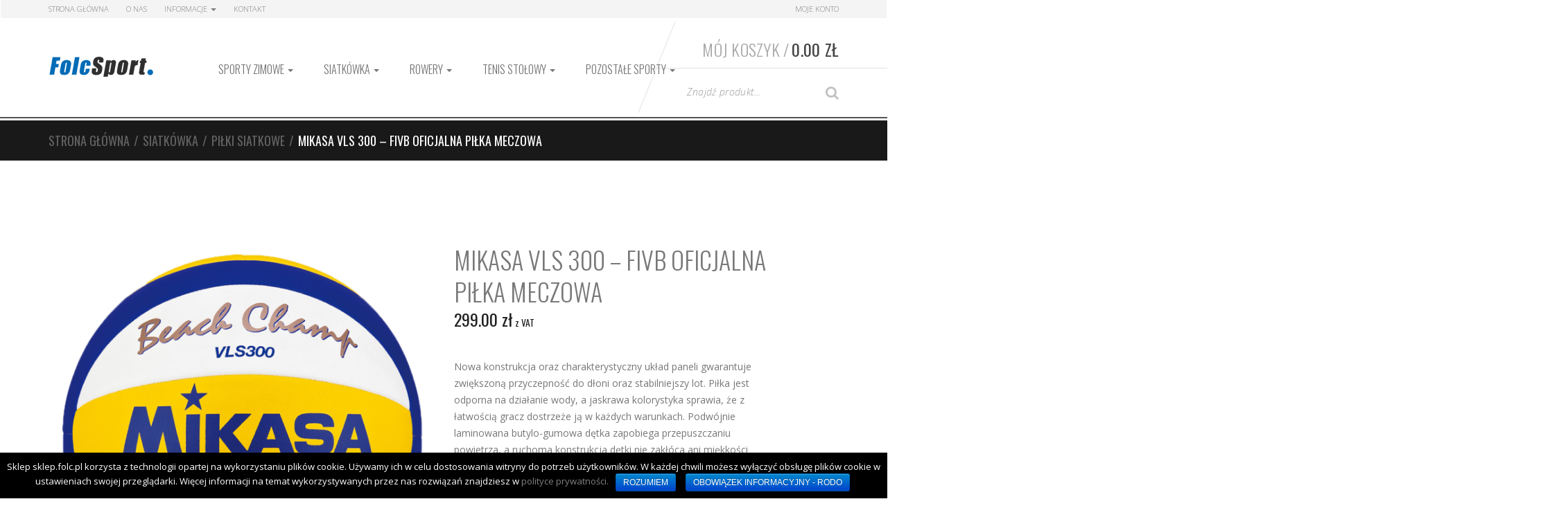

--- FILE ---
content_type: text/html; charset=UTF-8
request_url: https://sklep.folc.pl/produkt/mikasa-vls-300-fivb-oficjalna-pilka-meczowa/
body_size: 13743
content:
<!DOCTYPE html><html lang="pl-PL" itemscope="itemscope" itemtype="http://schema.org/WebPage"><head><meta charset="UTF-8"><meta name="viewport" content="width=device-width, initial-scale=1"><link rel="profile" href="http://gmpg.org/xfn/11"><link rel="pingback" href="https://sklep.folc.pl/xmlrpc.php"><link type="text/css" media="all" href="https://sklep.folc.pl/wp-content/cache/autoptimize/css/autoptimize_5957a362d989ec103021c72da9edd1f0.css" rel="stylesheet" /><title>Mikasa VLS 300 &#8211; FIVB Oficjalna Piłka Meczowa - Piłki siatkowe - Folc Sport</title><link rel='dns-prefetch' href='//fonts.googleapis.com' /><link rel='dns-prefetch' href='//s.w.org' /><link rel="alternate" type="application/rss+xml" title="Sklep Internetowy Folc Sport &raquo; Kanał z wpisami" href="https://sklep.folc.pl/feed/" /><link rel="alternate" type="application/rss+xml" title="Sklep Internetowy Folc Sport &raquo; Kanał z komentarzami" href="https://sklep.folc.pl/comments/feed/" /><link rel="alternate" type="application/rss+xml" title="Sklep Internetowy Folc Sport &raquo; Mikasa VLS 300 &#8211; FIVB Oficjalna Piłka Meczowa Kanał z komentarzami" href="https://sklep.folc.pl/produkt/mikasa-vls-300-fivb-oficjalna-pilka-meczowa/feed/" /> <script type="text/javascript">window._wpemojiSettings = {"baseUrl":"https:\/\/s.w.org\/images\/core\/emoji\/2\/72x72\/","ext":".png","svgUrl":"https:\/\/s.w.org\/images\/core\/emoji\/2\/svg\/","svgExt":".svg","source":{"concatemoji":"https:\/\/sklep.folc.pl\/wp-includes\/js\/wp-emoji-release.min.js?ver=4.6.5"}};
			!function(a,b,c){function d(a){var c,d,e,f,g,h=b.createElement("canvas"),i=h.getContext&&h.getContext("2d"),j=String.fromCharCode;if(!i||!i.fillText)return!1;switch(i.textBaseline="top",i.font="600 32px Arial",a){case"flag":return i.fillText(j(55356,56806,55356,56826),0,0),!(h.toDataURL().length<3e3)&&(i.clearRect(0,0,h.width,h.height),i.fillText(j(55356,57331,65039,8205,55356,57096),0,0),c=h.toDataURL(),i.clearRect(0,0,h.width,h.height),i.fillText(j(55356,57331,55356,57096),0,0),d=h.toDataURL(),c!==d);case"diversity":return i.fillText(j(55356,57221),0,0),e=i.getImageData(16,16,1,1).data,f=e[0]+","+e[1]+","+e[2]+","+e[3],i.fillText(j(55356,57221,55356,57343),0,0),e=i.getImageData(16,16,1,1).data,g=e[0]+","+e[1]+","+e[2]+","+e[3],f!==g;case"simple":return i.fillText(j(55357,56835),0,0),0!==i.getImageData(16,16,1,1).data[0];case"unicode8":return i.fillText(j(55356,57135),0,0),0!==i.getImageData(16,16,1,1).data[0];case"unicode9":return i.fillText(j(55358,56631),0,0),0!==i.getImageData(16,16,1,1).data[0]}return!1}function e(a){var c=b.createElement("script");c.src=a,c.type="text/javascript",b.getElementsByTagName("head")[0].appendChild(c)}var f,g,h,i;for(i=Array("simple","flag","unicode8","diversity","unicode9"),c.supports={everything:!0,everythingExceptFlag:!0},h=0;h<i.length;h++)c.supports[i[h]]=d(i[h]),c.supports.everything=c.supports.everything&&c.supports[i[h]],"flag"!==i[h]&&(c.supports.everythingExceptFlag=c.supports.everythingExceptFlag&&c.supports[i[h]]);c.supports.everythingExceptFlag=c.supports.everythingExceptFlag&&!c.supports.flag,c.DOMReady=!1,c.readyCallback=function(){c.DOMReady=!0},c.supports.everything||(g=function(){c.readyCallback()},b.addEventListener?(b.addEventListener("DOMContentLoaded",g,!1),a.addEventListener("load",g,!1)):(a.attachEvent("onload",g),b.attachEvent("onreadystatechange",function(){"complete"===b.readyState&&c.readyCallback()})),f=c.source||{},f.concatemoji?e(f.concatemoji):f.wpemoji&&f.twemoji&&(e(f.twemoji),e(f.wpemoji)))}(window,document,window._wpemojiSettings);</script> <link rel='stylesheet' id='sportexx-fonts-css'  href='//fonts.googleapis.com/css?family=Open+Sans%3A300italic%2C400italic%2C700italic%2C400%2C300%2C700%7COswald%3A400%2C300%2C700&#038;subset=latin%2Clatin-ext' type='text/css' media='all' /> <script type='text/javascript' src='https://sklep.folc.pl/wp-includes/js/jquery/jquery.js?ver=1.12.4'></script> <script type='text/javascript'>var cnArgs = {"ajaxurl":"https:\/\/sklep.folc.pl\/wp-admin\/admin-ajax.php","hideEffect":"fade","onScroll":"yes","onScrollOffset":"100","cookieName":"cookie_notice_accepted","cookieValue":"TRUE","cookieTime":"2592000","cookiePath":"\/","cookieDomain":""};</script> <script type='text/javascript'>var wc_add_to_cart_params = {"ajax_url":"\/wp-admin\/admin-ajax.php","wc_ajax_url":"\/produkt\/mikasa-vls-300-fivb-oficjalna-pilka-meczowa\/?wc-ajax=%%endpoint%%","i18n_view_cart":"Zobacz koszyk","cart_url":"https:\/\/sklep.folc.pl\/koszyk\/","is_cart":"","cart_redirect_after_add":"no"};</script> <link rel='https://api.w.org/' href='https://sklep.folc.pl/wp-json/' /><link rel="EditURI" type="application/rsd+xml" title="RSD" href="https://sklep.folc.pl/xmlrpc.php?rsd" /><link rel="wlwmanifest" type="application/wlwmanifest+xml" href="https://sklep.folc.pl/wp-includes/wlwmanifest.xml" /><meta name="generator" content="WordPress 4.6.5" /><meta name="generator" content="WooCommerce 2.6.4" /><link rel="canonical" href="https://sklep.folc.pl/produkt/mikasa-vls-300-fivb-oficjalna-pilka-meczowa/" /><link rel='shortlink' href='https://sklep.folc.pl/?p=3293' /><link rel="alternate" type="application/json+oembed" href="https://sklep.folc.pl/wp-json/oembed/1.0/embed?url=https%3A%2F%2Fsklep.folc.pl%2Fprodukt%2Fmikasa-vls-300-fivb-oficjalna-pilka-meczowa%2F" /><link rel="alternate" type="text/xml+oembed" href="https://sklep.folc.pl/wp-json/oembed/1.0/embed?url=https%3A%2F%2Fsklep.folc.pl%2Fprodukt%2Fmikasa-vls-300-fivb-oficjalna-pilka-meczowa%2F&#038;format=xml" /><meta name="generator" content="Powered by Visual Composer - drag and drop page builder for WordPress."/> <!--[if lte IE 9]><link rel="stylesheet" type="text/css" href="https://sklep.folc.pl/wp-content/plugins/js_composer/assets/css/vc_lte_ie9.min.css" media="screen"><![endif]--><!--[if IE  8]><link rel="stylesheet" type="text/css" href="https://sklep.folc.pl/wp-content/plugins/js_composer/assets/css/vc-ie8.min.css" media="screen"><![endif]--><link rel="shortcut icon" href="https://sklep.folc.pl/wp-content/themes/FolcSportSklep/assets/images/favicon.png">  <script type="text/javascript">var sampling_active = 0;
					var sampling_rate   = 100;
					var do_request = false;

					if ( !sampling_active ) {
						do_request = true;
					} else {
						var num = Math.floor(Math.random() * sampling_rate) + 1;
						do_request = ( 1 === num );
					}

					if ( do_request ) {

						/* Create XMLHttpRequest object and set variables */
						var xhr = ( window.XMLHttpRequest )
						  ? new XMLHttpRequest()
						  : new ActiveXObject( "Microsoft.XMLHTTP" ),
						url = 'https://sklep.folc.pl/wp-admin/admin-ajax.php',
						params = 'action=update_views_ajax&token=c462a4cba9&wpp_id=3293';
						/* Set request method and target URL */
						xhr.open( "POST", url, true );
						/* Set request header */
						xhr.setRequestHeader( "Content-type", "application/x-www-form-urlencoded" );
						/* Hook into onreadystatechange */
						xhr.onreadystatechange = function() {
							if ( 4 === xhr.readyState && 200 === xhr.status ) {
								if ( window.console && window.console.log ) {
									window.console.log( xhr.responseText );
								}
							}
						};
						/* Send request */
						xhr.send( params );

					}</script> 
  <script type="text/javascript">(function(i,s,o,g,r,a,m){i['GoogleAnalyticsObject']=r;i[r]=i[r]||function(){ 
(i[r].q=i[r].q||[]).push(arguments)},i[r].l=1*new Date();a=s.createElement(o), 
m=s.getElementsByTagName(o)[0];a.async=1;a.src=g;m.parentNode.insertBefore(a,m) 
})(window,document,'script','https://www.google-analytics.com/analytics.js','ga'); 
ga('create', 'UA-25293032-8', 'auto'); 
ga('send', 'pageview');</script> <meta name="generator" content="Powered by Slider Revolution 5.2.1 - responsive, Mobile-Friendly Slider Plugin for WordPress with comfortable drag and drop interface." /> <noscript><style type="text/css">.wpb_animate_when_almost_visible { opacity: 1; }</style></noscript> <script type="application/ld+json">{
	"@context": "http://schema.org",
	"@type": "LocalBusiness",
	"address": {
		"@type": "PostalAddress",
		"addressLocality": "Warszawa",
		"streetAddress": "Arkuszowa 18",
		"postalCode": "01-934",
		"addressRegion": "mazowieckie"
	},
	"name": "Sklep Folc Sport",
	"email": "sklep@folc.pl",
	"telephone": "228649995",
	"vatID": "5220050327",
	"image": "http://sklep.folc.pl/wp-content/uploads/2016/03/logo-folc-3.png"
}</script> </head><body class="single single-product postid-3293 woocommerce woocommerce-page wpb-js-composer js-comp-ver-4.12.1 vc_responsive sportexx-fullwidth stretched woocommerce-active"><div id="page" class="hfeed site wrapper"><header class="site-header header-1 default-bg"> <a class="skip-link screen-reader-text" href="#site-navigation">Skip to navigation</a> <a class="skip-link screen-reader-text" href="#content">Skip to content</a><div class="navbar"><nav class="secondary-navigation top-bar" aria-label="Secondary Navigation"><div class="container"><ul id="menu-top-left-menu" class="switchers pull-left flip"><li id="menu-item-2682" class="menu-item menu-item-type-post_type menu-item-object-page menu-item-2682"><a title="Strona Główna" href="https://sklep.folc.pl/">Strona Główna</a></li><li id="menu-item-1335" class="menu-item menu-item-type-post_type menu-item-object-page menu-item-1335"><a title="O Nas" href="https://sklep.folc.pl/o-nas/">O Nas</a></li><li id="menu-item-1336" class="menu-item menu-item-type-custom menu-item-object-custom menu-item-has-children menu-item-1336 dropdown"><a title="Informacje" href="#" data-toggle="dropdown" class="dropdown-toggle" aria-haspopup="true">Informacje <span class="caret"></span></a><ul role="menu" class=" dropdown-menu animated fadeInUp"><li id="menu-item-1571" class="menu-item menu-item-type-post_type menu-item-object-page menu-item-1571"><a title="Regulamin" href="https://sklep.folc.pl/regulamin/">Regulamin</a></li><li id="menu-item-1584" class="menu-item menu-item-type-post_type menu-item-object-page menu-item-1584"><a title="Polityka prywatności" href="https://sklep.folc.pl/polityka-prywatnosci/">Polityka prywatności</a></li><li id="menu-item-3166" class="menu-item menu-item-type-post_type menu-item-object-page menu-item-3166"><a title="Obowiązek Informacyjny" href="https://sklep.folc.pl/obowiazek-informacyjny/">Obowiązek Informacyjny</a></li></ul></li><li id="menu-item-1334" class="menu-item menu-item-type-post_type menu-item-object-page menu-item-1334"><a title="Kontakt" href="https://sklep.folc.pl/kontakt/">Kontakt</a></li></ul><ul id="menu-top-right-menu" class="quick-links pull-right flip"><li id="menu-item-1572" class="menu-item menu-item-type-post_type menu-item-object-page menu-item-1572"><a title="Moje konto" href="https://sklep.folc.pl/moje-konto/">Moje konto</a></li></ul></div></nav><div class="navbar-header-mast"><div class="container"> <a href="https://sklep.folc.pl/" rel="home" class="navbar-brand"><img alt="Folc Sport" src="https://sklep.folc.pl/wp-content/uploads/2016/03/logo-folc-3.png" width="152" height="51"/></a><div class="navbar-right flip"><div class="top-cart"><div class="top-cart-inner"><div id="mini-cart"><div class="dropdown dropdown-cart"> <a href="#dropdown-menu-cart" class="dropdown-trigger-cart dropdown-toggle" data-toggle="dropdown" >Mój Koszyk /<span class="price"><span class="woocommerce-Price-amount amount">0.00&nbsp;<span class="woocommerce-Price-currencySymbol">&#122;&#322;</span></span></span></a><ul class="dropdown-menu dropdown-menu-cart animated fadeInUp"><li><div class="alert alert-warning">No products in the cart.</div></li></ul></div></div><hr class="top-cart-separator"><form role="search" class="form-search clearfix" action="https://sklep.folc.pl/"><div class="input-group input-search-group"> <label class="sr-only" for="search-field">Type your Search</label> <input id="search-field" value="" name="s" type="text" class="input-search form-control" placeholder="Znajdź produkt..."> <span class="input-group-btn"> <button class="btn btn-search" type="submit"><i class="fa fa-search search-icon"></i><span class="sr-only">Search</span></button> </span> <input type="hidden" name="post_type" value="product" /></div></form></div></div></div> <button data-target=".navbar-collapse" data-toggle="collapse" class="navbar-toggle collapsed" type="button"> <span class="sr-only">Toggle navigation</span> <span class="icon-bar"></span> <span class="icon-bar"></span> <span class="icon-bar"></span> </button></div></div><div class="container container-yamm"><nav id="site-navigation" class="main-navigation yamm" aria-label="Primary Navigation"><div id="primary-nav-collapse" class="navbar-collapse collapse"><ul id="menu-top-menu" class="nav navbar-nav navbar-nav-inverse"><li id="menu-item-2317" class="menu-item menu-item-type-taxonomy menu-item-object-product_cat menu-item-has-children menu-item-2317 dropdown"><a title="Sporty zimowe" href="https://sklep.folc.pl/kategoria-produktu/sporty-zimowe/" data-toggle="dropdown" class="dropdown-toggle" aria-haspopup="true">Sporty zimowe <span class="caret"></span></a><ul role="menu" class=" dropdown-menu animated fadeInUp"><li id="menu-item-2318" class="menu-item menu-item-type-taxonomy menu-item-object-product_cat menu-item-has-children menu-item-2318 dropdown"><a title="Narty" href="https://sklep.folc.pl/kategoria-produktu/sporty-zimowe/narty/">Narty</a></li><li id="menu-item-2322" class="menu-item menu-item-type-taxonomy menu-item-object-product_cat menu-item-2322"><a title="Gogle i Kaski" href="https://sklep.folc.pl/kategoria-produktu/sporty-zimowe/gogle-i-kaski/">Gogle i Kaski</a></li><li id="menu-item-2323" class="menu-item menu-item-type-taxonomy menu-item-object-product_cat menu-item-2323"><a title="Odzież narciarska" href="https://sklep.folc.pl/kategoria-produktu/sporty-zimowe/odziez-narciarska/">Odzież narciarska</a></li><li id="menu-item-2324" class="menu-item menu-item-type-taxonomy menu-item-object-product_cat menu-item-2324"><a title="Akcesoria narciarskie" href="https://sklep.folc.pl/kategoria-produktu/sporty-zimowe/akcesoria-narciarskie/">Akcesoria narciarskie</a></li></ul></li><li id="menu-item-2328" class="menu-item menu-item-type-taxonomy menu-item-object-product_cat current-product-ancestor current-menu-parent current-product-parent menu-item-has-children menu-item-2328 dropdown"><a title="Siatkówka" href="https://sklep.folc.pl/kategoria-produktu/siatkowka/" data-toggle="dropdown" class="dropdown-toggle" aria-haspopup="true">Siatkówka <span class="caret"></span></a><ul role="menu" class=" dropdown-menu animated fadeInUp"><li id="menu-item-2329" class="menu-item menu-item-type-taxonomy menu-item-object-product_cat menu-item-2329"><a title="Piłki do Korfballu" href="https://sklep.folc.pl/kategoria-produktu/siatkowka/pilka-do-korfballu/">Piłki do Korfballu</a></li><li id="menu-item-2330" class="menu-item menu-item-type-taxonomy menu-item-object-product_cat current-product-ancestor current-menu-parent current-product-parent menu-item-2330"><a title="Piłki siatkowe" href="https://sklep.folc.pl/kategoria-produktu/siatkowka/pilki-siatkowe/">Piłki siatkowe</a></li><li id="menu-item-2331" class="menu-item menu-item-type-taxonomy menu-item-object-product_cat menu-item-2331"><a title="Akcesoria" href="https://sklep.folc.pl/kategoria-produktu/siatkowka/akcesoria-siatkowka/">Akcesoria</a></li></ul></li><li id="menu-item-3484" class="menu-item menu-item-type-taxonomy menu-item-object-product_cat menu-item-has-children menu-item-3484 dropdown"><a title="Rowery" href="https://sklep.folc.pl/kategoria-produktu/rowery/" data-toggle="dropdown" class="dropdown-toggle" aria-haspopup="true">Rowery <span class="caret"></span></a><ul role="menu" class=" dropdown-menu animated fadeInUp"><li id="menu-item-3485" class="menu-item menu-item-type-taxonomy menu-item-object-product_cat menu-item-3485"><a title="Górskie" href="https://sklep.folc.pl/kategoria-produktu/rowery/gorskie/">Górskie</a></li><li id="menu-item-3487" class="menu-item menu-item-type-taxonomy menu-item-object-product_cat menu-item-3487"><a title="Turystyczne" href="https://sklep.folc.pl/kategoria-produktu/rowery/turystyczne/">Turystyczne</a></li><li id="menu-item-3637" class="menu-item menu-item-type-taxonomy menu-item-object-product_cat menu-item-3637"><a title="Elektryczne" href="https://sklep.folc.pl/kategoria-produktu/rowery/elektryczne/">Elektryczne</a></li><li id="menu-item-3486" class="menu-item menu-item-type-taxonomy menu-item-object-product_cat menu-item-3486"><a title="Junior" href="https://sklep.folc.pl/kategoria-produktu/rowery/junior/">Junior</a></li></ul></li><li id="menu-item-2332" class="menu-item menu-item-type-taxonomy menu-item-object-product_cat menu-item-has-children menu-item-2332 dropdown"><a title="Tenis stołowy" href="https://sklep.folc.pl/kategoria-produktu/tenis-stolowy/" data-toggle="dropdown" class="dropdown-toggle" aria-haspopup="true">Tenis stołowy <span class="caret"></span></a><ul role="menu" class=" dropdown-menu animated fadeInUp"><li id="menu-item-2333" class="menu-item menu-item-type-taxonomy menu-item-object-product_cat menu-item-has-children menu-item-2333 dropdown"><a title="Rakietki" href="https://sklep.folc.pl/kategoria-produktu/tenis-stolowy/rakietki/">Rakietki</a></li><li id="menu-item-2337" class="menu-item menu-item-type-taxonomy menu-item-object-product_cat menu-item-2337"><a title="Zestawy do tenisa stołowego" href="https://sklep.folc.pl/kategoria-produktu/tenis-stolowy/zestawy/">Zestawy do tenisa stołowego</a></li><li id="menu-item-2338" class="menu-item menu-item-type-taxonomy menu-item-object-product_cat menu-item-2338"><a title="Piłeczki do ping ponga" href="https://sklep.folc.pl/kategoria-produktu/tenis-stolowy/pileczki/">Piłeczki do ping ponga</a></li></ul></li><li id="menu-item-3483" class="menu-item menu-item-type-custom menu-item-object-custom menu-item-has-children menu-item-3483 dropdown"><a title="Pozostałe sporty" href="http://#" rel="nofollow" data-toggle="dropdown" class="dropdown-toggle" aria-haspopup="true">Pozostałe sporty <span class="caret"></span></a><ul role="menu" class=" dropdown-menu animated fadeInUp"><li id="menu-item-2325" class="menu-item menu-item-type-taxonomy menu-item-object-product_cat menu-item-has-children menu-item-2325 dropdown"><a title="Piłka nożna" href="https://sklep.folc.pl/kategoria-produktu/pilka-nozna/">Piłka nożna</a></li><li id="menu-item-3421" class="menu-item menu-item-type-taxonomy menu-item-object-product_cat menu-item-3421"><a title="Koszykówka" href="https://sklep.folc.pl/kategoria-produktu/koszykowka/">Koszykówka</a></li></ul></li></ul></div></nav></div></div></header><nav class="woocommerce-breadcrumb" itemprop="breadcrumb"><div class="container"><a href="https://sklep.folc.pl">Strona główna</a><span class="delimiter">&#47;</span><a href="https://sklep.folc.pl/kategoria-produktu/siatkowka/">Siatkówka</a><span class="delimiter">&#47;</span><a href="https://sklep.folc.pl/kategoria-produktu/siatkowka/pilki-siatkowe/">Piłki siatkowe</a><span class="delimiter">&#47;</span>Mikasa VLS 300 &#8211; FIVB Oficjalna Piłka Meczowa</div></nav><div id="content" class="site-content" tabindex="-1"><div class="uncontainer"><div id="primary" class="content-area"><main class="site-main"><div itemscope itemtype="http://schema.org/Product" id="product-3293" class="post-3293 product type-product status-publish has-post-thumbnail product_cat-pilki-siatkowe product_cat-siatkowka first outofstock taxable shipping-taxable purchasable product-type-simple"><div class="container inner-top inner-bottom-xs"><div class="row product-item product-single"><div class="col-sm-6 col-product-image text-center"><div class="images"> <a href="https://sklep.folc.pl/wp-content/uploads/2019/02/BVB0001_01-1.png" itemprop="image" class="woocommerce-main-image zoom" title="" data-rel="prettyPhoto[product-gallery]"><img width="600" height="600" src="https://sklep.folc.pl/wp-content/uploads/2019/02/BVB0001_01-1-600x600.png" class="attachment-shop_single size-shop_single wp-post-image" alt="BVB0001_01-1" title="BVB0001_01-1" srcset="https://sklep.folc.pl/wp-content/uploads/2019/02/BVB0001_01-1-600x600.png 600w, https://sklep.folc.pl/wp-content/uploads/2019/02/BVB0001_01-1-150x150.png 150w, https://sklep.folc.pl/wp-content/uploads/2019/02/BVB0001_01-1-300x300.png 300w, https://sklep.folc.pl/wp-content/uploads/2019/02/BVB0001_01-1-768x768.png 768w, https://sklep.folc.pl/wp-content/uploads/2019/02/BVB0001_01-1-180x180.png 180w, https://sklep.folc.pl/wp-content/uploads/2019/02/BVB0001_01-1.png 1000w" sizes="(max-width: 600px) 100vw, 600px" /></a><div class="thumbnails columns-4"><a href="https://sklep.folc.pl/wp-content/uploads/2019/02/BVB0001_02-1.png" class="zoom first" title="" data-rel="prettyPhoto[product-gallery]"><img width="180" height="180" src="https://sklep.folc.pl/wp-content/uploads/2019/02/BVB0001_02-1-180x180.png" class="attachment-shop_thumbnail size-shop_thumbnail" alt="BVB0001_02-1" title="BVB0001_02-1" caption="" url="https://sklep.folc.pl/wp-content/uploads/2019/02/BVB0001_02-1.png" srcset="https://sklep.folc.pl/wp-content/uploads/2019/02/BVB0001_02-1-180x180.png 180w, https://sklep.folc.pl/wp-content/uploads/2019/02/BVB0001_02-1-150x150.png 150w, https://sklep.folc.pl/wp-content/uploads/2019/02/BVB0001_02-1-300x300.png 300w, https://sklep.folc.pl/wp-content/uploads/2019/02/BVB0001_02-1-768x768.png 768w, https://sklep.folc.pl/wp-content/uploads/2019/02/BVB0001_02-1-600x600.png 600w, https://sklep.folc.pl/wp-content/uploads/2019/02/BVB0001_02-1.png 1000w" sizes="(max-width: 180px) 100vw, 180px" /></a><a href="https://sklep.folc.pl/wp-content/uploads/2019/02/BVB0001_04-1.png" class="zoom" title="" data-rel="prettyPhoto[product-gallery]"><img width="180" height="180" src="https://sklep.folc.pl/wp-content/uploads/2019/02/BVB0001_04-1-180x180.png" class="attachment-shop_thumbnail size-shop_thumbnail" alt="BVB0001_04-1" title="BVB0001_04-1" caption="" url="https://sklep.folc.pl/wp-content/uploads/2019/02/BVB0001_04-1.png" srcset="https://sklep.folc.pl/wp-content/uploads/2019/02/BVB0001_04-1-180x180.png 180w, https://sklep.folc.pl/wp-content/uploads/2019/02/BVB0001_04-1-150x150.png 150w, https://sklep.folc.pl/wp-content/uploads/2019/02/BVB0001_04-1-300x300.png 300w, https://sklep.folc.pl/wp-content/uploads/2019/02/BVB0001_04-1-768x768.png 768w, https://sklep.folc.pl/wp-content/uploads/2019/02/BVB0001_04-1-600x600.png 600w, https://sklep.folc.pl/wp-content/uploads/2019/02/BVB0001_04-1.png 1000w" sizes="(max-width: 180px) 100vw, 180px" /></a><a href="https://sklep.folc.pl/wp-content/uploads/2019/02/BVB0001_03-1.png" class="zoom" title="" data-rel="prettyPhoto[product-gallery]"><img width="180" height="180" src="https://sklep.folc.pl/wp-content/uploads/2019/02/BVB0001_03-1-180x180.png" class="attachment-shop_thumbnail size-shop_thumbnail" alt="BVB0001_03-1" title="BVB0001_03-1" caption="" url="https://sklep.folc.pl/wp-content/uploads/2019/02/BVB0001_03-1.png" srcset="https://sklep.folc.pl/wp-content/uploads/2019/02/BVB0001_03-1-180x180.png 180w, https://sklep.folc.pl/wp-content/uploads/2019/02/BVB0001_03-1-150x150.png 150w, https://sklep.folc.pl/wp-content/uploads/2019/02/BVB0001_03-1-300x300.png 300w, https://sklep.folc.pl/wp-content/uploads/2019/02/BVB0001_03-1-768x768.png 768w, https://sklep.folc.pl/wp-content/uploads/2019/02/BVB0001_03-1-600x600.png 600w, https://sklep.folc.pl/wp-content/uploads/2019/02/BVB0001_03-1.png 1000w" sizes="(max-width: 180px) 100vw, 180px" /></a><a href="https://sklep.folc.pl/wp-content/uploads/2019/02/W8A7862_web.jpg" class="zoom last" title="" data-rel="prettyPhoto[product-gallery]"><img width="180" height="180" src="https://sklep.folc.pl/wp-content/uploads/2019/02/W8A7862_web-180x180.jpg" class="attachment-shop_thumbnail size-shop_thumbnail" alt="_W8A7862_web" title="_W8A7862_web" caption="" url="https://sklep.folc.pl/wp-content/uploads/2019/02/W8A7862_web.jpg" srcset="https://sklep.folc.pl/wp-content/uploads/2019/02/W8A7862_web-180x180.jpg 180w, https://sklep.folc.pl/wp-content/uploads/2019/02/W8A7862_web-150x150.jpg 150w, https://sklep.folc.pl/wp-content/uploads/2019/02/W8A7862_web-300x300.jpg 300w, https://sklep.folc.pl/wp-content/uploads/2019/02/W8A7862_web-768x768.jpg 768w, https://sklep.folc.pl/wp-content/uploads/2019/02/W8A7862_web-1024x1024.jpg 1024w, https://sklep.folc.pl/wp-content/uploads/2019/02/W8A7862_web-600x600.jpg 600w, https://sklep.folc.pl/wp-content/uploads/2019/02/W8A7862_web.jpg 1280w" sizes="(max-width: 180px) 100vw, 180px" /></a><a href="https://sklep.folc.pl/wp-content/uploads/2019/02/W8A7863_web.jpg" class="zoom first" title="" data-rel="prettyPhoto[product-gallery]"><img width="180" height="180" src="https://sklep.folc.pl/wp-content/uploads/2019/02/W8A7863_web-180x180.jpg" class="attachment-shop_thumbnail size-shop_thumbnail" alt="_W8A7863_web" title="_W8A7863_web" caption="" url="https://sklep.folc.pl/wp-content/uploads/2019/02/W8A7863_web.jpg" srcset="https://sklep.folc.pl/wp-content/uploads/2019/02/W8A7863_web-180x180.jpg 180w, https://sklep.folc.pl/wp-content/uploads/2019/02/W8A7863_web-150x150.jpg 150w, https://sklep.folc.pl/wp-content/uploads/2019/02/W8A7863_web-300x300.jpg 300w, https://sklep.folc.pl/wp-content/uploads/2019/02/W8A7863_web-768x768.jpg 768w, https://sklep.folc.pl/wp-content/uploads/2019/02/W8A7863_web-1024x1024.jpg 1024w, https://sklep.folc.pl/wp-content/uploads/2019/02/W8A7863_web-600x600.jpg 600w, https://sklep.folc.pl/wp-content/uploads/2019/02/W8A7863_web.jpg 1280w" sizes="(max-width: 180px) 100vw, 180px" /></a><a href="https://sklep.folc.pl/wp-content/uploads/2019/02/W8A7865_web.jpg" class="zoom" title="" data-rel="prettyPhoto[product-gallery]"><img width="180" height="180" src="https://sklep.folc.pl/wp-content/uploads/2019/02/W8A7865_web-180x180.jpg" class="attachment-shop_thumbnail size-shop_thumbnail" alt="_W8A7865_web" title="_W8A7865_web" caption="" url="https://sklep.folc.pl/wp-content/uploads/2019/02/W8A7865_web.jpg" srcset="https://sklep.folc.pl/wp-content/uploads/2019/02/W8A7865_web-180x180.jpg 180w, https://sklep.folc.pl/wp-content/uploads/2019/02/W8A7865_web-150x150.jpg 150w, https://sklep.folc.pl/wp-content/uploads/2019/02/W8A7865_web-300x300.jpg 300w, https://sklep.folc.pl/wp-content/uploads/2019/02/W8A7865_web-768x768.jpg 768w, https://sklep.folc.pl/wp-content/uploads/2019/02/W8A7865_web-1024x1024.jpg 1024w, https://sklep.folc.pl/wp-content/uploads/2019/02/W8A7865_web-600x600.jpg 600w, https://sklep.folc.pl/wp-content/uploads/2019/02/W8A7865_web.jpg 1280w" sizes="(max-width: 180px) 100vw, 180px" /></a></div></div></div><div class="col-sm-6 col-product-detail"><div class="summary entry-summary"><h1 itemprop="name" class="product_title entry-title">Mikasa VLS 300 &#8211; FIVB Oficjalna Piłka Meczowa</h1><div itemprop="offers" itemscope itemtype="http://schema.org/Offer"><p class="price"><span class="woocommerce-Price-amount amount">299.00&nbsp;<span class="woocommerce-Price-currencySymbol">&#122;&#322;</span></span> <small class="woocommerce-price-suffix">z VAT</small></p><meta itemprop="price" content="299" /><meta itemprop="priceCurrency" content="PLN" /><link itemprop="availability" href="http://schema.org/OutOfStock" /></div><div itemprop="description"><p>Nowa konstrukcja oraz charakterystyczny układ paneli gwarantuje zwiększoną przyczepność do dłoni oraz stabilniejszy lot. Piłka jest odporna na działanie wody, a jaskrawa kolorystyka sprawia, że z łatwością gracz dostrzeże ją w każdych warunkach. Podwójnie laminowana butylo-gumowa dętka zapobiega przepuszczaniu powietrza, a ruchoma konstrukcja dętki nie zakłóca ani miękkości piłki, ani poprawnego odbijania się piłki.</p></div><p class="stock out-of-stock">Brak w magazynie</p><div class="cart-buttons clearfix"></div><div class="social-icons"><ul class="list-unstyled list-social-icons"><li class="facebook"> <a class="fa fa-facebook" href="http://www.facebook.com/sharer.php?u=https://sklep.folc.pl/produkt/mikasa-vls-300-fivb-oficjalna-pilka-meczowa/" title=""></a></li><li class="twitter"> <a class="fa fa-twitter" href="https://twitter.com/share?url=https://sklep.folc.pl/produkt/mikasa-vls-300-fivb-oficjalna-pilka-meczowa/&#038;text=Mikasa%20VLS%20300%20&#8211;%20FIVB%20Oficjalna%20Piłka%20Meczowa" title=""></a></li><li class="google_plus"> <a class="fa fa-google-plus" href="https://plus.google.com/share?url=https://sklep.folc.pl/produkt/mikasa-vls-300-fivb-oficjalna-pilka-meczowa/" title=""></a></li><li class="pinterest"> <a class="fa fa-pinterest" href="https://pinterest.com/pin/create/bookmarklet/?media=https://sklep.folc.pl/wp-content/uploads/2019/02/BVB0001_01-1.png&#038;url=https://sklep.folc.pl/produkt/mikasa-vls-300-fivb-oficjalna-pilka-meczowa/&#038;description=Mikasa%20VLS%20300%20&#8211;%20FIVB%20Oficjalna%20Piłka%20Meczowa" title=""></a></li><li class="digg"> <a class="fa fa-digg" href="http://digg.com/submit?url=https://sklep.folc.pl/produkt/mikasa-vls-300-fivb-oficjalna-pilka-meczowa/&#038;title=Mikasa%20VLS%20300%20&#8211;%20FIVB%20Oficjalna%20Piłka%20Meczowa" title=""></a></li><li class="email"> <a class="fa fa-envelope" href="mailto:yourfriend@email.com?subject=Mikasa%20VLS%20300%20&#8211;%20FIVB%20Oficjalna%20Piłka%20Meczowa&#038;body=https://sklep.folc.pl/produkt/mikasa-vls-300-fivb-oficjalna-pilka-meczowa/" title=""></a></li></ul></div><div class="product_meta"> <span class="sku_wrapper">SKU: <span class="sku" itemprop="sku">vls300</span></span> <span class="posted_in">Kategorie: <a href="https://sklep.folc.pl/kategoria-produktu/siatkowka/pilki-siatkowe/" rel="tag">Piłki siatkowe</a>, <a href="https://sklep.folc.pl/kategoria-produktu/siatkowka/" rel="tag">Siatkówka</a></span></div></div></div></div></div><meta itemprop="url" content="https://sklep.folc.pl/produkt/mikasa-vls-300-fivb-oficjalna-pilka-meczowa/" /></div><div id="single-product-tab" class="single-product-tab light-bg"><div class="container"><div class="woocommerce-tabs wc-tabs-wrapper"><ul class="tabs wc-tabs"><li class="description_tab"> <a href="#tab-description">Opis</a></li><li class="reviews_tab"> <a href="#tab-reviews">Opinie (0)</a></li></ul><div class="woocommerce-Tabs-panel woocommerce-Tabs-panel--description panel entry-content wc-tab" id="tab-description"><h2>Opis produktu</h2><p><strong>PIŁKA SIATKOWA MIKASA VLS 300</strong></p><p>Nowa konstrukcja oraz charakterystyczny układ paneli gwarantuje zwiększoną przyczepność do dłoni oraz stabilniejszy lot. Piłka jest odporna na działanie wody, a jaskrawa kolorystyka sprawia, że z łatwością gracz dostrzeże ją w każdych warunkach. Podwójnie laminowana butylo-gumowa dętka zapobiega przepuszczaniu powietrza, a ruchoma konstrukcja dętki nie zakłóca ani miękkości piłki, ani poprawnego odbijania się piłki.</p><p>&nbsp;</p><p><strong>Zatwierdzona przez FIVB</strong></p><p><strong>Materiał</strong>: &#8222;MICRO&#8221;- nowość! zapewnia graczowi wygodę<br /> <strong>Rozmiar</strong>: 5</p><p><strong>Waga</strong>: 260 &#8211; 280 g</p><p><strong>Obwód</strong>: 65 &#8211; 67cm</p><p><strong>Gwarancja</strong>: 12 miesięcy</p></div><div class="woocommerce-Tabs-panel woocommerce-Tabs-panel--reviews panel entry-content wc-tab" id="tab-reviews"><div id="reviews"><ul class="add-review clearfix"><li class="active"> <a href="#"> Reviews </a></li><li><a href="#modal-add-review" data-toggle="modal" data-target="#modal-add-review">Add Review</a></li></ul><div id="comments"><div class="woocommerce-noreviews">There are no reviews yet.</div></div><div class="modal fade modal-add-review" id="modal-add-review" tabindex="-1" role="dialog" aria-hidden="true"><div class="modal-dialog modal-lg"><div class="modal-content"><div class="modal-body"><div id="new_comment_form" class="container"><div class="row"><div class="col-sm-6 center-block inner"><div class="media clearfix inner-bottom-xs"><div class="media-left"> <img width="300" height="300" src="https://sklep.folc.pl/wp-content/uploads/2019/02/BVB0001_01-1-300x300.png" class="attachment-shop_catalog size-shop_catalog wp-post-image" alt="BVB0001_01-1" srcset="https://sklep.folc.pl/wp-content/uploads/2019/02/BVB0001_01-1-300x300.png 300w, https://sklep.folc.pl/wp-content/uploads/2019/02/BVB0001_01-1-150x150.png 150w, https://sklep.folc.pl/wp-content/uploads/2019/02/BVB0001_01-1-768x768.png 768w, https://sklep.folc.pl/wp-content/uploads/2019/02/BVB0001_01-1-180x180.png 180w, https://sklep.folc.pl/wp-content/uploads/2019/02/BVB0001_01-1-600x600.png 600w, https://sklep.folc.pl/wp-content/uploads/2019/02/BVB0001_01-1.png 1000w" sizes="(max-width: 300px) 100vw, 300px" /></div><div class="media-body"> <a class="remove-button" data-dismiss="modal" aria-label="Close">x</a><h4 class="product-title">Mikasa VLS 300 &#8211; FIVB Oficjalna Piłka Meczowa</h4><div itemprop="offers" itemscope itemtype="http://schema.org/Offer"><p class="price"><span class="woocommerce-Price-amount amount">299.00&nbsp;<span class="woocommerce-Price-currencySymbol">&#122;&#322;</span></span> <small class="woocommerce-price-suffix">z VAT</small></p><meta itemprop="price" content="299" /><meta itemprop="priceCurrency" content="PLN" /><link itemprop="availability" href="http://schema.org/OutOfStock" /></div></div></div><div class="woocommerce-verification-required">Only logged in customers who have purchased this product may leave a review.</div></div></div></div></div></div></div></div><div class="clearfix"></div></div></div></div></div></div><div class="related products"><h2>Pokrewne produkty</h2><div class="columns-3"><ul class="products "><li class="post-2664 product type-product status-publish has-post-thumbnail product_cat-pilki-siatkowe product_cat-siatkowka first outofstock featured sold-individually taxable shipping-taxable purchasable product-type-simple"><div class="product-item wow fadeInUp" data-wow-delay="0.1s"><div class="product-image-actions"><a href="https://sklep.folc.pl/produkt/pilka-siatkowki-mikasa-sv-3/" class="product-image"><img width="300" height="300" src="https://sklep.folc.pl/wp-content/uploads/2016/09/SV-3_glow-1-300x300.jpg" class="attachment-shop_catalog size-shop_catalog wp-post-image" alt="sv-3_glow-1" srcset="https://sklep.folc.pl/wp-content/uploads/2016/09/SV-3_glow-1-300x300.jpg 300w, https://sklep.folc.pl/wp-content/uploads/2016/09/SV-3_glow-1-150x150.jpg 150w, https://sklep.folc.pl/wp-content/uploads/2016/09/SV-3_glow-1-768x768.jpg 768w, https://sklep.folc.pl/wp-content/uploads/2016/09/SV-3_glow-1-180x180.jpg 180w, https://sklep.folc.pl/wp-content/uploads/2016/09/SV-3_glow-1-600x600.jpg 600w, https://sklep.folc.pl/wp-content/uploads/2016/09/SV-3_glow-1.jpg 800w" sizes="(max-width: 300px) 100vw, 300px" /></a><div class="product-actions"><div class="btn-group-product-actions"><a rel="nofollow" href="https://sklep.folc.pl/produkt/pilka-siatkowki-mikasa-sv-3/" data-quantity="1" data-product_id="2664" data-product_sku="" class="button product_type_simple ajax_add_to_cart">Czytaj dalej</a></div></div></div><a href="https://sklep.folc.pl/produkt/pilka-siatkowki-mikasa-sv-3/" class="woocommerce-LoopProduct-link"><p class="title">Piłka do siatkówki Mikasa SV-3</p> <span class="price"><span class="woocommerce-Price-amount amount">75.00&nbsp;<span class="woocommerce-Price-currencySymbol">&#122;&#322;</span></span> <small class="woocommerce-price-suffix">z VAT</small></span><div class="star-rating-wrapper"></div></a></div></li><li class="post-1484 product type-product status-publish has-post-thumbnail product_cat-pilka-do-korfballu product_cat-siatkowka  instock purchasable product-type-simple"><div class="product-item wow fadeInUp" data-wow-delay="0.2s"><div class="product-image-actions"><a href="https://sklep.folc.pl/produkt/pilka-meczowa-mikasa-do-korfballu/" class="product-image"><img width="300" height="300" src="https://sklep.folc.pl/wp-content/uploads/2016/04/K5-IKF-300x300.jpg" class="attachment-shop_catalog size-shop_catalog wp-post-image" alt="K5-IKF" srcset="https://sklep.folc.pl/wp-content/uploads/2016/04/K5-IKF-300x300.jpg 300w, https://sklep.folc.pl/wp-content/uploads/2016/04/K5-IKF-150x150.jpg 150w, https://sklep.folc.pl/wp-content/uploads/2016/04/K5-IKF-768x766.jpg 768w, https://sklep.folc.pl/wp-content/uploads/2016/04/K5-IKF-1024x1022.jpg 1024w, https://sklep.folc.pl/wp-content/uploads/2016/04/K5-IKF-180x180.jpg 180w, https://sklep.folc.pl/wp-content/uploads/2016/04/K5-IKF-600x600.jpg 600w, https://sklep.folc.pl/wp-content/uploads/2016/04/K5-IKF.jpg 1483w" sizes="(max-width: 300px) 100vw, 300px" /></a><div class="product-actions"><div class="btn-group-product-actions"><a rel="nofollow" href="/produkt/mikasa-vls-300-fivb-oficjalna-pilka-meczowa/?add-to-cart=1484" data-quantity="1" data-product_id="1484" data-product_sku="K5-IKF" class="button product_type_simple add_to_cart_button ajax_add_to_cart">Dodaj do koszyka</a></div></div></div><a href="https://sklep.folc.pl/produkt/pilka-meczowa-mikasa-do-korfballu/" class="woocommerce-LoopProduct-link"><p class="title">Piłka Meczowa Mikasa do Korfballu rozm 4</p> <span class="price"><span class="woocommerce-Price-amount amount">179.00&nbsp;<span class="woocommerce-Price-currencySymbol">&#122;&#322;</span></span> <small class="woocommerce-price-suffix">z VAT</small></span><div class="star-rating-wrapper"></div></a></div></li><li class="post-3374 product type-product status-publish has-post-thumbnail product_cat-pilki-siatkowe product_cat-siatkowka last instock sale featured taxable shipping-taxable purchasable product-type-simple"><div class="product-item wow fadeInUp" data-wow-delay="0.3s"><div class="product-image-actions"><a href="https://sklep.folc.pl/produkt/pilka-mikasa-v330w-siatkowa-treningowa/" class="product-image"><img width="300" height="300" src="https://sklep.folc.pl/wp-content/uploads/2019/06/V330W-300x300.png" class="attachment-shop_catalog size-shop_catalog wp-post-image" alt="V330W" srcset="https://sklep.folc.pl/wp-content/uploads/2019/06/V330W-300x300.png 300w, https://sklep.folc.pl/wp-content/uploads/2019/06/V330W-150x150.png 150w, https://sklep.folc.pl/wp-content/uploads/2019/06/V330W-768x768.png 768w, https://sklep.folc.pl/wp-content/uploads/2019/06/V330W-180x180.png 180w, https://sklep.folc.pl/wp-content/uploads/2019/06/V330W-600x600.png 600w, https://sklep.folc.pl/wp-content/uploads/2019/06/V330W.png 1000w" sizes="(max-width: 300px) 100vw, 300px" /></a> <span class="onsale">Sale!</span><div class="product-actions"><div class="btn-group-product-actions"><a rel="nofollow" href="/produkt/mikasa-vls-300-fivb-oficjalna-pilka-meczowa/?add-to-cart=3374" data-quantity="1" data-product_id="3374" data-product_sku="" class="button product_type_simple add_to_cart_button ajax_add_to_cart">Dodaj do koszyka</a></div></div></div><a href="https://sklep.folc.pl/produkt/pilka-mikasa-v330w-siatkowa-treningowa/" class="woocommerce-LoopProduct-link"><p class="title">PIŁKA MIKASA V330W SIATKOWA / TRENINGOWA</p> <span class="price"><del><span class="woocommerce-Price-amount amount">179.00&nbsp;<span class="woocommerce-Price-currencySymbol">&#122;&#322;</span></span></del> <ins><span class="woocommerce-Price-amount amount">149.00&nbsp;<span class="woocommerce-Price-currencySymbol">&#122;&#322;</span></span></ins> <small class="woocommerce-price-suffix">z VAT</small></span><div class="star-rating-wrapper"></div></a></div></li></ul></div></div></main></div></div></div><footer id="colophon" class=" default-bg"><div class="block-social"><div class="container"> <script type="text/javascript">(function() {
	if (!window.mc4wp) {
		window.mc4wp = {
			listeners: [],
			forms    : {
				on: function (event, callback) {
					window.mc4wp.listeners.push({
						event   : event,
						callback: callback
					});
				}
			}
		}
	}
})();</script><form id="mc4wp-form-1" class="mc4wp-form mc4wp-form-1203" method="post" data-id="1203" data-name="Newsletter" ><div class="mc4wp-form-fields"><div class="form-inline form-newsletter"><div class="form-group"> <label for="mc4wp_email">Zapisz się do Newslettera:</label> <input type="email" class="input-email form-control" id="mc4wp_email" name="EMAIL" placeholder="Wpisz Swój e-mail" required /> <button type="submit" class="btn btn-submit btn-primary"><i class="icon-submit"></i></button></div></div><div style="display: none;"><input type="text" name="_mc4wp_honeypot" value="" tabindex="-1" autocomplete="off" /></div><input type="hidden" name="_mc4wp_timestamp" value="1769225699" /><input type="hidden" name="_mc4wp_form_id" value="1203" /><input type="hidden" name="_mc4wp_form_element_id" value="mc4wp-form-1" /></div><div class="mc4wp-response"></div></form><ul class="list-unstyled list-social-icons"><li><a class="fa fa-rss" title="RSS" href="https://sklep.folc.pl/feed/"></a></li></ul></div></div><div class="footer-widgets inner-sm"><div class="container"><div class="row"><div class="col-lg-2 col-md-2 col-sm-6 col-xs-12"><aside id="nav_menu-2" class="widget footer-widget widget_nav_menu"><p class="widget-title">Sporty Zimowe</p><div class="menu-sporty-zimowe-container"><ul id="menu-sporty-zimowe" class="menu"><li id="menu-item-2343" class="menu-item menu-item-type-taxonomy menu-item-object-product_cat menu-item-2343"><a href="https://sklep.folc.pl/kategoria-produktu/sporty-zimowe/narty/">Narty</a></li><li id="menu-item-2340" class="menu-item menu-item-type-taxonomy menu-item-object-product_cat menu-item-2340"><a href="https://sklep.folc.pl/kategoria-produktu/sporty-zimowe/gogle-i-kaski/">Gogle i Kaski</a></li><li id="menu-item-2341" class="menu-item menu-item-type-taxonomy menu-item-object-product_cat menu-item-2341"><a href="https://sklep.folc.pl/kategoria-produktu/sporty-zimowe/odziez-narciarska/">Odzież narciarska</a></li><li id="menu-item-2342" class="menu-item menu-item-type-taxonomy menu-item-object-product_cat menu-item-2342"><a href="https://sklep.folc.pl/kategoria-produktu/sporty-zimowe/akcesoria-narciarskie/">Akcesoria narciarskie</a></li></ul></div></aside></div><div class="col-lg-2 col-md-2 col-sm-6 col-xs-12"><aside id="nav_menu-4" class="widget footer-widget widget_nav_menu"><p class="widget-title">Piłka nożna</p><div class="menu-pilka-nozna-container"><ul id="menu-pilka-nozna" class="menu"><li id="menu-item-2351" class="menu-item menu-item-type-taxonomy menu-item-object-product_cat menu-item-2351"><a href="https://sklep.folc.pl/kategoria-produktu/pilka-nozna/">Piłka nożna</a></li><li id="menu-item-2352" class="menu-item menu-item-type-taxonomy menu-item-object-product_cat menu-item-2352"><a href="https://sklep.folc.pl/kategoria-produktu/pilka-nozna/rekawice-bramkarskie/">Rękawice bramkarskie</a></li><li id="menu-item-2353" class="menu-item menu-item-type-taxonomy menu-item-object-product_cat menu-item-2353"><a href="https://sklep.folc.pl/kategoria-produktu/pilka-nozna/ochraniacze/">Ochraniacze</a></li><li id="menu-item-2354" class="menu-item menu-item-type-taxonomy menu-item-object-product_cat menu-item-2354"><a href="https://sklep.folc.pl/kategoria-produktu/pilka-nozna/pilki-do-pilki-noznej/">Piłki do piłki nożnej</a></li><li id="menu-item-2355" class="menu-item menu-item-type-taxonomy menu-item-object-product_cat menu-item-2355"><a href="https://sklep.folc.pl/kategoria-produktu/pilka-nozna/stroje-pilkarskie/">Stroje piłkarskie</a></li><li id="menu-item-2356" class="menu-item menu-item-type-taxonomy menu-item-object-product_cat menu-item-2356"><a href="https://sklep.folc.pl/kategoria-produktu/pilka-nozna/akcesoria-pilka-nozna/">Akcesoria</a></li></ul></div></aside></div><div class="col-lg-2 col-md-2 col-sm-6 col-xs-12"><aside id="nav_menu-5" class="widget footer-widget widget_nav_menu"><p class="widget-title">Siatkówka</p><div class="menu-siatkowka-container"><ul id="menu-siatkowka" class="menu"><li id="menu-item-2358" class="menu-item menu-item-type-taxonomy menu-item-object-product_cat current-product-ancestor current-menu-parent current-product-parent menu-item-2358"><a href="https://sklep.folc.pl/kategoria-produktu/siatkowka/pilki-siatkowe/">Piłki siatkowe</a></li><li id="menu-item-2357" class="menu-item menu-item-type-taxonomy menu-item-object-product_cat menu-item-2357"><a href="https://sklep.folc.pl/kategoria-produktu/siatkowka/pilka-do-korfballu/">Piłki do Korfballu</a></li><li id="menu-item-2359" class="menu-item menu-item-type-taxonomy menu-item-object-product_cat menu-item-2359"><a href="https://sklep.folc.pl/kategoria-produktu/siatkowka/akcesoria-siatkowka/">Akcesoria</a></li></ul></div></aside></div><div class="col-lg-2 col-md-2 col-sm-6 col-xs-12"><aside id="nav_menu-7" class="widget footer-widget widget_nav_menu"><p class="widget-title">Tenis stołowy</p><div class="menu-tenis-stolowy-container"><ul id="menu-tenis-stolowy" class="menu"><li id="menu-item-2360" class="menu-item menu-item-type-taxonomy menu-item-object-product_cat menu-item-2360"><a href="https://sklep.folc.pl/kategoria-produktu/tenis-stolowy/rakietki/">Rakietki</a></li><li id="menu-item-2361" class="menu-item menu-item-type-taxonomy menu-item-object-product_cat menu-item-2361"><a href="https://sklep.folc.pl/kategoria-produktu/tenis-stolowy/zestawy/">Zestawy do tenisa stołowego</a></li><li id="menu-item-2362" class="menu-item menu-item-type-taxonomy menu-item-object-product_cat menu-item-2362"><a href="https://sklep.folc.pl/kategoria-produktu/tenis-stolowy/pileczki/">Piłeczki do ping ponga</a></li></ul></div></aside></div><div class="col-lg-2 col-md-2 col-sm-6 col-xs-12"><aside id="nav_menu-10" class="widget footer-widget widget_nav_menu"><p class="widget-title">Nasze Marki</p><div class="menu-nasze-marki-container"><ul id="menu-nasze-marki" class="menu"><li id="menu-item-1413" class="menu-item menu-item-type-custom menu-item-object-custom menu-item-1413"><a href="/sklep/?filtering=1&#038;filter_marki=71">Mikasa</a></li><li id="menu-item-1414" class="menu-item menu-item-type-custom menu-item-object-custom menu-item-1414"><a href="/sklep/?filtering=1&#038;filter_marki=70">Uhlsport</a></li><li id="menu-item-1415" class="menu-item menu-item-type-custom menu-item-object-custom menu-item-1415"><a href="/sklep/?filtering=1&#038;filter_marki=72">Donic</a></li><li id="menu-item-2971" class="menu-item menu-item-type-custom menu-item-object-custom menu-item-2971"><a href="http://sklep.folc.pl/sklep/?filtering=1&#038;filter_marki=kastle">Kastle</a></li></ul></div></aside></div><div class="col-lg-2 col-md-2 col-sm-6 col-xs-12"><aside id="nav_menu-9" class="widget footer-widget widget_nav_menu"><p class="widget-title">Informacje</p><div class="menu-informacje-container"><ul id="menu-informacje" class="menu"><li id="menu-item-1396" class="menu-item menu-item-type-post_type menu-item-object-page menu-item-1396"><a href="https://sklep.folc.pl/o-nas/">O Nas</a></li><li id="menu-item-1600" class="menu-item menu-item-type-post_type menu-item-object-page menu-item-1600"><a href="https://sklep.folc.pl/regulamin/">Regulamin sklepu</a></li><li id="menu-item-1599" class="menu-item menu-item-type-post_type menu-item-object-page menu-item-1599"><a href="https://sklep.folc.pl/polityka-prywatnosci/">Polityka prywatności</a></li><li id="menu-item-3165" class="menu-item menu-item-type-post_type menu-item-object-page menu-item-3165"><a href="https://sklep.folc.pl/obowiazek-informacyjny/">Obowiązek Informacyjny</a></li></ul></div></aside></div><div class="col-lg-2 col-md-2 col-sm-6 col-xs-12"><aside id="nav_menu-8" class="widget footer-widget widget_nav_menu"><p class="widget-title">Moje konto</p><div class="menu-moje-konto-container"><ul id="menu-moje-konto" class="menu"><li id="menu-item-1402" class="menu-item menu-item-type-custom menu-item-object-custom menu-item-1402"><a href="/moje-konto/">Zaloguj się</a></li><li id="menu-item-1403" class="menu-item menu-item-type-custom menu-item-object-custom menu-item-1403"><a href="/moje-konto/">Zarejestruj się</a></li><li id="menu-item-1405" class="menu-item menu-item-type-custom menu-item-object-custom menu-item-1405"><a href="/moje-konto/edit-account/">Ustawienia konta</a></li></ul></div></aside></div><div class="col-lg-2 col-md-2 col-sm-6 col-xs-12"><aside id="search-3" class="widget footer-widget widget_search"><p class="widget-title">Znajdź produkt</p><form role="search" method="get" class="search-form" action="https://sklep.folc.pl/"> <label> <span class="screen-reader-text">Szukaj:</span> <input type="search" class="search-field" placeholder="Szukaj &hellip;" value="" name="s" /> </label> <input type="submit" class="search-submit" value="Szukaj" /></form></aside></div><div class="col-lg-2 col-md-2 col-sm-6 col-xs-12"><aside id="text-2" class="widget footer-widget widget_text"><p class="widget-title">Kontakt</p><div class="textwidget"><p>Folc Sport</p><p>ul.Arkuszowa 18,<br /> 01-934, Warszawa</p><p>Poniedziałek – Piątek: 9:00 – 17:00</p><p>tel. 22 864 99 95<br /> tel. 22 864 99 96</p><p><a href="mailto:sklep@folc.pl">sklep@folc.pl</a><br /> <a href="mailto:hurtownia@folc.pl">hurtownia@folc.pl</a></p></div></aside></div><div class="col-lg-2 col-md-2 col-sm-6 col-xs-12"><aside id="text-3" class="widget footer-widget widget_text"><p class="widget-title">Nasz Sklep</p><div class="textwidget"><iframe src="https://www.google.com/maps/embed?pb=!1m18!1m12!1m3!1d156489.1347852658!2d20.926113180348374!3d52.20445366045468!2m3!1f0!2f0!3f0!3m2!1i1024!2i768!4f13.1!3m3!1m2!1s0x471eca15e23120e9%3A0x87c1922ecd0f419!2sFolc-Sport.+Hurtownia!5e0!3m2!1spl!2spl!4v1459249460092" width="400" height="300" frameborder="0" style="border:0" allowfullscreen></iframe></div></aside></div></div></div></div><div class="site-info"><div class="container"><div class="copyright pull-left flip"> &copy; 2016 <a href="http://sklep.folc.pl/">Sklep Internetowy Folc Sport</a></div><ul id="menu-autor" class="quick-links pull-right flip"><li id="menu-item-1431" class="menu-item menu-item-type-custom menu-item-object-custom menu-item-1431"><a href="http://#" rel="nofollow">Created by AJ STUDIO</a></li></ul></div></div></footer></div> <script type="text/javascript">(function() {function addEventListener(element,event,handler) {
	if(element.addEventListener) {
		element.addEventListener(event,handler, false);
	} else if(element.attachEvent){
		element.attachEvent('on'+event,handler);
	}
}function maybePrefixUrlField() {
	if(this.value.trim() !== '' && this.value.indexOf('http') !== 0) {
		this.value = "http://" + this.value;
	}
}

var urlFields = document.querySelectorAll('.mc4wp-form input[type="url"]');
if( urlFields && urlFields.length > 0 ) {
	for( var j=0; j < urlFields.length; j++ ) {
		addEventListener(urlFields[j],'blur',maybePrefixUrlField);
	}
}/* test if browser supports date fields */
var testInput = document.createElement('input');
testInput.setAttribute('type', 'date');
if( testInput.type !== 'date') {

	/* add placeholder & pattern to all date fields */
	var dateFields = document.querySelectorAll('.mc4wp-form input[type="date"]');
	for(var i=0; i<dateFields.length; i++) {
		if(!dateFields[i].placeholder) {
			dateFields[i].placeholder = 'YYYY-MM-DD';
		}
		if(!dateFields[i].pattern) {
			dateFields[i].pattern = '[0-9]{4}-(0[1-9]|1[012])-(0[1-9]|1[0-9]|2[0-9]|3[01])';
		}
	}
}

})();</script> <script type='text/javascript'>var _wpcf7 = {"loaderUrl":"https:\/\/sklep.folc.pl\/wp-content\/plugins\/contact-form-7\/images\/ajax-loader.gif","recaptcha":{"messages":{"empty":"Potwierd\u017a, \u017ce nie jeste\u015b robotem."}},"sending":"Trwa wysy\u0142anie...","cached":"1"};</script> <script type='text/javascript'>var wc_single_product_params = {"i18n_required_rating_text":"Prosz\u0119 wybra\u0107 ocen\u0119","review_rating_required":"yes"};</script> <script type='text/javascript'>var woocommerce_params = {"ajax_url":"\/wp-admin\/admin-ajax.php","wc_ajax_url":"\/produkt\/mikasa-vls-300-fivb-oficjalna-pilka-meczowa\/?wc-ajax=%%endpoint%%"};</script> <script type='text/javascript'>var wc_cart_fragments_params = {"ajax_url":"\/wp-admin\/admin-ajax.php","wc_ajax_url":"\/produkt\/mikasa-vls-300-fivb-oficjalna-pilka-meczowa\/?wc-ajax=%%endpoint%%","fragment_name":"wc_fragments"};</script> <script type='text/javascript'>var sportexx = {"ajax_url":"https:\/\/sklep.folc.pl\/wp-admin\/admin-ajax.php","ajax_loader_url":"https:\/\/sklep.folc.pl\/wp-content\/themes\/sportexx\/assets\/images\/ajax-loader.gif"};</script> <script type='text/javascript'>var mc4wp_forms_config = [];</script> <!--[if lte IE 9]> <script type='text/javascript' src='https://sklep.folc.pl/wp-content/plugins/mailchimp-for-wp/assets/js/third-party/placeholders.min.js?ver=4.0.5'></script> <![endif]--><div id="cookie-notice" role="banner" class="cn-bottom bootstrap" style="color: #fff; background-color: #000;"><div class="cookie-notice-container"><span id="cn-notice-text">Sklep sklep.folc.pl korzysta z technologii opartej na wykorzystaniu plików cookie. Używamy ich w celu dostosowania witryny do potrzeb użytkowników. W każdej chwili możesz wyłączyć obsługę plików cookie w ustawieniach swojej przeglądarki. Więcej informacji na temat wykorzystywanych przez nas rozwiązań znajdziesz w <a href="http://sklep.folc.pl/polityka-prywatnosci/" target="_blank"> polityce prywatności.</a></span><a href="#" id="cn-accept-cookie" data-cookie-set="accept" class="cn-set-cookie button bootstrap">Rozumiem</a><a href="https://sklep.folc.pl/obowiazek-informacyjny/" target="_blank" id="cn-more-info" class="button bootstrap">Obowiązek informacyjny - RODO</a></div></div> <script type="text/javascript" defer src="https://sklep.folc.pl/wp-content/cache/autoptimize/js/autoptimize_23249c375cbdbb9092483972f5267bc7.js"></script></body></html>
<!-- Dynamic page generated in 2.674 seconds. -->
<!-- Cached page generated by WP-Super-Cache on 2026-01-24 04:34:59 -->

<!-- super cache -->

--- FILE ---
content_type: text/html; charset=UTF-8
request_url: https://sklep.folc.pl/wp-admin/admin-ajax.php
body_size: -139
content:
WPP: OK. Execution time: 0.002487 seconds

--- FILE ---
content_type: text/css
request_url: https://sklep.folc.pl/wp-content/cache/autoptimize/css/autoptimize_5957a362d989ec103021c72da9edd1f0.css
body_size: 87036
content:
img.wp-smiley,img.emoji{display:inline !important;border:0 !important;box-shadow:none !important;height:1em !important;width:1em !important;margin:0 .07em !important;vertical-align:-.1em !important;background:none !important;padding:0 !important}
div.wpcf7{margin:0;padding:0}div.wpcf7-response-output{margin:2em .5em 1em;padding:.2em 1em}div.wpcf7 .screen-reader-response{position:absolute;overflow:hidden;clip:rect(1px,1px,1px,1px);height:1px;width:1px;margin:0;padding:0;border:0}div.wpcf7-mail-sent-ok{border:2px solid #398f14}div.wpcf7-mail-sent-ng{border:2px solid red}div.wpcf7-spam-blocked{border:2px solid orange}div.wpcf7-validation-errors{border:2px solid #f7e700}.wpcf7-form-control-wrap{position:relative}span.wpcf7-not-valid-tip{color:#f00;font-size:1em;display:block}.use-floating-validation-tip span.wpcf7-not-valid-tip{position:absolute;top:20%;left:20%;z-index:100;border:1px solid red;background:#fff;padding:.2em .8em}span.wpcf7-list-item{margin-left:.5em}.wpcf7-display-none{display:none}div.wpcf7 img.ajax-loader{border:0;vertical-align:middle;margin-left:4px}div.wpcf7 div.ajax-error{display:none}div.wpcf7 .placeheld{color:#888}div.wpcf7 .wpcf7-recaptcha iframe{margin-bottom:0}div.wpcf7 input[type="file"]{cursor:pointer}div.wpcf7 input[type="file"]:disabled{cursor:default}
#cookie-notice{display:none;position:fixed;min-width:100%;height:auto;z-index:100000;font-size:13px;line-height:20px;left:0;text-align:center}.cookie-notice-container{padding:10px}.cn-top{top:0}.cn-bottom{bottom:0}#cookie-notice .button{margin-left:10px}#cookie-notice .button.wp-default{font-family:sans-serif;line-height:18px;padding:2px 12px;background:linear-gradient(to bottom,#fefefe,#f4f4f4) repeat scroll 0 0 #f3f3f3;border-color:#BBB;color:#333;text-shadow:0 1px 0 #FFF;-moz-box-sizing:border-box;border-radius:3px 3px 3px 3px;border-style:solid;border-width:1px;cursor:pointer;display:inline-block;font-size:12px;font-style:normal;text-decoration:none;white-space:nowrap;outline:0}#cookie-notice .button.wp-default:hover,#cookie-notice .button.wp-default:focus{background:linear-gradient(to bottom,#fff,#f3f3f3) repeat scroll 0 0 #f3f3f3;border-color:#999;color:#222}#cookie-notice .button.bootstrap{font-family:sans-serif;display:inline-block;*display:inline;padding:4px 12px;margin-right:.3em;margin-bottom:0;*margin-left:.3em;line-height:20px;color:#333;text-align:center;text-shadow:0 1px 1px rgba(255,255,255,.75);font-style:normal;vertical-align:middle;cursor:pointer;color:#fff;text-shadow:0 -1px 0 rgba(0,0,0,.25);background-color:#006dcc;*background-color:#04c;background-image:-moz-linear-gradient(top,#08c,#04c);background-image:-webkit-gradient(linear,0 0,0 100%,from(#08c),to(#04c));background-image:-webkit-linear-gradient(top,#08c,#04c);background-image:-o-linear-gradient(top,#08c,#04c);background-image:linear-gradient(to bottom,#08c,#04c);background-repeat:repeat-x;border-style:solid;border-width:1px;border-color:#04c #04c #002a80;border-color:rgba(0,0,0,.1) rgba(0,0,0,.1) rgba(0,0,0,.25);box-shadow:0 1px 0 rgba(255,255,255,.2) inset,0 1px 2px rgba(0,0,0,.05);filter:progid:DXImageTransform.Microsoft.gradient(startColorstr='#ff0088cc',endColorstr='#ff0044cc',GradientType=0);filter:progid:DXImageTransform.Microsoft.gradient(enabled=false);padding:2px 10px;font-size:12px;text-decoration:none;-webkit-border-radius:3px;-moz-border-radius:3px;border-radius:3px;outline:0}#cookie-notice .button.bootstrap:hover,#cookie-notice .button.bootstrap:focus{color:#fff;background-color:#04c;*background-color:#003bb3;background-position:0 -15px;-webkit-transition:background-position .1s linear;-moz-transition:background-position .1s linear;-o-transition:background-position .1s linear;transition:background-position .1s linear}
.rtl{direction:rtl}@font-face{font-family:'revicons';src:url(//sklep.folc.pl/wp-content/plugins/revslider/public/assets/css/../fonts/revicons/revicons.eot?5510888);src:url(//sklep.folc.pl/wp-content/plugins/revslider/public/assets/css/../fonts/revicons/revicons.eot?5510888#iefix) format('embedded-opentype'),url(//sklep.folc.pl/wp-content/plugins/revslider/public/assets/css/../fonts/revicons/revicons.woff?5510888) format('woff'),url(//sklep.folc.pl/wp-content/plugins/revslider/public/assets/css/../fonts/revicons/revicons.ttf?5510888) format('truetype'),url(//sklep.folc.pl/wp-content/plugins/revslider/public/assets/css/../fonts/revicons/revicons.svg?5510888#revicons) format('svg');font-weight:normal;font-style:normal}[class^="revicon-"]:before,[class*=" revicon-"]:before{font-family:"revicons";font-style:normal;font-weight:normal;speak:none;display:inline-block;text-decoration:inherit;width:1em;margin-right:.2em;text-align:center;font-variant:normal;text-transform:none;line-height:1em;margin-left:.2em}.revicon-search-1:before{content:'\e802'}.revicon-pencil-1:before{content:'\e831'}.revicon-picture-1:before{content:'\e803'}.revicon-cancel:before{content:'\e80a'}.revicon-info-circled:before{content:'\e80f'}.revicon-trash:before{content:'\e801'}.revicon-left-dir:before{content:'\e817'}.revicon-right-dir:before{content:'\e818'}.revicon-down-open:before{content:'\e83b'}.revicon-left-open:before{content:'\e819'}.revicon-right-open:before{content:'\e81a'}.revicon-angle-left:before{content:'\e820'}.revicon-angle-right:before{content:'\e81d'}.revicon-left-big:before{content:'\e81f'}.revicon-right-big:before{content:'\e81e'}.revicon-magic:before{content:'\e807'}.revicon-picture:before{content:'\e800'}.revicon-export:before{content:'\e80b'}.revicon-cog:before{content:'\e832'}.revicon-login:before{content:'\e833'}.revicon-logout:before{content:'\e834'}.revicon-video:before{content:'\e805'}.revicon-arrow-combo:before{content:'\e827'}.revicon-left-open-1:before{content:'\e82a'}.revicon-right-open-1:before{content:'\e82b'}.revicon-left-open-mini:before{content:'\e822'}.revicon-right-open-mini:before{content:'\e823'}.revicon-left-open-big:before{content:'\e824'}.revicon-right-open-big:before{content:'\e825'}.revicon-left:before{content:'\e836'}.revicon-right:before{content:'\e826'}.revicon-ccw:before{content:'\e808'}.revicon-arrows-ccw:before{content:'\e806'}.revicon-palette:before{content:'\e829'}.revicon-list-add:before{content:'\e80c'}.revicon-doc:before{content:'\e809'}.revicon-left-open-outline:before{content:'\e82e'}.revicon-left-open-2:before{content:'\e82c'}.revicon-right-open-outline:before{content:'\e82f'}.revicon-right-open-2:before{content:'\e82d'}.revicon-equalizer:before{content:'\e83a'}.revicon-layers-alt:before{content:'\e804'}.revicon-popup:before{content:'\e828'}.rev_slider_wrapper{position:relative;z-index:0}.rev_slider{position:relative;overflow:visible}.tp-overflow-hidden{overflow:hidden}.tp-simpleresponsive img,.rev_slider img{max-width:none !important;-moz-transition:none;-webkit-transition:none;-o-transition:none;transition:none;margin:0;padding:0;border-width:0;border:0}.rev_slider .no-slides-text{font-weight:bold;text-align:center;padding-top:80px}.rev_slider>ul,.rev_slider_wrapper>ul,.tp-revslider-mainul>li,.rev_slider>ul>li,.rev_slider>ul>li:before,.tp-revslider-mainul>li:before,.tp-simpleresponsive>ul,.tp-simpleresponsive>ul>li,.tp-simpleresponsive>ul>li:before,.tp-revslider-mainul>li,.tp-simpleresponsive>ul>li{list-style:none !important;position:absolute;margin:0 !important;padding:0 !important;overflow-x:visible;overflow-y:visible;list-style-type:none !important;background-image:none;background-position:0 0;text-indent:0;top:0;left:0}.tp-revslider-mainul>li,.rev_slider>ul>li,.rev_slider>ul>li:before,.tp-revslider-mainul>li:before,.tp-simpleresponsive>ul>li,.tp-simpleresponsive>ul>li:before,.tp-revslider-mainul>li,.tp-simpleresponsive>ul>li{visibility:hidden}.tp-revslider-slidesli,.tp-revslider-mainul{padding:0 !important;margin:0 !important;list-style:none !important}.rev_slider li.tp-revslider-slidesli{position:absolute !important}.tp-caption .rs-untoggled-content{display:block}.tp-caption .rs-toggled-content{display:none}.rs-toggle-content-active.tp-caption .rs-toggled-content{display:block}.rs-toggle-content-active.tp-caption .rs-untoggled-content{display:none}.rev_slider .tp-caption,.rev_slider .caption{position:relative;visibility:hidden;white-space:nowrap;display:block}.rev_slider .tp-mask-wrap .tp-caption,.rev_slider .tp-mask-wrap *:last-child,.wpb_text_column .rev_slider .tp-mask-wrap .tp-caption,.wpb_text_column .rev_slider .tp-mask-wrap *:last-child{margin-bottom:0}.tp-svg-layer svg{width:100%;height:100%;position:relative;vertical-align:top}.tp-carousel-wrapper{cursor:url(//sklep.folc.pl/wp-content/plugins/revslider/public/assets/css/openhand.cur),move}.tp-carousel-wrapper.dragged{cursor:url(//sklep.folc.pl/wp-content/plugins/revslider/public/assets/css/closedhand.cur),move}.tp-caption{z-index:1}.tp_inner_padding{box-sizing:border-box;-webkit-box-sizing:border-box;-moz-box-sizing:border-box;max-height:none !important}.tp-caption{-moz-user-select:none;-khtml-user-select:none;-webkit-user-select:none;-o-user-select:none;position:absolute;-webkit-font-smoothing:antialiased !important}.tp-caption.tp-layer-selectable{-moz-user-select:all;-khtml-user-select:all;-webkit-user-select:all;-o-user-select:all}.tp-forcenotvisible,.tp-hide-revslider,.tp-caption.tp-hidden-caption{visibility:hidden !important;display:none !important}.rev_slider embed,.rev_slider iframe,.rev_slider object,.rev_slider audio,.rev_slider video{max-width:none !important}.rev_slider_wrapper{width:100%}.fullscreen-container{position:relative;padding:0}.fullwidthbanner-container{position:relative;padding:0;overflow:hidden}.fullwidthbanner-container .fullwidthabanner{width:100%;position:relative}.tp-static-layers{position:absolute;z-index:101;top:0;left:0}.tp-caption .frontcorner{width:0;height:0;border-left:40px solid transparent;border-right:0 solid transparent;border-top:40px solid #00a8ff;position:absolute;left:-40px;top:0}.tp-caption .backcorner{width:0;height:0;border-left:0 solid transparent;border-right:40px solid transparent;border-bottom:40px solid #00a8ff;position:absolute;right:0;top:0}.tp-caption .frontcornertop{width:0;height:0;border-left:40px solid transparent;border-right:0 solid transparent;border-bottom:40px solid #00a8ff;position:absolute;left:-40px;top:0}.tp-caption .backcornertop{width:0;height:0;border-left:0 solid transparent;border-right:40px solid transparent;border-top:40px solid #00a8ff;position:absolute;right:0;top:0}.tp-layer-inner-rotation{position:relative !important}img.tp-slider-alternative-image{width:100%;height:auto}.noFilterClass{filter:none !important}.rs-background-video-layer{position:absolute;top:0;left:0;width:100%;height:100%;visibility:hidden;z-index:0}.tp-caption.coverscreenvideo{width:100%;height:100%;top:0;left:0;position:absolute}.caption.fullscreenvideo,.tp-caption.fullscreenvideo{left:0;top:0;position:absolute;width:100%;height:100%}.caption.fullscreenvideo iframe,.caption.fullscreenvideo audio,.caption.fullscreenvideo video,.tp-caption.fullscreenvideo iframe,.tp-caption.fullscreenvideo iframe audio,.tp-caption.fullscreenvideo iframe video{width:100% !important;height:100% !important;display:none}.fullcoveredvideo audio,.fullscreenvideo audio .fullcoveredvideo video,.fullscreenvideo video{background:#000}.fullcoveredvideo .tp-poster{background-position:center center;background-size:cover;width:100%;height:100%;top:0;left:0}.videoisplaying .html5vid .tp-poster{display:none}.tp-video-play-button{background:#000;background:rgba(0,0,0,0.3);border-radius:5px;-moz-border-radius:5px;-webkit-border-radius:5px;position:absolute;top:50%;left:50%;color:#FFF;z-index:3;margin-top:-25px;margin-left:-25px;line-height:50px !important;text-align:center;cursor:pointer;width:50px;height:50px;box-sizing:border-box;-moz-box-sizing:border-box;display:inline-block;vertical-align:top;z-index:4;opacity:0;-webkit-transition:opacity 300ms ease-out !important;-moz-transition:opacity 300ms ease-out !important;-o-transition:opacity 300ms ease-out !important;transition:opacity 300ms ease-out !important}.tp-hiddenaudio,.tp-audio-html5 .tp-video-play-button{display:none !important}.tp-caption .html5vid{width:100% !important;height:100% !important}.tp-video-play-button i{width:50px;height:50px;display:inline-block;text-align:center;vertical-align:top;line-height:50px !important;font-size:40px !important}.tp-caption:hover .tp-video-play-button{opacity:1}.tp-caption .tp-revstop{display:none;border-left:5px solid #fff !important;border-right:5px solid #fff !important;margin-top:15px !important;line-height:20px !important;vertical-align:top;font-size:25px !important}.videoisplaying .revicon-right-dir{display:none}.videoisplaying .tp-revstop{display:inline-block}.videoisplaying .tp-video-play-button{display:none}.tp-caption:hover .tp-video-play-button{display:block}.fullcoveredvideo .tp-video-play-button{display:none !important}.fullscreenvideo .fullscreenvideo audio{object-fit:contain !important}.fullscreenvideo .fullscreenvideo video{object-fit:contain !important}.fullscreenvideo .fullcoveredvideo audio{object-fit:cover !important}.fullscreenvideo .fullcoveredvideo video{object-fit:cover !important}.tp-video-controls{position:absolute;bottom:0;left:0;right:0;padding:5px;opacity:0;-webkit-transition:opacity .3s;-moz-transition:opacity .3s;-o-transition:opacity .3s;-ms-transition:opacity .3s;transition:opacity .3s;background-image:linear-gradient(to bottom,#000 13%,#323232 100%);background-image:-o-linear-gradient(bottom,#000 13%,#323232 100%);background-image:-moz-linear-gradient(bottom,#000 13%,#323232 100%);background-image:-webkit-linear-gradient(bottom,#000 13%,#323232 100%);background-image:-ms-linear-gradient(bottom,#000 13%,#323232 100%);background-image:-webkit-gradient(linear,left bottom,left top,color-stop(0.13,#000),color-stop(1,#323232));display:table;max-width:100%;overflow:hidden;box-sizing:border-box;-moz-box-sizing:border-box;-webkit-box-sizing:border-box}.tp-caption:hover .tp-video-controls{opacity:.9}.tp-video-button{background:rgba(0,0,0,.5);border:0;color:#EEE;-webkit-border-radius:3px;-moz-border-radius:3px;-o-border-radius:3px;border-radius:3px;cursor:pointer;line-height:12px;font-size:12px;color:#fff;padding:0;margin:0;outline:0}.tp-video-button:hover{cursor:pointer}.tp-video-button-wrap,.tp-video-seek-bar-wrap,.tp-video-vol-bar-wrap{padding:0 5px;display:table-cell;vertical-align:middle}.tp-video-seek-bar-wrap{width:80%}.tp-video-vol-bar-wrap{width:20%}.tp-volume-bar,.tp-seek-bar{width:100%;cursor:pointer;outline:0;line-height:12px;margin:0;padding:0}.rs-fullvideo-cover{width:100%;height:100%;top:0;left:0;position:absolute;background:transparent;z-index:5}.rs-background-video-layer video::-webkit-media-controls{display:none !important}.rs-background-video-layer audio::-webkit-media-controls{display:none !important}.tp-audio-html5 .tp-video-controls{opacity:1 !important;visibility:visible !important}.tp-dottedoverlay{background-repeat:repeat;width:100%;height:100%;position:absolute;top:0;left:0;z-index:3}.tp-dottedoverlay.twoxtwo{background:url(//sklep.folc.pl/wp-content/plugins/revslider/public/assets/css/../assets/gridtile.png)}.tp-dottedoverlay.twoxtwowhite{background:url(//sklep.folc.pl/wp-content/plugins/revslider/public/assets/css/../assets/gridtile_white.png)}.tp-dottedoverlay.threexthree{background:url(//sklep.folc.pl/wp-content/plugins/revslider/public/assets/css/../assets/gridtile_3x3.png)}.tp-dottedoverlay.threexthreewhite{background:url(//sklep.folc.pl/wp-content/plugins/revslider/public/assets/css/../assets/gridtile_3x3_white.png)}.tp-shadowcover{width:100%;height:100%;top:0;left:0;background:#fff;position:absolute;z-index:-1}.tp-shadow1{-webkit-box-shadow:0 10px 6px -6px rgba(0,0,0,0.8);-moz-box-shadow:0 10px 6px -6px rgba(0,0,0,0.8);box-shadow:0 10px 6px -6px rgba(0,0,0,0.8)}.tp-shadow2:before,.tp-shadow2:after,.tp-shadow3:before,.tp-shadow4:after{z-index:-2;position:absolute;content:"";bottom:10px;left:10px;width:50%;top:85%;max-width:300px;background:transparent;-webkit-box-shadow:0 15px 10px rgba(0,0,0,0.8);-moz-box-shadow:0 15px 10px rgba(0,0,0,0.8);box-shadow:0 15px 10px rgba(0,0,0,0.8);-webkit-transform:rotate(-3deg);-moz-transform:rotate(-3deg);-o-transform:rotate(-3deg);-ms-transform:rotate(-3deg);transform:rotate(-3deg)}.tp-shadow2:after,.tp-shadow4:after{-webkit-transform:rotate(3deg);-moz-transform:rotate(3deg);-o-transform:rotate(3deg);-ms-transform:rotate(3deg);transform:rotate(3deg);right:10px;left:auto}.tp-shadow5{position:relative;-webkit-box-shadow:0 1px 4px rgba(0,0,0,.3),0 0 40px rgba(0,0,0,.1) inset;-moz-box-shadow:0 1px 4px rgba(0,0,0,.3),0 0 40px rgba(0,0,0,.1) inset;box-shadow:0 1px 4px rgba(0,0,0,.3),0 0 40px rgba(0,0,0,.1) inset}.tp-shadow5:before,.tp-shadow5:after{content:"";position:absolute;z-index:-2;-webkit-box-shadow:0 0 25px 0 rgba(0,0,0,0.6);-moz-box-shadow:0 0 25px 0 rgba(0,0,0,0.6);box-shadow:0 0 25px 0 rgba(0,0,0,0.6);top:30%;bottom:0;left:20px;right:20px;-moz-border-radius:100px / 20px;border-radius:100px / 20px}.tp-button{padding:6px 13px 5px;border-radius:3px;-moz-border-radius:3px;-webkit-border-radius:3px;height:30px;cursor:pointer;color:#fff !important;text-shadow:0 1px 1px rgba(0,0,0,.6) !important;font-size:15px;line-height:45px !important;font-family:arial,sans-serif;font-weight:bold;letter-spacing:-1px;text-decoration:none}.tp-button.big{color:#fff;text-shadow:0 1px 1px rgba(0,0,0,.6);font-weight:bold;padding:9px 20px;font-size:19px;line-height:57px !important}.purchase:hover,.tp-button:hover,.tp-button.big:hover{background-position:bottom,15px 11px}.tp-button.green,.tp-button:hover.green,.purchase.green,.purchase:hover.green{background-color:#21a117;-webkit-box-shadow:0 3px 0 0 #104d0b;-moz-box-shadow:0 3px 0 0 #104d0b;box-shadow:0 3px 0 0 #104d0b}.tp-button.blue,.tp-button:hover.blue,.purchase.blue,.purchase:hover.blue{background-color:#1d78cb;-webkit-box-shadow:0 3px 0 0 #0f3e68;-moz-box-shadow:0 3px 0 0 #0f3e68;box-shadow:0 3px 0 0 #0f3e68}.tp-button.red,.tp-button:hover.red,.purchase.red,.purchase:hover.red{background-color:#cb1d1d;-webkit-box-shadow:0 3px 0 0 #7c1212;-moz-box-shadow:0 3px 0 0 #7c1212;box-shadow:0 3px 0 0 #7c1212}.tp-button.orange,.tp-button:hover.orange,.purchase.orange,.purchase:hover.orange{background-color:#f70;-webkit-box-shadow:0 3px 0 0 #a34c00;-moz-box-shadow:0 3px 0 0 #a34c00;box-shadow:0 3px 0 0 #a34c00}.tp-button.darkgrey,.tp-button.grey,.tp-button:hover.darkgrey,.tp-button:hover.grey,.purchase.darkgrey,.purchase:hover.darkgrey{background-color:#555;-webkit-box-shadow:0 3px 0 0 #222;-moz-box-shadow:0 3px 0 0 #222;box-shadow:0 3px 0 0 #222}.tp-button.lightgrey,.tp-button:hover.lightgrey,.purchase.lightgrey,.purchase:hover.lightgrey{background-color:#888;-webkit-box-shadow:0 3px 0 0 #555;-moz-box-shadow:0 3px 0 0 #555;box-shadow:0 3px 0 0 #555}.rev-btn,.rev-btn:visited{outline:0 !important;box-shadow:none !important;text-decoration:none !important;line-height:44px;font-size:17px;font-weight:500;padding:12px 35px;box-sizing:border-box;-moz-box-sizing:border-box;-webkit-box-sizing:border-box;font-family:"Roboto",sans-serif;cursor:pointer}.rev-btn.rev-uppercase,.rev-btn.rev-uppercase:visited{text-transform:uppercase;letter-spacing:1px;font-size:15px;font-weight:900}.rev-btn.rev-withicon i{font-size:15px;font-weight:normal;position:relative;top:0;-webkit-transition:all .2s ease-out !important;-moz-transition:all .2s ease-out !important;-o-transition:all .2s ease-out !important;-ms-transition:all .2s ease-out !important;margin-left:10px !important}.rev-btn.rev-hiddenicon i{font-size:15px;font-weight:normal;position:relative;top:0;-webkit-transition:all .2s ease-out !important;-moz-transition:all .2s ease-out !important;-o-transition:all .2s ease-out !important;-ms-transition:all .2s ease-out !important;opacity:0;margin-left:0 !important;width:0 !important}.rev-btn.rev-hiddenicon:hover i{opacity:1 !important;margin-left:10px !important;width:auto !important}.rev-btn.rev-medium,.rev-btn.rev-medium:visited{line-height:36px;font-size:14px;padding:10px 30px}.rev-btn.rev-medium.rev-withicon i{font-size:14px;top:0}.rev-btn.rev-medium.rev-hiddenicon i{font-size:14px;top:0}.rev-btn.rev-small,.rev-btn.rev-small:visited{line-height:28px;font-size:12px;padding:7px 20px}.rev-btn.rev-small.rev-withicon i{font-size:12px;top:0}.rev-btn.rev-small.rev-hiddenicon i{font-size:12px;top:0}.rev-maxround{-webkit-border-radius:30px;-moz-border-radius:30px;border-radius:30px}.rev-minround{-webkit-border-radius:3px;-moz-border-radius:3px;border-radius:3px}.rev-burger{position:relative;width:60px;height:60px;box-sizing:border-box;padding:22px 0 0 14px;border-radius:50%;border:1px solid rgba(51,51,51,0.25);tap-highlight-color:transparent;cursor:pointer}.rev-burger span{display:block;width:30px;height:3px;background:#333;transition:.7s;pointer-events:none;transform-style:flat !important}.rev-burger span:nth-child(2){margin:3px 0}#dialog_addbutton .rev-burger:hover :first-child,.open .rev-burger :first-child,.open.rev-burger :first-child{transform:translateY(6px) rotate(-45deg);-webkit-transform:translateY(6px) rotate(-45deg)}#dialog_addbutton .rev-burger:hover :nth-child(2),.open .rev-burger :nth-child(2),.open.rev-burger :nth-child(2){transform:rotate(-45deg);-webkit-transform:rotate(-45deg);opacity:0}#dialog_addbutton .rev-burger:hover :last-child,.open .rev-burger :last-child,.open.rev-burger :last-child{transform:translateY(-6px) rotate(-135deg);-webkit-transform:translateY(-6px) rotate(-135deg)}.rev-burger.revb-white{border:2px solid rgba(255,255,255,0.2)}.rev-burger.revb-white span{background:#fff}.rev-burger.revb-whitenoborder{border:0}.rev-burger.revb-whitenoborder span{background:#fff}.rev-burger.revb-darknoborder{border:0}.rev-burger.revb-darknoborder span{background:#333}.rev-burger.revb-whitefull{background:#fff;border:0}.rev-burger.revb-whitefull span{background:#333}.rev-burger.revb-darkfull{background:#333;border:0}.rev-burger.revb-darkfull span{background:#fff}@-webkit-keyframes rev-ani-mouse{0%{opacity:1;top:29%}15%{opacity:1;top:50%}50%{opacity:0;top:50%}100%{opacity:0;top:29%}}@-moz-keyframes rev-ani-mouse{0%{opacity:1;top:29%}15%{opacity:1;top:50%}50%{opacity:0;top:50%}100%{opacity:0;top:29%}}@keyframes rev-ani-mouse{0%{opacity:1;top:29%}15%{opacity:1;top:50%}50%{opacity:0;top:50%}100%{opacity:0;top:29%}}.rev-scroll-btn{display:inline-block;position:relative;left:0;right:0;text-align:center;cursor:pointer;width:35px;height:55px;-webkit-box-sizing:border-box;-moz-box-sizing:border-box;box-sizing:border-box;border:3px solid white;border-radius:23px}.rev-scroll-btn>*{display:inline-block;line-height:18px;font-size:13px;font-weight:normal;color:#7f8c8d;color:#fff;font-family:"proxima-nova","Helvetica Neue",Helvetica,Arial,sans-serif;letter-spacing:2px}.rev-scroll-btn>*:hover,.rev-scroll-btn>*:focus,.rev-scroll-btn>*.active{color:#fff}.rev-scroll-btn>*:hover,.rev-scroll-btn>*:focus,.rev-scroll-btn>*:active,.rev-scroll-btn>*.active{filter:alpha(opacity=80)}.rev-scroll-btn.revs-fullwhite{background:#fff}.rev-scroll-btn.revs-fullwhite span{background:#333}.rev-scroll-btn.revs-fulldark{background:#333;border:0}.rev-scroll-btn.revs-fulldark span{background:#fff}.rev-scroll-btn span{position:absolute;display:block;top:29%;left:50%;width:8px;height:8px;margin:-4px 0 0 -4px;background:white;border-radius:50%;-webkit-animation:rev-ani-mouse 2.5s linear infinite;-moz-animation:rev-ani-mouse 2.5s linear infinite;animation:rev-ani-mouse 2.5s linear infinite}.rev-scroll-btn.revs-dark{border-color:#333}.rev-scroll-btn.revs-dark span{background:#333}.rev-control-btn{position:relative;display:inline-block;z-index:5;color:#FFF;font-size:20px;line-height:60px;font-weight:400;font-style:normal;font-family:Raleway;text-decoration:none;text-align:center;background-color:#000;border-radius:50px;text-shadow:none;background-color:rgba(0,0,0,.5);width:60px;height:60px;box-sizing:border-box;cursor:pointer}.rev-cbutton-dark-sr{border-radius:3px}.rev-cbutton-light{color:#333;background-color:rgba(255,255,255,.75)}.rev-cbutton-light-sr{color:#333;border-radius:3px;background-color:rgba(255,255,255,.75)}.rev-sbutton{line-height:37px;width:37px;height:37px}.rev-sbutton-blue{background-color:#3b5998}.rev-sbutton-lightblue{background-color:#00a0d1}.rev-sbutton-red{background-color:#dd4b39}.tp-bannertimer{visibility:hidden;width:100%;height:5px;background:#fff;background:rgba(0,0,0,0.15);position:absolute;z-index:200;top:0}.tp-bannertimer.tp-bottom{top:auto;bottom:0 !important;height:5px}.tp-simpleresponsive img{-moz-user-select:none;-khtml-user-select:none;-webkit-user-select:none;-o-user-select:none}.tp-caption img{background:transparent;-ms-filter:"progid:DXImageTransform.Microsoft.gradient(startColorstr=#00FFFFFF,endColorstr=#00FFFFFF)";filter:progid:DXImageTransform.Microsoft.gradient(startColorstr=#00FFFFFF,endColorstr=#00FFFFFF);zoom:1}.caption.slidelink a div,.tp-caption.slidelink a div{width:3000px;height:1500px;background:url(//sklep.folc.pl/wp-content/plugins/revslider/public/assets/css/../assets/coloredbg.png) repeat}.tp-caption.slidelink a span{background:url(//sklep.folc.pl/wp-content/plugins/revslider/public/assets/css/../assets/coloredbg.png) repeat}.tp-shape{width:100%;height:100%}.tp-caption .rs-starring{display:inline-block}.tp-caption .rs-starring .star-rating{float:none}.tp-caption .rs-starring .star-rating{color:#ffc321 !important;display:inline-block;vertical-align:top}.tp-caption .rs-starring .star-rating,.tp-caption .rs-starring-page .star-rating{position:relative;height:1em;width:5.4em;font-family:star}.tp-caption .rs-starring .star-rating:before,.tp-caption .rs-starring-page .star-rating:before{content:"\73\73\73\73\73";color:#e0dadf;float:left;top:0;left:0;position:absolute}.tp-caption .rs-starring .star-rating span{overflow:hidden;float:left;top:0;left:0;position:absolute;padding-top:1.5em;font-size:1em !important}.tp-caption .rs-starring .star-rating span:before,.tp-caption .rs-starring .star-rating span:before{content:"\53\53\53\53\53";top:0;position:absolute;left:0}.tp-caption .rs-starring .star-rating{color:#ffc321 !important}.tp-caption .rs-starring .star-rating,.tp-caption .rs-starring-page .star-rating{font-size:1em !important;font-family:star}.tp-loader{top:50%;left:50%;z-index:10000;position:absolute}.tp-loader.spinner0{width:40px;height:40px;background-color:#fff;background:url(//sklep.folc.pl/wp-content/plugins/revslider/public/assets/css/../assets/loader.gif) no-repeat center center;box-shadow:0 0 20px 0 rgba(0,0,0,0.15);-webkit-box-shadow:0 0 20px 0 rgba(0,0,0,0.15);margin-top:-20px;margin-left:-20px;-webkit-animation:tp-rotateplane 1.2s infinite ease-in-out;animation:tp-rotateplane 1.2s infinite ease-in-out;border-radius:3px;-moz-border-radius:3px;-webkit-border-radius:3px}.tp-loader.spinner1{width:40px;height:40px;background-color:#fff;box-shadow:0 0 20px 0 rgba(0,0,0,0.15);-webkit-box-shadow:0 0 20px 0 rgba(0,0,0,0.15);margin-top:-20px;margin-left:-20px;-webkit-animation:tp-rotateplane 1.2s infinite ease-in-out;animation:tp-rotateplane 1.2s infinite ease-in-out;border-radius:3px;-moz-border-radius:3px;-webkit-border-radius:3px}.tp-loader.spinner5{background:url(//sklep.folc.pl/wp-content/plugins/revslider/public/assets/css/../assets/loader.gif) no-repeat 10px 10px;background-color:#fff;margin:-22px -22px;width:44px;height:44px;border-radius:3px;-moz-border-radius:3px;-webkit-border-radius:3px}@-webkit-keyframes tp-rotateplane{0%{-webkit-transform:perspective(120px)}50%{-webkit-transform:perspective(120px) rotateY(180deg)}100%{-webkit-transform:perspective(120px) rotateY(180deg) rotateX(180deg)}}@keyframes tp-rotateplane{0%{transform:perspective(120px) rotateX(0deg) rotateY(0deg)}50%{transform:perspective(120px) rotateX(-180.1deg) rotateY(0deg)}100%{transform:perspective(120px) rotateX(-180deg) rotateY(-179.9deg)}}.tp-loader.spinner2{width:40px;height:40px;margin-top:-20px;margin-left:-20px;background-color:red;box-shadow:0 0 20px 0 rgba(0,0,0,0.15);-webkit-box-shadow:0 0 20px 0 rgba(0,0,0,0.15);border-radius:100%;-webkit-animation:tp-scaleout 1s infinite ease-in-out;animation:tp-scaleout 1s infinite ease-in-out}@-webkit-keyframes tp-scaleout{0%{-webkit-transform:scale(0.0)}100%{-webkit-transform:scale(1.0);opacity:0}}@keyframes tp-scaleout{0%{transform:scale(0.0);-webkit-transform:scale(0.0)}100%{transform:scale(1.0);-webkit-transform:scale(1.0);opacity:0}}.tp-loader.spinner3{margin:-9px 0 0 -35px;width:70px;text-align:center}.tp-loader.spinner3 .bounce1,.tp-loader.spinner3 .bounce2,.tp-loader.spinner3 .bounce3{width:18px;height:18px;background-color:#fff;box-shadow:0 0 20px 0 rgba(0,0,0,0.15);-webkit-box-shadow:0 0 20px 0 rgba(0,0,0,0.15);border-radius:100%;display:inline-block;-webkit-animation:tp-bouncedelay 1.4s infinite ease-in-out;animation:tp-bouncedelay 1.4s infinite ease-in-out;-webkit-animation-fill-mode:both;animation-fill-mode:both}.tp-loader.spinner3 .bounce1{-webkit-animation-delay:-.32s;animation-delay:-.32s}.tp-loader.spinner3 .bounce2{-webkit-animation-delay:-.16s;animation-delay:-.16s}@-webkit-keyframes tp-bouncedelay{0%,80%,100%{-webkit-transform:scale(0.0)}40%{-webkit-transform:scale(1.0)}}@keyframes tp-bouncedelay{0%,80%,100%{transform:scale(0.0)}40%{transform:scale(1.0)}}.tp-loader.spinner4{margin:-20px 0 0 -20px;width:40px;height:40px;text-align:center;-webkit-animation:tp-rotate 2s infinite linear;animation:tp-rotate 2s infinite linear}.tp-loader.spinner4 .dot1,.tp-loader.spinner4 .dot2{width:60%;height:60%;display:inline-block;position:absolute;top:0;background-color:#fff;border-radius:100%;-webkit-animation:tp-bounce 2s infinite ease-in-out;animation:tp-bounce 2s infinite ease-in-out;box-shadow:0 0 20px 0 rgba(0,0,0,0.15);-webkit-box-shadow:0 0 20px 0 rgba(0,0,0,0.15)}.tp-loader.spinner4 .dot2{top:auto;bottom:0;-webkit-animation-delay:-1s;animation-delay:-1s}@-webkit-keyframes tp-rotate{100%{-webkit-transform:rotate(360deg)}}@keyframes tp-rotate{100%{transform:rotate(360deg);-webkit-transform:rotate(360deg)}}@-webkit-keyframes tp-bounce{0%,100%{-webkit-transform:scale(0.0)}50%{-webkit-transform:scale(1.0)}}@keyframes tp-bounce{0%,100%{transform:scale(0.0)}50%{transform:scale(1.0)}}.tp-thumbs.navbar,.tp-bullets.navbar,.tp-tabs.navbar{border:0;min-height:0;margin:0;border-radius:0;-moz-border-radius:0;-webkit-border-radius:0}.tp-tabs,.tp-thumbs,.tp-bullets{position:absolute;display:block;z-index:1000;top:0;left:0}.tp-tab,.tp-thumb{cursor:pointer;position:absolute;opacity:.5;box-sizing:border-box;-moz-box-sizing:border-box;-webkit-box-sizing:border-box}.tp-arr-imgholder,.tp-videoposter,.tp-thumb-image,.tp-tab-image{background-position:center center;background-size:cover;width:100%;height:100%;display:block;position:absolute;top:0;left:0}.tp-tab:hover,.tp-tab.selected,.tp-thumb:hover,.tp-thumb.selected{opacity:1}.tp-tab-mask,.tp-thumb-mask{box-sizing:border-box !important;-webkit-box-sizing:border-box !important;-moz-box-sizing:border-box !important}.tp-tabs,.tp-thumbs{box-sizing:content-box !important;-webkit-box-sizing:content-box !important;-moz-box-sizing:content-box !important}.tp-bullet{width:15px;height:15px;position:absolute;background:#fff;background:rgba(255,255,255,0.3);cursor:pointer}.tp-bullet.selected,.tp-bullet:hover{background:#fff}.tp-bannertimer{background:#000;background:rgba(0,0,0,0.15);height:5px}.tparrows{cursor:pointer;background:#000;background:rgba(0,0,0,0.5);width:40px;height:40px;position:absolute;display:block;z-index:1000}.tparrows:hover{background:#000}.tparrows:before{font-family:"revicons";font-size:15px;color:#fff;display:block;line-height:40px;text-align:center}.tparrows.tp-leftarrow:before{content:'\e824'}.tparrows.tp-rightarrow:before{content:'\e825'}body.rtl .tp-kbimg{left:0 !important}.dddwrappershadow{box-shadow:0 45px 100px rgba(0,0,0,.4)}.hglayerinfo{position:fixed;bottom:0;left:0;color:#FFF;font-size:12px;line-height:20px;font-weight:600;background:rgba(0,0,0,.75);padding:5px 10px;z-index:2000;white-space:normal}.hginfo{position:absolute;top:-2px;left:-2px;color:#e74c3c;font-size:12px;font-weight:600;background:#000;padding:2px 5px}.indebugmode .tp-caption:hover{border:1px dashed #c0392b !important}.helpgrid{border:2px dashed #c0392b;position:absolute;top:0;left:0;z-index:0}#revsliderlogloglog{padding:15px;color:#fff;position:fixed;top:0;left:0;width:200px;height:150px;background:rgba(0,0,0,0.7);z-index:100000;font-size:10px;overflow:scroll}

#rs-demo-id {}

@font-face{font-family:star;src:url(//sklep.folc.pl/wp-content/plugins/woocommerce/assets/css/../fonts/star.eot);src:url(//sklep.folc.pl/wp-content/plugins/woocommerce/assets/css/../fonts/star.eot?#iefix) format("embedded-opentype"),url(//sklep.folc.pl/wp-content/plugins/woocommerce/assets/css/../fonts/star.woff) format("woff"),url(//sklep.folc.pl/wp-content/plugins/woocommerce/assets/css/../fonts/star.ttf) format("truetype"),url(//sklep.folc.pl/wp-content/plugins/woocommerce/assets/css/../fonts/star.svg#star) format("svg");font-weight:400;font-style:normal}@font-face{font-family:WooCommerce;src:url(//sklep.folc.pl/wp-content/plugins/woocommerce/assets/css/../fonts/WooCommerce.eot);src:url(//sklep.folc.pl/wp-content/plugins/woocommerce/assets/css/../fonts/WooCommerce.eot?#iefix) format("embedded-opentype"),url(//sklep.folc.pl/wp-content/plugins/woocommerce/assets/css/../fonts/WooCommerce.woff) format("woff"),url(//sklep.folc.pl/wp-content/plugins/woocommerce/assets/css/../fonts/WooCommerce.ttf) format("truetype"),url(//sklep.folc.pl/wp-content/plugins/woocommerce/assets/css/../fonts/WooCommerce.svg#WooCommerce) format("svg");font-weight:400;font-style:normal}div.pp_woocommerce .pp_content_container{background:#fff;border-radius:3px;box-shadow:0 1px 30px rgba(0,0,0,.25);padding:20px 0}div.pp_woocommerce .pp_content_container:after,div.pp_woocommerce .pp_content_container:before{content:" ";display:table}div.pp_woocommerce .pp_content_container:after{clear:both}div.pp_woocommerce .pp_loaderIcon:before{height:1em;width:1em;position:absolute;top:50%;left:50%;margin-left:-.5em;margin-top:-.5em;display:block;content:"";-webkit-animation:spin 1s ease-in-out infinite;-moz-animation:spin 1s ease-in-out infinite;animation:spin 1s ease-in-out infinite;background:url(//sklep.folc.pl/wp-content/plugins/woocommerce/assets/css/../images/icons/loader.svg) center center;background-size:cover;line-height:1;text-align:center;font-size:2em;color:rgba(0,0,0,.75)}div.pp_woocommerce div.ppt{color:#000}div.pp_woocommerce .pp_gallery ul li a{border:1px solid rgba(0,0,0,.5);background:#fff;box-shadow:0 1px 2px rgba(0,0,0,.2);border-radius:2px;display:block}div.pp_woocommerce .pp_arrow_next,div.pp_woocommerce .pp_arrow_previous,div.pp_woocommerce .pp_close,div.pp_woocommerce .pp_next:before,div.pp_woocommerce .pp_previous:before,div.pp_woocommerce a.pp_contract,div.pp_woocommerce a.pp_expand{border-radius:100%;height:1em;width:1em;text-shadow:0 1px 2px rgba(0,0,0,.5);line-height:1em;transition:all ease-in-out .2s;color:#fff !important}div.pp_woocommerce .pp_gallery ul li a:hover,div.pp_woocommerce .pp_gallery ul li.selected a{border-color:#000}div.pp_woocommerce .pp_next:before,div.pp_woocommerce .pp_previous:before{background-color:#444;font-size:16px !important;font-family:WooCommerce;content:"\e00b";text-indent:0;display:none;position:absolute;top:50%;margin-top:-10px;text-align:center}div.pp_woocommerce .pp_next:before:hover,div.pp_woocommerce .pp_previous:before:hover{background-color:#000}div.pp_woocommerce .pp_next:hover:before,div.pp_woocommerce .pp_previous:hover:before{display:block}div.pp_woocommerce .pp_previous:before{left:1em}div.pp_woocommerce .pp_next:before{right:1em;font-family:WooCommerce;content:"\e008"}div.pp_woocommerce .pp_details{margin:0;padding-top:1em}div.pp_woocommerce .pp_description,div.pp_woocommerce .pp_nav{font-size:14px}div.pp_woocommerce .pp_arrow_next,div.pp_woocommerce .pp_arrow_previous,div.pp_woocommerce .pp_nav,div.pp_woocommerce .pp_nav .pp_pause,div.pp_woocommerce .pp_nav p,div.pp_woocommerce .pp_play{margin:0}div.pp_woocommerce .pp_nav{margin-right:1em;position:relative}div.pp_woocommerce .pp_close{background-color:#444;top:-.5em;right:-.5em;font-size:1.618em !important}div.pp_woocommerce .pp_close:hover{background-color:#000}div.pp_woocommerce .pp_close:before{font-family:WooCommerce;content:"\e013";display:block;position:absolute;top:0;left:0;right:0;bottom:0;text-align:center;text-indent:0}div.pp_woocommerce .pp_arrow_next,div.pp_woocommerce .pp_arrow_previous{background-color:#444;font-size:16px !important;position:relative;margin-top:-1px}div.pp_woocommerce .pp_arrow_next:hover,div.pp_woocommerce .pp_arrow_previous:hover{background-color:#000}div.pp_woocommerce .pp_arrow_next:before,div.pp_woocommerce .pp_arrow_previous:before{font-family:WooCommerce;content:"\e00b";display:block;position:absolute;top:0;left:0;right:0;bottom:0;text-align:center;text-indent:0}div.pp_woocommerce .pp_arrow_previous{margin-right:.5em}div.pp_woocommerce .pp_arrow_next{margin-left:.5em}div.pp_woocommerce .pp_arrow_next:before{content:"\e008"}div.pp_woocommerce a.pp_contract,div.pp_woocommerce a.pp_expand{background-color:#444;right:auto;left:-.5em;top:-.5em;font-size:1.618em !important}div.pp_woocommerce a.pp_contract:hover,div.pp_woocommerce a.pp_expand:hover{background-color:#000}div.pp_woocommerce a.pp_contract:before,div.pp_woocommerce a.pp_expand:before{font-family:WooCommerce;content:"\e005";display:block;position:absolute;top:0;left:0;right:0;bottom:0;text-align:center;text-indent:0}div.pp_woocommerce a.pp_contract:before{content:"\e004"}div.pp_woocommerce #respond{margin:0;width:100%;background:0 0;border:0;padding:0}div.pp_woocommerce #respond .form-submit{margin-top:0;float:none}div.pp_woocommerce .pp_inline{padding:0 !important}.rtl div.pp_woocommerce .pp_content_container{text-align:right}@media only screen and (max-width:768px){div.pp_woocommerce .pp_contract,div.pp_woocommerce .pp_description,div.pp_woocommerce .pp_expand,div.pp_woocommerce .pp_gallery,div.pp_woocommerce .pp_next,div.pp_woocommerce .pp_previous{display:none !important}div.pp_woocommerce{left:5% !important;right:5% !important;box-sizing:border-box;width:90% !important}div.pp_woocommerce .pp_arrow_next,div.pp_woocommerce .pp_arrow_previous,div.pp_woocommerce .pp_close{height:44px;width:44px;font-size:44px;line-height:44px}div.pp_woocommerce .pp_arrow_next:before,div.pp_woocommerce .pp_arrow_previous:before,div.pp_woocommerce .pp_close:before{font-size:44px}.pp_content,div.pp_woocommerce .pp_details{width:100% !important}.pp_content #pp_full_res>img{width:100% !important;height:auto !important}.currentTextHolder{line-height:3}}div.pp_pic_holder a:focus{outline:0}div.pp_overlay{background:#000;display:none;left:0;position:absolute;top:0;width:100%;z-index:9999}div.pp_pic_holder{display:none;position:absolute;width:100px;z-index:10000}.pp_top{height:20px;position:relative}* html .pp_top{padding:0 20px}.pp_top .pp_left{height:20px;left:0;position:absolute;width:20px}.pp_top .pp_middle{height:20px;left:20px;position:absolute;right:20px}* html .pp_top .pp_middle{left:0;position:static}.pp_top .pp_right{height:20px;left:auto;position:absolute;right:0;top:0;width:20px}.pp_content{height:40px;min-width:40px}* html .pp_content{width:40px}.pp_fade{display:none}.pp_content_container{position:relative;text-align:left;width:100%}.pp_content_container .pp_left{padding-left:20px}.pp_content_container .pp_right{padding-right:20px}.pp_content_container .pp_details{float:left;margin:10px 0 2px}.pp_description{display:none;margin:0}.pp_social{float:left;margin:0}.pp_social .facebook{float:left;margin-left:5px;width:55px;overflow:hidden}.pp_social .twitter{float:left}.pp_nav{clear:right;float:left;margin:3px 10px 0 0}.pp_nav p{float:left;margin:2px 4px;white-space:nowrap}.pp_nav .pp_pause,.pp_nav .pp_play{float:left;margin-right:4px;text-indent:-10000px}a.pp_arrow_next,a.pp_arrow_previous{display:block;float:left;height:15px;margin-top:3px;text-indent:-100000px;width:14px}.pp_hoverContainer{position:absolute;top:0;width:100%;z-index:2000}.pp_gallery{display:none;left:50%;margin-top:-50px;position:absolute;z-index:10000}.pp_gallery div{float:left;overflow:hidden;position:relative}.pp_gallery ul{float:left;height:35px;margin:0 0 0 5px;padding:0;position:relative;white-space:nowrap}.pp_gallery ul a{border:1px solid #000;border:1px solid rgba(0,0,0,.5);display:block;float:left;height:33px;overflow:hidden}.pp_gallery li.selected a,.pp_gallery ul a:hover{border-color:#fff}.pp_gallery ul a img{border:0}.pp_gallery li{display:block;float:left;margin:0 5px 0 0;padding:0}.pp_gallery li.default a{display:block;height:33px;width:50px}.pp_gallery li.default a img{display:none}a.pp_next,a.pp_previous{display:block;height:100%;width:49%;text-indent:-10000px}.pp_gallery .pp_arrow_next,.pp_gallery .pp_arrow_previous{margin-top:7px !important}a.pp_next{float:right}a.pp_previous{float:left}a.pp_contract,a.pp_expand{cursor:pointer;display:none;height:20px;position:absolute;right:30px;text-indent:-10000px;top:10px;width:20px;z-index:20000}a.pp_close{position:absolute;right:0;top:0;display:block;text-indent:-10000px}.pp_bottom{height:20px;position:relative}* html .pp_bottom{padding:0 20px}.pp_bottom .pp_left{height:20px;left:0;position:absolute;width:20px}.pp_bottom .pp_middle{height:20px;left:20px;position:absolute;right:20px}* html .pp_bottom .pp_middle{left:0;position:static}.pp_bottom .pp_right{height:20px;left:auto;position:absolute;right:0;top:0;width:20px}.pp_loaderIcon{display:block;height:24px;left:50%;margin:-12px 0 0 -12px;position:absolute;top:50%;width:24px}#pp_full_res .pp_inline{text-align:left}div.ppt{color:#fff !important;font-weight:700;display:none;font-size:17px;margin:0 0 5px 15px;z-index:9999}
html{font-family:sans-serif;-webkit-text-size-adjust:100%;-ms-text-size-adjust:100%}body{margin:0}article,aside,details,figcaption,figure,footer,header,hgroup,main,menu,nav,section,summary{display:block}audio,canvas,progress,video{display:inline-block;vertical-align:baseline}audio:not([controls]){display:none;height:0}[hidden],template{display:none}a{background-color:transparent}a:active,a:hover{outline:0}abbr[title]{border-bottom:1px dotted}b,strong{font-weight:700}dfn{font-style:italic}h1{margin:.67em 0;font-size:2em}mark{color:#000;background:#ff0}small{font-size:80%}sub,sup{position:relative;font-size:75%;line-height:0;vertical-align:baseline}sup{top:-.5em}sub{bottom:-.25em}img{border:0}svg:not(:root){overflow:hidden}figure{margin:1em 40px}hr{height:0;-webkit-box-sizing:content-box;-moz-box-sizing:content-box;box-sizing:content-box}pre{overflow:auto}code,kbd,pre,samp{font-family:monospace,monospace;font-size:1em}button,input,optgroup,select,textarea{margin:0;font:inherit;color:inherit}button{overflow:visible}button,select{text-transform:none}button,html input[type=button],input[type=reset],input[type=submit]{-webkit-appearance:button;cursor:pointer}button[disabled],html input[disabled]{cursor:default}button::-moz-focus-inner,input::-moz-focus-inner{padding:0;border:0}input{line-height:normal}input[type=checkbox],input[type=radio]{-webkit-box-sizing:border-box;-moz-box-sizing:border-box;box-sizing:border-box;padding:0}input[type=number]::-webkit-inner-spin-button,input[type=number]::-webkit-outer-spin-button{height:auto}input[type=search]{-webkit-box-sizing:content-box;-moz-box-sizing:content-box;box-sizing:content-box;-webkit-appearance:textfield}input[type=search]::-webkit-search-cancel-button,input[type=search]::-webkit-search-decoration{-webkit-appearance:none}fieldset{padding:.35em .625em .75em;margin:0 2px;border:1px solid silver}legend{padding:0;border:0}textarea{overflow:auto}optgroup{font-weight:700}table{border-spacing:0;border-collapse:collapse}td,th{padding:0}/*! Source: https://github.com/h5bp/html5-boilerplate/blob/master/src/css/main.css */@media print{*,:before,:after{color:#000!important;text-shadow:none!important;background:transparent!important;-webkit-box-shadow:none!important;box-shadow:none!important}a,a:visited{text-decoration:underline}a[href]:after{content:" (" attr(href) ")"}abbr[title]:after{content:" (" attr(title) ")"}a[href^="#"]:after,a[href^="javascript:"]:after{content:""}pre,blockquote{border:1px solid #999;page-break-inside:avoid}thead{display:table-header-group}tr,img{page-break-inside:avoid}img{max-width:100%!important}p,h2,h3{orphans:3;widows:3}h2,h3{page-break-after:avoid}select{background:#fff!important}.navbar{display:none}.btn>.caret,.dropup>.btn>.caret{border-top-color:#000!important}.label{border:1px solid #000}.table{border-collapse:collapse!important}.table td,.table th{background-color:#fff!important}.table-bordered th,.table-bordered td{border:1px solid #ddd!important}}@font-face{font-family:'Glyphicons Halflings';src:url(//sklep.folc.pl/wp-content/themes/sportexx/assets/css/../fonts/glyphicons-halflings-regular.eot);src:url(//sklep.folc.pl/wp-content/themes/sportexx/assets/css/../fonts/glyphicons-halflings-regular.eot?#iefix) format('embedded-opentype'),url(//sklep.folc.pl/wp-content/themes/sportexx/assets/css/../fonts/glyphicons-halflings-regular.woff) format('woff'),url(//sklep.folc.pl/wp-content/themes/sportexx/assets/css/../fonts/glyphicons-halflings-regular.ttf) format('truetype'),url(//sklep.folc.pl/wp-content/themes/sportexx/assets/css/../fonts/glyphicons-halflings-regular.svg#glyphicons_halflingsregular) format('svg')}.glyphicon{position:relative;top:1px;display:inline-block;font-family:'Glyphicons Halflings';font-style:normal;font-weight:400;line-height:1;-webkit-font-smoothing:antialiased;-moz-osx-font-smoothing:grayscale}.glyphicon-asterisk:before{content:"\2a"}.glyphicon-plus:before{content:"\2b"}.glyphicon-euro:before,.glyphicon-eur:before{content:"\20ac"}.glyphicon-minus:before{content:"\2212"}.glyphicon-cloud:before{content:"\2601"}.glyphicon-envelope:before{content:"\2709"}.glyphicon-pencil:before{content:"\270f"}.glyphicon-glass:before{content:"\e001"}.glyphicon-music:before{content:"\e002"}.glyphicon-search:before{content:"\e003"}.glyphicon-heart:before{content:"\e005"}.glyphicon-star:before{content:"\e006"}.glyphicon-star-empty:before{content:"\e007"}.glyphicon-user:before{content:"\e008"}.glyphicon-film:before{content:"\e009"}.glyphicon-th-large:before{content:"\e010"}.glyphicon-th:before{content:"\e011"}.glyphicon-th-list:before{content:"\e012"}.glyphicon-ok:before{content:"\e013"}.glyphicon-remove:before{content:"\e014"}.glyphicon-zoom-in:before{content:"\e015"}.glyphicon-zoom-out:before{content:"\e016"}.glyphicon-off:before{content:"\e017"}.glyphicon-signal:before{content:"\e018"}.glyphicon-cog:before{content:"\e019"}.glyphicon-trash:before{content:"\e020"}.glyphicon-home:before{content:"\e021"}.glyphicon-file:before{content:"\e022"}.glyphicon-time:before{content:"\e023"}.glyphicon-road:before{content:"\e024"}.glyphicon-download-alt:before{content:"\e025"}.glyphicon-download:before{content:"\e026"}.glyphicon-upload:before{content:"\e027"}.glyphicon-inbox:before{content:"\e028"}.glyphicon-play-circle:before{content:"\e029"}.glyphicon-repeat:before{content:"\e030"}.glyphicon-refresh:before{content:"\e031"}.glyphicon-list-alt:before{content:"\e032"}.glyphicon-lock:before{content:"\e033"}.glyphicon-flag:before{content:"\e034"}.glyphicon-headphones:before{content:"\e035"}.glyphicon-volume-off:before{content:"\e036"}.glyphicon-volume-down:before{content:"\e037"}.glyphicon-volume-up:before{content:"\e038"}.glyphicon-qrcode:before{content:"\e039"}.glyphicon-barcode:before{content:"\e040"}.glyphicon-tag:before{content:"\e041"}.glyphicon-tags:before{content:"\e042"}.glyphicon-book:before{content:"\e043"}.glyphicon-bookmark:before{content:"\e044"}.glyphicon-print:before{content:"\e045"}.glyphicon-camera:before{content:"\e046"}.glyphicon-font:before{content:"\e047"}.glyphicon-bold:before{content:"\e048"}.glyphicon-italic:before{content:"\e049"}.glyphicon-text-height:before{content:"\e050"}.glyphicon-text-width:before{content:"\e051"}.glyphicon-align-left:before{content:"\e052"}.glyphicon-align-center:before{content:"\e053"}.glyphicon-align-right:before{content:"\e054"}.glyphicon-align-justify:before{content:"\e055"}.glyphicon-list:before{content:"\e056"}.glyphicon-indent-left:before{content:"\e057"}.glyphicon-indent-right:before{content:"\e058"}.glyphicon-facetime-video:before{content:"\e059"}.glyphicon-picture:before{content:"\e060"}.glyphicon-map-marker:before{content:"\e062"}.glyphicon-adjust:before{content:"\e063"}.glyphicon-tint:before{content:"\e064"}.glyphicon-edit:before{content:"\e065"}.glyphicon-share:before{content:"\e066"}.glyphicon-check:before{content:"\e067"}.glyphicon-move:before{content:"\e068"}.glyphicon-step-backward:before{content:"\e069"}.glyphicon-fast-backward:before{content:"\e070"}.glyphicon-backward:before{content:"\e071"}.glyphicon-play:before{content:"\e072"}.glyphicon-pause:before{content:"\e073"}.glyphicon-stop:before{content:"\e074"}.glyphicon-forward:before{content:"\e075"}.glyphicon-fast-forward:before{content:"\e076"}.glyphicon-step-forward:before{content:"\e077"}.glyphicon-eject:before{content:"\e078"}.glyphicon-chevron-left:before{content:"\e079"}.glyphicon-chevron-right:before{content:"\e080"}.glyphicon-plus-sign:before{content:"\e081"}.glyphicon-minus-sign:before{content:"\e082"}.glyphicon-remove-sign:before{content:"\e083"}.glyphicon-ok-sign:before{content:"\e084"}.glyphicon-question-sign:before{content:"\e085"}.glyphicon-info-sign:before{content:"\e086"}.glyphicon-screenshot:before{content:"\e087"}.glyphicon-remove-circle:before{content:"\e088"}.glyphicon-ok-circle:before{content:"\e089"}.glyphicon-ban-circle:before{content:"\e090"}.glyphicon-arrow-left:before{content:"\e091"}.glyphicon-arrow-right:before{content:"\e092"}.glyphicon-arrow-up:before{content:"\e093"}.glyphicon-arrow-down:before{content:"\e094"}.glyphicon-share-alt:before{content:"\e095"}.glyphicon-resize-full:before{content:"\e096"}.glyphicon-resize-small:before{content:"\e097"}.glyphicon-exclamation-sign:before{content:"\e101"}.glyphicon-gift:before{content:"\e102"}.glyphicon-leaf:before{content:"\e103"}.glyphicon-fire:before{content:"\e104"}.glyphicon-eye-open:before{content:"\e105"}.glyphicon-eye-close:before{content:"\e106"}.glyphicon-warning-sign:before{content:"\e107"}.glyphicon-plane:before{content:"\e108"}.glyphicon-calendar:before{content:"\e109"}.glyphicon-random:before{content:"\e110"}.glyphicon-comment:before{content:"\e111"}.glyphicon-magnet:before{content:"\e112"}.glyphicon-chevron-up:before{content:"\e113"}.glyphicon-chevron-down:before{content:"\e114"}.glyphicon-retweet:before{content:"\e115"}.glyphicon-shopping-cart:before{content:"\e116"}.glyphicon-folder-close:before{content:"\e117"}.glyphicon-folder-open:before{content:"\e118"}.glyphicon-resize-vertical:before{content:"\e119"}.glyphicon-resize-horizontal:before{content:"\e120"}.glyphicon-hdd:before{content:"\e121"}.glyphicon-bullhorn:before{content:"\e122"}.glyphicon-bell:before{content:"\e123"}.glyphicon-certificate:before{content:"\e124"}.glyphicon-thumbs-up:before{content:"\e125"}.glyphicon-thumbs-down:before{content:"\e126"}.glyphicon-hand-right:before{content:"\e127"}.glyphicon-hand-left:before{content:"\e128"}.glyphicon-hand-up:before{content:"\e129"}.glyphicon-hand-down:before{content:"\e130"}.glyphicon-circle-arrow-right:before{content:"\e131"}.glyphicon-circle-arrow-left:before{content:"\e132"}.glyphicon-circle-arrow-up:before{content:"\e133"}.glyphicon-circle-arrow-down:before{content:"\e134"}.glyphicon-globe:before{content:"\e135"}.glyphicon-wrench:before{content:"\e136"}.glyphicon-tasks:before{content:"\e137"}.glyphicon-filter:before{content:"\e138"}.glyphicon-briefcase:before{content:"\e139"}.glyphicon-fullscreen:before{content:"\e140"}.glyphicon-dashboard:before{content:"\e141"}.glyphicon-paperclip:before{content:"\e142"}.glyphicon-heart-empty:before{content:"\e143"}.glyphicon-link:before{content:"\e144"}.glyphicon-phone:before{content:"\e145"}.glyphicon-pushpin:before{content:"\e146"}.glyphicon-usd:before{content:"\e148"}.glyphicon-gbp:before{content:"\e149"}.glyphicon-sort:before{content:"\e150"}.glyphicon-sort-by-alphabet:before{content:"\e151"}.glyphicon-sort-by-alphabet-alt:before{content:"\e152"}.glyphicon-sort-by-order:before{content:"\e153"}.glyphicon-sort-by-order-alt:before{content:"\e154"}.glyphicon-sort-by-attributes:before{content:"\e155"}.glyphicon-sort-by-attributes-alt:before{content:"\e156"}.glyphicon-unchecked:before{content:"\e157"}.glyphicon-expand:before{content:"\e158"}.glyphicon-collapse-down:before{content:"\e159"}.glyphicon-collapse-up:before{content:"\e160"}.glyphicon-log-in:before{content:"\e161"}.glyphicon-flash:before{content:"\e162"}.glyphicon-log-out:before{content:"\e163"}.glyphicon-new-window:before{content:"\e164"}.glyphicon-record:before{content:"\e165"}.glyphicon-save:before{content:"\e166"}.glyphicon-open:before{content:"\e167"}.glyphicon-saved:before{content:"\e168"}.glyphicon-import:before{content:"\e169"}.glyphicon-export:before{content:"\e170"}.glyphicon-send:before{content:"\e171"}.glyphicon-floppy-disk:before{content:"\e172"}.glyphicon-floppy-saved:before{content:"\e173"}.glyphicon-floppy-remove:before{content:"\e174"}.glyphicon-floppy-save:before{content:"\e175"}.glyphicon-floppy-open:before{content:"\e176"}.glyphicon-credit-card:before{content:"\e177"}.glyphicon-transfer:before{content:"\e178"}.glyphicon-cutlery:before{content:"\e179"}.glyphicon-header:before{content:"\e180"}.glyphicon-compressed:before{content:"\e181"}.glyphicon-earphone:before{content:"\e182"}.glyphicon-phone-alt:before{content:"\e183"}.glyphicon-tower:before{content:"\e184"}.glyphicon-stats:before{content:"\e185"}.glyphicon-sd-video:before{content:"\e186"}.glyphicon-hd-video:before{content:"\e187"}.glyphicon-subtitles:before{content:"\e188"}.glyphicon-sound-stereo:before{content:"\e189"}.glyphicon-sound-dolby:before{content:"\e190"}.glyphicon-sound-5-1:before{content:"\e191"}.glyphicon-sound-6-1:before{content:"\e192"}.glyphicon-sound-7-1:before{content:"\e193"}.glyphicon-copyright-mark:before{content:"\e194"}.glyphicon-registration-mark:before{content:"\e195"}.glyphicon-cloud-download:before{content:"\e197"}.glyphicon-cloud-upload:before{content:"\e198"}.glyphicon-tree-conifer:before{content:"\e199"}.glyphicon-tree-deciduous:before{content:"\e200"}*{-webkit-box-sizing:border-box;-moz-box-sizing:border-box;box-sizing:border-box}:before,:after{-webkit-box-sizing:border-box;-moz-box-sizing:border-box;box-sizing:border-box}html{font-size:10px;-webkit-tap-highlight-color:rgba(0,0,0,0)}body{font-family:"Helvetica Neue",Helvetica,Arial,sans-serif;font-size:14px;line-height:1.42857143;color:#333;background-color:#fff}input,button,select,textarea{font-family:inherit;font-size:inherit;line-height:inherit}a{color:#428bca;text-decoration:none}a:hover,a:focus{color:#2a6496;text-decoration:underline}a:focus{outline:thin dotted;outline:5px auto -webkit-focus-ring-color;outline-offset:-2px}figure{margin:0}img{vertical-align:middle}.img-responsive,.thumbnail>img,.thumbnail a>img,.carousel-inner>.item>img,.carousel-inner>.item>a>img{display:block;max-width:100%;height:auto}.img-rounded{border-radius:6px}.img-thumbnail{display:inline-block;max-width:100%;height:auto;padding:4px;line-height:1.42857143;background-color:#fff;border:1px solid #ddd;border-radius:4px;-webkit-transition:all .2s ease-in-out;-o-transition:all .2s ease-in-out;transition:all .2s ease-in-out}.img-circle{border-radius:50%}hr{margin-top:20px;margin-bottom:20px;border:0;border-top:1px solid #eee}.sr-only{position:absolute;width:1px;height:1px;padding:0;margin:-1px;overflow:hidden;clip:rect(0,0,0,0);border:0}.sr-only-focusable:active,.sr-only-focusable:focus{position:static;width:auto;height:auto;margin:0;overflow:visible;clip:auto}h1,h2,h3,h4,h5,h6,.h1,.h2,.h3,.h4,.h5,.h6{font-family:inherit;font-weight:500;line-height:1.1;color:inherit}h1 small,h2 small,h3 small,h4 small,h5 small,h6 small,.h1 small,.h2 small,.h3 small,.h4 small,.h5 small,.h6 small,h1 .small,h2 .small,h3 .small,h4 .small,h5 .small,h6 .small,.h1 .small,.h2 .small,.h3 .small,.h4 .small,.h5 .small,.h6 .small{font-weight:400;line-height:1;color:#777}h1,.h1,h2,.h2,h3,.h3{margin-top:20px;margin-bottom:10px}h1 small,.h1 small,h2 small,.h2 small,h3 small,.h3 small,h1 .small,.h1 .small,h2 .small,.h2 .small,h3 .small,.h3 .small{font-size:65%}h4,.h4,h5,.h5,h6,.h6{margin-top:10px;margin-bottom:10px}h4 small,.h4 small,h5 small,.h5 small,h6 small,.h6 small,h4 .small,.h4 .small,h5 .small,.h5 .small,h6 .small,.h6 .small{font-size:75%}h1,.h1{font-size:36px}h2,.h2{font-size:30px}h3,.h3{font-size:24px}h4,.h4{font-size:18px}h5,.h5{font-size:14px}h6,.h6{font-size:12px}p{margin:0 0 10px}.lead{margin-bottom:20px;font-size:16px;font-weight:300;line-height:1.4}@media (min-width:768px){.lead{font-size:21px}}small,.small{font-size:85%}mark,.mark{padding:.2em;background-color:#fcf8e3}.text-left{text-align:left}.text-right{text-align:right}.text-center{text-align:center}.text-justify{text-align:justify}.text-nowrap{white-space:nowrap}.text-lowercase{text-transform:lowercase}.text-uppercase{text-transform:uppercase}.text-capitalize{text-transform:capitalize}.text-muted{color:#777}.text-primary{color:#428bca}a.text-primary:hover{color:#3071a9}.text-success{color:#3c763d}a.text-success:hover{color:#2b542c}.text-info{color:#31708f}a.text-info:hover{color:#245269}.text-warning{color:#8a6d3b}a.text-warning:hover{color:#66512c}.text-danger{color:#a94442}a.text-danger:hover{color:#843534}.bg-primary{color:#fff;background-color:#428bca}a.bg-primary:hover{background-color:#3071a9}.bg-success{background-color:#dff0d8}a.bg-success:hover{background-color:#c1e2b3}.bg-info{background-color:#d9edf7}a.bg-info:hover{background-color:#afd9ee}.bg-warning{background-color:#fcf8e3}a.bg-warning:hover{background-color:#f7ecb5}.bg-danger{background-color:#f2dede}a.bg-danger:hover{background-color:#e4b9b9}.page-header{padding-bottom:9px;margin:40px 0 20px;border-bottom:1px solid #eee}ul,ol{margin-top:0;margin-bottom:10px}ul ul,ol ul,ul ol,ol ol{margin-bottom:0}.list-unstyled{padding-left:0;list-style:none}.list-inline{padding-left:0;margin-left:-5px;list-style:none}.list-inline>li{display:inline-block;padding-right:5px;padding-left:5px}dl{margin-top:0;margin-bottom:20px}dt,dd{line-height:1.42857143}dt{font-weight:700}dd{margin-left:0}@media (min-width:768px){.dl-horizontal dt{float:left;width:160px;overflow:hidden;clear:left;text-align:right;text-overflow:ellipsis;white-space:nowrap}.dl-horizontal dd{margin-left:180px}}abbr[title],abbr[data-original-title]{cursor:help;border-bottom:1px dotted #777}.initialism{font-size:90%;text-transform:uppercase}blockquote{padding:10px 20px;margin:0 0 20px;font-size:17.5px;border-left:5px solid #eee}blockquote p:last-child,blockquote ul:last-child,blockquote ol:last-child{margin-bottom:0}blockquote footer,blockquote small,blockquote .small{display:block;font-size:80%;line-height:1.42857143;color:#777}blockquote footer:before,blockquote small:before,blockquote .small:before{content:'\2014 \00A0'}.blockquote-reverse,blockquote.pull-right{padding-right:15px;padding-left:0;text-align:right;border-right:5px solid #eee;border-left:0}.blockquote-reverse footer:before,blockquote.pull-right footer:before,.blockquote-reverse small:before,blockquote.pull-right small:before,.blockquote-reverse .small:before,blockquote.pull-right .small:before{content:''}.blockquote-reverse footer:after,blockquote.pull-right footer:after,.blockquote-reverse small:after,blockquote.pull-right small:after,.blockquote-reverse .small:after,blockquote.pull-right .small:after{content:'\00A0 \2014'}address{margin-bottom:20px;font-style:normal;line-height:1.42857143}code,kbd,pre,samp{font-family:Menlo,Monaco,Consolas,"Courier New",monospace}code{padding:2px 4px;font-size:90%;color:#c7254e;background-color:#f9f2f4;border-radius:4px}kbd{padding:2px 4px;font-size:90%;color:#fff;background-color:#333;border-radius:3px;-webkit-box-shadow:inset 0 -1px 0 rgba(0,0,0,.25);box-shadow:inset 0 -1px 0 rgba(0,0,0,.25)}kbd kbd{padding:0;font-size:100%;font-weight:700;-webkit-box-shadow:none;box-shadow:none}pre{display:block;padding:9.5px;margin:0 0 10px;font-size:13px;line-height:1.42857143;color:#333;word-break:break-all;word-wrap:break-word;background-color:#f5f5f5;border:1px solid #ccc;border-radius:4px}pre code{padding:0;font-size:inherit;color:inherit;white-space:pre-wrap;background-color:transparent;border-radius:0}.pre-scrollable{max-height:340px;overflow-y:scroll}.container{padding-right:15px;padding-left:15px;margin-right:auto;margin-left:auto}@media (min-width:768px){.container{width:750px}}@media (min-width:992px){.container{width:970px}}@media (min-width:1200px){.container{width:1170px}}.container-fluid{padding-right:15px;padding-left:15px;margin-right:auto;margin-left:auto}.row{margin-right:-15px;margin-left:-15px}.col-xs-1,.col-sm-1,.col-md-1,.col-lg-1,.col-xs-2,.col-sm-2,.col-md-2,.col-lg-2,.col-xs-3,.col-sm-3,.col-md-3,.col-lg-3,.col-xs-4,.col-sm-4,.col-md-4,.col-lg-4,.col-xs-5,.col-sm-5,.col-md-5,.col-lg-5,.col-xs-6,.col-sm-6,.col-md-6,.col-lg-6,.col-xs-7,.col-sm-7,.col-md-7,.col-lg-7,.col-xs-8,.col-sm-8,.col-md-8,.col-lg-8,.col-xs-9,.col-sm-9,.col-md-9,.col-lg-9,.col-xs-10,.col-sm-10,.col-md-10,.col-lg-10,.col-xs-11,.col-sm-11,.col-md-11,.col-lg-11,.col-xs-12,.col-sm-12,.col-md-12,.col-lg-12{position:relative;min-height:1px;padding-right:15px;padding-left:15px}.col-xs-1,.col-xs-2,.col-xs-3,.col-xs-4,.col-xs-5,.col-xs-6,.col-xs-7,.col-xs-8,.col-xs-9,.col-xs-10,.col-xs-11,.col-xs-12{float:left}.col-xs-12{width:100%}.col-xs-11{width:91.66666667%}.col-xs-10{width:83.33333333%}.col-xs-9{width:75%}.col-xs-8{width:66.66666667%}.col-xs-7{width:58.33333333%}.col-xs-6{width:50%}.col-xs-5{width:41.66666667%}.col-xs-4{width:33.33333333%}.col-xs-3{width:25%}.col-xs-2{width:16.66666667%}.col-xs-1{width:8.33333333%}.col-xs-pull-12{right:100%}.col-xs-pull-11{right:91.66666667%}.col-xs-pull-10{right:83.33333333%}.col-xs-pull-9{right:75%}.col-xs-pull-8{right:66.66666667%}.col-xs-pull-7{right:58.33333333%}.col-xs-pull-6{right:50%}.col-xs-pull-5{right:41.66666667%}.col-xs-pull-4{right:33.33333333%}.col-xs-pull-3{right:25%}.col-xs-pull-2{right:16.66666667%}.col-xs-pull-1{right:8.33333333%}.col-xs-pull-0{right:auto}.col-xs-push-12{left:100%}.col-xs-push-11{left:91.66666667%}.col-xs-push-10{left:83.33333333%}.col-xs-push-9{left:75%}.col-xs-push-8{left:66.66666667%}.col-xs-push-7{left:58.33333333%}.col-xs-push-6{left:50%}.col-xs-push-5{left:41.66666667%}.col-xs-push-4{left:33.33333333%}.col-xs-push-3{left:25%}.col-xs-push-2{left:16.66666667%}.col-xs-push-1{left:8.33333333%}.col-xs-push-0{left:auto}.col-xs-offset-12{margin-left:100%}.col-xs-offset-11{margin-left:91.66666667%}.col-xs-offset-10{margin-left:83.33333333%}.col-xs-offset-9{margin-left:75%}.col-xs-offset-8{margin-left:66.66666667%}.col-xs-offset-7{margin-left:58.33333333%}.col-xs-offset-6{margin-left:50%}.col-xs-offset-5{margin-left:41.66666667%}.col-xs-offset-4{margin-left:33.33333333%}.col-xs-offset-3{margin-left:25%}.col-xs-offset-2{margin-left:16.66666667%}.col-xs-offset-1{margin-left:8.33333333%}.col-xs-offset-0{margin-left:0}@media (min-width:768px){.col-sm-1,.col-sm-2,.col-sm-3,.col-sm-4,.col-sm-5,.col-sm-6,.col-sm-7,.col-sm-8,.col-sm-9,.col-sm-10,.col-sm-11,.col-sm-12{float:left}.col-sm-12{width:100%}.col-sm-11{width:91.66666667%}.col-sm-10{width:83.33333333%}.col-sm-9{width:75%}.col-sm-8{width:66.66666667%}.col-sm-7{width:58.33333333%}.col-sm-6{width:50%}.col-sm-5{width:41.66666667%}.col-sm-4{width:33.33333333%}.col-sm-3{width:25%}.col-sm-2{width:16.66666667%}.col-sm-1{width:8.33333333%}.col-sm-pull-12{right:100%}.col-sm-pull-11{right:91.66666667%}.col-sm-pull-10{right:83.33333333%}.col-sm-pull-9{right:75%}.col-sm-pull-8{right:66.66666667%}.col-sm-pull-7{right:58.33333333%}.col-sm-pull-6{right:50%}.col-sm-pull-5{right:41.66666667%}.col-sm-pull-4{right:33.33333333%}.col-sm-pull-3{right:25%}.col-sm-pull-2{right:16.66666667%}.col-sm-pull-1{right:8.33333333%}.col-sm-pull-0{right:auto}.col-sm-push-12{left:100%}.col-sm-push-11{left:91.66666667%}.col-sm-push-10{left:83.33333333%}.col-sm-push-9{left:75%}.col-sm-push-8{left:66.66666667%}.col-sm-push-7{left:58.33333333%}.col-sm-push-6{left:50%}.col-sm-push-5{left:41.66666667%}.col-sm-push-4{left:33.33333333%}.col-sm-push-3{left:25%}.col-sm-push-2{left:16.66666667%}.col-sm-push-1{left:8.33333333%}.col-sm-push-0{left:auto}.col-sm-offset-12{margin-left:100%}.col-sm-offset-11{margin-left:91.66666667%}.col-sm-offset-10{margin-left:83.33333333%}.col-sm-offset-9{margin-left:75%}.col-sm-offset-8{margin-left:66.66666667%}.col-sm-offset-7{margin-left:58.33333333%}.col-sm-offset-6{margin-left:50%}.col-sm-offset-5{margin-left:41.66666667%}.col-sm-offset-4{margin-left:33.33333333%}.col-sm-offset-3{margin-left:25%}.col-sm-offset-2{margin-left:16.66666667%}.col-sm-offset-1{margin-left:8.33333333%}.col-sm-offset-0{margin-left:0}}@media (min-width:992px){.col-md-1,.col-md-2,.col-md-3,.col-md-4,.col-md-5,.col-md-6,.col-md-7,.col-md-8,.col-md-9,.col-md-10,.col-md-11,.col-md-12{float:left}.col-md-12{width:100%}.col-md-11{width:91.66666667%}.col-md-10{width:83.33333333%}.col-md-9{width:75%}.col-md-8{width:66.66666667%}.col-md-7{width:58.33333333%}.col-md-6{width:50%}.col-md-5{width:41.66666667%}.col-md-4{width:33.33333333%}.col-md-3{width:25%}.col-md-2{width:16.66666667%}.col-md-1{width:8.33333333%}.col-md-pull-12{right:100%}.col-md-pull-11{right:91.66666667%}.col-md-pull-10{right:83.33333333%}.col-md-pull-9{right:75%}.col-md-pull-8{right:66.66666667%}.col-md-pull-7{right:58.33333333%}.col-md-pull-6{right:50%}.col-md-pull-5{right:41.66666667%}.col-md-pull-4{right:33.33333333%}.col-md-pull-3{right:25%}.col-md-pull-2{right:16.66666667%}.col-md-pull-1{right:8.33333333%}.col-md-pull-0{right:auto}.col-md-push-12{left:100%}.col-md-push-11{left:91.66666667%}.col-md-push-10{left:83.33333333%}.col-md-push-9{left:75%}.col-md-push-8{left:66.66666667%}.col-md-push-7{left:58.33333333%}.col-md-push-6{left:50%}.col-md-push-5{left:41.66666667%}.col-md-push-4{left:33.33333333%}.col-md-push-3{left:25%}.col-md-push-2{left:16.66666667%}.col-md-push-1{left:8.33333333%}.col-md-push-0{left:auto}.col-md-offset-12{margin-left:100%}.col-md-offset-11{margin-left:91.66666667%}.col-md-offset-10{margin-left:83.33333333%}.col-md-offset-9{margin-left:75%}.col-md-offset-8{margin-left:66.66666667%}.col-md-offset-7{margin-left:58.33333333%}.col-md-offset-6{margin-left:50%}.col-md-offset-5{margin-left:41.66666667%}.col-md-offset-4{margin-left:33.33333333%}.col-md-offset-3{margin-left:25%}.col-md-offset-2{margin-left:16.66666667%}.col-md-offset-1{margin-left:8.33333333%}.col-md-offset-0{margin-left:0}}@media (min-width:1200px){.col-lg-1,.col-lg-2,.col-lg-3,.col-lg-4,.col-lg-5,.col-lg-6,.col-lg-7,.col-lg-8,.col-lg-9,.col-lg-10,.col-lg-11,.col-lg-12{float:left}.col-lg-12{width:100%}.col-lg-11{width:91.66666667%}.col-lg-10{width:83.33333333%}.col-lg-9{width:75%}.col-lg-8{width:66.66666667%}.col-lg-7{width:58.33333333%}.col-lg-6{width:50%}.col-lg-5{width:41.66666667%}.col-lg-4{width:33.33333333%}.col-lg-3{width:25%}.col-lg-2{width:16.66666667%}.col-lg-1{width:8.33333333%}.col-lg-pull-12{right:100%}.col-lg-pull-11{right:91.66666667%}.col-lg-pull-10{right:83.33333333%}.col-lg-pull-9{right:75%}.col-lg-pull-8{right:66.66666667%}.col-lg-pull-7{right:58.33333333%}.col-lg-pull-6{right:50%}.col-lg-pull-5{right:41.66666667%}.col-lg-pull-4{right:33.33333333%}.col-lg-pull-3{right:25%}.col-lg-pull-2{right:16.66666667%}.col-lg-pull-1{right:8.33333333%}.col-lg-pull-0{right:auto}.col-lg-push-12{left:100%}.col-lg-push-11{left:91.66666667%}.col-lg-push-10{left:83.33333333%}.col-lg-push-9{left:75%}.col-lg-push-8{left:66.66666667%}.col-lg-push-7{left:58.33333333%}.col-lg-push-6{left:50%}.col-lg-push-5{left:41.66666667%}.col-lg-push-4{left:33.33333333%}.col-lg-push-3{left:25%}.col-lg-push-2{left:16.66666667%}.col-lg-push-1{left:8.33333333%}.col-lg-push-0{left:auto}.col-lg-offset-12{margin-left:100%}.col-lg-offset-11{margin-left:91.66666667%}.col-lg-offset-10{margin-left:83.33333333%}.col-lg-offset-9{margin-left:75%}.col-lg-offset-8{margin-left:66.66666667%}.col-lg-offset-7{margin-left:58.33333333%}.col-lg-offset-6{margin-left:50%}.col-lg-offset-5{margin-left:41.66666667%}.col-lg-offset-4{margin-left:33.33333333%}.col-lg-offset-3{margin-left:25%}.col-lg-offset-2{margin-left:16.66666667%}.col-lg-offset-1{margin-left:8.33333333%}.col-lg-offset-0{margin-left:0}}table{background-color:transparent}caption{padding-top:8px;padding-bottom:8px;color:#777;text-align:left}th{text-align:left}.table{width:100%;max-width:100%;margin-bottom:20px}.table>thead>tr>th,.table>tbody>tr>th,.table>tfoot>tr>th,.table>thead>tr>td,.table>tbody>tr>td,.table>tfoot>tr>td{padding:8px;line-height:1.42857143;vertical-align:top;border-top:1px solid #ddd}.table>thead>tr>th{vertical-align:bottom;border-bottom:2px solid #ddd}.table>caption+thead>tr:first-child>th,.table>colgroup+thead>tr:first-child>th,.table>thead:first-child>tr:first-child>th,.table>caption+thead>tr:first-child>td,.table>colgroup+thead>tr:first-child>td,.table>thead:first-child>tr:first-child>td{border-top:0}.table>tbody+tbody{border-top:2px solid #ddd}.table .table{background-color:#fff}.table-condensed>thead>tr>th,.table-condensed>tbody>tr>th,.table-condensed>tfoot>tr>th,.table-condensed>thead>tr>td,.table-condensed>tbody>tr>td,.table-condensed>tfoot>tr>td{padding:5px}.table-bordered{border:1px solid #ddd}.table-bordered>thead>tr>th,.table-bordered>tbody>tr>th,.table-bordered>tfoot>tr>th,.table-bordered>thead>tr>td,.table-bordered>tbody>tr>td,.table-bordered>tfoot>tr>td{border:1px solid #ddd}.table-bordered>thead>tr>th,.table-bordered>thead>tr>td{border-bottom-width:2px}.table-striped>tbody>tr:nth-child(odd){background-color:#f9f9f9}.table-hover>tbody>tr:hover{background-color:#f5f5f5}table col[class*=col-]{position:static;display:table-column;float:none}table td[class*=col-],table th[class*=col-]{position:static;display:table-cell;float:none}.table>thead>tr>td.active,.table>tbody>tr>td.active,.table>tfoot>tr>td.active,.table>thead>tr>th.active,.table>tbody>tr>th.active,.table>tfoot>tr>th.active,.table>thead>tr.active>td,.table>tbody>tr.active>td,.table>tfoot>tr.active>td,.table>thead>tr.active>th,.table>tbody>tr.active>th,.table>tfoot>tr.active>th{background-color:#f5f5f5}.table-hover>tbody>tr>td.active:hover,.table-hover>tbody>tr>th.active:hover,.table-hover>tbody>tr.active:hover>td,.table-hover>tbody>tr:hover>.active,.table-hover>tbody>tr.active:hover>th{background-color:#e8e8e8}.table>thead>tr>td.success,.table>tbody>tr>td.success,.table>tfoot>tr>td.success,.table>thead>tr>th.success,.table>tbody>tr>th.success,.table>tfoot>tr>th.success,.table>thead>tr.success>td,.table>tbody>tr.success>td,.table>tfoot>tr.success>td,.table>thead>tr.success>th,.table>tbody>tr.success>th,.table>tfoot>tr.success>th{background-color:#dff0d8}.table-hover>tbody>tr>td.success:hover,.table-hover>tbody>tr>th.success:hover,.table-hover>tbody>tr.success:hover>td,.table-hover>tbody>tr:hover>.success,.table-hover>tbody>tr.success:hover>th{background-color:#d0e9c6}.table>thead>tr>td.info,.table>tbody>tr>td.info,.table>tfoot>tr>td.info,.table>thead>tr>th.info,.table>tbody>tr>th.info,.table>tfoot>tr>th.info,.table>thead>tr.info>td,.table>tbody>tr.info>td,.table>tfoot>tr.info>td,.table>thead>tr.info>th,.table>tbody>tr.info>th,.table>tfoot>tr.info>th{background-color:#d9edf7}.table-hover>tbody>tr>td.info:hover,.table-hover>tbody>tr>th.info:hover,.table-hover>tbody>tr.info:hover>td,.table-hover>tbody>tr:hover>.info,.table-hover>tbody>tr.info:hover>th{background-color:#c4e3f3}.table>thead>tr>td.warning,.table>tbody>tr>td.warning,.table>tfoot>tr>td.warning,.table>thead>tr>th.warning,.table>tbody>tr>th.warning,.table>tfoot>tr>th.warning,.table>thead>tr.warning>td,.table>tbody>tr.warning>td,.table>tfoot>tr.warning>td,.table>thead>tr.warning>th,.table>tbody>tr.warning>th,.table>tfoot>tr.warning>th{background-color:#fcf8e3}.table-hover>tbody>tr>td.warning:hover,.table-hover>tbody>tr>th.warning:hover,.table-hover>tbody>tr.warning:hover>td,.table-hover>tbody>tr:hover>.warning,.table-hover>tbody>tr.warning:hover>th{background-color:#faf2cc}.table>thead>tr>td.danger,.table>tbody>tr>td.danger,.table>tfoot>tr>td.danger,.table>thead>tr>th.danger,.table>tbody>tr>th.danger,.table>tfoot>tr>th.danger,.table>thead>tr.danger>td,.table>tbody>tr.danger>td,.table>tfoot>tr.danger>td,.table>thead>tr.danger>th,.table>tbody>tr.danger>th,.table>tfoot>tr.danger>th{background-color:#f2dede}.table-hover>tbody>tr>td.danger:hover,.table-hover>tbody>tr>th.danger:hover,.table-hover>tbody>tr.danger:hover>td,.table-hover>tbody>tr:hover>.danger,.table-hover>tbody>tr.danger:hover>th{background-color:#ebcccc}.table-responsive{min-height:.01%;overflow-x:auto}@media screen and (max-width:767px){.table-responsive{width:100%;margin-bottom:15px;overflow-y:hidden;-ms-overflow-style:-ms-autohiding-scrollbar;border:1px solid #ddd}.table-responsive>.table{margin-bottom:0}.table-responsive>.table>thead>tr>th,.table-responsive>.table>tbody>tr>th,.table-responsive>.table>tfoot>tr>th,.table-responsive>.table>thead>tr>td,.table-responsive>.table>tbody>tr>td,.table-responsive>.table>tfoot>tr>td{white-space:nowrap}.table-responsive>.table-bordered{border:0}.table-responsive>.table-bordered>thead>tr>th:first-child,.table-responsive>.table-bordered>tbody>tr>th:first-child,.table-responsive>.table-bordered>tfoot>tr>th:first-child,.table-responsive>.table-bordered>thead>tr>td:first-child,.table-responsive>.table-bordered>tbody>tr>td:first-child,.table-responsive>.table-bordered>tfoot>tr>td:first-child{border-left:0}.table-responsive>.table-bordered>thead>tr>th:last-child,.table-responsive>.table-bordered>tbody>tr>th:last-child,.table-responsive>.table-bordered>tfoot>tr>th:last-child,.table-responsive>.table-bordered>thead>tr>td:last-child,.table-responsive>.table-bordered>tbody>tr>td:last-child,.table-responsive>.table-bordered>tfoot>tr>td:last-child{border-right:0}.table-responsive>.table-bordered>tbody>tr:last-child>th,.table-responsive>.table-bordered>tfoot>tr:last-child>th,.table-responsive>.table-bordered>tbody>tr:last-child>td,.table-responsive>.table-bordered>tfoot>tr:last-child>td{border-bottom:0}}fieldset{min-width:0;padding:0;margin:0;border:0}legend{display:block;width:100%;padding:0;margin-bottom:20px;font-size:21px;line-height:inherit;color:#333;border:0;border-bottom:1px solid #e5e5e5}label{display:inline-block;max-width:100%;margin-bottom:5px;font-weight:700}input[type=search]{-webkit-box-sizing:border-box;-moz-box-sizing:border-box;box-sizing:border-box}input[type=radio],input[type=checkbox]{margin:4px 0 0;margin-top:1px \9;line-height:normal}input[type=file]{display:block}input[type=range]{display:block;width:100%}select[multiple],select[size]{height:auto}input[type=file]:focus,input[type=radio]:focus,input[type=checkbox]:focus{outline:thin dotted;outline:5px auto -webkit-focus-ring-color;outline-offset:-2px}output{display:block;padding-top:7px;font-size:14px;line-height:1.42857143;color:#555}.form-control{display:block;width:100%;height:34px;padding:6px 12px;font-size:14px;line-height:1.42857143;color:#555;background-color:#fff;background-image:none;border:1px solid #ccc;border-radius:4px;-webkit-box-shadow:inset 0 1px 1px rgba(0,0,0,.075);box-shadow:inset 0 1px 1px rgba(0,0,0,.075);-webkit-transition:border-color ease-in-out .15s,-webkit-box-shadow ease-in-out .15s;-o-transition:border-color ease-in-out .15s,box-shadow ease-in-out .15s;transition:border-color ease-in-out .15s,box-shadow ease-in-out .15s}.form-control:focus{border-color:#66afe9;outline:0;-webkit-box-shadow:inset 0 1px 1px rgba(0,0,0,.075),0 0 8px rgba(102,175,233,.6);box-shadow:inset 0 1px 1px rgba(0,0,0,.075),0 0 8px rgba(102,175,233,.6)}.form-control::-moz-placeholder{color:#999;opacity:1}.form-control:-ms-input-placeholder{color:#999}.form-control::-webkit-input-placeholder{color:#999}.form-control[disabled],.form-control[readonly],fieldset[disabled] .form-control{cursor:not-allowed;background-color:#eee;opacity:1}textarea.form-control{height:auto}input[type=search]{-webkit-appearance:none}input[type=date],input[type=time],input[type=datetime-local],input[type=month]{line-height:34px;line-height:1.42857143 \0}input[type=date].input-sm,input[type=time].input-sm,input[type=datetime-local].input-sm,input[type=month].input-sm{line-height:30px;line-height:1.5 \0}input[type=date].input-lg,input[type=time].input-lg,input[type=datetime-local].input-lg,input[type=month].input-lg{line-height:46px;line-height:1.33 \0}_:-ms-fullscreen,:root input[type=date],_:-ms-fullscreen,:root input[type=time],_:-ms-fullscreen,:root input[type=datetime-local],_:-ms-fullscreen,:root input[type=month]{line-height:1.42857143}_:-ms-fullscreen.input-sm,:root input[type=date].input-sm,_:-ms-fullscreen.input-sm,:root input[type=time].input-sm,_:-ms-fullscreen.input-sm,:root input[type=datetime-local].input-sm,_:-ms-fullscreen.input-sm,:root input[type=month].input-sm{line-height:1.5}_:-ms-fullscreen.input-lg,:root input[type=date].input-lg,_:-ms-fullscreen.input-lg,:root input[type=time].input-lg,_:-ms-fullscreen.input-lg,:root input[type=datetime-local].input-lg,_:-ms-fullscreen.input-lg,:root input[type=month].input-lg{line-height:1.33}.form-group{margin-bottom:15px}.radio,.checkbox{position:relative;display:block;margin-top:10px;margin-bottom:10px}.radio label,.checkbox label{min-height:20px;padding-left:20px;margin-bottom:0;font-weight:400;cursor:pointer}.radio input[type=radio],.radio-inline input[type=radio],.checkbox input[type=checkbox],.checkbox-inline input[type=checkbox]{position:absolute;margin-top:4px \9;margin-left:-20px}.radio+.radio,.checkbox+.checkbox{margin-top:-5px}.radio-inline,.checkbox-inline{display:inline-block;padding-left:20px;margin-bottom:0;font-weight:400;vertical-align:middle;cursor:pointer}.radio-inline+.radio-inline,.checkbox-inline+.checkbox-inline{margin-top:0;margin-left:10px}input[type=radio][disabled],input[type=checkbox][disabled],input[type=radio].disabled,input[type=checkbox].disabled,fieldset[disabled] input[type=radio],fieldset[disabled] input[type=checkbox]{cursor:not-allowed}.radio-inline.disabled,.checkbox-inline.disabled,fieldset[disabled] .radio-inline,fieldset[disabled] .checkbox-inline{cursor:not-allowed}.radio.disabled label,.checkbox.disabled label,fieldset[disabled] .radio label,fieldset[disabled] .checkbox label{cursor:not-allowed}.form-control-static{padding-top:7px;padding-bottom:7px;margin-bottom:0}.form-control-static.input-lg,.form-control-static.input-sm{padding-right:0;padding-left:0}.input-sm,.form-group-sm .form-control{height:30px;padding:5px 10px;font-size:12px;line-height:1.5;border-radius:3px}select.input-sm,select.form-group-sm .form-control{height:30px;line-height:30px}textarea.input-sm,textarea.form-group-sm .form-control,select[multiple].input-sm,select[multiple].form-group-sm .form-control{height:auto}.input-lg,.form-group-lg .form-control{height:46px;padding:10px 16px;font-size:18px;line-height:1.33;border-radius:6px}select.input-lg,select.form-group-lg .form-control{height:46px;line-height:46px}textarea.input-lg,textarea.form-group-lg .form-control,select[multiple].input-lg,select[multiple].form-group-lg .form-control{height:auto}.has-feedback{position:relative}.has-feedback .form-control{padding-right:42.5px}.form-control-feedback{position:absolute;top:0;right:0;z-index:2;display:block;width:34px;height:34px;line-height:34px;text-align:center;pointer-events:none}.input-lg+.form-control-feedback{width:46px;height:46px;line-height:46px}.input-sm+.form-control-feedback{width:30px;height:30px;line-height:30px}.has-success .help-block,.has-success .control-label,.has-success .radio,.has-success .checkbox,.has-success .radio-inline,.has-success .checkbox-inline,.has-success.radio label,.has-success.checkbox label,.has-success.radio-inline label,.has-success.checkbox-inline label{color:#3c763d}.has-success .form-control{border-color:#3c763d;-webkit-box-shadow:inset 0 1px 1px rgba(0,0,0,.075);box-shadow:inset 0 1px 1px rgba(0,0,0,.075)}.has-success .form-control:focus{border-color:#2b542c;-webkit-box-shadow:inset 0 1px 1px rgba(0,0,0,.075),0 0 6px #67b168;box-shadow:inset 0 1px 1px rgba(0,0,0,.075),0 0 6px #67b168}.has-success .input-group-addon{color:#3c763d;background-color:#dff0d8;border-color:#3c763d}.has-success .form-control-feedback{color:#3c763d}.has-warning .help-block,.has-warning .control-label,.has-warning .radio,.has-warning .checkbox,.has-warning .radio-inline,.has-warning .checkbox-inline,.has-warning.radio label,.has-warning.checkbox label,.has-warning.radio-inline label,.has-warning.checkbox-inline label{color:#8a6d3b}.has-warning .form-control{border-color:#8a6d3b;-webkit-box-shadow:inset 0 1px 1px rgba(0,0,0,.075);box-shadow:inset 0 1px 1px rgba(0,0,0,.075)}.has-warning .form-control:focus{border-color:#66512c;-webkit-box-shadow:inset 0 1px 1px rgba(0,0,0,.075),0 0 6px #c0a16b;box-shadow:inset 0 1px 1px rgba(0,0,0,.075),0 0 6px #c0a16b}.has-warning .input-group-addon{color:#8a6d3b;background-color:#fcf8e3;border-color:#8a6d3b}.has-warning .form-control-feedback{color:#8a6d3b}.has-error .help-block,.has-error .control-label,.has-error .radio,.has-error .checkbox,.has-error .radio-inline,.has-error .checkbox-inline,.has-error.radio label,.has-error.checkbox label,.has-error.radio-inline label,.has-error.checkbox-inline label{color:#a94442}.has-error .form-control{border-color:#a94442;-webkit-box-shadow:inset 0 1px 1px rgba(0,0,0,.075);box-shadow:inset 0 1px 1px rgba(0,0,0,.075)}.has-error .form-control:focus{border-color:#843534;-webkit-box-shadow:inset 0 1px 1px rgba(0,0,0,.075),0 0 6px #ce8483;box-shadow:inset 0 1px 1px rgba(0,0,0,.075),0 0 6px #ce8483}.has-error .input-group-addon{color:#a94442;background-color:#f2dede;border-color:#a94442}.has-error .form-control-feedback{color:#a94442}.has-feedback label~.form-control-feedback{top:25px}.has-feedback label.sr-only~.form-control-feedback{top:0}.help-block{display:block;margin-top:5px;margin-bottom:10px;color:#737373}@media (min-width:768px){.form-inline .form-group{display:inline-block;margin-bottom:0;vertical-align:middle}.form-inline .form-control{display:inline-block;width:auto;vertical-align:middle}.form-inline .form-control-static{display:inline-block}.form-inline .input-group{display:inline-table;vertical-align:middle}.form-inline .input-group .input-group-addon,.form-inline .input-group .input-group-btn,.form-inline .input-group .form-control{width:auto}.form-inline .input-group>.form-control{width:100%}.form-inline .control-label{margin-bottom:0;vertical-align:middle}.form-inline .radio,.form-inline .checkbox{display:inline-block;margin-top:0;margin-bottom:0;vertical-align:middle}.form-inline .radio label,.form-inline .checkbox label{padding-left:0}.form-inline .radio input[type=radio],.form-inline .checkbox input[type=checkbox]{position:relative;margin-left:0}.form-inline .has-feedback .form-control-feedback{top:0}}.form-horizontal .radio,.form-horizontal .checkbox,.form-horizontal .radio-inline,.form-horizontal .checkbox-inline{padding-top:7px;margin-top:0;margin-bottom:0}.form-horizontal .radio,.form-horizontal .checkbox{min-height:27px}.form-horizontal .form-group{margin-right:-15px;margin-left:-15px}@media (min-width:768px){.form-horizontal .control-label{padding-top:7px;margin-bottom:0;text-align:right}}.form-horizontal .has-feedback .form-control-feedback{right:15px}@media (min-width:768px){.form-horizontal .form-group-lg .control-label{padding-top:14.3px}}@media (min-width:768px){.form-horizontal .form-group-sm .control-label{padding-top:6px}}.btn{display:inline-block;padding:6px 12px;margin-bottom:0;font-size:14px;font-weight:400;line-height:1.42857143;text-align:center;white-space:nowrap;vertical-align:middle;-ms-touch-action:manipulation;touch-action:manipulation;cursor:pointer;-webkit-user-select:none;-moz-user-select:none;-ms-user-select:none;user-select:none;background-image:none;border:1px solid transparent;border-radius:4px}.btn:focus,.btn:active:focus,.btn.active:focus,.btn.focus,.btn:active.focus,.btn.active.focus{outline:thin dotted;outline:5px auto -webkit-focus-ring-color;outline-offset:-2px}.btn:hover,.btn:focus,.btn.focus{color:#333;text-decoration:none}.btn:active,.btn.active{background-image:none;outline:0;-webkit-box-shadow:inset 0 3px 5px rgba(0,0,0,.125);box-shadow:inset 0 3px 5px rgba(0,0,0,.125)}.btn.disabled,.btn[disabled],fieldset[disabled] .btn{pointer-events:none;cursor:not-allowed;filter:alpha(opacity=65);-webkit-box-shadow:none;box-shadow:none;opacity:.65}.btn-default{color:#333;background-color:#fff;border-color:#ccc}.btn-default:hover,.btn-default:focus,.btn-default.focus,.btn-default:active,.btn-default.active,.open>.dropdown-toggle.btn-default{color:#333;background-color:#e6e6e6;border-color:#adadad}.btn-default:active,.btn-default.active,.open>.dropdown-toggle.btn-default{background-image:none}.btn-default.disabled,.btn-default[disabled],fieldset[disabled] .btn-default,.btn-default.disabled:hover,.btn-default[disabled]:hover,fieldset[disabled] .btn-default:hover,.btn-default.disabled:focus,.btn-default[disabled]:focus,fieldset[disabled] .btn-default:focus,.btn-default.disabled.focus,.btn-default[disabled].focus,fieldset[disabled] .btn-default.focus,.btn-default.disabled:active,.btn-default[disabled]:active,fieldset[disabled] .btn-default:active,.btn-default.disabled.active,.btn-default[disabled].active,fieldset[disabled] .btn-default.active{background-color:#fff;border-color:#ccc}.btn-default .badge{color:#fff;background-color:#333}.btn-primary{color:#fff;background-color:#428bca;border-color:#357ebd}.btn-primary:hover,.btn-primary:focus,.btn-primary.focus,.btn-primary:active,.btn-primary.active,.open>.dropdown-toggle.btn-primary{color:#fff;background-color:#3071a9;border-color:#285e8e}.btn-primary:active,.btn-primary.active,.open>.dropdown-toggle.btn-primary{background-image:none}.btn-primary.disabled,.btn-primary[disabled],fieldset[disabled] .btn-primary,.btn-primary.disabled:hover,.btn-primary[disabled]:hover,fieldset[disabled] .btn-primary:hover,.btn-primary.disabled:focus,.btn-primary[disabled]:focus,fieldset[disabled] .btn-primary:focus,.btn-primary.disabled.focus,.btn-primary[disabled].focus,fieldset[disabled] .btn-primary.focus,.btn-primary.disabled:active,.btn-primary[disabled]:active,fieldset[disabled] .btn-primary:active,.btn-primary.disabled.active,.btn-primary[disabled].active,fieldset[disabled] .btn-primary.active{background-color:#428bca;border-color:#357ebd}.btn-primary .badge{color:#428bca;background-color:#fff}.btn-success{color:#fff;background-color:#5cb85c;border-color:#4cae4c}.btn-success:hover,.btn-success:focus,.btn-success.focus,.btn-success:active,.btn-success.active,.open>.dropdown-toggle.btn-success{color:#fff;background-color:#449d44;border-color:#398439}.btn-success:active,.btn-success.active,.open>.dropdown-toggle.btn-success{background-image:none}.btn-success.disabled,.btn-success[disabled],fieldset[disabled] .btn-success,.btn-success.disabled:hover,.btn-success[disabled]:hover,fieldset[disabled] .btn-success:hover,.btn-success.disabled:focus,.btn-success[disabled]:focus,fieldset[disabled] .btn-success:focus,.btn-success.disabled.focus,.btn-success[disabled].focus,fieldset[disabled] .btn-success.focus,.btn-success.disabled:active,.btn-success[disabled]:active,fieldset[disabled] .btn-success:active,.btn-success.disabled.active,.btn-success[disabled].active,fieldset[disabled] .btn-success.active{background-color:#5cb85c;border-color:#4cae4c}.btn-success .badge{color:#5cb85c;background-color:#fff}.btn-info{color:#fff;background-color:#5bc0de;border-color:#46b8da}.btn-info:hover,.btn-info:focus,.btn-info.focus,.btn-info:active,.btn-info.active,.open>.dropdown-toggle.btn-info{color:#fff;background-color:#31b0d5;border-color:#269abc}.btn-info:active,.btn-info.active,.open>.dropdown-toggle.btn-info{background-image:none}.btn-info.disabled,.btn-info[disabled],fieldset[disabled] .btn-info,.btn-info.disabled:hover,.btn-info[disabled]:hover,fieldset[disabled] .btn-info:hover,.btn-info.disabled:focus,.btn-info[disabled]:focus,fieldset[disabled] .btn-info:focus,.btn-info.disabled.focus,.btn-info[disabled].focus,fieldset[disabled] .btn-info.focus,.btn-info.disabled:active,.btn-info[disabled]:active,fieldset[disabled] .btn-info:active,.btn-info.disabled.active,.btn-info[disabled].active,fieldset[disabled] .btn-info.active{background-color:#5bc0de;border-color:#46b8da}.btn-info .badge{color:#5bc0de;background-color:#fff}.btn-warning{color:#fff;background-color:#f0ad4e;border-color:#eea236}.btn-warning:hover,.btn-warning:focus,.btn-warning.focus,.btn-warning:active,.btn-warning.active,.open>.dropdown-toggle.btn-warning{color:#fff;background-color:#ec971f;border-color:#d58512}.btn-warning:active,.btn-warning.active,.open>.dropdown-toggle.btn-warning{background-image:none}.btn-warning.disabled,.btn-warning[disabled],fieldset[disabled] .btn-warning,.btn-warning.disabled:hover,.btn-warning[disabled]:hover,fieldset[disabled] .btn-warning:hover,.btn-warning.disabled:focus,.btn-warning[disabled]:focus,fieldset[disabled] .btn-warning:focus,.btn-warning.disabled.focus,.btn-warning[disabled].focus,fieldset[disabled] .btn-warning.focus,.btn-warning.disabled:active,.btn-warning[disabled]:active,fieldset[disabled] .btn-warning:active,.btn-warning.disabled.active,.btn-warning[disabled].active,fieldset[disabled] .btn-warning.active{background-color:#f0ad4e;border-color:#eea236}.btn-warning .badge{color:#f0ad4e;background-color:#fff}.btn-danger{color:#fff;background-color:#d9534f;border-color:#d43f3a}.btn-danger:hover,.btn-danger:focus,.btn-danger.focus,.btn-danger:active,.btn-danger.active,.open>.dropdown-toggle.btn-danger{color:#fff;background-color:#c9302c;border-color:#ac2925}.btn-danger:active,.btn-danger.active,.open>.dropdown-toggle.btn-danger{background-image:none}.btn-danger.disabled,.btn-danger[disabled],fieldset[disabled] .btn-danger,.btn-danger.disabled:hover,.btn-danger[disabled]:hover,fieldset[disabled] .btn-danger:hover,.btn-danger.disabled:focus,.btn-danger[disabled]:focus,fieldset[disabled] .btn-danger:focus,.btn-danger.disabled.focus,.btn-danger[disabled].focus,fieldset[disabled] .btn-danger.focus,.btn-danger.disabled:active,.btn-danger[disabled]:active,fieldset[disabled] .btn-danger:active,.btn-danger.disabled.active,.btn-danger[disabled].active,fieldset[disabled] .btn-danger.active{background-color:#d9534f;border-color:#d43f3a}.btn-danger .badge{color:#d9534f;background-color:#fff}.btn-link{font-weight:400;color:#428bca;border-radius:0}.btn-link,.btn-link:active,.btn-link.active,.btn-link[disabled],fieldset[disabled] .btn-link{background-color:transparent;-webkit-box-shadow:none;box-shadow:none}.btn-link,.btn-link:hover,.btn-link:focus,.btn-link:active{border-color:transparent}.btn-link:hover,.btn-link:focus{color:#2a6496;text-decoration:underline;background-color:transparent}.btn-link[disabled]:hover,fieldset[disabled] .btn-link:hover,.btn-link[disabled]:focus,fieldset[disabled] .btn-link:focus{color:#777;text-decoration:none}.btn-lg,.btn-group-lg>.btn{padding:10px 16px;font-size:18px;line-height:1.33;border-radius:6px}.btn-sm,.btn-group-sm>.btn{padding:5px 10px;font-size:12px;line-height:1.5;border-radius:3px}.btn-xs,.btn-group-xs>.btn{padding:1px 5px;font-size:12px;line-height:1.5;border-radius:3px}.btn-block{display:block;width:100%}.btn-block+.btn-block{margin-top:5px}input[type=submit].btn-block,input[type=reset].btn-block,input[type=button].btn-block{width:100%}.fade{opacity:0;-webkit-transition:opacity .15s linear;-o-transition:opacity .15s linear;transition:opacity .15s linear}.fade.in{opacity:1}.collapse{display:none;visibility:hidden}.collapse.in{display:block;visibility:visible}tr.collapse.in{display:table-row}tbody.collapse.in{display:table-row-group}.collapsing{position:relative;height:0;overflow:hidden;-webkit-transition-timing-function:ease;-o-transition-timing-function:ease;transition-timing-function:ease;-webkit-transition-duration:.35s;-o-transition-duration:.35s;transition-duration:.35s;-webkit-transition-property:height,visibility;-o-transition-property:height,visibility;transition-property:height,visibility}.caret{display:inline-block;width:0;height:0;margin-left:2px;vertical-align:middle;border-top:4px solid;border-right:4px solid transparent;border-left:4px solid transparent}.dropdown{position:relative}.dropdown-toggle:focus{outline:0}.dropdown-menu{position:absolute;top:100%;left:0;z-index:1000;display:none;float:left;min-width:160px;padding:5px 0;margin:2px 0 0;font-size:14px;text-align:left;list-style:none;background-color:#fff;-webkit-background-clip:padding-box;background-clip:padding-box;border:1px solid #ccc;border:1px solid rgba(0,0,0,.15);border-radius:4px;-webkit-box-shadow:0 6px 12px rgba(0,0,0,.175);box-shadow:0 6px 12px rgba(0,0,0,.175)}.dropdown-menu.pull-right{right:0;left:auto}.dropdown-menu .divider{height:1px;margin:9px 0;overflow:hidden;background-color:#e5e5e5}.dropdown-menu>li>a{display:block;padding:3px 20px;clear:both;font-weight:400;line-height:1.42857143;color:#333;white-space:nowrap}.dropdown-menu>li>a:hover,.dropdown-menu>li>a:focus{color:#262626;text-decoration:none;background-color:#f5f5f5}.dropdown-menu>.active>a,.dropdown-menu>.active>a:hover,.dropdown-menu>.active>a:focus{color:#fff;text-decoration:none;background-color:#428bca;outline:0}.dropdown-menu>.disabled>a,.dropdown-menu>.disabled>a:hover,.dropdown-menu>.disabled>a:focus{color:#777}.dropdown-menu>.disabled>a:hover,.dropdown-menu>.disabled>a:focus{text-decoration:none;cursor:not-allowed;background-color:transparent;background-image:none;filter:progid:DXImageTransform.Microsoft.gradient(enabled=false)}.open>.dropdown-menu{display:block}.open>a{outline:0}.dropdown-menu-right{right:0;left:auto}.dropdown-menu-left{right:auto;left:0}.dropdown-header{display:block;padding:3px 20px;font-size:12px;line-height:1.42857143;color:#777;white-space:nowrap}.dropdown-backdrop{position:fixed;top:0;right:0;bottom:0;left:0;z-index:990}.pull-right>.dropdown-menu{right:0;left:auto}.dropup .caret,.navbar-fixed-bottom .dropdown .caret{content:"";border-top:0;border-bottom:4px solid}.dropup .dropdown-menu,.navbar-fixed-bottom .dropdown .dropdown-menu{top:auto;bottom:100%;margin-bottom:1px}@media (min-width:768px){.navbar-right .dropdown-menu{right:0;left:auto}.navbar-right .dropdown-menu-left{right:auto;left:0}}.btn-group,.btn-group-vertical{position:relative;display:inline-block;vertical-align:middle}.btn-group>.btn,.btn-group-vertical>.btn{position:relative;float:left}.btn-group>.btn:hover,.btn-group-vertical>.btn:hover,.btn-group>.btn:focus,.btn-group-vertical>.btn:focus,.btn-group>.btn:active,.btn-group-vertical>.btn:active,.btn-group>.btn.active,.btn-group-vertical>.btn.active{z-index:2}.btn-group>.btn:focus,.btn-group-vertical>.btn:focus{outline:0}.btn-group .btn+.btn,.btn-group .btn+.btn-group,.btn-group .btn-group+.btn,.btn-group .btn-group+.btn-group{margin-left:-1px}.btn-toolbar{margin-left:-5px}.btn-toolbar .btn-group,.btn-toolbar .input-group{float:left}.btn-toolbar>.btn,.btn-toolbar>.btn-group,.btn-toolbar>.input-group{margin-left:5px}.btn-group>.btn:not(:first-child):not(:last-child):not(.dropdown-toggle){border-radius:0}.btn-group>.btn:first-child{margin-left:0}.btn-group>.btn:first-child:not(:last-child):not(.dropdown-toggle){border-top-right-radius:0;border-bottom-right-radius:0}.btn-group>.btn:last-child:not(:first-child),.btn-group>.dropdown-toggle:not(:first-child){border-top-left-radius:0;border-bottom-left-radius:0}.btn-group>.btn-group{float:left}.btn-group>.btn-group:not(:first-child):not(:last-child)>.btn{border-radius:0}.btn-group>.btn-group:first-child>.btn:last-child,.btn-group>.btn-group:first-child>.dropdown-toggle{border-top-right-radius:0;border-bottom-right-radius:0}.btn-group>.btn-group:last-child>.btn:first-child{border-top-left-radius:0;border-bottom-left-radius:0}.btn-group .dropdown-toggle:active,.btn-group.open .dropdown-toggle{outline:0}.btn-group>.btn+.dropdown-toggle{padding-right:8px;padding-left:8px}.btn-group>.btn-lg+.dropdown-toggle{padding-right:12px;padding-left:12px}.btn-group.open .dropdown-toggle{-webkit-box-shadow:inset 0 3px 5px rgba(0,0,0,.125);box-shadow:inset 0 3px 5px rgba(0,0,0,.125)}.btn-group.open .dropdown-toggle.btn-link{-webkit-box-shadow:none;box-shadow:none}.btn .caret{margin-left:0}.btn-lg .caret{border-width:5px 5px 0;border-bottom-width:0}.dropup .btn-lg .caret{border-width:0 5px 5px}.btn-group-vertical>.btn,.btn-group-vertical>.btn-group,.btn-group-vertical>.btn-group>.btn{display:block;float:none;width:100%;max-width:100%}.btn-group-vertical>.btn-group>.btn{float:none}.btn-group-vertical>.btn+.btn,.btn-group-vertical>.btn+.btn-group,.btn-group-vertical>.btn-group+.btn,.btn-group-vertical>.btn-group+.btn-group{margin-top:-1px;margin-left:0}.btn-group-vertical>.btn:not(:first-child):not(:last-child){border-radius:0}.btn-group-vertical>.btn:first-child:not(:last-child){border-top-right-radius:4px;border-bottom-right-radius:0;border-bottom-left-radius:0}.btn-group-vertical>.btn:last-child:not(:first-child){border-top-left-radius:0;border-top-right-radius:0;border-bottom-left-radius:4px}.btn-group-vertical>.btn-group:not(:first-child):not(:last-child)>.btn{border-radius:0}.btn-group-vertical>.btn-group:first-child:not(:last-child)>.btn:last-child,.btn-group-vertical>.btn-group:first-child:not(:last-child)>.dropdown-toggle{border-bottom-right-radius:0;border-bottom-left-radius:0}.btn-group-vertical>.btn-group:last-child:not(:first-child)>.btn:first-child{border-top-left-radius:0;border-top-right-radius:0}.btn-group-justified{display:table;width:100%;table-layout:fixed;border-collapse:separate}.btn-group-justified>.btn,.btn-group-justified>.btn-group{display:table-cell;float:none;width:1%}.btn-group-justified>.btn-group .btn{width:100%}.btn-group-justified>.btn-group .dropdown-menu{left:auto}[data-toggle=buttons]>.btn input[type=radio],[data-toggle=buttons]>.btn-group>.btn input[type=radio],[data-toggle=buttons]>.btn input[type=checkbox],[data-toggle=buttons]>.btn-group>.btn input[type=checkbox]{position:absolute;clip:rect(0,0,0,0);pointer-events:none}.input-group{position:relative;display:table;border-collapse:separate}.input-group[class*=col-]{float:none;padding-right:0;padding-left:0}.input-group .form-control{position:relative;z-index:2;float:left;width:100%;margin-bottom:0}.input-group-lg>.form-control,.input-group-lg>.input-group-addon,.input-group-lg>.input-group-btn>.btn{height:46px;padding:10px 16px;font-size:18px;line-height:1.33;border-radius:6px}select.input-group-lg>.form-control,select.input-group-lg>.input-group-addon,select.input-group-lg>.input-group-btn>.btn{height:46px;line-height:46px}textarea.input-group-lg>.form-control,textarea.input-group-lg>.input-group-addon,textarea.input-group-lg>.input-group-btn>.btn,select[multiple].input-group-lg>.form-control,select[multiple].input-group-lg>.input-group-addon,select[multiple].input-group-lg>.input-group-btn>.btn{height:auto}.input-group-sm>.form-control,.input-group-sm>.input-group-addon,.input-group-sm>.input-group-btn>.btn{height:30px;padding:5px 10px;font-size:12px;line-height:1.5;border-radius:3px}select.input-group-sm>.form-control,select.input-group-sm>.input-group-addon,select.input-group-sm>.input-group-btn>.btn{height:30px;line-height:30px}textarea.input-group-sm>.form-control,textarea.input-group-sm>.input-group-addon,textarea.input-group-sm>.input-group-btn>.btn,select[multiple].input-group-sm>.form-control,select[multiple].input-group-sm>.input-group-addon,select[multiple].input-group-sm>.input-group-btn>.btn{height:auto}.input-group-addon,.input-group-btn,.input-group .form-control{display:table-cell}.input-group-addon:not(:first-child):not(:last-child),.input-group-btn:not(:first-child):not(:last-child),.input-group .form-control:not(:first-child):not(:last-child){border-radius:0}.input-group-addon,.input-group-btn{width:1%;white-space:nowrap;vertical-align:middle}.input-group-addon{padding:6px 12px;font-size:14px;font-weight:400;line-height:1;color:#555;text-align:center;background-color:#eee;border:1px solid #ccc;border-radius:4px}.input-group-addon.input-sm{padding:5px 10px;font-size:12px;border-radius:3px}.input-group-addon.input-lg{padding:10px 16px;font-size:18px;border-radius:6px}.input-group-addon input[type=radio],.input-group-addon input[type=checkbox]{margin-top:0}.input-group .form-control:first-child,.input-group-addon:first-child,.input-group-btn:first-child>.btn,.input-group-btn:first-child>.btn-group>.btn,.input-group-btn:first-child>.dropdown-toggle,.input-group-btn:last-child>.btn:not(:last-child):not(.dropdown-toggle),.input-group-btn:last-child>.btn-group:not(:last-child)>.btn{border-top-right-radius:0;border-bottom-right-radius:0}.input-group-addon:first-child{border-right:0}.input-group .form-control:last-child,.input-group-addon:last-child,.input-group-btn:last-child>.btn,.input-group-btn:last-child>.btn-group>.btn,.input-group-btn:last-child>.dropdown-toggle,.input-group-btn:first-child>.btn:not(:first-child),.input-group-btn:first-child>.btn-group:not(:first-child)>.btn{border-top-left-radius:0;border-bottom-left-radius:0}.input-group-addon:last-child{border-left:0}.input-group-btn{position:relative;font-size:0;white-space:nowrap}.input-group-btn>.btn{position:relative}.input-group-btn>.btn+.btn{margin-left:-1px}.input-group-btn>.btn:hover,.input-group-btn>.btn:focus,.input-group-btn>.btn:active{z-index:2}.input-group-btn:first-child>.btn,.input-group-btn:first-child>.btn-group{margin-right:-1px}.input-group-btn:last-child>.btn,.input-group-btn:last-child>.btn-group{margin-left:-1px}.nav{padding-left:0;margin-bottom:0;list-style:none}.nav>li{position:relative;display:block}.nav>li>a{position:relative;display:block;padding:10px 15px}.nav>li>a:hover,.nav>li>a:focus{text-decoration:none;background-color:#eee}.nav>li.disabled>a{color:#777}.nav>li.disabled>a:hover,.nav>li.disabled>a:focus{color:#777;text-decoration:none;cursor:not-allowed;background-color:transparent}.nav .open>a,.nav .open>a:hover,.nav .open>a:focus{background-color:#eee;border-color:#428bca}.nav .nav-divider{height:1px;margin:9px 0;overflow:hidden;background-color:#e5e5e5}.nav>li>a>img{max-width:none}.nav-tabs{border-bottom:1px solid #ddd}.nav-tabs>li{float:left;margin-bottom:-1px}.nav-tabs>li>a{margin-right:2px;line-height:1.42857143;border:1px solid transparent;border-radius:4px 4px 0 0}.nav-tabs>li>a:hover{border-color:#eee #eee #ddd}.nav-tabs>li.active>a,.nav-tabs>li.active>a:hover,.nav-tabs>li.active>a:focus{color:#555;cursor:default;background-color:#fff;border:1px solid #ddd;border-bottom-color:transparent}.nav-tabs.nav-justified{width:100%;border-bottom:0}.nav-tabs.nav-justified>li{float:none}.nav-tabs.nav-justified>li>a{margin-bottom:5px;text-align:center}.nav-tabs.nav-justified>.dropdown .dropdown-menu{top:auto;left:auto}@media (min-width:768px){.nav-tabs.nav-justified>li{display:table-cell;width:1%}.nav-tabs.nav-justified>li>a{margin-bottom:0}}.nav-tabs.nav-justified>li>a{margin-right:0;border-radius:4px}.nav-tabs.nav-justified>.active>a,.nav-tabs.nav-justified>.active>a:hover,.nav-tabs.nav-justified>.active>a:focus{border:1px solid #ddd}@media (min-width:768px){.nav-tabs.nav-justified>li>a{border-bottom:1px solid #ddd;border-radius:4px 4px 0 0}.nav-tabs.nav-justified>.active>a,.nav-tabs.nav-justified>.active>a:hover,.nav-tabs.nav-justified>.active>a:focus{border-bottom-color:#fff}}.nav-pills>li{float:left}.nav-pills>li>a{border-radius:4px}.nav-pills>li+li{margin-left:2px}.nav-pills>li.active>a,.nav-pills>li.active>a:hover,.nav-pills>li.active>a:focus{color:#fff;background-color:#428bca}.nav-stacked>li{float:none}.nav-stacked>li+li{margin-top:2px;margin-left:0}.nav-justified{width:100%}.nav-justified>li{float:none}.nav-justified>li>a{margin-bottom:5px;text-align:center}.nav-justified>.dropdown .dropdown-menu{top:auto;left:auto}@media (min-width:768px){.nav-justified>li{display:table-cell;width:1%}.nav-justified>li>a{margin-bottom:0}}.nav-tabs-justified{border-bottom:0}.nav-tabs-justified>li>a{margin-right:0;border-radius:4px}.nav-tabs-justified>.active>a,.nav-tabs-justified>.active>a:hover,.nav-tabs-justified>.active>a:focus{border:1px solid #ddd}@media (min-width:768px){.nav-tabs-justified>li>a{border-bottom:1px solid #ddd;border-radius:4px 4px 0 0}.nav-tabs-justified>.active>a,.nav-tabs-justified>.active>a:hover,.nav-tabs-justified>.active>a:focus{border-bottom-color:#fff}}.tab-content>.tab-pane{display:none;visibility:hidden}.tab-content>.active{display:block;visibility:visible}.nav-tabs .dropdown-menu{margin-top:-1px;border-top-left-radius:0;border-top-right-radius:0}.navbar{position:relative;min-height:50px;margin-bottom:20px;border:1px solid transparent}@media (min-width:768px){.navbar{border-radius:4px}}@media (min-width:768px){.navbar-header{float:left}}.navbar-collapse{padding-right:15px;padding-left:15px;overflow-x:visible;-webkit-overflow-scrolling:touch;border-top:1px solid transparent;-webkit-box-shadow:inset 0 1px 0 rgba(255,255,255,.1);box-shadow:inset 0 1px 0 rgba(255,255,255,.1)}.navbar-collapse.in{overflow-y:auto}@media (min-width:768px){.navbar-collapse{width:auto;border-top:0;-webkit-box-shadow:none;box-shadow:none}.navbar-collapse.collapse{display:block!important;height:auto!important;padding-bottom:0;overflow:visible!important;visibility:visible!important}.navbar-collapse.in{overflow-y:visible}.navbar-fixed-top .navbar-collapse,.navbar-static-top .navbar-collapse,.navbar-fixed-bottom .navbar-collapse{padding-right:0;padding-left:0}}.navbar-fixed-top .navbar-collapse,.navbar-fixed-bottom .navbar-collapse{max-height:340px}@media (max-device-width:480px) and (orientation:landscape){.navbar-fixed-top .navbar-collapse,.navbar-fixed-bottom .navbar-collapse{max-height:200px}}.container>.navbar-header,.container-fluid>.navbar-header,.container>.navbar-collapse,.container-fluid>.navbar-collapse{margin-right:-15px;margin-left:-15px}@media (min-width:768px){.container>.navbar-header,.container-fluid>.navbar-header,.container>.navbar-collapse,.container-fluid>.navbar-collapse{margin-right:0;margin-left:0}}.navbar-static-top{z-index:1000;border-width:0 0 1px}@media (min-width:768px){.navbar-static-top{border-radius:0}}.navbar-fixed-top,.navbar-fixed-bottom{position:fixed;right:0;left:0;z-index:1030}@media (min-width:768px){.navbar-fixed-top,.navbar-fixed-bottom{border-radius:0}}.navbar-fixed-top{top:0;border-width:0 0 1px}.navbar-fixed-bottom{bottom:0;margin-bottom:0;border-width:1px 0 0}.navbar-brand{float:left;height:50px;padding:15px 15px;font-size:18px;line-height:20px}.navbar-brand:hover,.navbar-brand:focus{text-decoration:none}.navbar-brand>img{display:block}@media (min-width:768px){.navbar>.container .navbar-brand,.navbar>.container-fluid .navbar-brand{margin-left:-15px}}.navbar-toggle{position:relative;float:right;padding:9px 10px;margin-top:8px;margin-right:15px;margin-bottom:8px;background-color:transparent;background-image:none;border:1px solid transparent;border-radius:4px}.navbar-toggle:focus{outline:0}.navbar-toggle .icon-bar{display:block;width:22px;height:2px;border-radius:1px}.navbar-toggle .icon-bar+.icon-bar{margin-top:4px}@media (min-width:768px){.navbar-toggle{display:none}}.navbar-nav{margin:7.5px -15px}.navbar-nav>li>a{padding-top:10px;padding-bottom:10px;line-height:20px}@media (max-width:767px){.navbar-nav .open .dropdown-menu{position:static;float:none;width:auto;margin-top:0;background-color:transparent;border:0;-webkit-box-shadow:none;box-shadow:none}.navbar-nav .open .dropdown-menu>li>a,.navbar-nav .open .dropdown-menu .dropdown-header{padding:5px 15px 5px 25px}.navbar-nav .open .dropdown-menu>li>a{line-height:20px}.navbar-nav .open .dropdown-menu>li>a:hover,.navbar-nav .open .dropdown-menu>li>a:focus{background-image:none}}@media (min-width:768px){.navbar-nav{float:left;margin:0}.navbar-nav>li{float:left}.navbar-nav>li>a{padding-top:15px;padding-bottom:15px}}.navbar-form{padding:10px 15px;margin-top:8px;margin-right:-15px;margin-bottom:8px;margin-left:-15px;border-top:1px solid transparent;border-bottom:1px solid transparent;-webkit-box-shadow:inset 0 1px 0 rgba(255,255,255,.1),0 1px 0 rgba(255,255,255,.1);box-shadow:inset 0 1px 0 rgba(255,255,255,.1),0 1px 0 rgba(255,255,255,.1)}@media (min-width:768px){.navbar-form .form-group{display:inline-block;margin-bottom:0;vertical-align:middle}.navbar-form .form-control{display:inline-block;width:auto;vertical-align:middle}.navbar-form .form-control-static{display:inline-block}.navbar-form .input-group{display:inline-table;vertical-align:middle}.navbar-form .input-group .input-group-addon,.navbar-form .input-group .input-group-btn,.navbar-form .input-group .form-control{width:auto}.navbar-form .input-group>.form-control{width:100%}.navbar-form .control-label{margin-bottom:0;vertical-align:middle}.navbar-form .radio,.navbar-form .checkbox{display:inline-block;margin-top:0;margin-bottom:0;vertical-align:middle}.navbar-form .radio label,.navbar-form .checkbox label{padding-left:0}.navbar-form .radio input[type=radio],.navbar-form .checkbox input[type=checkbox]{position:relative;margin-left:0}.navbar-form .has-feedback .form-control-feedback{top:0}}@media (max-width:767px){.navbar-form .form-group{margin-bottom:5px}.navbar-form .form-group:last-child{margin-bottom:0}}@media (min-width:768px){.navbar-form{width:auto;padding-top:0;padding-bottom:0;margin-right:0;margin-left:0;border:0;-webkit-box-shadow:none;box-shadow:none}}.navbar-nav>li>.dropdown-menu{margin-top:0;border-top-left-radius:0;border-top-right-radius:0}.navbar-fixed-bottom .navbar-nav>li>.dropdown-menu{border-bottom-right-radius:0;border-bottom-left-radius:0}.navbar-btn{margin-top:8px;margin-bottom:8px}.navbar-btn.btn-sm{margin-top:10px;margin-bottom:10px}.navbar-btn.btn-xs{margin-top:14px;margin-bottom:14px}.navbar-text{margin-top:15px;margin-bottom:15px}@media (min-width:768px){.navbar-text{float:left;margin-right:15px;margin-left:15px}}@media (min-width:768px){.navbar-left{float:left!important}.navbar-right{float:right!important;margin-right:-15px}.navbar-right~.navbar-right{margin-right:0}}.navbar-default{background-color:#f8f8f8;border-color:#e7e7e7}.navbar-default .navbar-brand{color:#777}.navbar-default .navbar-brand:hover,.navbar-default .navbar-brand:focus{color:#5e5e5e;background-color:transparent}.navbar-default .navbar-text{color:#777}.navbar-default .navbar-nav>li>a{color:#777}.navbar-default .navbar-nav>li>a:hover,.navbar-default .navbar-nav>li>a:focus{color:#333;background-color:transparent}.navbar-default .navbar-nav>.active>a,.navbar-default .navbar-nav>.active>a:hover,.navbar-default .navbar-nav>.active>a:focus{color:#555;background-color:#e7e7e7}.navbar-default .navbar-nav>.disabled>a,.navbar-default .navbar-nav>.disabled>a:hover,.navbar-default .navbar-nav>.disabled>a:focus{color:#ccc;background-color:transparent}.navbar-default .navbar-toggle{border-color:#ddd}.navbar-default .navbar-toggle:hover,.navbar-default .navbar-toggle:focus{background-color:#ddd}.navbar-default .navbar-toggle .icon-bar{background-color:#888}.navbar-default .navbar-collapse,.navbar-default .navbar-form{border-color:#e7e7e7}.navbar-default .navbar-nav>.open>a,.navbar-default .navbar-nav>.open>a:hover,.navbar-default .navbar-nav>.open>a:focus{color:#555;background-color:#e7e7e7}@media (max-width:767px){.navbar-default .navbar-nav .open .dropdown-menu>li>a{color:#777}.navbar-default .navbar-nav .open .dropdown-menu>li>a:hover,.navbar-default .navbar-nav .open .dropdown-menu>li>a:focus{color:#333;background-color:transparent}.navbar-default .navbar-nav .open .dropdown-menu>.active>a,.navbar-default .navbar-nav .open .dropdown-menu>.active>a:hover,.navbar-default .navbar-nav .open .dropdown-menu>.active>a:focus{color:#555;background-color:#e7e7e7}.navbar-default .navbar-nav .open .dropdown-menu>.disabled>a,.navbar-default .navbar-nav .open .dropdown-menu>.disabled>a:hover,.navbar-default .navbar-nav .open .dropdown-menu>.disabled>a:focus{color:#ccc;background-color:transparent}}.navbar-default .navbar-link{color:#777}.navbar-default .navbar-link:hover{color:#333}.navbar-default .btn-link{color:#777}.navbar-default .btn-link:hover,.navbar-default .btn-link:focus{color:#333}.navbar-default .btn-link[disabled]:hover,fieldset[disabled] .navbar-default .btn-link:hover,.navbar-default .btn-link[disabled]:focus,fieldset[disabled] .navbar-default .btn-link:focus{color:#ccc}.navbar-inverse{background-color:#222;border-color:#080808}.navbar-inverse .navbar-brand{color:#9d9d9d}.navbar-inverse .navbar-brand:hover,.navbar-inverse .navbar-brand:focus{color:#fff;background-color:transparent}.navbar-inverse .navbar-text{color:#9d9d9d}.navbar-inverse .navbar-nav>li>a{color:#9d9d9d}.navbar-inverse .navbar-nav>li>a:hover,.navbar-inverse .navbar-nav>li>a:focus{color:#fff;background-color:transparent}.navbar-inverse .navbar-nav>.active>a,.navbar-inverse .navbar-nav>.active>a:hover,.navbar-inverse .navbar-nav>.active>a:focus{color:#fff;background-color:#080808}.navbar-inverse .navbar-nav>.disabled>a,.navbar-inverse .navbar-nav>.disabled>a:hover,.navbar-inverse .navbar-nav>.disabled>a:focus{color:#444;background-color:transparent}.navbar-inverse .navbar-toggle{border-color:#333}.navbar-inverse .navbar-toggle:hover,.navbar-inverse .navbar-toggle:focus{background-color:#333}.navbar-inverse .navbar-toggle .icon-bar{background-color:#fff}.navbar-inverse .navbar-collapse,.navbar-inverse .navbar-form{border-color:#101010}.navbar-inverse .navbar-nav>.open>a,.navbar-inverse .navbar-nav>.open>a:hover,.navbar-inverse .navbar-nav>.open>a:focus{color:#fff;background-color:#080808}@media (max-width:767px){.navbar-inverse .navbar-nav .open .dropdown-menu>.dropdown-header{border-color:#080808}.navbar-inverse .navbar-nav .open .dropdown-menu .divider{background-color:#080808}.navbar-inverse .navbar-nav .open .dropdown-menu>li>a{color:#9d9d9d}.navbar-inverse .navbar-nav .open .dropdown-menu>li>a:hover,.navbar-inverse .navbar-nav .open .dropdown-menu>li>a:focus{color:#fff;background-color:transparent}.navbar-inverse .navbar-nav .open .dropdown-menu>.active>a,.navbar-inverse .navbar-nav .open .dropdown-menu>.active>a:hover,.navbar-inverse .navbar-nav .open .dropdown-menu>.active>a:focus{color:#fff;background-color:#080808}.navbar-inverse .navbar-nav .open .dropdown-menu>.disabled>a,.navbar-inverse .navbar-nav .open .dropdown-menu>.disabled>a:hover,.navbar-inverse .navbar-nav .open .dropdown-menu>.disabled>a:focus{color:#444;background-color:transparent}}.navbar-inverse .navbar-link{color:#9d9d9d}.navbar-inverse .navbar-link:hover{color:#fff}.navbar-inverse .btn-link{color:#9d9d9d}.navbar-inverse .btn-link:hover,.navbar-inverse .btn-link:focus{color:#fff}.navbar-inverse .btn-link[disabled]:hover,fieldset[disabled] .navbar-inverse .btn-link:hover,.navbar-inverse .btn-link[disabled]:focus,fieldset[disabled] .navbar-inverse .btn-link:focus{color:#444}.breadcrumb{padding:8px 15px;margin-bottom:20px;list-style:none;background-color:#f5f5f5;border-radius:4px}.breadcrumb>li{display:inline-block}.breadcrumb>li+li:before{padding:0 5px;color:#ccc;content:"/\00a0"}.breadcrumb>.active{color:#777}.pagination{display:inline-block;padding-left:0;margin:20px 0;border-radius:4px}.pagination>li{display:inline}.pagination>li>a,.pagination>li>span{position:relative;float:left;padding:6px 12px;margin-left:-1px;line-height:1.42857143;color:#428bca;text-decoration:none;background-color:#fff;border:1px solid #ddd}.pagination>li:first-child>a,.pagination>li:first-child>span{margin-left:0;border-top-left-radius:4px;border-bottom-left-radius:4px}.pagination>li:last-child>a,.pagination>li:last-child>span{border-top-right-radius:4px;border-bottom-right-radius:4px}.pagination>li>a:hover,.pagination>li>span:hover,.pagination>li>a:focus,.pagination>li>span:focus{color:#2a6496;background-color:#eee;border-color:#ddd}.pagination>.active>a,.pagination>.active>span,.pagination>.active>a:hover,.pagination>.active>span:hover,.pagination>.active>a:focus,.pagination>.active>span:focus{z-index:2;color:#fff;cursor:default;background-color:#428bca;border-color:#428bca}.pagination>.disabled>span,.pagination>.disabled>span:hover,.pagination>.disabled>span:focus,.pagination>.disabled>a,.pagination>.disabled>a:hover,.pagination>.disabled>a:focus{color:#777;cursor:not-allowed;background-color:#fff;border-color:#ddd}.pagination-lg>li>a,.pagination-lg>li>span{padding:10px 16px;font-size:18px}.pagination-lg>li:first-child>a,.pagination-lg>li:first-child>span{border-top-left-radius:6px;border-bottom-left-radius:6px}.pagination-lg>li:last-child>a,.pagination-lg>li:last-child>span{border-top-right-radius:6px;border-bottom-right-radius:6px}.pagination-sm>li>a,.pagination-sm>li>span{padding:5px 10px;font-size:12px}.pagination-sm>li:first-child>a,.pagination-sm>li:first-child>span{border-top-left-radius:3px;border-bottom-left-radius:3px}.pagination-sm>li:last-child>a,.pagination-sm>li:last-child>span{border-top-right-radius:3px;border-bottom-right-radius:3px}.pager{padding-left:0;margin:20px 0;text-align:center;list-style:none}.pager li{display:inline}.pager li>a,.pager li>span{display:inline-block;padding:5px 14px;background-color:#fff;border:1px solid #ddd;border-radius:15px}.pager li>a:hover,.pager li>a:focus{text-decoration:none;background-color:#eee}.pager .next>a,.pager .next>span{float:right}.pager .previous>a,.pager .previous>span{float:left}.pager .disabled>a,.pager .disabled>a:hover,.pager .disabled>a:focus,.pager .disabled>span{color:#777;cursor:not-allowed;background-color:#fff}.label{display:inline;padding:.2em .6em .3em;font-size:75%;font-weight:700;line-height:1;color:#fff;text-align:center;white-space:nowrap;vertical-align:baseline;border-radius:.25em}a.label:hover,a.label:focus{color:#fff;text-decoration:none;cursor:pointer}.label:empty{display:none}.btn .label{position:relative;top:-1px}.label-default{background-color:#777}.label-default[href]:hover,.label-default[href]:focus{background-color:#5e5e5e}.label-primary{background-color:#428bca}.label-primary[href]:hover,.label-primary[href]:focus{background-color:#3071a9}.label-success{background-color:#5cb85c}.label-success[href]:hover,.label-success[href]:focus{background-color:#449d44}.label-info{background-color:#5bc0de}.label-info[href]:hover,.label-info[href]:focus{background-color:#31b0d5}.label-warning{background-color:#f0ad4e}.label-warning[href]:hover,.label-warning[href]:focus{background-color:#ec971f}.label-danger{background-color:#d9534f}.label-danger[href]:hover,.label-danger[href]:focus{background-color:#c9302c}.badge{display:inline-block;min-width:10px;padding:3px 7px;font-size:12px;font-weight:700;line-height:1;color:#fff;text-align:center;white-space:nowrap;vertical-align:baseline;background-color:#777;border-radius:10px}.badge:empty{display:none}.btn .badge{position:relative;top:-1px}.btn-xs .badge{top:0;padding:1px 5px}a.badge:hover,a.badge:focus{color:#fff;text-decoration:none;cursor:pointer}a.list-group-item.active>.badge,.nav-pills>.active>a>.badge{color:#428bca;background-color:#fff}.nav-pills>li>a>.badge{margin-left:3px}.jumbotron{padding:30px 15px;margin-bottom:30px;color:inherit;background-color:#eee}.jumbotron h1,.jumbotron .h1{color:inherit}.jumbotron p{margin-bottom:15px;font-size:21px;font-weight:200}.jumbotron>hr{border-top-color:#d5d5d5}.container .jumbotron,.container-fluid .jumbotron{border-radius:6px}.jumbotron .container{max-width:100%}@media screen and (min-width:768px){.jumbotron{padding:48px 0}.container .jumbotron{padding-right:60px;padding-left:60px}.jumbotron h1,.jumbotron .h1{font-size:63px}}.thumbnail{display:block;padding:4px;margin-bottom:20px;line-height:1.42857143;background-color:#fff;border:1px solid #ddd;border-radius:4px;-webkit-transition:border .2s ease-in-out;-o-transition:border .2s ease-in-out;transition:border .2s ease-in-out}.thumbnail>img,.thumbnail a>img{margin-right:auto;margin-left:auto}a.thumbnail:hover,a.thumbnail:focus,a.thumbnail.active{border-color:#428bca}.thumbnail .caption{padding:9px;color:#333}.alert{padding:15px;margin-bottom:20px;border:1px solid transparent;border-radius:4px}.alert h4{margin-top:0;color:inherit}.alert .alert-link{font-weight:700}.alert>p,.alert>ul{margin-bottom:0}.alert>p+p{margin-top:5px}.alert-dismissable,.alert-dismissible{padding-right:35px}.alert-dismissable .close,.alert-dismissible .close{position:relative;top:-2px;right:-21px;color:inherit}.alert-success{color:#3c763d;background-color:#dff0d8;border-color:#d6e9c6}.alert-success hr{border-top-color:#c9e2b3}.alert-success .alert-link{color:#2b542c}.alert-info{color:#31708f;background-color:#d9edf7;border-color:#bce8f1}.alert-info hr{border-top-color:#a6e1ec}.alert-info .alert-link{color:#245269}.alert-warning{color:#8a6d3b;background-color:#fcf8e3;border-color:#faebcc}.alert-warning hr{border-top-color:#f7e1b5}.alert-warning .alert-link{color:#66512c}.alert-danger{color:#a94442;background-color:#f2dede;border-color:#ebccd1}.alert-danger hr{border-top-color:#e4b9c0}.alert-danger .alert-link{color:#843534}@-webkit-keyframes progress-bar-stripes{from{background-position:40px 0}to{background-position:0 0}}@-o-keyframes progress-bar-stripes{from{background-position:40px 0}to{background-position:0 0}}@keyframes progress-bar-stripes{from{background-position:40px 0}to{background-position:0 0}}.progress{height:20px;margin-bottom:20px;overflow:hidden;background-color:#f5f5f5;border-radius:4px;-webkit-box-shadow:inset 0 1px 2px rgba(0,0,0,.1);box-shadow:inset 0 1px 2px rgba(0,0,0,.1)}.progress-bar{float:left;width:0;height:100%;font-size:12px;line-height:20px;color:#fff;text-align:center;background-color:#428bca;-webkit-box-shadow:inset 0 -1px 0 rgba(0,0,0,.15);box-shadow:inset 0 -1px 0 rgba(0,0,0,.15);-webkit-transition:width .6s ease;-o-transition:width .6s ease;transition:width .6s ease}.progress-striped .progress-bar,.progress-bar-striped{background-image:-webkit-linear-gradient(45deg,rgba(255,255,255,.15) 25%,transparent 25%,transparent 50%,rgba(255,255,255,.15) 50%,rgba(255,255,255,.15) 75%,transparent 75%,transparent);background-image:-o-linear-gradient(45deg,rgba(255,255,255,.15) 25%,transparent 25%,transparent 50%,rgba(255,255,255,.15) 50%,rgba(255,255,255,.15) 75%,transparent 75%,transparent);background-image:linear-gradient(45deg,rgba(255,255,255,.15) 25%,transparent 25%,transparent 50%,rgba(255,255,255,.15) 50%,rgba(255,255,255,.15) 75%,transparent 75%,transparent);-webkit-background-size:40px 40px;background-size:40px 40px}.progress.active .progress-bar,.progress-bar.active{-webkit-animation:progress-bar-stripes 2s linear infinite;-o-animation:progress-bar-stripes 2s linear infinite;animation:progress-bar-stripes 2s linear infinite}.progress-bar-success{background-color:#5cb85c}.progress-striped .progress-bar-success{background-image:-webkit-linear-gradient(45deg,rgba(255,255,255,.15) 25%,transparent 25%,transparent 50%,rgba(255,255,255,.15) 50%,rgba(255,255,255,.15) 75%,transparent 75%,transparent);background-image:-o-linear-gradient(45deg,rgba(255,255,255,.15) 25%,transparent 25%,transparent 50%,rgba(255,255,255,.15) 50%,rgba(255,255,255,.15) 75%,transparent 75%,transparent);background-image:linear-gradient(45deg,rgba(255,255,255,.15) 25%,transparent 25%,transparent 50%,rgba(255,255,255,.15) 50%,rgba(255,255,255,.15) 75%,transparent 75%,transparent)}.progress-bar-info{background-color:#5bc0de}.progress-striped .progress-bar-info{background-image:-webkit-linear-gradient(45deg,rgba(255,255,255,.15) 25%,transparent 25%,transparent 50%,rgba(255,255,255,.15) 50%,rgba(255,255,255,.15) 75%,transparent 75%,transparent);background-image:-o-linear-gradient(45deg,rgba(255,255,255,.15) 25%,transparent 25%,transparent 50%,rgba(255,255,255,.15) 50%,rgba(255,255,255,.15) 75%,transparent 75%,transparent);background-image:linear-gradient(45deg,rgba(255,255,255,.15) 25%,transparent 25%,transparent 50%,rgba(255,255,255,.15) 50%,rgba(255,255,255,.15) 75%,transparent 75%,transparent)}.progress-bar-warning{background-color:#f0ad4e}.progress-striped .progress-bar-warning{background-image:-webkit-linear-gradient(45deg,rgba(255,255,255,.15) 25%,transparent 25%,transparent 50%,rgba(255,255,255,.15) 50%,rgba(255,255,255,.15) 75%,transparent 75%,transparent);background-image:-o-linear-gradient(45deg,rgba(255,255,255,.15) 25%,transparent 25%,transparent 50%,rgba(255,255,255,.15) 50%,rgba(255,255,255,.15) 75%,transparent 75%,transparent);background-image:linear-gradient(45deg,rgba(255,255,255,.15) 25%,transparent 25%,transparent 50%,rgba(255,255,255,.15) 50%,rgba(255,255,255,.15) 75%,transparent 75%,transparent)}.progress-bar-danger{background-color:#d9534f}.progress-striped .progress-bar-danger{background-image:-webkit-linear-gradient(45deg,rgba(255,255,255,.15) 25%,transparent 25%,transparent 50%,rgba(255,255,255,.15) 50%,rgba(255,255,255,.15) 75%,transparent 75%,transparent);background-image:-o-linear-gradient(45deg,rgba(255,255,255,.15) 25%,transparent 25%,transparent 50%,rgba(255,255,255,.15) 50%,rgba(255,255,255,.15) 75%,transparent 75%,transparent);background-image:linear-gradient(45deg,rgba(255,255,255,.15) 25%,transparent 25%,transparent 50%,rgba(255,255,255,.15) 50%,rgba(255,255,255,.15) 75%,transparent 75%,transparent)}.media{margin-top:15px}.media:first-child{margin-top:0}.media-right,.media>.pull-right{padding-left:10px}.media-left,.media>.pull-left{padding-right:10px}.media-left,.media-right,.media-body{display:table-cell;vertical-align:top}.media-middle{vertical-align:middle}.media-bottom{vertical-align:bottom}.media-heading{margin-top:0;margin-bottom:5px}.media-list{padding-left:0;list-style:none}.list-group{padding-left:0;margin-bottom:20px}.list-group-item{position:relative;display:block;padding:10px 15px;margin-bottom:-1px;background-color:#fff;border:1px solid #ddd}.list-group-item:first-child{border-top-left-radius:4px;border-top-right-radius:4px}.list-group-item:last-child{margin-bottom:0;border-bottom-right-radius:4px;border-bottom-left-radius:4px}.list-group-item>.badge{float:right}.list-group-item>.badge+.badge{margin-right:5px}a.list-group-item{color:#555}a.list-group-item .list-group-item-heading{color:#333}a.list-group-item:hover,a.list-group-item:focus{color:#555;text-decoration:none;background-color:#f5f5f5}.list-group-item.disabled,.list-group-item.disabled:hover,.list-group-item.disabled:focus{color:#777;cursor:not-allowed;background-color:#eee}.list-group-item.disabled .list-group-item-heading,.list-group-item.disabled:hover .list-group-item-heading,.list-group-item.disabled:focus .list-group-item-heading{color:inherit}.list-group-item.disabled .list-group-item-text,.list-group-item.disabled:hover .list-group-item-text,.list-group-item.disabled:focus .list-group-item-text{color:#777}.list-group-item.active,.list-group-item.active:hover,.list-group-item.active:focus{z-index:2;color:#fff;background-color:#428bca;border-color:#428bca}.list-group-item.active .list-group-item-heading,.list-group-item.active:hover .list-group-item-heading,.list-group-item.active:focus .list-group-item-heading,.list-group-item.active .list-group-item-heading>small,.list-group-item.active:hover .list-group-item-heading>small,.list-group-item.active:focus .list-group-item-heading>small,.list-group-item.active .list-group-item-heading>.small,.list-group-item.active:hover .list-group-item-heading>.small,.list-group-item.active:focus .list-group-item-heading>.small{color:inherit}.list-group-item.active .list-group-item-text,.list-group-item.active:hover .list-group-item-text,.list-group-item.active:focus .list-group-item-text{color:#e1edf7}.list-group-item-success{color:#3c763d;background-color:#dff0d8}a.list-group-item-success{color:#3c763d}a.list-group-item-success .list-group-item-heading{color:inherit}a.list-group-item-success:hover,a.list-group-item-success:focus{color:#3c763d;background-color:#d0e9c6}a.list-group-item-success.active,a.list-group-item-success.active:hover,a.list-group-item-success.active:focus{color:#fff;background-color:#3c763d;border-color:#3c763d}.list-group-item-info{color:#31708f;background-color:#d9edf7}a.list-group-item-info{color:#31708f}a.list-group-item-info .list-group-item-heading{color:inherit}a.list-group-item-info:hover,a.list-group-item-info:focus{color:#31708f;background-color:#c4e3f3}a.list-group-item-info.active,a.list-group-item-info.active:hover,a.list-group-item-info.active:focus{color:#fff;background-color:#31708f;border-color:#31708f}.list-group-item-warning{color:#8a6d3b;background-color:#fcf8e3}a.list-group-item-warning{color:#8a6d3b}a.list-group-item-warning .list-group-item-heading{color:inherit}a.list-group-item-warning:hover,a.list-group-item-warning:focus{color:#8a6d3b;background-color:#faf2cc}a.list-group-item-warning.active,a.list-group-item-warning.active:hover,a.list-group-item-warning.active:focus{color:#fff;background-color:#8a6d3b;border-color:#8a6d3b}.list-group-item-danger{color:#a94442;background-color:#f2dede}a.list-group-item-danger{color:#a94442}a.list-group-item-danger .list-group-item-heading{color:inherit}a.list-group-item-danger:hover,a.list-group-item-danger:focus{color:#a94442;background-color:#ebcccc}a.list-group-item-danger.active,a.list-group-item-danger.active:hover,a.list-group-item-danger.active:focus{color:#fff;background-color:#a94442;border-color:#a94442}.list-group-item-heading{margin-top:0;margin-bottom:5px}.list-group-item-text{margin-bottom:0;line-height:1.3}.panel{margin-bottom:20px;background-color:#fff;border:1px solid transparent;border-radius:4px;-webkit-box-shadow:0 1px 1px rgba(0,0,0,.05);box-shadow:0 1px 1px rgba(0,0,0,.05)}.panel-body{padding:15px}.panel-heading{padding:10px 15px;border-bottom:1px solid transparent;border-top-left-radius:3px;border-top-right-radius:3px}.panel-heading>.dropdown .dropdown-toggle{color:inherit}.panel-title{margin-top:0;margin-bottom:0;font-size:16px;color:inherit}.panel-title>a{color:inherit}.panel-footer{padding:10px 15px;background-color:#f5f5f5;border-top:1px solid #ddd;border-bottom-right-radius:3px;border-bottom-left-radius:3px}.panel>.list-group,.panel>.panel-collapse>.list-group{margin-bottom:0}.panel>.list-group .list-group-item,.panel>.panel-collapse>.list-group .list-group-item{border-width:1px 0;border-radius:0}.panel>.list-group:first-child .list-group-item:first-child,.panel>.panel-collapse>.list-group:first-child .list-group-item:first-child{border-top:0;border-top-left-radius:3px;border-top-right-radius:3px}.panel>.list-group:last-child .list-group-item:last-child,.panel>.panel-collapse>.list-group:last-child .list-group-item:last-child{border-bottom:0;border-bottom-right-radius:3px;border-bottom-left-radius:3px}.panel-heading+.list-group .list-group-item:first-child{border-top-width:0}.list-group+.panel-footer{border-top-width:0}.panel>.table,.panel>.table-responsive>.table,.panel>.panel-collapse>.table{margin-bottom:0}.panel>.table caption,.panel>.table-responsive>.table caption,.panel>.panel-collapse>.table caption{padding-right:15px;padding-left:15px}.panel>.table:first-child,.panel>.table-responsive:first-child>.table:first-child{border-top-left-radius:3px;border-top-right-radius:3px}.panel>.table:first-child>thead:first-child>tr:first-child,.panel>.table-responsive:first-child>.table:first-child>thead:first-child>tr:first-child,.panel>.table:first-child>tbody:first-child>tr:first-child,.panel>.table-responsive:first-child>.table:first-child>tbody:first-child>tr:first-child{border-top-left-radius:3px;border-top-right-radius:3px}.panel>.table:first-child>thead:first-child>tr:first-child td:first-child,.panel>.table-responsive:first-child>.table:first-child>thead:first-child>tr:first-child td:first-child,.panel>.table:first-child>tbody:first-child>tr:first-child td:first-child,.panel>.table-responsive:first-child>.table:first-child>tbody:first-child>tr:first-child td:first-child,.panel>.table:first-child>thead:first-child>tr:first-child th:first-child,.panel>.table-responsive:first-child>.table:first-child>thead:first-child>tr:first-child th:first-child,.panel>.table:first-child>tbody:first-child>tr:first-child th:first-child,.panel>.table-responsive:first-child>.table:first-child>tbody:first-child>tr:first-child th:first-child{border-top-left-radius:3px}.panel>.table:first-child>thead:first-child>tr:first-child td:last-child,.panel>.table-responsive:first-child>.table:first-child>thead:first-child>tr:first-child td:last-child,.panel>.table:first-child>tbody:first-child>tr:first-child td:last-child,.panel>.table-responsive:first-child>.table:first-child>tbody:first-child>tr:first-child td:last-child,.panel>.table:first-child>thead:first-child>tr:first-child th:last-child,.panel>.table-responsive:first-child>.table:first-child>thead:first-child>tr:first-child th:last-child,.panel>.table:first-child>tbody:first-child>tr:first-child th:last-child,.panel>.table-responsive:first-child>.table:first-child>tbody:first-child>tr:first-child th:last-child{border-top-right-radius:3px}.panel>.table:last-child,.panel>.table-responsive:last-child>.table:last-child{border-bottom-right-radius:3px;border-bottom-left-radius:3px}.panel>.table:last-child>tbody:last-child>tr:last-child,.panel>.table-responsive:last-child>.table:last-child>tbody:last-child>tr:last-child,.panel>.table:last-child>tfoot:last-child>tr:last-child,.panel>.table-responsive:last-child>.table:last-child>tfoot:last-child>tr:last-child{border-bottom-right-radius:3px;border-bottom-left-radius:3px}.panel>.table:last-child>tbody:last-child>tr:last-child td:first-child,.panel>.table-responsive:last-child>.table:last-child>tbody:last-child>tr:last-child td:first-child,.panel>.table:last-child>tfoot:last-child>tr:last-child td:first-child,.panel>.table-responsive:last-child>.table:last-child>tfoot:last-child>tr:last-child td:first-child,.panel>.table:last-child>tbody:last-child>tr:last-child th:first-child,.panel>.table-responsive:last-child>.table:last-child>tbody:last-child>tr:last-child th:first-child,.panel>.table:last-child>tfoot:last-child>tr:last-child th:first-child,.panel>.table-responsive:last-child>.table:last-child>tfoot:last-child>tr:last-child th:first-child{border-bottom-left-radius:3px}.panel>.table:last-child>tbody:last-child>tr:last-child td:last-child,.panel>.table-responsive:last-child>.table:last-child>tbody:last-child>tr:last-child td:last-child,.panel>.table:last-child>tfoot:last-child>tr:last-child td:last-child,.panel>.table-responsive:last-child>.table:last-child>tfoot:last-child>tr:last-child td:last-child,.panel>.table:last-child>tbody:last-child>tr:last-child th:last-child,.panel>.table-responsive:last-child>.table:last-child>tbody:last-child>tr:last-child th:last-child,.panel>.table:last-child>tfoot:last-child>tr:last-child th:last-child,.panel>.table-responsive:last-child>.table:last-child>tfoot:last-child>tr:last-child th:last-child{border-bottom-right-radius:3px}.panel>.panel-body+.table,.panel>.panel-body+.table-responsive,.panel>.table+.panel-body,.panel>.table-responsive+.panel-body{border-top:1px solid #ddd}.panel>.table>tbody:first-child>tr:first-child th,.panel>.table>tbody:first-child>tr:first-child td{border-top:0}.panel>.table-bordered,.panel>.table-responsive>.table-bordered{border:0}.panel>.table-bordered>thead>tr>th:first-child,.panel>.table-responsive>.table-bordered>thead>tr>th:first-child,.panel>.table-bordered>tbody>tr>th:first-child,.panel>.table-responsive>.table-bordered>tbody>tr>th:first-child,.panel>.table-bordered>tfoot>tr>th:first-child,.panel>.table-responsive>.table-bordered>tfoot>tr>th:first-child,.panel>.table-bordered>thead>tr>td:first-child,.panel>.table-responsive>.table-bordered>thead>tr>td:first-child,.panel>.table-bordered>tbody>tr>td:first-child,.panel>.table-responsive>.table-bordered>tbody>tr>td:first-child,.panel>.table-bordered>tfoot>tr>td:first-child,.panel>.table-responsive>.table-bordered>tfoot>tr>td:first-child{border-left:0}.panel>.table-bordered>thead>tr>th:last-child,.panel>.table-responsive>.table-bordered>thead>tr>th:last-child,.panel>.table-bordered>tbody>tr>th:last-child,.panel>.table-responsive>.table-bordered>tbody>tr>th:last-child,.panel>.table-bordered>tfoot>tr>th:last-child,.panel>.table-responsive>.table-bordered>tfoot>tr>th:last-child,.panel>.table-bordered>thead>tr>td:last-child,.panel>.table-responsive>.table-bordered>thead>tr>td:last-child,.panel>.table-bordered>tbody>tr>td:last-child,.panel>.table-responsive>.table-bordered>tbody>tr>td:last-child,.panel>.table-bordered>tfoot>tr>td:last-child,.panel>.table-responsive>.table-bordered>tfoot>tr>td:last-child{border-right:0}.panel>.table-bordered>thead>tr:first-child>td,.panel>.table-responsive>.table-bordered>thead>tr:first-child>td,.panel>.table-bordered>tbody>tr:first-child>td,.panel>.table-responsive>.table-bordered>tbody>tr:first-child>td,.panel>.table-bordered>thead>tr:first-child>th,.panel>.table-responsive>.table-bordered>thead>tr:first-child>th,.panel>.table-bordered>tbody>tr:first-child>th,.panel>.table-responsive>.table-bordered>tbody>tr:first-child>th{border-bottom:0}.panel>.table-bordered>tbody>tr:last-child>td,.panel>.table-responsive>.table-bordered>tbody>tr:last-child>td,.panel>.table-bordered>tfoot>tr:last-child>td,.panel>.table-responsive>.table-bordered>tfoot>tr:last-child>td,.panel>.table-bordered>tbody>tr:last-child>th,.panel>.table-responsive>.table-bordered>tbody>tr:last-child>th,.panel>.table-bordered>tfoot>tr:last-child>th,.panel>.table-responsive>.table-bordered>tfoot>tr:last-child>th{border-bottom:0}.panel>.table-responsive{margin-bottom:0;border:0}.panel-group{margin-bottom:20px}.panel-group .panel{margin-bottom:0;border-radius:4px}.panel-group .panel+.panel{margin-top:5px}.panel-group .panel-heading{border-bottom:0}.panel-group .panel-heading+.panel-collapse>.panel-body,.panel-group .panel-heading+.panel-collapse>.list-group{border-top:1px solid #ddd}.panel-group .panel-footer{border-top:0}.panel-group .panel-footer+.panel-collapse .panel-body{border-bottom:1px solid #ddd}.panel-default{border-color:#ddd}.panel-default>.panel-heading{color:#333;background-color:#f5f5f5;border-color:#ddd}.panel-default>.panel-heading+.panel-collapse>.panel-body{border-top-color:#ddd}.panel-default>.panel-heading .badge{color:#f5f5f5;background-color:#333}.panel-default>.panel-footer+.panel-collapse>.panel-body{border-bottom-color:#ddd}.panel-primary{border-color:#428bca}.panel-primary>.panel-heading{color:#fff;background-color:#428bca;border-color:#428bca}.panel-primary>.panel-heading+.panel-collapse>.panel-body{border-top-color:#428bca}.panel-primary>.panel-heading .badge{color:#428bca;background-color:#fff}.panel-primary>.panel-footer+.panel-collapse>.panel-body{border-bottom-color:#428bca}.panel-success{border-color:#d6e9c6}.panel-success>.panel-heading{color:#3c763d;background-color:#dff0d8;border-color:#d6e9c6}.panel-success>.panel-heading+.panel-collapse>.panel-body{border-top-color:#d6e9c6}.panel-success>.panel-heading .badge{color:#dff0d8;background-color:#3c763d}.panel-success>.panel-footer+.panel-collapse>.panel-body{border-bottom-color:#d6e9c6}.panel-info{border-color:#bce8f1}.panel-info>.panel-heading{color:#31708f;background-color:#d9edf7;border-color:#bce8f1}.panel-info>.panel-heading+.panel-collapse>.panel-body{border-top-color:#bce8f1}.panel-info>.panel-heading .badge{color:#d9edf7;background-color:#31708f}.panel-info>.panel-footer+.panel-collapse>.panel-body{border-bottom-color:#bce8f1}.panel-warning{border-color:#faebcc}.panel-warning>.panel-heading{color:#8a6d3b;background-color:#fcf8e3;border-color:#faebcc}.panel-warning>.panel-heading+.panel-collapse>.panel-body{border-top-color:#faebcc}.panel-warning>.panel-heading .badge{color:#fcf8e3;background-color:#8a6d3b}.panel-warning>.panel-footer+.panel-collapse>.panel-body{border-bottom-color:#faebcc}.panel-danger{border-color:#ebccd1}.panel-danger>.panel-heading{color:#a94442;background-color:#f2dede;border-color:#ebccd1}.panel-danger>.panel-heading+.panel-collapse>.panel-body{border-top-color:#ebccd1}.panel-danger>.panel-heading .badge{color:#f2dede;background-color:#a94442}.panel-danger>.panel-footer+.panel-collapse>.panel-body{border-bottom-color:#ebccd1}.embed-responsive{position:relative;display:block;height:0;padding:0;overflow:hidden}.embed-responsive .embed-responsive-item,.embed-responsive iframe,.embed-responsive embed,.embed-responsive object,.embed-responsive video{position:absolute;top:0;bottom:0;left:0;width:100%;height:100%;border:0}.embed-responsive.embed-responsive-16by9{padding-bottom:56.25%}.embed-responsive.embed-responsive-4by3{padding-bottom:75%}.well{min-height:20px;padding:19px;margin-bottom:20px;background-color:#f5f5f5;border:1px solid #e3e3e3;border-radius:4px;-webkit-box-shadow:inset 0 1px 1px rgba(0,0,0,.05);box-shadow:inset 0 1px 1px rgba(0,0,0,.05)}.well blockquote{border-color:#ddd;border-color:rgba(0,0,0,.15)}.well-lg{padding:24px;border-radius:6px}.well-sm{padding:9px;border-radius:3px}.close{float:right;font-size:21px;font-weight:700;line-height:1;color:#000;text-shadow:0 1px 0 #fff;filter:alpha(opacity=20);opacity:.2}.close:hover,.close:focus{color:#000;text-decoration:none;cursor:pointer;filter:alpha(opacity=50);opacity:.5}button.close{-webkit-appearance:none;padding:0;cursor:pointer;background:0 0;border:0}.modal-open{overflow:hidden}.modal{position:fixed;top:0;right:0;bottom:0;left:0;z-index:1040;display:none;overflow:hidden;-webkit-overflow-scrolling:touch;outline:0}.modal.fade .modal-dialog{-webkit-transition:-webkit-transform .3s ease-out;-o-transition:-o-transform .3s ease-out;transition:transform .3s ease-out;-webkit-transform:translate(0,-25%);-ms-transform:translate(0,-25%);-o-transform:translate(0,-25%);transform:translate(0,-25%)}.modal.in .modal-dialog{-webkit-transform:translate(0,0);-ms-transform:translate(0,0);-o-transform:translate(0,0);transform:translate(0,0)}.modal-open .modal{overflow-x:hidden;overflow-y:auto}.modal-dialog{position:relative;width:auto;margin:10px}.modal-content{position:relative;background-color:#fff;-webkit-background-clip:padding-box;background-clip:padding-box;border:1px solid #999;border:1px solid rgba(0,0,0,.2);border-radius:6px;outline:0;-webkit-box-shadow:0 3px 9px rgba(0,0,0,.5);box-shadow:0 3px 9px rgba(0,0,0,.5)}.modal-backdrop{position:fixed;top:0;right:0;bottom:0;left:0;background-color:#000}.modal-backdrop.fade{filter:alpha(opacity=0);opacity:0}.modal-backdrop.in{filter:alpha(opacity=50);opacity:.5}.modal-header{min-height:16.43px;padding:15px;border-bottom:1px solid #e5e5e5}.modal-header .close{margin-top:-2px}.modal-title{margin:0;line-height:1.42857143}.modal-body{position:relative;padding:15px}.modal-footer{padding:15px;text-align:right;border-top:1px solid #e5e5e5}.modal-footer .btn+.btn{margin-bottom:0;margin-left:5px}.modal-footer .btn-group .btn+.btn{margin-left:-1px}.modal-footer .btn-block+.btn-block{margin-left:0}.modal-scrollbar-measure{position:absolute;top:-9999px;width:50px;height:50px;overflow:scroll}@media (min-width:768px){.modal-dialog{width:600px;margin:30px auto}.modal-content{-webkit-box-shadow:0 5px 15px rgba(0,0,0,.5);box-shadow:0 5px 15px rgba(0,0,0,.5)}.modal-sm{width:300px}}@media (min-width:992px){.modal-lg{width:900px}}.tooltip{position:absolute;z-index:1070;display:block;font-size:12px;line-height:1.4;visibility:visible;filter:alpha(opacity=0);opacity:0}.tooltip.in{filter:alpha(opacity=90);opacity:.9}.tooltip.top{padding:5px 0;margin-top:-3px}.tooltip.right{padding:0 5px;margin-left:3px}.tooltip.bottom{padding:5px 0;margin-top:3px}.tooltip.left{padding:0 5px;margin-left:-3px}.tooltip-inner{max-width:200px;padding:3px 8px;color:#fff;text-align:center;text-decoration:none;background-color:#000;border-radius:4px}.tooltip-arrow{position:absolute;width:0;height:0;border-color:transparent;border-style:solid}.tooltip.top .tooltip-arrow{bottom:0;left:50%;margin-left:-5px;border-width:5px 5px 0;border-top-color:#000}.tooltip.top-left .tooltip-arrow{bottom:0;left:5px;border-width:5px 5px 0;border-top-color:#000}.tooltip.top-right .tooltip-arrow{right:5px;bottom:0;border-width:5px 5px 0;border-top-color:#000}.tooltip.right .tooltip-arrow{top:50%;left:0;margin-top:-5px;border-width:5px 5px 5px 0;border-right-color:#000}.tooltip.left .tooltip-arrow{top:50%;right:0;margin-top:-5px;border-width:5px 0 5px 5px;border-left-color:#000}.tooltip.bottom .tooltip-arrow{top:0;left:50%;margin-left:-5px;border-width:0 5px 5px;border-bottom-color:#000}.tooltip.bottom-left .tooltip-arrow{top:0;left:5px;border-width:0 5px 5px;border-bottom-color:#000}.tooltip.bottom-right .tooltip-arrow{top:0;right:5px;border-width:0 5px 5px;border-bottom-color:#000}.popover{position:absolute;top:0;left:0;z-index:1060;display:none;max-width:276px;padding:1px;font-size:14px;font-weight:400;line-height:1.42857143;text-align:left;white-space:normal;background-color:#fff;-webkit-background-clip:padding-box;background-clip:padding-box;border:1px solid #ccc;border:1px solid rgba(0,0,0,.2);border-radius:6px;-webkit-box-shadow:0 5px 10px rgba(0,0,0,.2);box-shadow:0 5px 10px rgba(0,0,0,.2)}.popover.top{margin-top:-10px}.popover.right{margin-left:10px}.popover.bottom{margin-top:10px}.popover.left{margin-left:-10px}.popover-title{padding:8px 14px;margin:0;font-size:14px;background-color:#f7f7f7;border-bottom:1px solid #ebebeb;border-radius:5px 5px 0 0}.popover-content{padding:9px 14px}.popover>.arrow,.popover>.arrow:after{position:absolute;display:block;width:0;height:0;border-color:transparent;border-style:solid}.popover>.arrow{border-width:11px}.popover>.arrow:after{content:"";border-width:10px}.popover.top>.arrow{bottom:-11px;left:50%;margin-left:-11px;border-top-color:#999;border-top-color:rgba(0,0,0,.25);border-bottom-width:0}.popover.top>.arrow:after{bottom:1px;margin-left:-10px;content:" ";border-top-color:#fff;border-bottom-width:0}.popover.right>.arrow{top:50%;left:-11px;margin-top:-11px;border-right-color:#999;border-right-color:rgba(0,0,0,.25);border-left-width:0}.popover.right>.arrow:after{bottom:-10px;left:1px;content:" ";border-right-color:#fff;border-left-width:0}.popover.bottom>.arrow{top:-11px;left:50%;margin-left:-11px;border-top-width:0;border-bottom-color:#999;border-bottom-color:rgba(0,0,0,.25)}.popover.bottom>.arrow:after{top:1px;margin-left:-10px;content:" ";border-top-width:0;border-bottom-color:#fff}.popover.left>.arrow{top:50%;right:-11px;margin-top:-11px;border-right-width:0;border-left-color:#999;border-left-color:rgba(0,0,0,.25)}.popover.left>.arrow:after{right:1px;bottom:-10px;content:" ";border-right-width:0;border-left-color:#fff}.carousel{position:relative}.carousel-inner{position:relative;width:100%;overflow:hidden}.carousel-inner>.item{position:relative;display:none;-webkit-transition:.6s ease-in-out left;-o-transition:.6s ease-in-out left;transition:.6s ease-in-out left}.carousel-inner>.item>img,.carousel-inner>.item>a>img{line-height:1}@media all and (transform-3d),(-webkit-transform-3d){.carousel-inner>.item{-webkit-transition:-webkit-transform .6s ease-in-out;-o-transition:-o-transform .6s ease-in-out;transition:transform .6s ease-in-out;-webkit-backface-visibility:hidden;backface-visibility:hidden;-webkit-perspective:1000;perspective:1000}.carousel-inner>.item.next,.carousel-inner>.item.active.right{left:0;-webkit-transform:translate3d(100%,0,0);transform:translate3d(100%,0,0)}.carousel-inner>.item.prev,.carousel-inner>.item.active.left{left:0;-webkit-transform:translate3d(-100%,0,0);transform:translate3d(-100%,0,0)}.carousel-inner>.item.next.left,.carousel-inner>.item.prev.right,.carousel-inner>.item.active{left:0;-webkit-transform:translate3d(0,0,0);transform:translate3d(0,0,0)}}.carousel-inner>.active,.carousel-inner>.next,.carousel-inner>.prev{display:block}.carousel-inner>.active{left:0}.carousel-inner>.next,.carousel-inner>.prev{position:absolute;top:0;width:100%}.carousel-inner>.next{left:100%}.carousel-inner>.prev{left:-100%}.carousel-inner>.next.left,.carousel-inner>.prev.right{left:0}.carousel-inner>.active.left{left:-100%}.carousel-inner>.active.right{left:100%}.carousel-control{position:absolute;top:0;bottom:0;left:0;width:15%;font-size:20px;color:#fff;text-align:center;text-shadow:0 1px 2px rgba(0,0,0,.6);filter:alpha(opacity=50);opacity:.5}.carousel-control.left{background-image:-webkit-linear-gradient(left,rgba(0,0,0,.5) 0,rgba(0,0,0,.0001) 100%);background-image:-o-linear-gradient(left,rgba(0,0,0,.5) 0,rgba(0,0,0,.0001) 100%);background-image:-webkit-gradient(linear,left top,right top,from(rgba(0,0,0,.5)),to(rgba(0,0,0,.0001)));background-image:linear-gradient(to right,rgba(0,0,0,.5) 0,rgba(0,0,0,.0001) 100%);filter:progid:DXImageTransform.Microsoft.gradient(startColorstr='#80000000', endColorstr='#00000000', GradientType=1);background-repeat:repeat-x}.carousel-control.right{right:0;left:auto;background-image:-webkit-linear-gradient(left,rgba(0,0,0,.0001) 0,rgba(0,0,0,.5) 100%);background-image:-o-linear-gradient(left,rgba(0,0,0,.0001) 0,rgba(0,0,0,.5) 100%);background-image:-webkit-gradient(linear,left top,right top,from(rgba(0,0,0,.0001)),to(rgba(0,0,0,.5)));background-image:linear-gradient(to right,rgba(0,0,0,.0001) 0,rgba(0,0,0,.5) 100%);filter:progid:DXImageTransform.Microsoft.gradient(startColorstr='#00000000', endColorstr='#80000000', GradientType=1);background-repeat:repeat-x}.carousel-control:hover,.carousel-control:focus{color:#fff;text-decoration:none;filter:alpha(opacity=90);outline:0;opacity:.9}.carousel-control .icon-prev,.carousel-control .icon-next,.carousel-control .glyphicon-chevron-left,.carousel-control .glyphicon-chevron-right{position:absolute;top:50%;z-index:5;display:inline-block}.carousel-control .icon-prev,.carousel-control .glyphicon-chevron-left{left:50%;margin-left:-10px}.carousel-control .icon-next,.carousel-control .glyphicon-chevron-right{right:50%;margin-right:-10px}.carousel-control .icon-prev,.carousel-control .icon-next{width:20px;height:20px;margin-top:-10px;font-family:serif}.carousel-control .icon-prev:before{content:'\2039'}.carousel-control .icon-next:before{content:'\203a'}.carousel-indicators{position:absolute;bottom:10px;left:50%;z-index:15;width:60%;padding-left:0;margin-left:-30%;text-align:center;list-style:none}.carousel-indicators li{display:inline-block;width:10px;height:10px;margin:1px;text-indent:-999px;cursor:pointer;background-color:#000 \9;background-color:rgba(0,0,0,0);border:1px solid #fff;border-radius:10px}.carousel-indicators .active{width:12px;height:12px;margin:0;background-color:#fff}.carousel-caption{position:absolute;right:15%;bottom:20px;left:15%;z-index:10;padding-top:20px;padding-bottom:20px;color:#fff;text-align:center;text-shadow:0 1px 2px rgba(0,0,0,.6)}.carousel-caption .btn{text-shadow:none}@media screen and (min-width:768px){.carousel-control .glyphicon-chevron-left,.carousel-control .glyphicon-chevron-right,.carousel-control .icon-prev,.carousel-control .icon-next{width:30px;height:30px;margin-top:-15px;font-size:30px}.carousel-control .glyphicon-chevron-left,.carousel-control .icon-prev{margin-left:-15px}.carousel-control .glyphicon-chevron-right,.carousel-control .icon-next{margin-right:-15px}.carousel-caption{right:20%;left:20%;padding-bottom:30px}.carousel-indicators{bottom:20px}}.clearfix:before,.clearfix:after,.dl-horizontal dd:before,.dl-horizontal dd:after,.container:before,.container:after,.container-fluid:before,.container-fluid:after,.row:before,.row:after,.form-horizontal .form-group:before,.form-horizontal .form-group:after,.btn-toolbar:before,.btn-toolbar:after,.btn-group-vertical>.btn-group:before,.btn-group-vertical>.btn-group:after,.nav:before,.nav:after,.navbar:before,.navbar:after,.navbar-header:before,.navbar-header:after,.navbar-collapse:before,.navbar-collapse:after,.pager:before,.pager:after,.panel-body:before,.panel-body:after,.modal-footer:before,.modal-footer:after{display:table;content:" "}.clearfix:after,.dl-horizontal dd:after,.container:after,.container-fluid:after,.row:after,.form-horizontal .form-group:after,.btn-toolbar:after,.btn-group-vertical>.btn-group:after,.nav:after,.navbar:after,.navbar-header:after,.navbar-collapse:after,.pager:after,.panel-body:after,.modal-footer:after{clear:both}.center-block{display:block;margin-right:auto;margin-left:auto}.pull-right{float:right!important}.pull-left{float:left!important}.hide{display:none!important}.show{display:block!important}.invisible{visibility:hidden}.text-hide{font:0/0 a;color:transparent;text-shadow:none;background-color:transparent;border:0}.hidden{display:none!important;visibility:hidden!important}.affix{position:fixed}@-ms-viewport{width:device-width}.visible-xs,.visible-sm,.visible-md,.visible-lg{display:none!important}.visible-xs-block,.visible-xs-inline,.visible-xs-inline-block,.visible-sm-block,.visible-sm-inline,.visible-sm-inline-block,.visible-md-block,.visible-md-inline,.visible-md-inline-block,.visible-lg-block,.visible-lg-inline,.visible-lg-inline-block{display:none!important}@media (max-width:767px){.visible-xs{display:block!important}table.visible-xs{display:table}tr.visible-xs{display:table-row!important}th.visible-xs,td.visible-xs{display:table-cell!important}}@media (max-width:767px){.visible-xs-block{display:block!important}}@media (max-width:767px){.visible-xs-inline{display:inline!important}}@media (max-width:767px){.visible-xs-inline-block{display:inline-block!important}}@media (min-width:768px) and (max-width:991px){.visible-sm{display:block!important}table.visible-sm{display:table}tr.visible-sm{display:table-row!important}th.visible-sm,td.visible-sm{display:table-cell!important}}@media (min-width:768px) and (max-width:991px){.visible-sm-block{display:block!important}}@media (min-width:768px) and (max-width:991px){.visible-sm-inline{display:inline!important}}@media (min-width:768px) and (max-width:991px){.visible-sm-inline-block{display:inline-block!important}}@media (min-width:992px) and (max-width:1199px){.visible-md{display:block!important}table.visible-md{display:table}tr.visible-md{display:table-row!important}th.visible-md,td.visible-md{display:table-cell!important}}@media (min-width:992px) and (max-width:1199px){.visible-md-block{display:block!important}}@media (min-width:992px) and (max-width:1199px){.visible-md-inline{display:inline!important}}@media (min-width:992px) and (max-width:1199px){.visible-md-inline-block{display:inline-block!important}}@media (min-width:1200px){.visible-lg{display:block!important}table.visible-lg{display:table}tr.visible-lg{display:table-row!important}th.visible-lg,td.visible-lg{display:table-cell!important}}@media (min-width:1200px){.visible-lg-block{display:block!important}}@media (min-width:1200px){.visible-lg-inline{display:inline!important}}@media (min-width:1200px){.visible-lg-inline-block{display:inline-block!important}}@media (max-width:767px){.hidden-xs{display:none!important}}@media (min-width:768px) and (max-width:991px){.hidden-sm{display:none!important}}@media (min-width:992px) and (max-width:1199px){.hidden-md{display:none!important}}@media (min-width:1200px){.hidden-lg{display:none!important}}.visible-print{display:none!important}@media print{.visible-print{display:block!important}table.visible-print{display:table}tr.visible-print{display:table-row!important}th.visible-print,td.visible-print{display:table-cell!important}}.visible-print-block{display:none!important}@media print{.visible-print-block{display:block!important}}.visible-print-inline{display:none!important}@media print{.visible-print-inline{display:inline!important}}.visible-print-inline-block{display:none!important}@media print{.visible-print-inline-block{display:inline-block!important}}@media print{.hidden-print{display:none!important}}
.animated{-webkit-animation-duration:1s;animation-duration:1s;-webkit-animation-fill-mode:both;animation-fill-mode:both}.animated.infinite{-webkit-animation-iteration-count:infinite;animation-iteration-count:infinite}.animated.hinge{-webkit-animation-duration:2s;animation-duration:2s}@-webkit-keyframes bounce{0%,100%,20%,53%,80%{-webkit-transition-timing-function:cubic-bezier(0.215,.61,.355,1);transition-timing-function:cubic-bezier(0.215,.61,.355,1);-webkit-transform:translate3d(0,0,0);transform:translate3d(0,0,0)}40%,43%{-webkit-transition-timing-function:cubic-bezier(0.755,.050,.855,.060);transition-timing-function:cubic-bezier(0.755,.050,.855,.060);-webkit-transform:translate3d(0,-30px,0);transform:translate3d(0,-30px,0)}70%{-webkit-transition-timing-function:cubic-bezier(0.755,.050,.855,.060);transition-timing-function:cubic-bezier(0.755,.050,.855,.060);-webkit-transform:translate3d(0,-15px,0);transform:translate3d(0,-15px,0)}90%{-webkit-transform:translate3d(0,-4px,0);transform:translate3d(0,-4px,0)}}@keyframes bounce{0%,100%,20%,53%,80%{-webkit-transition-timing-function:cubic-bezier(0.215,.61,.355,1);transition-timing-function:cubic-bezier(0.215,.61,.355,1);-webkit-transform:translate3d(0,0,0);transform:translate3d(0,0,0)}40%,43%{-webkit-transition-timing-function:cubic-bezier(0.755,.050,.855,.060);transition-timing-function:cubic-bezier(0.755,.050,.855,.060);-webkit-transform:translate3d(0,-30px,0);transform:translate3d(0,-30px,0)}70%{-webkit-transition-timing-function:cubic-bezier(0.755,.050,.855,.060);transition-timing-function:cubic-bezier(0.755,.050,.855,.060);-webkit-transform:translate3d(0,-15px,0);transform:translate3d(0,-15px,0)}90%{-webkit-transform:translate3d(0,-4px,0);transform:translate3d(0,-4px,0)}}.bounce{-webkit-animation-name:bounce;animation-name:bounce;-webkit-transform-origin:center bottom;-ms-transform-origin:center bottom;transform-origin:center bottom}@-webkit-keyframes flash{0%,100%,50%{opacity:1}25%,75%{opacity:0}}@keyframes flash{0%,100%,50%{opacity:1}25%,75%{opacity:0}}.flash{-webkit-animation-name:flash;animation-name:flash}@-webkit-keyframes pulse{0%{-webkit-transform:scale3d(1,1,1);transform:scale3d(1,1,1)}50%{-webkit-transform:scale3d(1.05,1.05,1.05);transform:scale3d(1.05,1.05,1.05)}100%{-webkit-transform:scale3d(1,1,1);transform:scale3d(1,1,1)}}@keyframes pulse{0%{-webkit-transform:scale3d(1,1,1);transform:scale3d(1,1,1)}50%{-webkit-transform:scale3d(1.05,1.05,1.05);transform:scale3d(1.05,1.05,1.05)}100%{-webkit-transform:scale3d(1,1,1);transform:scale3d(1,1,1)}}.pulse{-webkit-animation-name:pulse;animation-name:pulse}@-webkit-keyframes rubberBand{0%{-webkit-transform:scale3d(1,1,1);transform:scale3d(1,1,1)}30%{-webkit-transform:scale3d(1.25,.75,1);transform:scale3d(1.25,.75,1)}40%{-webkit-transform:scale3d(0.75,1.25,1);transform:scale3d(0.75,1.25,1)}50%{-webkit-transform:scale3d(1.15,.85,1);transform:scale3d(1.15,.85,1)}65%{-webkit-transform:scale3d(.95,1.05,1);transform:scale3d(.95,1.05,1)}75%{-webkit-transform:scale3d(1.05,.95,1);transform:scale3d(1.05,.95,1)}100%{-webkit-transform:scale3d(1,1,1);transform:scale3d(1,1,1)}}@keyframes rubberBand{0%{-webkit-transform:scale3d(1,1,1);transform:scale3d(1,1,1)}30%{-webkit-transform:scale3d(1.25,.75,1);transform:scale3d(1.25,.75,1)}40%{-webkit-transform:scale3d(0.75,1.25,1);transform:scale3d(0.75,1.25,1)}50%{-webkit-transform:scale3d(1.15,.85,1);transform:scale3d(1.15,.85,1)}65%{-webkit-transform:scale3d(.95,1.05,1);transform:scale3d(.95,1.05,1)}75%{-webkit-transform:scale3d(1.05,.95,1);transform:scale3d(1.05,.95,1)}100%{-webkit-transform:scale3d(1,1,1);transform:scale3d(1,1,1)}}.rubberBand{-webkit-animation-name:rubberBand;animation-name:rubberBand}@-webkit-keyframes shake{0%,100%{-webkit-transform:translate3d(0,0,0);transform:translate3d(0,0,0)}10%,30%,50%,70%,90%{-webkit-transform:translate3d(-10px,0,0);transform:translate3d(-10px,0,0)}20%,40%,60%,80%{-webkit-transform:translate3d(10px,0,0);transform:translate3d(10px,0,0)}}@keyframes shake{0%,100%{-webkit-transform:translate3d(0,0,0);transform:translate3d(0,0,0)}10%,30%,50%,70%,90%{-webkit-transform:translate3d(-10px,0,0);transform:translate3d(-10px,0,0)}20%,40%,60%,80%{-webkit-transform:translate3d(10px,0,0);transform:translate3d(10px,0,0)}}.shake{-webkit-animation-name:shake;animation-name:shake}@-webkit-keyframes swing{20%{-webkit-transform:rotate3d(0,0,1,15deg);transform:rotate3d(0,0,1,15deg)}40%{-webkit-transform:rotate3d(0,0,1,-10deg);transform:rotate3d(0,0,1,-10deg)}60%{-webkit-transform:rotate3d(0,0,1,5deg);transform:rotate3d(0,0,1,5deg)}80%{-webkit-transform:rotate3d(0,0,1,-5deg);transform:rotate3d(0,0,1,-5deg)}100%{-webkit-transform:rotate3d(0,0,1,0deg);transform:rotate3d(0,0,1,0deg)}}@keyframes swing{20%{-webkit-transform:rotate3d(0,0,1,15deg);transform:rotate3d(0,0,1,15deg)}40%{-webkit-transform:rotate3d(0,0,1,-10deg);transform:rotate3d(0,0,1,-10deg)}60%{-webkit-transform:rotate3d(0,0,1,5deg);transform:rotate3d(0,0,1,5deg)}80%{-webkit-transform:rotate3d(0,0,1,-5deg);transform:rotate3d(0,0,1,-5deg)}100%{-webkit-transform:rotate3d(0,0,1,0deg);transform:rotate3d(0,0,1,0deg)}}.swing{-webkit-transform-origin:top center;-ms-transform-origin:top center;transform-origin:top center;-webkit-animation-name:swing;animation-name:swing}@-webkit-keyframes tada{0%{-webkit-transform:scale3d(1,1,1);transform:scale3d(1,1,1)}10%,20%{-webkit-transform:scale3d(.9,.9,.9) rotate3d(0,0,1,-3deg);transform:scale3d(.9,.9,.9) rotate3d(0,0,1,-3deg)}30%,50%,70%,90%{-webkit-transform:scale3d(1.1,1.1,1.1) rotate3d(0,0,1,3deg);transform:scale3d(1.1,1.1,1.1) rotate3d(0,0,1,3deg)}40%,60%,80%{-webkit-transform:scale3d(1.1,1.1,1.1) rotate3d(0,0,1,-3deg);transform:scale3d(1.1,1.1,1.1) rotate3d(0,0,1,-3deg)}100%{-webkit-transform:scale3d(1,1,1);transform:scale3d(1,1,1)}}@keyframes tada{0%{-webkit-transform:scale3d(1,1,1);transform:scale3d(1,1,1)}10%,20%{-webkit-transform:scale3d(.9,.9,.9) rotate3d(0,0,1,-3deg);transform:scale3d(.9,.9,.9) rotate3d(0,0,1,-3deg)}30%,50%,70%,90%{-webkit-transform:scale3d(1.1,1.1,1.1) rotate3d(0,0,1,3deg);transform:scale3d(1.1,1.1,1.1) rotate3d(0,0,1,3deg)}40%,60%,80%{-webkit-transform:scale3d(1.1,1.1,1.1) rotate3d(0,0,1,-3deg);transform:scale3d(1.1,1.1,1.1) rotate3d(0,0,1,-3deg)}100%{-webkit-transform:scale3d(1,1,1);transform:scale3d(1,1,1)}}.tada{-webkit-animation-name:tada;animation-name:tada}@-webkit-keyframes wobble{0%{-webkit-transform:none;transform:none}15%{-webkit-transform:translate3d(-25%,0,0) rotate3d(0,0,1,-5deg);transform:translate3d(-25%,0,0) rotate3d(0,0,1,-5deg)}30%{-webkit-transform:translate3d(20%,0,0) rotate3d(0,0,1,3deg);transform:translate3d(20%,0,0) rotate3d(0,0,1,3deg)}45%{-webkit-transform:translate3d(-15%,0,0) rotate3d(0,0,1,-3deg);transform:translate3d(-15%,0,0) rotate3d(0,0,1,-3deg)}60%{-webkit-transform:translate3d(10%,0,0) rotate3d(0,0,1,2deg);transform:translate3d(10%,0,0) rotate3d(0,0,1,2deg)}75%{-webkit-transform:translate3d(-5%,0,0) rotate3d(0,0,1,-1deg);transform:translate3d(-5%,0,0) rotate3d(0,0,1,-1deg)}100%{-webkit-transform:none;transform:none}}@keyframes wobble{0%{-webkit-transform:none;transform:none}15%{-webkit-transform:translate3d(-25%,0,0) rotate3d(0,0,1,-5deg);transform:translate3d(-25%,0,0) rotate3d(0,0,1,-5deg)}30%{-webkit-transform:translate3d(20%,0,0) rotate3d(0,0,1,3deg);transform:translate3d(20%,0,0) rotate3d(0,0,1,3deg)}45%{-webkit-transform:translate3d(-15%,0,0) rotate3d(0,0,1,-3deg);transform:translate3d(-15%,0,0) rotate3d(0,0,1,-3deg)}60%{-webkit-transform:translate3d(10%,0,0) rotate3d(0,0,1,2deg);transform:translate3d(10%,0,0) rotate3d(0,0,1,2deg)}75%{-webkit-transform:translate3d(-5%,0,0) rotate3d(0,0,1,-1deg);transform:translate3d(-5%,0,0) rotate3d(0,0,1,-1deg)}100%{-webkit-transform:none;transform:none}}.wobble{-webkit-animation-name:wobble;animation-name:wobble}@-webkit-keyframes bounceIn{0%,100%,20%,40%,60%,80%{-webkit-transition-timing-function:cubic-bezier(0.215,.61,.355,1);transition-timing-function:cubic-bezier(0.215,.61,.355,1)}0%{opacity:0;-webkit-transform:scale3d(.3,.3,.3);transform:scale3d(.3,.3,.3)}20%{-webkit-transform:scale3d(1.1,1.1,1.1);transform:scale3d(1.1,1.1,1.1)}40%{-webkit-transform:scale3d(.9,.9,.9);transform:scale3d(.9,.9,.9)}60%{opacity:1;-webkit-transform:scale3d(1.03,1.03,1.03);transform:scale3d(1.03,1.03,1.03)}80%{-webkit-transform:scale3d(.97,.97,.97);transform:scale3d(.97,.97,.97)}100%{opacity:1;-webkit-transform:scale3d(1,1,1);transform:scale3d(1,1,1)}}@keyframes bounceIn{0%,100%,20%,40%,60%,80%{-webkit-transition-timing-function:cubic-bezier(0.215,.61,.355,1);transition-timing-function:cubic-bezier(0.215,.61,.355,1)}0%{opacity:0;-webkit-transform:scale3d(.3,.3,.3);transform:scale3d(.3,.3,.3)}20%{-webkit-transform:scale3d(1.1,1.1,1.1);transform:scale3d(1.1,1.1,1.1)}40%{-webkit-transform:scale3d(.9,.9,.9);transform:scale3d(.9,.9,.9)}60%{opacity:1;-webkit-transform:scale3d(1.03,1.03,1.03);transform:scale3d(1.03,1.03,1.03)}80%{-webkit-transform:scale3d(.97,.97,.97);transform:scale3d(.97,.97,.97)}100%{opacity:1;-webkit-transform:scale3d(1,1,1);transform:scale3d(1,1,1)}}.bounceIn{-webkit-animation-name:bounceIn;animation-name:bounceIn;-webkit-animation-duration:.75s;animation-duration:.75s}@-webkit-keyframes bounceInDown{0%,100%,60%,75%,90%{-webkit-transition-timing-function:cubic-bezier(0.215,.61,.355,1);transition-timing-function:cubic-bezier(0.215,.61,.355,1)}0%{opacity:0;-webkit-transform:translate3d(0,-3000px,0);transform:translate3d(0,-3000px,0)}60%{opacity:1;-webkit-transform:translate3d(0,25px,0);transform:translate3d(0,25px,0)}75%{-webkit-transform:translate3d(0,-10px,0);transform:translate3d(0,-10px,0)}90%{-webkit-transform:translate3d(0,5px,0);transform:translate3d(0,5px,0)}100%{-webkit-transform:none;transform:none}}@keyframes bounceInDown{0%,100%,60%,75%,90%{-webkit-transition-timing-function:cubic-bezier(0.215,.61,.355,1);transition-timing-function:cubic-bezier(0.215,.61,.355,1)}0%{opacity:0;-webkit-transform:translate3d(0,-3000px,0);transform:translate3d(0,-3000px,0)}60%{opacity:1;-webkit-transform:translate3d(0,25px,0);transform:translate3d(0,25px,0)}75%{-webkit-transform:translate3d(0,-10px,0);transform:translate3d(0,-10px,0)}90%{-webkit-transform:translate3d(0,5px,0);transform:translate3d(0,5px,0)}100%{-webkit-transform:none;transform:none}}.bounceInDown{-webkit-animation-name:bounceInDown;animation-name:bounceInDown}@-webkit-keyframes bounceInLeft{0%,100%,60%,75%,90%{-webkit-transition-timing-function:cubic-bezier(0.215,.61,.355,1);transition-timing-function:cubic-bezier(0.215,.61,.355,1)}0%{opacity:0;-webkit-transform:translate3d(-3000px,0,0);transform:translate3d(-3000px,0,0)}60%{opacity:1;-webkit-transform:translate3d(25px,0,0);transform:translate3d(25px,0,0)}75%{-webkit-transform:translate3d(-10px,0,0);transform:translate3d(-10px,0,0)}90%{-webkit-transform:translate3d(5px,0,0);transform:translate3d(5px,0,0)}100%{-webkit-transform:none;transform:none}}@keyframes bounceInLeft{0%,100%,60%,75%,90%{-webkit-transition-timing-function:cubic-bezier(0.215,.61,.355,1);transition-timing-function:cubic-bezier(0.215,.61,.355,1)}0%{opacity:0;-webkit-transform:translate3d(-3000px,0,0);transform:translate3d(-3000px,0,0)}60%{opacity:1;-webkit-transform:translate3d(25px,0,0);transform:translate3d(25px,0,0)}75%{-webkit-transform:translate3d(-10px,0,0);transform:translate3d(-10px,0,0)}90%{-webkit-transform:translate3d(5px,0,0);transform:translate3d(5px,0,0)}100%{-webkit-transform:none;transform:none}}.bounceInLeft{-webkit-animation-name:bounceInLeft;animation-name:bounceInLeft}@-webkit-keyframes bounceInRight{0%,100%,60%,75%,90%{-webkit-transition-timing-function:cubic-bezier(0.215,.61,.355,1);transition-timing-function:cubic-bezier(0.215,.61,.355,1)}0%{opacity:0;-webkit-transform:translate3d(3000px,0,0);transform:translate3d(3000px,0,0)}60%{opacity:1;-webkit-transform:translate3d(-25px,0,0);transform:translate3d(-25px,0,0)}75%{-webkit-transform:translate3d(10px,0,0);transform:translate3d(10px,0,0)}90%{-webkit-transform:translate3d(-5px,0,0);transform:translate3d(-5px,0,0)}100%{-webkit-transform:none;transform:none}}@keyframes bounceInRight{0%,100%,60%,75%,90%{-webkit-transition-timing-function:cubic-bezier(0.215,.61,.355,1);transition-timing-function:cubic-bezier(0.215,.61,.355,1)}0%{opacity:0;-webkit-transform:translate3d(3000px,0,0);transform:translate3d(3000px,0,0)}60%{opacity:1;-webkit-transform:translate3d(-25px,0,0);transform:translate3d(-25px,0,0)}75%{-webkit-transform:translate3d(10px,0,0);transform:translate3d(10px,0,0)}90%{-webkit-transform:translate3d(-5px,0,0);transform:translate3d(-5px,0,0)}100%{-webkit-transform:none;transform:none}}.bounceInRight{-webkit-animation-name:bounceInRight;animation-name:bounceInRight}@-webkit-keyframes bounceInUp{0%,100%,60%,75%,90%{-webkit-transition-timing-function:cubic-bezier(0.215,.61,.355,1);transition-timing-function:cubic-bezier(0.215,.61,.355,1)}0%{opacity:0;-webkit-transform:translate3d(0,3000px,0);transform:translate3d(0,3000px,0)}60%{opacity:1;-webkit-transform:translate3d(0,-20px,0);transform:translate3d(0,-20px,0)}75%{-webkit-transform:translate3d(0,10px,0);transform:translate3d(0,10px,0)}90%{-webkit-transform:translate3d(0,-5px,0);transform:translate3d(0,-5px,0)}100%{-webkit-transform:translate3d(0,0,0);transform:translate3d(0,0,0)}}@keyframes bounceInUp{0%,100%,60%,75%,90%{-webkit-transition-timing-function:cubic-bezier(0.215,.61,.355,1);transition-timing-function:cubic-bezier(0.215,.61,.355,1)}0%{opacity:0;-webkit-transform:translate3d(0,3000px,0);transform:translate3d(0,3000px,0)}60%{opacity:1;-webkit-transform:translate3d(0,-20px,0);transform:translate3d(0,-20px,0)}75%{-webkit-transform:translate3d(0,10px,0);transform:translate3d(0,10px,0)}90%{-webkit-transform:translate3d(0,-5px,0);transform:translate3d(0,-5px,0)}100%{-webkit-transform:translate3d(0,0,0);transform:translate3d(0,0,0)}}.bounceInUp{-webkit-animation-name:bounceInUp;animation-name:bounceInUp}@-webkit-keyframes bounceOut{20%{-webkit-transform:scale3d(.9,.9,.9);transform:scale3d(.9,.9,.9)}50%,55%{opacity:1;-webkit-transform:scale3d(1.1,1.1,1.1);transform:scale3d(1.1,1.1,1.1)}100%{opacity:0;-webkit-transform:scale3d(.3,.3,.3);transform:scale3d(.3,.3,.3)}}@keyframes bounceOut{20%{-webkit-transform:scale3d(.9,.9,.9);transform:scale3d(.9,.9,.9)}50%,55%{opacity:1;-webkit-transform:scale3d(1.1,1.1,1.1);transform:scale3d(1.1,1.1,1.1)}100%{opacity:0;-webkit-transform:scale3d(.3,.3,.3);transform:scale3d(.3,.3,.3)}}.bounceOut{-webkit-animation-name:bounceOut;animation-name:bounceOut;-webkit-animation-duration:.75s;animation-duration:.75s}@-webkit-keyframes bounceOutDown{20%{-webkit-transform:translate3d(0,10px,0);transform:translate3d(0,10px,0)}40%,45%{opacity:1;-webkit-transform:translate3d(0,-20px,0);transform:translate3d(0,-20px,0)}100%{opacity:0;-webkit-transform:translate3d(0,2000px,0);transform:translate3d(0,2000px,0)}}@keyframes bounceOutDown{20%{-webkit-transform:translate3d(0,10px,0);transform:translate3d(0,10px,0)}40%,45%{opacity:1;-webkit-transform:translate3d(0,-20px,0);transform:translate3d(0,-20px,0)}100%{opacity:0;-webkit-transform:translate3d(0,2000px,0);transform:translate3d(0,2000px,0)}}.bounceOutDown{-webkit-animation-name:bounceOutDown;animation-name:bounceOutDown}@-webkit-keyframes bounceOutLeft{20%{opacity:1;-webkit-transform:translate3d(20px,0,0);transform:translate3d(20px,0,0)}100%{opacity:0;-webkit-transform:translate3d(-2000px,0,0);transform:translate3d(-2000px,0,0)}}@keyframes bounceOutLeft{20%{opacity:1;-webkit-transform:translate3d(20px,0,0);transform:translate3d(20px,0,0)}100%{opacity:0;-webkit-transform:translate3d(-2000px,0,0);transform:translate3d(-2000px,0,0)}}.bounceOutLeft{-webkit-animation-name:bounceOutLeft;animation-name:bounceOutLeft}@-webkit-keyframes bounceOutRight{20%{opacity:1;-webkit-transform:translate3d(-20px,0,0);transform:translate3d(-20px,0,0)}100%{opacity:0;-webkit-transform:translate3d(2000px,0,0);transform:translate3d(2000px,0,0)}}@keyframes bounceOutRight{20%{opacity:1;-webkit-transform:translate3d(-20px,0,0);transform:translate3d(-20px,0,0)}100%{opacity:0;-webkit-transform:translate3d(2000px,0,0);transform:translate3d(2000px,0,0)}}.bounceOutRight{-webkit-animation-name:bounceOutRight;animation-name:bounceOutRight}@-webkit-keyframes bounceOutUp{20%{-webkit-transform:translate3d(0,-10px,0);transform:translate3d(0,-10px,0)}40%,45%{opacity:1;-webkit-transform:translate3d(0,20px,0);transform:translate3d(0,20px,0)}100%{opacity:0;-webkit-transform:translate3d(0,-2000px,0);transform:translate3d(0,-2000px,0)}}@keyframes bounceOutUp{20%{-webkit-transform:translate3d(0,-10px,0);transform:translate3d(0,-10px,0)}40%,45%{opacity:1;-webkit-transform:translate3d(0,20px,0);transform:translate3d(0,20px,0)}100%{opacity:0;-webkit-transform:translate3d(0,-2000px,0);transform:translate3d(0,-2000px,0)}}.bounceOutUp{-webkit-animation-name:bounceOutUp;animation-name:bounceOutUp}@-webkit-keyframes fadeIn{0%{opacity:0}100%{opacity:1}}@keyframes fadeIn{0%{opacity:0}100%{opacity:1}}.fadeIn{-webkit-animation-name:fadeIn;animation-name:fadeIn}@-webkit-keyframes fadeInDown{0%{opacity:0;-webkit-transform:translate3d(0,-100%,0);transform:translate3d(0,-100%,0)}100%{opacity:1;-webkit-transform:none;transform:none}}@keyframes fadeInDown{0%{opacity:0;-webkit-transform:translate3d(0,-100%,0);transform:translate3d(0,-100%,0)}100%{opacity:1;-webkit-transform:none;transform:none}}.fadeInDown{-webkit-animation-name:fadeInDown;animation-name:fadeInDown}@-webkit-keyframes fadeInDownBig{0%{opacity:0;-webkit-transform:translate3d(0,-2000px,0);transform:translate3d(0,-2000px,0)}100%{opacity:1;-webkit-transform:none;transform:none}}@keyframes fadeInDownBig{0%{opacity:0;-webkit-transform:translate3d(0,-2000px,0);transform:translate3d(0,-2000px,0)}100%{opacity:1;-webkit-transform:none;transform:none}}.fadeInDownBig{-webkit-animation-name:fadeInDownBig;animation-name:fadeInDownBig}@-webkit-keyframes fadeInLeft{0%{opacity:0;-webkit-transform:translate3d(-100%,0,0);transform:translate3d(-100%,0,0)}100%{opacity:1;-webkit-transform:none;transform:none}}@keyframes fadeInLeft{0%{opacity:0;-webkit-transform:translate3d(-100%,0,0);transform:translate3d(-100%,0,0)}100%{opacity:1;-webkit-transform:none;transform:none}}.fadeInLeft{-webkit-animation-name:fadeInLeft;animation-name:fadeInLeft}@-webkit-keyframes fadeInLeftBig{0%{opacity:0;-webkit-transform:translate3d(-2000px,0,0);transform:translate3d(-2000px,0,0)}100%{opacity:1;-webkit-transform:none;transform:none}}@keyframes fadeInLeftBig{0%{opacity:0;-webkit-transform:translate3d(-2000px,0,0);transform:translate3d(-2000px,0,0)}100%{opacity:1;-webkit-transform:none;transform:none}}.fadeInLeftBig{-webkit-animation-name:fadeInLeftBig;animation-name:fadeInLeftBig}@-webkit-keyframes fadeInRight{0%{opacity:0;-webkit-transform:translate3d(100%,0,0);transform:translate3d(100%,0,0)}100%{opacity:1;-webkit-transform:none;transform:none}}@keyframes fadeInRight{0%{opacity:0;-webkit-transform:translate3d(100%,0,0);transform:translate3d(100%,0,0)}100%{opacity:1;-webkit-transform:none;transform:none}}.fadeInRight{-webkit-animation-name:fadeInRight;animation-name:fadeInRight}@-webkit-keyframes fadeInRightBig{0%{opacity:0;-webkit-transform:translate3d(2000px,0,0);transform:translate3d(2000px,0,0)}100%{opacity:1;-webkit-transform:none;transform:none}}@keyframes fadeInRightBig{0%{opacity:0;-webkit-transform:translate3d(2000px,0,0);transform:translate3d(2000px,0,0)}100%{opacity:1;-webkit-transform:none;transform:none}}.fadeInRightBig{-webkit-animation-name:fadeInRightBig;animation-name:fadeInRightBig}@-webkit-keyframes fadeInUp{0%{opacity:0;-webkit-transform:translate3d(0,20px,0);transform:translate3d(0,20px,0)}100%{opacity:1;-webkit-transform:none;transform:none}}@keyframes fadeInUp{0%{opacity:0;-webkit-transform:translate3d(0,20px,0);transform:translate3d(0,20px,0)}100%{opacity:1;-webkit-transform:none;transform:none}}.fadeInUp{-webkit-animation-name:fadeInUp;animation-name:fadeInUp}@-webkit-keyframes fadeInUpBig{0%{opacity:0;-webkit-transform:translate3d(0,2000px,0);transform:translate3d(0,2000px,0)}100%{opacity:1;-webkit-transform:none;transform:none}}@keyframes fadeInUpBig{0%{opacity:0;-webkit-transform:translate3d(0,2000px,0);transform:translate3d(0,2000px,0)}100%{opacity:1;-webkit-transform:none;transform:none}}.fadeInUpBig{-webkit-animation-name:fadeInUpBig;animation-name:fadeInUpBig}@-webkit-keyframes fadeOut{0%{opacity:1}100%{opacity:0}}@keyframes fadeOut{0%{opacity:1}100%{opacity:0}}.fadeOut{-webkit-animation-name:fadeOut;animation-name:fadeOut}@-webkit-keyframes fadeOutDown{0%{opacity:1}100%{opacity:0;-webkit-transform:translate3d(0,100%,0);transform:translate3d(0,100%,0)}}@keyframes fadeOutDown{0%{opacity:1}100%{opacity:0;-webkit-transform:translate3d(0,100%,0);transform:translate3d(0,100%,0)}}.fadeOutDown{-webkit-animation-name:fadeOutDown;animation-name:fadeOutDown}@-webkit-keyframes fadeOutDownBig{0%{opacity:1}100%{opacity:0;-webkit-transform:translate3d(0,2000px,0);transform:translate3d(0,2000px,0)}}@keyframes fadeOutDownBig{0%{opacity:1}100%{opacity:0;-webkit-transform:translate3d(0,2000px,0);transform:translate3d(0,2000px,0)}}.fadeOutDownBig{-webkit-animation-name:fadeOutDownBig;animation-name:fadeOutDownBig}@-webkit-keyframes fadeOutLeft{0%{opacity:1}100%{opacity:0;-webkit-transform:translate3d(-100%,0,0);transform:translate3d(-100%,0,0)}}@keyframes fadeOutLeft{0%{opacity:1}100%{opacity:0;-webkit-transform:translate3d(-100%,0,0);transform:translate3d(-100%,0,0)}}.fadeOutLeft{-webkit-animation-name:fadeOutLeft;animation-name:fadeOutLeft}@-webkit-keyframes fadeOutLeftBig{0%{opacity:1}100%{opacity:0;-webkit-transform:translate3d(-2000px,0,0);transform:translate3d(-2000px,0,0)}}@keyframes fadeOutLeftBig{0%{opacity:1}100%{opacity:0;-webkit-transform:translate3d(-2000px,0,0);transform:translate3d(-2000px,0,0)}}.fadeOutLeftBig{-webkit-animation-name:fadeOutLeftBig;animation-name:fadeOutLeftBig}@-webkit-keyframes fadeOutRight{0%{opacity:1}100%{opacity:0;-webkit-transform:translate3d(100%,0,0);transform:translate3d(100%,0,0)}}@keyframes fadeOutRight{0%{opacity:1}100%{opacity:0;-webkit-transform:translate3d(100%,0,0);transform:translate3d(100%,0,0)}}.fadeOutRight{-webkit-animation-name:fadeOutRight;animation-name:fadeOutRight}@-webkit-keyframes fadeOutRightBig{0%{opacity:1}100%{opacity:0;-webkit-transform:translate3d(2000px,0,0);transform:translate3d(2000px,0,0)}}@keyframes fadeOutRightBig{0%{opacity:1}100%{opacity:0;-webkit-transform:translate3d(2000px,0,0);transform:translate3d(2000px,0,0)}}.fadeOutRightBig{-webkit-animation-name:fadeOutRightBig;animation-name:fadeOutRightBig}@-webkit-keyframes fadeOutUp{0%{opacity:1}100%{opacity:0;-webkit-transform:translate3d(0,-100%,0);transform:translate3d(0,-100%,0)}}@keyframes fadeOutUp{0%{opacity:1}100%{opacity:0;-webkit-transform:translate3d(0,-100%,0);transform:translate3d(0,-100%,0)}}.fadeOutUp{-webkit-animation-name:fadeOutUp;animation-name:fadeOutUp}@-webkit-keyframes fadeOutUpBig{0%{opacity:1}100%{opacity:0;-webkit-transform:translate3d(0,-2000px,0);transform:translate3d(0,-2000px,0)}}@keyframes fadeOutUpBig{0%{opacity:1}100%{opacity:0;-webkit-transform:translate3d(0,-2000px,0);transform:translate3d(0,-2000px,0)}}.fadeOutUpBig{-webkit-animation-name:fadeOutUpBig;animation-name:fadeOutUpBig}@-webkit-keyframes flip{0%{-webkit-transform:perspective(400px) rotate3d(0,1,0,-360deg);transform:perspective(400px) rotate3d(0,1,0,-360deg);-webkit-animation-timing-function:ease-out;animation-timing-function:ease-out}40%{-webkit-transform:perspective(400px) translate3d(0,0,150px) rotate3d(0,1,0,-190deg);transform:perspective(400px) translate3d(0,0,150px) rotate3d(0,1,0,-190deg);-webkit-animation-timing-function:ease-out;animation-timing-function:ease-out}50%{-webkit-transform:perspective(400px) translate3d(0,0,150px) rotate3d(0,1,0,-170deg);transform:perspective(400px) translate3d(0,0,150px) rotate3d(0,1,0,-170deg);-webkit-animation-timing-function:ease-in;animation-timing-function:ease-in}80%{-webkit-transform:perspective(400px) scale3d(.95,.95,.95);transform:perspective(400px) scale3d(.95,.95,.95);-webkit-animation-timing-function:ease-in;animation-timing-function:ease-in}100%{-webkit-transform:perspective(400px);transform:perspective(400px);-webkit-animation-timing-function:ease-in;animation-timing-function:ease-in}}@keyframes flip{0%{-webkit-transform:perspective(400px) rotate3d(0,1,0,-360deg);transform:perspective(400px) rotate3d(0,1,0,-360deg);-webkit-animation-timing-function:ease-out;animation-timing-function:ease-out}40%{-webkit-transform:perspective(400px) translate3d(0,0,150px) rotate3d(0,1,0,-190deg);transform:perspective(400px) translate3d(0,0,150px) rotate3d(0,1,0,-190deg);-webkit-animation-timing-function:ease-out;animation-timing-function:ease-out}50%{-webkit-transform:perspective(400px) translate3d(0,0,150px) rotate3d(0,1,0,-170deg);transform:perspective(400px) translate3d(0,0,150px) rotate3d(0,1,0,-170deg);-webkit-animation-timing-function:ease-in;animation-timing-function:ease-in}80%{-webkit-transform:perspective(400px) scale3d(.95,.95,.95);transform:perspective(400px) scale3d(.95,.95,.95);-webkit-animation-timing-function:ease-in;animation-timing-function:ease-in}100%{-webkit-transform:perspective(400px);transform:perspective(400px);-webkit-animation-timing-function:ease-in;animation-timing-function:ease-in}}.animated.flip{-webkit-backface-visibility:visible;backface-visibility:visible;-webkit-animation-name:flip;animation-name:flip}@-webkit-keyframes flipInX{0%{-webkit-transform:perspective(400px) rotate3d(1,0,0,90deg);transform:perspective(400px) rotate3d(1,0,0,90deg);-webkit-transition-timing-function:ease-in;transition-timing-function:ease-in;opacity:0}40%{-webkit-transform:perspective(400px) rotate3d(1,0,0,-20deg);transform:perspective(400px) rotate3d(1,0,0,-20deg);-webkit-transition-timing-function:ease-in;transition-timing-function:ease-in}60%{-webkit-transform:perspective(400px) rotate3d(1,0,0,10deg);transform:perspective(400px) rotate3d(1,0,0,10deg);opacity:1}80%{-webkit-transform:perspective(400px) rotate3d(1,0,0,-5deg);transform:perspective(400px) rotate3d(1,0,0,-5deg)}100%{-webkit-transform:perspective(400px);transform:perspective(400px)}}@keyframes flipInX{0%{-webkit-transform:perspective(400px) rotate3d(1,0,0,90deg);transform:perspective(400px) rotate3d(1,0,0,90deg);-webkit-transition-timing-function:ease-in;transition-timing-function:ease-in;opacity:0}40%{-webkit-transform:perspective(400px) rotate3d(1,0,0,-20deg);transform:perspective(400px) rotate3d(1,0,0,-20deg);-webkit-transition-timing-function:ease-in;transition-timing-function:ease-in}60%{-webkit-transform:perspective(400px) rotate3d(1,0,0,10deg);transform:perspective(400px) rotate3d(1,0,0,10deg);opacity:1}80%{-webkit-transform:perspective(400px) rotate3d(1,0,0,-5deg);transform:perspective(400px) rotate3d(1,0,0,-5deg)}100%{-webkit-transform:perspective(400px);transform:perspective(400px)}}.flipInX{-webkit-backface-visibility:visible!important;backface-visibility:visible!important;-webkit-animation-name:flipInX;animation-name:flipInX}@-webkit-keyframes flipInY{0%{-webkit-transform:perspective(400px) rotate3d(0,1,0,90deg);transform:perspective(400px) rotate3d(0,1,0,90deg);-webkit-transition-timing-function:ease-in;transition-timing-function:ease-in;opacity:0}40%{-webkit-transform:perspective(400px) rotate3d(0,1,0,-20deg);transform:perspective(400px) rotate3d(0,1,0,-20deg);-webkit-transition-timing-function:ease-in;transition-timing-function:ease-in}60%{-webkit-transform:perspective(400px) rotate3d(0,1,0,10deg);transform:perspective(400px) rotate3d(0,1,0,10deg);opacity:1}80%{-webkit-transform:perspective(400px) rotate3d(0,1,0,-5deg);transform:perspective(400px) rotate3d(0,1,0,-5deg)}100%{-webkit-transform:perspective(400px);transform:perspective(400px)}}@keyframes flipInY{0%{-webkit-transform:perspective(400px) rotate3d(0,1,0,90deg);transform:perspective(400px) rotate3d(0,1,0,90deg);-webkit-transition-timing-function:ease-in;transition-timing-function:ease-in;opacity:0}40%{-webkit-transform:perspective(400px) rotate3d(0,1,0,-20deg);transform:perspective(400px) rotate3d(0,1,0,-20deg);-webkit-transition-timing-function:ease-in;transition-timing-function:ease-in}60%{-webkit-transform:perspective(400px) rotate3d(0,1,0,10deg);transform:perspective(400px) rotate3d(0,1,0,10deg);opacity:1}80%{-webkit-transform:perspective(400px) rotate3d(0,1,0,-5deg);transform:perspective(400px) rotate3d(0,1,0,-5deg)}100%{-webkit-transform:perspective(400px);transform:perspective(400px)}}.flipInY{-webkit-backface-visibility:visible!important;backface-visibility:visible!important;-webkit-animation-name:flipInY;animation-name:flipInY}@-webkit-keyframes flipOutX{0%{-webkit-transform:perspective(400px);transform:perspective(400px)}30%{-webkit-transform:perspective(400px) rotate3d(1,0,0,-20deg);transform:perspective(400px) rotate3d(1,0,0,-20deg);opacity:1}100%{-webkit-transform:perspective(400px) rotate3d(1,0,0,90deg);transform:perspective(400px) rotate3d(1,0,0,90deg);opacity:0}}@keyframes flipOutX{0%{-webkit-transform:perspective(400px);transform:perspective(400px)}30%{-webkit-transform:perspective(400px) rotate3d(1,0,0,-20deg);transform:perspective(400px) rotate3d(1,0,0,-20deg);opacity:1}100%{-webkit-transform:perspective(400px) rotate3d(1,0,0,90deg);transform:perspective(400px) rotate3d(1,0,0,90deg);opacity:0}}.flipOutX{-webkit-animation-name:flipOutX;animation-name:flipOutX;-webkit-animation-duration:.75s;animation-duration:.75s;-webkit-backface-visibility:visible!important;backface-visibility:visible!important}@-webkit-keyframes flipOutY{0%{-webkit-transform:perspective(400px);transform:perspective(400px)}30%{-webkit-transform:perspective(400px) rotate3d(0,1,0,-15deg);transform:perspective(400px) rotate3d(0,1,0,-15deg);opacity:1}100%{-webkit-transform:perspective(400px) rotate3d(0,1,0,90deg);transform:perspective(400px) rotate3d(0,1,0,90deg);opacity:0}}@keyframes flipOutY{0%{-webkit-transform:perspective(400px);transform:perspective(400px)}30%{-webkit-transform:perspective(400px) rotate3d(0,1,0,-15deg);transform:perspective(400px) rotate3d(0,1,0,-15deg);opacity:1}100%{-webkit-transform:perspective(400px) rotate3d(0,1,0,90deg);transform:perspective(400px) rotate3d(0,1,0,90deg);opacity:0}}.flipOutY{-webkit-backface-visibility:visible!important;backface-visibility:visible!important;-webkit-animation-name:flipOutY;animation-name:flipOutY;-webkit-animation-duration:.75s;animation-duration:.75s}@-webkit-keyframes lightSpeedIn{0%{-webkit-transform:translate3d(100%,0,0) skewX(-30deg);transform:translate3d(100%,0,0) skewX(-30deg);opacity:0}60%{-webkit-transform:skewX(20deg);transform:skewX(20deg);opacity:1}80%{-webkit-transform:skewX(-5deg);transform:skewX(-5deg);opacity:1}100%{-webkit-transform:none;transform:none;opacity:1}}@keyframes lightSpeedIn{0%{-webkit-transform:translate3d(100%,0,0) skewX(-30deg);transform:translate3d(100%,0,0) skewX(-30deg);opacity:0}60%{-webkit-transform:skewX(20deg);transform:skewX(20deg);opacity:1}80%{-webkit-transform:skewX(-5deg);transform:skewX(-5deg);opacity:1}100%{-webkit-transform:none;transform:none;opacity:1}}.lightSpeedIn{-webkit-animation-name:lightSpeedIn;animation-name:lightSpeedIn;-webkit-animation-timing-function:ease-out;animation-timing-function:ease-out}@-webkit-keyframes lightSpeedOut{0%{opacity:1}100%{-webkit-transform:translate3d(100%,0,0) skewX(30deg);transform:translate3d(100%,0,0) skewX(30deg);opacity:0}}@keyframes lightSpeedOut{0%{opacity:1}100%{-webkit-transform:translate3d(100%,0,0) skewX(30deg);transform:translate3d(100%,0,0) skewX(30deg);opacity:0}}.lightSpeedOut{-webkit-animation-name:lightSpeedOut;animation-name:lightSpeedOut;-webkit-animation-timing-function:ease-in;animation-timing-function:ease-in}@-webkit-keyframes rotateIn{0%{-webkit-transform-origin:center;transform-origin:center;-webkit-transform:rotate3d(0,0,1,-200deg);transform:rotate3d(0,0,1,-200deg);opacity:0}100%{-webkit-transform-origin:center;transform-origin:center;-webkit-transform:none;transform:none;opacity:1}}@keyframes rotateIn{0%{-webkit-transform-origin:center;transform-origin:center;-webkit-transform:rotate3d(0,0,1,-200deg);transform:rotate3d(0,0,1,-200deg);opacity:0}100%{-webkit-transform-origin:center;transform-origin:center;-webkit-transform:none;transform:none;opacity:1}}.rotateIn{-webkit-animation-name:rotateIn;animation-name:rotateIn}@-webkit-keyframes rotateInDownLeft{0%{-webkit-transform-origin:left bottom;transform-origin:left bottom;-webkit-transform:rotate3d(0,0,1,-45deg);transform:rotate3d(0,0,1,-45deg);opacity:0}100%{-webkit-transform-origin:left bottom;transform-origin:left bottom;-webkit-transform:none;transform:none;opacity:1}}@keyframes rotateInDownLeft{0%{-webkit-transform-origin:left bottom;transform-origin:left bottom;-webkit-transform:rotate3d(0,0,1,-45deg);transform:rotate3d(0,0,1,-45deg);opacity:0}100%{-webkit-transform-origin:left bottom;transform-origin:left bottom;-webkit-transform:none;transform:none;opacity:1}}.rotateInDownLeft{-webkit-animation-name:rotateInDownLeft;animation-name:rotateInDownLeft}@-webkit-keyframes rotateInDownRight{0%{-webkit-transform-origin:right bottom;transform-origin:right bottom;-webkit-transform:rotate3d(0,0,1,45deg);transform:rotate3d(0,0,1,45deg);opacity:0}100%{-webkit-transform-origin:right bottom;transform-origin:right bottom;-webkit-transform:none;transform:none;opacity:1}}@keyframes rotateInDownRight{0%{-webkit-transform-origin:right bottom;transform-origin:right bottom;-webkit-transform:rotate3d(0,0,1,45deg);transform:rotate3d(0,0,1,45deg);opacity:0}100%{-webkit-transform-origin:right bottom;transform-origin:right bottom;-webkit-transform:none;transform:none;opacity:1}}.rotateInDownRight{-webkit-animation-name:rotateInDownRight;animation-name:rotateInDownRight}@-webkit-keyframes rotateInUpLeft{0%{-webkit-transform-origin:left bottom;transform-origin:left bottom;-webkit-transform:rotate3d(0,0,1,45deg);transform:rotate3d(0,0,1,45deg);opacity:0}100%{-webkit-transform-origin:left bottom;transform-origin:left bottom;-webkit-transform:none;transform:none;opacity:1}}@keyframes rotateInUpLeft{0%{-webkit-transform-origin:left bottom;transform-origin:left bottom;-webkit-transform:rotate3d(0,0,1,45deg);transform:rotate3d(0,0,1,45deg);opacity:0}100%{-webkit-transform-origin:left bottom;transform-origin:left bottom;-webkit-transform:none;transform:none;opacity:1}}.rotateInUpLeft{-webkit-animation-name:rotateInUpLeft;animation-name:rotateInUpLeft}@-webkit-keyframes rotateInUpRight{0%{-webkit-transform-origin:right bottom;transform-origin:right bottom;-webkit-transform:rotate3d(0,0,1,-90deg);transform:rotate3d(0,0,1,-90deg);opacity:0}100%{-webkit-transform-origin:right bottom;transform-origin:right bottom;-webkit-transform:none;transform:none;opacity:1}}@keyframes rotateInUpRight{0%{-webkit-transform-origin:right bottom;transform-origin:right bottom;-webkit-transform:rotate3d(0,0,1,-90deg);transform:rotate3d(0,0,1,-90deg);opacity:0}100%{-webkit-transform-origin:right bottom;transform-origin:right bottom;-webkit-transform:none;transform:none;opacity:1}}.rotateInUpRight{-webkit-animation-name:rotateInUpRight;animation-name:rotateInUpRight}@-webkit-keyframes rotateOut{0%{-webkit-transform-origin:center;transform-origin:center;opacity:1}100%{-webkit-transform-origin:center;transform-origin:center;-webkit-transform:rotate3d(0,0,1,200deg);transform:rotate3d(0,0,1,200deg);opacity:0}}@keyframes rotateOut{0%{-webkit-transform-origin:center;transform-origin:center;opacity:1}100%{-webkit-transform-origin:center;transform-origin:center;-webkit-transform:rotate3d(0,0,1,200deg);transform:rotate3d(0,0,1,200deg);opacity:0}}.rotateOut{-webkit-animation-name:rotateOut;animation-name:rotateOut}@-webkit-keyframes rotateOutDownLeft{0%{-webkit-transform-origin:left bottom;transform-origin:left bottom;opacity:1}100%{-webkit-transform-origin:left bottom;transform-origin:left bottom;-webkit-transform:rotate3d(0,0,1,45deg);transform:rotate3d(0,0,1,45deg);opacity:0}}@keyframes rotateOutDownLeft{0%{-webkit-transform-origin:left bottom;transform-origin:left bottom;opacity:1}100%{-webkit-transform-origin:left bottom;transform-origin:left bottom;-webkit-transform:rotate3d(0,0,1,45deg);transform:rotate3d(0,0,1,45deg);opacity:0}}.rotateOutDownLeft{-webkit-animation-name:rotateOutDownLeft;animation-name:rotateOutDownLeft}@-webkit-keyframes rotateOutDownRight{0%{-webkit-transform-origin:right bottom;transform-origin:right bottom;opacity:1}100%{-webkit-transform-origin:right bottom;transform-origin:right bottom;-webkit-transform:rotate3d(0,0,1,-45deg);transform:rotate3d(0,0,1,-45deg);opacity:0}}@keyframes rotateOutDownRight{0%{-webkit-transform-origin:right bottom;transform-origin:right bottom;opacity:1}100%{-webkit-transform-origin:right bottom;transform-origin:right bottom;-webkit-transform:rotate3d(0,0,1,-45deg);transform:rotate3d(0,0,1,-45deg);opacity:0}}.rotateOutDownRight{-webkit-animation-name:rotateOutDownRight;animation-name:rotateOutDownRight}@-webkit-keyframes rotateOutUpLeft{0%{-webkit-transform-origin:left bottom;transform-origin:left bottom;opacity:1}100%{-webkit-transform-origin:left bottom;transform-origin:left bottom;-webkit-transform:rotate3d(0,0,1,-45deg);transform:rotate3d(0,0,1,-45deg);opacity:0}}@keyframes rotateOutUpLeft{0%{-webkit-transform-origin:left bottom;transform-origin:left bottom;opacity:1}100%{-webkit-transform-origin:left bottom;transform-origin:left bottom;-webkit-transform:rotate3d(0,0,1,-45deg);transform:rotate3d(0,0,1,-45deg);opacity:0}}.rotateOutUpLeft{-webkit-animation-name:rotateOutUpLeft;animation-name:rotateOutUpLeft}@-webkit-keyframes rotateOutUpRight{0%{-webkit-transform-origin:right bottom;transform-origin:right bottom;opacity:1}100%{-webkit-transform-origin:right bottom;transform-origin:right bottom;-webkit-transform:rotate3d(0,0,1,90deg);transform:rotate3d(0,0,1,90deg);opacity:0}}@keyframes rotateOutUpRight{0%{-webkit-transform-origin:right bottom;transform-origin:right bottom;opacity:1}100%{-webkit-transform-origin:right bottom;transform-origin:right bottom;-webkit-transform:rotate3d(0,0,1,90deg);transform:rotate3d(0,0,1,90deg);opacity:0}}.rotateOutUpRight{-webkit-animation-name:rotateOutUpRight;animation-name:rotateOutUpRight}@-webkit-keyframes hinge{0%{-webkit-transform-origin:top left;transform-origin:top left;-webkit-animation-timing-function:ease-in-out;animation-timing-function:ease-in-out}20%,60%{-webkit-transform:rotate3d(0,0,1,80deg);transform:rotate3d(0,0,1,80deg);-webkit-transform-origin:top left;transform-origin:top left;-webkit-animation-timing-function:ease-in-out;animation-timing-function:ease-in-out}40%,80%{-webkit-transform:rotate3d(0,0,1,60deg);transform:rotate3d(0,0,1,60deg);-webkit-transform-origin:top left;transform-origin:top left;-webkit-animation-timing-function:ease-in-out;animation-timing-function:ease-in-out;opacity:1}100%{-webkit-transform:translate3d(0,700px,0);transform:translate3d(0,700px,0);opacity:0}}@keyframes hinge{0%{-webkit-transform-origin:top left;transform-origin:top left;-webkit-animation-timing-function:ease-in-out;animation-timing-function:ease-in-out}20%,60%{-webkit-transform:rotate3d(0,0,1,80deg);transform:rotate3d(0,0,1,80deg);-webkit-transform-origin:top left;transform-origin:top left;-webkit-animation-timing-function:ease-in-out;animation-timing-function:ease-in-out}40%,80%{-webkit-transform:rotate3d(0,0,1,60deg);transform:rotate3d(0,0,1,60deg);-webkit-transform-origin:top left;transform-origin:top left;-webkit-animation-timing-function:ease-in-out;animation-timing-function:ease-in-out;opacity:1}100%{-webkit-transform:translate3d(0,700px,0);transform:translate3d(0,700px,0);opacity:0}}.hinge{-webkit-animation-name:hinge;animation-name:hinge}@-webkit-keyframes rollIn{0%{opacity:0;-webkit-transform:translate3d(-100%,0,0) rotate3d(0,0,1,-120deg);transform:translate3d(-100%,0,0) rotate3d(0,0,1,-120deg)}100%{opacity:1;-webkit-transform:none;transform:none}}@keyframes rollIn{0%{opacity:0;-webkit-transform:translate3d(-100%,0,0) rotate3d(0,0,1,-120deg);transform:translate3d(-100%,0,0) rotate3d(0,0,1,-120deg)}100%{opacity:1;-webkit-transform:none;transform:none}}.rollIn{-webkit-animation-name:rollIn;animation-name:rollIn}@-webkit-keyframes rollOut{0%{opacity:1}100%{opacity:0;-webkit-transform:translate3d(100%,0,0) rotate3d(0,0,1,120deg);transform:translate3d(100%,0,0) rotate3d(0,0,1,120deg)}}@keyframes rollOut{0%{opacity:1}100%{opacity:0;-webkit-transform:translate3d(100%,0,0) rotate3d(0,0,1,120deg);transform:translate3d(100%,0,0) rotate3d(0,0,1,120deg)}}.rollOut{-webkit-animation-name:rollOut;animation-name:rollOut}@-webkit-keyframes zoomIn{0%{opacity:0;-webkit-transform:scale3d(.3,.3,.3);transform:scale3d(.3,.3,.3)}50%{opacity:1}}@keyframes zoomIn{0%{opacity:0;-webkit-transform:scale3d(.3,.3,.3);transform:scale3d(.3,.3,.3)}50%{opacity:1}}.zoomIn{-webkit-animation-name:zoomIn;animation-name:zoomIn}@-webkit-keyframes zoomInDown{0%{opacity:0;-webkit-transform:scale3d(.1,.1,.1) translate3d(0,-1000px,0);transform:scale3d(.1,.1,.1) translate3d(0,-1000px,0);-webkit-animation-timing-function:cubic-bezier(0.55,.055,.675,.19);animation-timing-function:cubic-bezier(0.55,.055,.675,.19)}60%{opacity:1;-webkit-transform:scale3d(.475,.475,.475) translate3d(0,60px,0);transform:scale3d(.475,.475,.475) translate3d(0,60px,0);-webkit-animation-timing-function:cubic-bezier(0.175,.885,.32,1);animation-timing-function:cubic-bezier(0.175,.885,.32,1)}}@keyframes zoomInDown{0%{opacity:0;-webkit-transform:scale3d(.1,.1,.1) translate3d(0,-1000px,0);transform:scale3d(.1,.1,.1) translate3d(0,-1000px,0);-webkit-animation-timing-function:cubic-bezier(0.55,.055,.675,.19);animation-timing-function:cubic-bezier(0.55,.055,.675,.19)}60%{opacity:1;-webkit-transform:scale3d(.475,.475,.475) translate3d(0,60px,0);transform:scale3d(.475,.475,.475) translate3d(0,60px,0);-webkit-animation-timing-function:cubic-bezier(0.175,.885,.32,1);animation-timing-function:cubic-bezier(0.175,.885,.32,1)}}.zoomInDown{-webkit-animation-name:zoomInDown;animation-name:zoomInDown}@-webkit-keyframes zoomInLeft{0%{opacity:0;-webkit-transform:scale3d(.1,.1,.1) translate3d(-1000px,0,0);transform:scale3d(.1,.1,.1) translate3d(-1000px,0,0);-webkit-animation-timing-function:cubic-bezier(0.55,.055,.675,.19);animation-timing-function:cubic-bezier(0.55,.055,.675,.19)}60%{opacity:1;-webkit-transform:scale3d(.475,.475,.475) translate3d(10px,0,0);transform:scale3d(.475,.475,.475) translate3d(10px,0,0);-webkit-animation-timing-function:cubic-bezier(0.175,.885,.32,1);animation-timing-function:cubic-bezier(0.175,.885,.32,1)}}@keyframes zoomInLeft{0%{opacity:0;-webkit-transform:scale3d(.1,.1,.1) translate3d(-1000px,0,0);transform:scale3d(.1,.1,.1) translate3d(-1000px,0,0);-webkit-animation-timing-function:cubic-bezier(0.55,.055,.675,.19);animation-timing-function:cubic-bezier(0.55,.055,.675,.19)}60%{opacity:1;-webkit-transform:scale3d(.475,.475,.475) translate3d(10px,0,0);transform:scale3d(.475,.475,.475) translate3d(10px,0,0);-webkit-animation-timing-function:cubic-bezier(0.175,.885,.32,1);animation-timing-function:cubic-bezier(0.175,.885,.32,1)}}.zoomInLeft{-webkit-animation-name:zoomInLeft;animation-name:zoomInLeft}@-webkit-keyframes zoomInRight{0%{opacity:0;-webkit-transform:scale3d(.1,.1,.1) translate3d(1000px,0,0);transform:scale3d(.1,.1,.1) translate3d(1000px,0,0);-webkit-animation-timing-function:cubic-bezier(0.55,.055,.675,.19);animation-timing-function:cubic-bezier(0.55,.055,.675,.19)}60%{opacity:1;-webkit-transform:scale3d(.475,.475,.475) translate3d(-10px,0,0);transform:scale3d(.475,.475,.475) translate3d(-10px,0,0);-webkit-animation-timing-function:cubic-bezier(0.175,.885,.32,1);animation-timing-function:cubic-bezier(0.175,.885,.32,1)}}@keyframes zoomInRight{0%{opacity:0;-webkit-transform:scale3d(.1,.1,.1) translate3d(1000px,0,0);transform:scale3d(.1,.1,.1) translate3d(1000px,0,0);-webkit-animation-timing-function:cubic-bezier(0.55,.055,.675,.19);animation-timing-function:cubic-bezier(0.55,.055,.675,.19)}60%{opacity:1;-webkit-transform:scale3d(.475,.475,.475) translate3d(-10px,0,0);transform:scale3d(.475,.475,.475) translate3d(-10px,0,0);-webkit-animation-timing-function:cubic-bezier(0.175,.885,.32,1);animation-timing-function:cubic-bezier(0.175,.885,.32,1)}}.zoomInRight{-webkit-animation-name:zoomInRight;animation-name:zoomInRight}@-webkit-keyframes zoomInUp{0%{opacity:0;-webkit-transform:scale3d(.1,.1,.1) translate3d(0,1000px,0);transform:scale3d(.1,.1,.1) translate3d(0,1000px,0);-webkit-animation-timing-function:cubic-bezier(0.55,.055,.675,.19);animation-timing-function:cubic-bezier(0.55,.055,.675,.19)}60%{opacity:1;-webkit-transform:scale3d(.475,.475,.475) translate3d(0,-60px,0);transform:scale3d(.475,.475,.475) translate3d(0,-60px,0);-webkit-animation-timing-function:cubic-bezier(0.175,.885,.32,1);animation-timing-function:cubic-bezier(0.175,.885,.32,1)}}@keyframes zoomInUp{0%{opacity:0;-webkit-transform:scale3d(.1,.1,.1) translate3d(0,1000px,0);transform:scale3d(.1,.1,.1) translate3d(0,1000px,0);-webkit-animation-timing-function:cubic-bezier(0.55,.055,.675,.19);animation-timing-function:cubic-bezier(0.55,.055,.675,.19)}60%{opacity:1;-webkit-transform:scale3d(.475,.475,.475) translate3d(0,-60px,0);transform:scale3d(.475,.475,.475) translate3d(0,-60px,0);-webkit-animation-timing-function:cubic-bezier(0.175,.885,.32,1);animation-timing-function:cubic-bezier(0.175,.885,.32,1)}}.zoomInUp{-webkit-animation-name:zoomInUp;animation-name:zoomInUp}@-webkit-keyframes zoomOut{0%{opacity:1}50%{opacity:0;-webkit-transform:scale3d(.3,.3,.3);transform:scale3d(.3,.3,.3)}100%{opacity:0}}@keyframes zoomOut{0%{opacity:1}50%{opacity:0;-webkit-transform:scale3d(.3,.3,.3);transform:scale3d(.3,.3,.3)}100%{opacity:0}}.zoomOut{-webkit-animation-name:zoomOut;animation-name:zoomOut}@-webkit-keyframes zoomOutDown{40%{opacity:1;-webkit-transform:scale3d(.475,.475,.475) translate3d(0,-60px,0);transform:scale3d(.475,.475,.475) translate3d(0,-60px,0);-webkit-animation-timing-function:cubic-bezier(0.55,.055,.675,.19);animation-timing-function:cubic-bezier(0.55,.055,.675,.19)}100%{opacity:0;-webkit-transform:scale3d(.1,.1,.1) translate3d(0,2000px,0);transform:scale3d(.1,.1,.1) translate3d(0,2000px,0);-webkit-transform-origin:center bottom;transform-origin:center bottom;-webkit-animation-timing-function:cubic-bezier(0.175,.885,.32,1);animation-timing-function:cubic-bezier(0.175,.885,.32,1)}}@keyframes zoomOutDown{40%{opacity:1;-webkit-transform:scale3d(.475,.475,.475) translate3d(0,-60px,0);transform:scale3d(.475,.475,.475) translate3d(0,-60px,0);-webkit-animation-timing-function:cubic-bezier(0.55,.055,.675,.19);animation-timing-function:cubic-bezier(0.55,.055,.675,.19)}100%{opacity:0;-webkit-transform:scale3d(.1,.1,.1) translate3d(0,2000px,0);transform:scale3d(.1,.1,.1) translate3d(0,2000px,0);-webkit-transform-origin:center bottom;transform-origin:center bottom;-webkit-animation-timing-function:cubic-bezier(0.175,.885,.32,1);animation-timing-function:cubic-bezier(0.175,.885,.32,1)}}.zoomOutDown{-webkit-animation-name:zoomOutDown;animation-name:zoomOutDown}@-webkit-keyframes zoomOutLeft{40%{opacity:1;-webkit-transform:scale3d(.475,.475,.475) translate3d(42px,0,0);transform:scale3d(.475,.475,.475) translate3d(42px,0,0)}100%{opacity:0;-webkit-transform:scale(.1) translate3d(-2000px,0,0);transform:scale(.1) translate3d(-2000px,0,0);-webkit-transform-origin:left center;transform-origin:left center}}@keyframes zoomOutLeft{40%{opacity:1;-webkit-transform:scale3d(.475,.475,.475) translate3d(42px,0,0);transform:scale3d(.475,.475,.475) translate3d(42px,0,0)}100%{opacity:0;-webkit-transform:scale(.1) translate3d(-2000px,0,0);transform:scale(.1) translate3d(-2000px,0,0);-webkit-transform-origin:left center;transform-origin:left center}}.zoomOutLeft{-webkit-animation-name:zoomOutLeft;animation-name:zoomOutLeft}@-webkit-keyframes zoomOutRight{40%{opacity:1;-webkit-transform:scale3d(.475,.475,.475) translate3d(-42px,0,0);transform:scale3d(.475,.475,.475) translate3d(-42px,0,0)}100%{opacity:0;-webkit-transform:scale(.1) translate3d(2000px,0,0);transform:scale(.1) translate3d(2000px,0,0);-webkit-transform-origin:right center;transform-origin:right center}}@keyframes zoomOutRight{40%{opacity:1;-webkit-transform:scale3d(.475,.475,.475) translate3d(-42px,0,0);transform:scale3d(.475,.475,.475) translate3d(-42px,0,0)}100%{opacity:0;-webkit-transform:scale(.1) translate3d(2000px,0,0);transform:scale(.1) translate3d(2000px,0,0);-webkit-transform-origin:right center;transform-origin:right center}}.zoomOutRight{-webkit-animation-name:zoomOutRight;animation-name:zoomOutRight}@-webkit-keyframes zoomOutUp{40%{opacity:1;-webkit-transform:scale3d(.475,.475,.475) translate3d(0,60px,0);transform:scale3d(.475,.475,.475) translate3d(0,60px,0);-webkit-animation-timing-function:cubic-bezier(0.55,.055,.675,.19);animation-timing-function:cubic-bezier(0.55,.055,.675,.19)}100%{opacity:0;-webkit-transform:scale3d(.1,.1,.1) translate3d(0,-2000px,0);transform:scale3d(.1,.1,.1) translate3d(0,-2000px,0);-webkit-transform-origin:center bottom;transform-origin:center bottom;-webkit-animation-timing-function:cubic-bezier(0.175,.885,.32,1);animation-timing-function:cubic-bezier(0.175,.885,.32,1)}}@keyframes zoomOutUp{40%{opacity:1;-webkit-transform:scale3d(.475,.475,.475) translate3d(0,60px,0);transform:scale3d(.475,.475,.475) translate3d(0,60px,0);-webkit-animation-timing-function:cubic-bezier(0.55,.055,.675,.19);animation-timing-function:cubic-bezier(0.55,.055,.675,.19)}100%{opacity:0;-webkit-transform:scale3d(.1,.1,.1) translate3d(0,-2000px,0);transform:scale3d(.1,.1,.1) translate3d(0,-2000px,0);-webkit-transform-origin:center bottom;transform-origin:center bottom;-webkit-animation-timing-function:cubic-bezier(0.175,.885,.32,1);animation-timing-function:cubic-bezier(0.175,.885,.32,1)}}.zoomOutUp{-webkit-animation-name:zoomOutUp;animation-name:zoomOutUp}@-webkit-keyframes slideInDown{0%{-webkit-transform:translateY(-100%);transform:translateY(-100%);visibility:visible}100%{-webkit-transform:translateY(0);transform:translateY(0)}}@keyframes slideInDown{0%{-webkit-transform:translateY(-100%);transform:translateY(-100%);visibility:visible}100%{-webkit-transform:translateY(0);transform:translateY(0)}}.slideInDown{-webkit-animation-name:slideInDown;animation-name:slideInDown}@-webkit-keyframes slideInLeft{0%{-webkit-transform:translateX(-100%);transform:translateX(-100%);visibility:visible}100%{-webkit-transform:translateX(0);transform:translateX(0)}}@keyframes slideInLeft{0%{-webkit-transform:translateX(-100%);transform:translateX(-100%);visibility:visible}100%{-webkit-transform:translateX(0);transform:translateX(0)}}.slideInLeft{-webkit-animation-name:slideInLeft;animation-name:slideInLeft}@-webkit-keyframes slideInRight{0%{-webkit-transform:translateX(100%);transform:translateX(100%);visibility:visible}100%{-webkit-transform:translateX(0);transform:translateX(0)}}@keyframes slideInRight{0%{-webkit-transform:translateX(100%);transform:translateX(100%);visibility:visible}100%{-webkit-transform:translateX(0);transform:translateX(0)}}.slideInRight{-webkit-animation-name:slideInRight;animation-name:slideInRight}@-webkit-keyframes slideInUp{0%{-webkit-transform:translateY(100%);transform:translateY(100%);visibility:visible}100%{-webkit-transform:translateY(0);transform:translateY(0)}}@keyframes slideInUp{0%{-webkit-transform:translateY(100%);transform:translateY(100%);visibility:visible}100%{-webkit-transform:translateY(0);transform:translateY(0)}}.slideInUp{-webkit-animation-name:slideInUp;animation-name:slideInUp}@-webkit-keyframes slideOutDown{0%{-webkit-transform:translateY(0);transform:translateY(0)}100%{visibility:hidden;-webkit-transform:translateY(100%);transform:translateY(100%)}}@keyframes slideOutDown{0%{-webkit-transform:translateY(0);transform:translateY(0)}100%{visibility:hidden;-webkit-transform:translateY(100%);transform:translateY(100%)}}.slideOutDown{-webkit-animation-name:slideOutDown;animation-name:slideOutDown}@-webkit-keyframes slideOutLeft{0%{-webkit-transform:translateX(0);transform:translateX(0)}100%{visibility:hidden;-webkit-transform:translateX(-100%);transform:translateX(-100%)}}@keyframes slideOutLeft{0%{-webkit-transform:translateX(0);transform:translateX(0)}100%{visibility:hidden;-webkit-transform:translateX(-100%);transform:translateX(-100%)}}.slideOutLeft{-webkit-animation-name:slideOutLeft;animation-name:slideOutLeft}@-webkit-keyframes slideOutRight{0%{-webkit-transform:translateX(0);transform:translateX(0)}100%{visibility:hidden;-webkit-transform:translateX(100%);transform:translateX(100%)}}@keyframes slideOutRight{0%{-webkit-transform:translateX(0);transform:translateX(0)}100%{visibility:hidden;-webkit-transform:translateX(100%);transform:translateX(100%)}}.slideOutRight{-webkit-animation-name:slideOutRight;animation-name:slideOutRight}@-webkit-keyframes slideOutUp{0%{-webkit-transform:translateY(0);transform:translateY(0)}100%{visibility:hidden;-webkit-transform:translateY(-100%);transform:translateY(-100%)}}@keyframes slideOutUp{0%{-webkit-transform:translateY(0);transform:translateY(0)}100%{visibility:hidden;-webkit-transform:translateY(-100%);transform:translateY(-100%)}}.slideOutUp{-webkit-animation-name:slideOutUp;animation-name:slideOutUp}
@charset "UTF-8";.default-bg{background-color:#FFF;color:#666}.default-bg .form-control,.default-bg input[type="text"],.default-bg input[type="email"],.default-bg input[type="url"],.default-bg input[type="password"],.default-bg input[type="search"],.default-bg textarea,.default-bg .input-text,.default-bg select{background-color:#f5f5f5}.default-bg h1,.default-bg h2,.default-bg h3,.default-bg h4,.default-bg h5,.default-bg h6{color:#404040}.default-bg .light-bg{background-color:#f5f5f5}.default-bg .light-bg .form-control,.default-bg .light-bg input[type="text"],.default-bg .light-bg input[type="email"],.default-bg .light-bg input[type="url"],.default-bg .light-bg input[type="password"],.default-bg .light-bg input[type="search"],.default-bg .light-bg textarea,.default-bg .light-bg .input-text,.default-bg .light-bg select{background-color:#ececec}.default-bg .light-bg h1,.default-bg .light-bg h2,.default-bg .light-bg h3,.default-bg .light-bg h4,.default-bg .light-bg h5,.default-bg .light-bg h6{color:#4b4b4b}.default-bg:focus{box-shadow:none;border:1px solid #ededed}.dark-bg{background-color:#202020;color:#7e7e7e;border-color:#404040}.dark-bg .form-control,.dark-bg input[type="text"],.dark-bg input[type="email"],.dark-bg input[type="url"],.dark-bg input[type="password"],.dark-bg input[type="search"],.dark-bg textarea,.dark-bg .input-text,.dark-bg .select2-container .select2-choice,.dark-bg .le-select{background-color:#333;color:#AAA}.dark-bg .form-control:focus,.dark-bg input[type="text"]:focus,.dark-bg input[type="email"]:focus,.dark-bg input[type="url"]:focus,.dark-bg input[type="password"]:focus,.dark-bg input[type="search"]:focus,.dark-bg textarea:focus,.dark-bg .input-text:focus,.dark-bg .select2-container .select2-choice:focus,.dark-bg .le-select:focus{background-color:#1a1a1a;color:#919191}.dark-bg .light-bg{background-color:#2d2d2d;color:#AAA}.dark-bg .light-bg .form-control,.dark-bg .light-bg input[type="text"],.dark-bg .light-bg input[type="email"],.dark-bg .light-bg input[type="url"],.dark-bg .light-bg input[type="password"],.dark-bg .light-bg input[type="search"],.dark-bg .light-bg textarea,.dark-bg .light-bg .input-text,.dark-bg .light-bg .select2-container .select2-choice{background-color:#141414}.dark-bg .light-bg h1,.dark-bg .light-bg h2,.dark-bg .light-bg h3,.dark-bg .light-bg h4,.dark-bg .light-bg h5,.dark-bg .light-bg h6{color:#ececec}.dark-bg h1,.dark-bg h2,.dark-bg h3,.dark-bg h4,.dark-bg h5,.dark-bg h6{color:#f0f0f0}.entry-content:before,.gallery:before,.entry-content:after,.gallery:after{content:"";display:table}.entry-content:after,.gallery:after{clear:both}*,*:before,*:after{-webkit-box-sizing:border-box;-moz-box-sizing:border-box;box-sizing:border-box}:focus{outline:0 !important;-webkit-box-shadow:none;-moz-box-shadow:none;box-shadow:none}figure{margin:0;padding:0}figure img{width:100%;height:auto}img[src*=".svg"]{height:100%}iframe{border:0}*>p:not(.woocommerce-message):not(.woocommerce-info):not(.woocommerce-error):not(.woocommerce-noreviews):not(.no-comments):last-child{padding-bottom:0 !important;margin-bottom:0 !important}::selection{background:#aaf2e4;color:#506a85}::-moz-selection{background:#aaf2e4;color:#506a85}body{direction:ltr;font-family:"Open Sans",sans-serif;font-weight:400;color:#666;font-size:14px;line-height:24px;overflow-x:hidden;background-color:#FFF;color:#666}body .form-control,body input[type="text"],body input[type="email"],body input[type="url"],body input[type="password"],body input[type="search"],body textarea,body .input-text,body select{background-color:#f5f5f5}body h1,body h2,body h3,body h4,body h5,body h6{color:#404040}body .light-bg{background-color:#f5f5f5}body .light-bg .form-control,body .light-bg input[type="text"],body .light-bg input[type="email"],body .light-bg input[type="url"],body .light-bg input[type="password"],body .light-bg input[type="search"],body .light-bg textarea,body .light-bg .input-text,body .light-bg select{background-color:#ececec}body .light-bg h1,body .light-bg h2,body .light-bg h3,body .light-bg h4,body .light-bg h5,body .light-bg h6{color:#4b4b4b}h1,h2,h3,h4,h5,h6{text-transform:uppercase;font-family:"Oswald",sans-serif;margin-bottom:30px}th{text-transform:uppercase;font-family:"Oswald",sans-serif;font-weight:300}h1{font-size:44px;line-height:130%;margin-bottom:25px}h2{font-size:26px;line-height:130%;margin-bottom:20px}h3{font-size:20px;line-height:150%;margin-bottom:15px}h4{font-size:16px;line-height:150%;margin-bottom:15px}h5{font-size:14px;line-height:160%;margin-bottom:13px}h6{font-size:12px;line-height:160%;margin-bottom:10px}p{line-height:24px}.lazy-load,img[src="assets/images/blank.gif"]{background:url(//sklep.folc.pl/wp-content/themes/sportexx/../images/ajax.gif) no-repeat scroll center center #fff}a{-webkit-transition:all .2s linear 0s;-moz-transition:all .2s linear 0s;-o-transition:all .2s linear 0s;transition:all .2s linear 0s;outline:0 !important;color:#818181}a:hover,a:active,a:focus{text-decoration:none;color:#333}label{font-weight:400;color:#818181;font-size:13px;font-family:"Open Sans",sans-serif}h1+figure,p+figure{padding-top:15px}h2+figure,h3+figure,h2+.thumbs,h3+.thumbs,h2+.thumb,h3+.thumb{padding-top:10px}h4+figure{padding-top:5px}h2+.owl-carousel,p+.owl-carousel,h2+.panel-group,p+.panel-group{padding-top:20px}figure figcaption{font-size:14px;line-height:150%}figure figcaption h4{margin-bottom:10px}figure *+figcaption{padding-top:20px}figure+*,.thumb+figure{padding-top:25px}.classic-blog figure+*{padding-top:35px}figure.post-media+*{padding-top:0}body{-ms-word-wrap:break-word;word-wrap:break-word}table{margin:0 0 1.618em;width:100%}img{height:auto;max-width:100%;display:block}table{border-spacing:0;width:100%;border-collapse:separate}table caption{padding:1em 0;font-weight:normal}table td,table th{padding:.857em 1.387em;text-align:left;vertical-align:top}table td p:last-child,table th p:last-child{margin-bottom:0}table thead th{border-bottom:2px solid rgba(0,0,0,.1);text-transform:uppercase;padding:1.387em;vertical-align:middle}table tbody tr:nth-child(2n) td{background:rgba(0,0,0,.015)}table tbody tr:nth-child(2n) td:last-child{border-right:0}table tbody td{background:rgba(0,0,0,.025)}table tbody h2{font-size:1em;letter-spacing:normal;font-weight:normal}table tbody h2 a{font-weight:normal}table tbody tr:last-child td{border-bottom:0}table tbody tr:last-child th:first-child{border-bottom:0}table tfoot th,table tfoot td{border-top:1px dotted rgba(0,0,0,.1)}.sportexx-banner-wrapper{display:block}.sportexx-banner-wrapper h1,.sportexx-banner-wrapper h2,.sportexx-banner-wrapper h3,.sportexx-banner-wrapper h4,.sportexx-banner-wrapper h5,.sportexx-banner-wrapper h6,.sportexx-banner-wrapper a,.sportexx-banner-wrapper p{color:inherit}.sportexx-banner-wrapper .heading{font-size:48px;line-height:48px;text-transform:uppercase;margin:0;display:block;font-family:"Oswald",sans-serif;font-weight:300}.sportexx-banner-wrapper .lead{font-family:"Oswald",sans-serif;font-weight:300;text-transform:uppercase}.sportexx-banner-wrapper .banner-text{display:inline-block;vertical-align:middle}.sportexx-banner-wrapper .banner-text p{margin:0;padding:0}.sportexx-banner-wrapper .btn-action{margin-top:20px}.sportexx-banner-wrapper .sportexx-banner{display:table;width:100%}.sportexx-banner-wrapper .sportexx-banner .caption{display:table-cell;vertical-align:middle}.sportexx-banner-wrapper .sportexx-banner-new-fwr-cln{background:#2a2a2a;height:430px;position:relative;background-repeat:no-repeat;background-position:right top}.sportexx-banner-wrapper .sportexx-banner-new-fwr-cln .heading{color:#FFF}.sportexx-banner-wrapper .sportexx-banner-new-fwr-cln .banner-text{padding:50px;margin-left:25px}.sportexx-banner-wrapper .banner-free-shipping.height-lg{height:333px}.sportexx-banner-wrapper .banner-free-shipping.height-sm{height:198px}.sportexx-banner-wrapper .banner-free-shipping .heading{font-size:43px;font-weight:300}.sportexx-banner-wrapper .subtitle{margin-top:10px;font-size:24px;display:block;font-weight:300;font-family:"Oswald",sans-serif;text-transform:uppercase;display:block}.woocommerce-breadcrumb{font-size:.857em;padding:1em 0;background-color:#191919;padding:11px 0;color:#FFF;font-size:18px;line-height:36px;font-family:"Oswald",sans-serif;text-transform:uppercase;font-weight:400}.woocommerce-breadcrumb a{color:#626262}.woocommerce-breadcrumb a:hover,.woocommerce-breadcrumb a:active,.woocommerce-breadcrumb a:focus{color:#959595}.woocommerce-breadcrumb .delimiter{color:#626262;padding:0 6px;display:inline-block}.woocommerce-breadcrumb a.home:before{content:"\f015";font-family:"FontAwesome";font-weight:400;margin-right:.53em}.btn{-webkit-transition:all .2s linear 0s;-moz-transition:all .2s linear 0s;-ms-transition:all .2s linear 0s;-o-transition:all .2s linear 0s;transition:all .2s linear 0s;font-weight:300;-webkit-border-radius:0;-moz-border-radius:0;border-radius:0;text-transform:uppercase;font-family:"Oswald",sans-serif}.btn-transparent,.list-view .product-actions .btn-action{background-color:transparent;border:1px solid #FFF;color:#FFF}.btn-transparent:hover,.list-view .product-actions .btn-action:hover{background-color:#FFF;color:#000}.btn-transparent.inverse:hover,.list-view .product-actions .inverse.btn-action:hover{background-color:#000;color:#FFF;border-color:#000}.btn-primary{background-color:#2a2a2a;color:#FFF;border-color:#2a2a2a}.btn-primary:hover{background-color:#444;color:#FFF}.btn-default{border:4px solid #e6e6e6;color:#929292}.btn-cart-view{margin-right:2px}.btn-cart-checkout{border-width:4px;margin-left:2px;width:48%}button,input[type="button"],input[type="reset"],input[type="submit"],.button,.added_to_cart,.more-link{border:4px solid #2a2a2a;background:none;background-color:#2a2a2a;color:#fff;cursor:pointer;line-height:1;padding:.618em 1em;text-decoration:none;font-weight:700;text-shadow:none;display:inline-block;outline:0;-webkit-appearance:none;-webkit-font-smoothing:antialiased;border-radius:0;font-family:"Oswald",sans-serif;text-transform:uppercase;font-weight:400}button.cta,button.alt,input[type="button"].cta,input[type="button"].alt,input[type="reset"].cta,input[type="reset"].alt,input[type="submit"].cta,input[type="submit"].alt,.button.cta,.button.alt,.added_to_cart.cta,.added_to_cart.alt,.more-link.cta,.more-link.alt{background-color:#FFF;border-color:#CCC;color:#929292}button.cta:hover,button.alt:hover,input[type="button"].cta:hover,input[type="button"].alt:hover,input[type="reset"].cta:hover,input[type="reset"].alt:hover,input[type="submit"].cta:hover,input[type="submit"].alt:hover,.button.cta:hover,.button.alt:hover,.added_to_cart.cta:hover,.added_to_cart.alt:hover,.more-link.cta:hover,.more-link.alt:hover{opacity:.8;background-color:#929292}button:hover,input[type="button"]:hover,input[type="reset"]:hover,input[type="submit"]:hover,.button:hover,.added_to_cart:hover,.more-link:hover{opacity:.8;color:#fff}button:focus,input[type="button"]:focus,input[type="reset"]:focus,input[type="submit"]:focus,.button:focus,.added_to_cart:focus,.more-link:focus{outline:2px solid #929292}button.added:after,input[type="button"].added:after,input[type="reset"].added:after,input[type="submit"].added:after,.button.added:after,.added_to_cart.added:after,.more-link.added:after{content:"\f00c";font-family:"FontAwesome";margin-left:.53em}button.loading,input[type="button"].loading,input[type="reset"].loading,input[type="submit"].loading,.button.loading,.added_to_cart.loading,.more-link.loading{opacity:.5}button.small,input[type="button"].small,input[type="reset"].small,input[type="submit"].small,.button.small,.added_to_cart.small,.more-link.small{padding:.53em .857em;font-size:.857em}button.disabled,input[type="button"].disabled,input[type="reset"].disabled,input[type="submit"].disabled,.button.disabled,.added_to_cart.disabled,.more-link.disabled{opacity:.5 !important}button.disabled:hover,input[type="button"].disabled:hover,input[type="reset"].disabled:hover,input[type="submit"].disabled:hover,.button.disabled:hover,.added_to_cart.disabled:hover,.more-link.disabled:hover{opacity:.5 !important}.view-compare-button{display:block;margin-top:20px}.card{text-transform:uppercase;font-family:"Oswald",sans-serif}.card.lighter-dark-bg{background-color:#4b4b4b;color:#fff}.card.grey-bg{background-color:#a4a4a4;color:#fff}.card.light-green-bg{background-color:#bed21b;color:#fff}.card.dark-bg{color:#FFF;background-color:#2d2d2d}.card .row-same-height{table-layout:fixed;height:100%}.card .row-same-height .card-desc{height:100%}.card .row-same-height .container-card-desc{height:100%;position:relative}.card .row-same-height .card-desc-top{padding:15%}.card .row-same-height .card-desc-bottom{padding:15%;position:absolute;bottom:0;width:100%}.card .row-same-height .card-desc-bottom .card-action .btn{width:100%;display:block}.img-bg .card-title{color:#FFF}.card-image.white-bg{background-color:#fff}.card-image.center-image>img{margin:0 auto}.card-image figure img{display:block;max-width:100%;height:auto;width:auto;margin:30px auto}.card-image figcaption{font-weight:300;font-size:24px;padding:40px 50px;text-transform:uppercase;margin:0 auto}.card-image .product-title{display:block;color:#787878}.card-image .price{color:#212121;display:block;margin-top:5px}.card-title{font-size:48px;font-weight:300;line-height:1;text-transform:uppercase;font-family:"Oswald",sans-serif}.card-title .bigger{font-size:60px}.card-title strong{font-weight:300}.card-title.card-title-single{padding:70px 0}.card-subtitle{font-size:20px;line-height:1;font-family:"Open Sans",sans-serif;display:block;margin-top:10px;letter-spacing:-.05em}.card-desc-overlay{position:absolute;top:50%;transform:translateY(-50%);width:100%;text-align:center}.cards .card-item{width:49.9%}.cards .row{margin:0}.cards .col-xs-1,.cards .col-sm-1,.cards .col-md-1,.cards .col-lg-1,.cards .col-xs-2,.cards .col-sm-2,.cards .col-md-2,.cards .col-lg-2,.cards .col-xs-3,.cards .col-sm-3,.cards .col-md-3,.cards .col-lg-3,.cards .col-xs-4,.cards .col-sm-4,.cards .col-md-4,.cards .col-lg-4,.cards .col-xs-5,.cards .col-sm-5,.cards .col-md-5,.cards .col-lg-5,.cards .col-xs-6,.cards .col-sm-6,.cards .col-md-6,.cards .col-lg-6,.cards .col-xs-7,.cards .col-sm-7,.cards .col-md-7,.cards .col-lg-7,.cards .col-xs-8,.cards .col-sm-8,.cards .col-md-8,.cards .col-lg-8,.cards .col-xs-9,.cards .col-sm-9,.cards .col-md-9,.cards .col-lg-9,.cards .col-xs-10,.cards .col-sm-10,.cards .col-md-10,.cards .col-lg-10,.cards .col-xs-11,.cards .col-sm-11,.cards .col-md-11,.cards .col-lg-11,.cards .col-xs-12,.cards .col-sm-12,.cards .col-md-12,.cards .col-lg-12{padding:0}@media(min-width:768px){.card-title{font-size:2.5vw;line-height:1}.card-title .bigger{font-size:3.125vw}.card-title.card-title-single{padding:3.65vw 0}.card-subtitle{font-size:1.2vw;line-height:1}.card-image figure img,.img-padded{padding:2.083vw;display:block;margin:0 auto;max-width:100%}.card-action .btn-shop-now{font-size:1.24vw;padding:.42vw 3.125vw}}@media(max-width:768px){.card-title{font-size:30px;line-height:1}.card-title .bigger{font-size:35px}.card-title.card-title-single{padding:30px 0}.card-subtitle{font-size:18px;line-height:1}.card-image figure img,.img-padded{padding:20px;display:block;margin:0 auto;max-width:100%}.card-action .btn-shop-now{font-size:16px;width:90%;margin:0 auto;display:block;padding:10px 40px}}#comments{margin-top:60px}#comments .comment-list .children{list-style:none;padding-left:40px;margin-top:40px;margin-left:0}#comments .comment-navigation{padding:25px 0;margin:0}.comment-list{list-style:none;padding-left:0;color:#707070;padding:50px 0;margin:0}.comment-list li img.avatar{float:left;margin-right:22px}.comment-list .comment-text{overflow:hidden}.comment-list .comment-text .meta{font-family:"Oswald",sans-serif;text-transform:uppercase;font-weight:300}.comment-list .comment-text .meta strong{font-weight:300 !important;color:#4f4f4f;font-size:18px}.comment-list .comment-text .meta time{display:inline-block;font-size:16px;color:#b2b2b2}.comment-list .comment-text .star-rating{float:right;margin-top:5px}.comment-list .bypostauthor .comment_container .comment-text .meta strong:after{font-family:"FontAwesome";font-weight:400;margin-left:.53em;content:"\f097"}.comment-list .children{list-style:none;margin-top:40px}.comment-list .comment{margin-bottom:40px;padding-bottom:40px}.comment-list .comment:last-child{margin-bottom:0}.comment-list .comment-reply-link{color:#a4a4a4}.comment-list .comment-reply-link:hover{color:#8b8b8b}.comment-content iframe{max-width:100%}.comment-content a{word-wrap:break-word}#respond{clear:both;padding:25px 0}#respond .comment-reply-title{font-size:24px;line-height:36px;margin-bottom:30px}#respond .comment-form-author input,#respond .comment-form-email input,#respond .comment-form-url input{width:100%}#respond .form-submit,#respond form{margin-bottom:0}#respond .submit{width:50%;padding:10px 16px;font-size:18px;line-height:1.3333333}#respond .comment-form>p{margin-bottom:20px}@media screen and (min-width:768px){.comment-list:before,.comment-list:after{content:" ";display:table}.comment-list:after{clear:both}.comment-list #respond{float:right;margin-left:95px;padding-top:0;padding-bottom:50px}.comment-list #respond .comment-form-author,.comment-list #respond .comment-form-email,.comment-list #respond .comment-form-url{width:100%;margin-right:0}.comment-list .reply{clear:both}.comment-list ol.children{list-style:none}#respond .comment-form-author,#respond .comment-form-email{width:47.2826086958%;float:left;margin-right:5.4347826084%}#respond .comment-form-email{float:right;margin-right:0}#respond .comment-form-url{clear:both}}.dropdown-menu{-webkit-box-shadow:2px 3px 1px rgba(223,223,223,.75);-moz-box-shadow:2px 3px 1px rgba(223,223,223,.75);box-shadow:2px 3px 1px rgba(223,223,223,.75);border:solid 1px #f4f4f4;border-top:4px solid #f6f6f6;border-radius:0;font-family:"Open Sans",sans-serif;top:auto;-webkit-animation-duration:.3s;animation-duration:.3s}.dropdown-menu>li>a{font-size:13px;line-height:24px;color:#7b7b7b}.navbar-nav-inverse .dropdown-menu{background-color:#292929;box-shadow:none;border:0;border-top:0}.navbar-nav-inverse .dropdown-menu>li>a:hover{background-color:#2d2d2d;color:#AAA}.dropdown-menu-cart{border:4px solid #fafafa;border-radius:0;box-shadow:none;float:right;left:auto;min-width:0;right:0;width:320px;padding:0}.dropdown-menu-cart .cart-item .product-report{border-bottom:1px solid #ededed;color:#919191;font-family:"Open Sans",sans-serif;line-height:36px;margin:0;padding:10px 24px}.dropdown-menu-cart .cart-item .cart-products{padding:40px 17px 17px}.dropdown-menu-cart .cart-item .cart-products .product-item{height:auto;background-color:transparent}.dropdown-menu-cart .alert{margin:20px}.dropdown-menu-cart .basket-item{position:relative}.dropdown-menu-cart .basket-item .image img{display:block;max-width:100%;height:auto}.dropdown-menu-cart .basket-item .product-title{margin-bottom:5px;font-weight:300;font-family:"Oswald",sans-serif;font-size:16px;text-transform:uppercase;padding-right:15px}.dropdown-menu-cart .basket-item .product-title>a{color:#787878}.dropdown-menu-cart .basket-item .remove{position:absolute;right:10px;top:10px}.dropdown-menu-pages{width:711px}.dropdown-menu-shop{width:755px}.form-control{border:0;-webkit-box-shadow:none;-moz-box-shadow:none;box-shadow:none;-webkit-border-radius:0;-moz-border-radius:0;border-radius:0}.form-group{margin-bottom:15px}.form-control{padding:12px;height:auto}.le-select{background-color:#f8f8f8;border:1px solid #eee;padding:0 14px;color:#8c8c8c;font-size:14px;line-height:36px;font-family:"Open Sans",sans-serif;width:100%;position:relative;display:inline-block}.le-select .le-select-in{width:auto;display:inline-block}.le-select select{position:absolute;width:100% !important;bottom:0;height:32px !important;left:0}.le-select:after{content:"\f0dd";font-family:fontawesome;color:#8c8c8c;font-size:15px;height:13px;position:absolute;right:10px;top:-8%}button,input,select,textarea{font-size:100%;margin:0;vertical-align:baseline;*vertical-align:middle;}select{background-color:#f8f8f8;height:36px;width:100%;color:#8c8c8c;padding:0 14px;border:1px solid #eee;font-size:14px;line-height:36px}button,input[type="button"],input[type="reset"],input[type="submit"],.button,.added_to_cart,.more-link{border:4px solid #2a2a2a;background:none;background-color:#2a2a2a;color:#fff;cursor:pointer;line-height:1;padding:.618em 1em;text-decoration:none;font-weight:700;text-shadow:none;display:inline-block;outline:0;-webkit-appearance:none;-webkit-font-smoothing:antialiased;border-radius:0;font-family:"Oswald",sans-serif;text-transform:uppercase;font-weight:400}button.cta,button.alt,input[type="button"].cta,input[type="button"].alt,input[type="reset"].cta,input[type="reset"].alt,input[type="submit"].cta,input[type="submit"].alt,.button.cta,.button.alt,.added_to_cart.cta,.added_to_cart.alt,.more-link.cta,.more-link.alt{background-color:#FFF;border-color:#CCC;color:#929292}button.cta:hover,button.alt:hover,input[type="button"].cta:hover,input[type="button"].alt:hover,input[type="reset"].cta:hover,input[type="reset"].alt:hover,input[type="submit"].cta:hover,input[type="submit"].alt:hover,.button.cta:hover,.button.alt:hover,.added_to_cart.cta:hover,.added_to_cart.alt:hover,.more-link.cta:hover,.more-link.alt:hover{opacity:.8;background-color:#929292}button:hover,input[type="button"]:hover,input[type="reset"]:hover,input[type="submit"]:hover,.button:hover,.added_to_cart:hover,.more-link:hover{opacity:.8;color:#fff}button:focus,input[type="button"]:focus,input[type="reset"]:focus,input[type="submit"]:focus,.button:focus,.added_to_cart:focus,.more-link:focus{outline:2px solid #929292}button.added:after,input[type="button"].added:after,input[type="reset"].added:after,input[type="submit"].added:after,.button.added:after,.added_to_cart.added:after,.more-link.added:after{content:"\f00c";font-family:"FontAwesome";margin-left:.53em}button.loading,input[type="button"].loading,input[type="reset"].loading,input[type="submit"].loading,.button.loading,.added_to_cart.loading,.more-link.loading{opacity:.5}button.small,input[type="button"].small,input[type="reset"].small,input[type="submit"].small,.button.small,.added_to_cart.small,.more-link.small{padding:.53em .857em;font-size:.857em}button.disabled,input[type="button"].disabled,input[type="reset"].disabled,input[type="submit"].disabled,.button.disabled,.added_to_cart.disabled,.more-link.disabled{opacity:.5 !important}button.disabled:hover,input[type="button"].disabled:hover,input[type="reset"].disabled:hover,input[type="submit"].disabled:hover,.button.disabled:hover,.added_to_cart.disabled:hover,.more-link.disabled:hover{opacity:.5 !important}input[type="checkbox"],input[type="radio"]{padding:0}input[type="search"]::-webkit-search-decoration{-webkit-appearance:none}input[type="search"]{box-sizing:border-box}button::-moz-focus-inner,input::-moz-focus-inner{border:0;padding:0}input[type="text"],input[type="email"],input[type="url"],input[type="password"],input[type="search"],textarea,.input-text,.select2-container .select2-choice{padding:.618em;background-color:#f2f2f2;color:#666;line-height:1;outline:0;border:0;-webkit-appearance:none;border-radius:0;box-sizing:border-box;font-weight:normal;box-shadow:inset 0 1px 2px rgba(0,0,0,.125)}input[type="text"]:focus,input[type="email"]:focus,input[type="url"]:focus,input[type="password"]:focus,input[type="search"]:focus,textarea:focus,.input-text:focus,.select2-container .select2-choice:focus{background-color:#e6e6e6;color:#4d4d4d}textarea{overflow:auto;padding-left:.857em;vertical-align:top;width:100%}label{font-weight:600;color:#818181;font-size:13px;display:inline-block;margin-bottom:5px}label.inline input{width:auto}fieldset{padding:0;border:0;margin-bottom:1.618em}fieldset legend{font-weight:700}[placeholder]:focus::-webkit-input-placeholder{-webkit-transition:opacity .5s .5s ease;-moz-transition:opacity .5s .5s ease;transition:opacity .5s .5s ease;opacity:0}.form-row,p.form-row:last-child{margin-bottom:25px !important}.form-row:before,.form-row:after,.clear:before,.clear:after{content:" ";display:table}.form-row:after,.clear:after{clear:both}div.jp-jplayer,div.jp-jplayer img{max-width:100%}div.jp-jplayer.jp-jplayer-video{background-color:#292a2b}div.jp-jplayer video{margin-bottom:0}div.jp-jplayer img,div.jp-jplayer-video,div.jp-jplayer-video video{height:auto !important;vertical-align:top}.jp-audio-container,.jp-video-container{background-color:#f1f1f1;box-shadow:1px 1px 1px #ddd}.post-header .jp-audio-container,.post-header .jp-video-container{margin-bottom:0}div.jp-interface{position:relative;width:97%;z-index:100}.jp-video div.jp-interface{-webkit-border-radius:0 0 2px;-moz-border-radius:0 0 2px;border-radius:0 0 2px}.jp-interface,a.jp-play,a.jp-pause,.seperator-first,.seperator-second{height:34px}.jp-controls{list-style-type:none;padding:0;margin:0}.jp-controls li{display:inline;margin:0}.jp-controls a{color:#404040;text-shadow:1px 1px white;background:transparent !important;width:24px;height:34px;padding:0 0 0 10px;display:inline-block;position:absolute;top:0;border-bottom:0;font-size:14px;line-height:34px;text-decoration:none;outline:0;overflow:hidden;z-index:1;opacity:.6}.jp-controls a:hover{color:#262626;background:transparent !important;text-decoration:none;opacity:.8}.jp-controls a span{text-indent:-9999px;display:block}a.jp-play,a.jp-pause{left:0}a.jp-pause{display:none}a.jp-pause:hover{background-position:-33px -30px}a.jp-mute,a.jp-unmute{right:55px}.jp-progress-container,.jp-volume-bar-container{position:absolute;top:0;height:8px;padding:13px 10px}.jp-progress-container{left:34px;right:92px}.jp-progress,.jp-volume-bar{height:9px;background:#e7e7e7;-webkit-border-radius:2px;-moz-border-radius:2px;border-radius:2px;-webkit-box-shadow:inset 0 1px 2px rgba(34,34,34,.09);-moz-box-shadow:inset 0 1px 2px rgba(34,34,34,.09);box-shadow:inset 0 1px 2px rgba(34,34,34,.09)}.jp-seek-bar{width:0;height:9px;cursor:pointer;-webkit-border-radius:1px;-moz-border-radius:1px;border-radius:1px;background:#e0e0e0}.jp-progress,.jp-seek-bar{background:rgba(102,102,102,.05)}.jp-play-bar,.jp-volume-bar-value{width:0;height:9px;-webkit-border-radius:1px;-moz-border-radius:1px;border-radius:1px;background:#bababa}.jp-volume-bar-container{right:2px;width:40px}.jp-volume-bar{position:relative;overflow:hidden;width:40px;cursor:pointer;background:rgba(102,102,102,.1)}.jp-volume-bar-value{width:0}.seperator-first,.seperator-second{width:0;position:absolute;top:0;left:33px;border:1px solid #fff;border-left-color:#ddd;border-width:0 1px}.seperator-second{left:auto;right:89px}.no-volume .jp-progress-container{right:0}.no-volume .jp-volume-bar-container,.no-volume .seperator-second,.no-volume .jp-mute,.no-volume .jp-unmute{display:none}.jumbotron{text-transform:uppercase;font-family:"Oswald",sans-serif;margin:0;padding:120px 0}.jumbotron h1{font-size:60px;line-height:48px;margin:0 0 10px 0;font-weight:300}.jumbotron h1 strong{font-weight:400}.jumbotron .lead{line-height:48px;font-weight:300;font-size:36px}.jumbotron-light{background-color:#FFF}.jumbotron-light h1{color:#454545}.jumbotron-light .lead a,.jumbotron-light .lead{color:#7e7e7e}.jumbotron-inverse{background-color:#242424}.jumbotron-inverse .lead,.jumbotron-inverse h1,.jumbotron-inverse .lead a{color:#FFF}.jumbotron-shop{padding:155px 0;background-color:#fff;background-position:center 55%;background-size:cover}.jumbotron-shop .caption{padding-left:17vw}.jumbotron-shop h1{font-size:50px;color:#fff;line-height:48px;font-weight:400}.jumbotron-shop h1 span{display:block;font-weight:300}.boxed{background:url(//sklep.folc.pl/wp-content/themes/sportexx/assets/images/dots-pattern.png)}.boxed .wrapper{margin:80px auto;box-shadow:0 0 10px rgba(50,50,50,.75);overflow:hidden;background-color:#FFF}.boxed-attached{background:url(//sklep.folc.pl/wp-content/themes/sportexx/assets/images/dots-pattern.png)}.boxed-attached .wrapper{margin:0 auto;box-shadow:0 0 10px rgba(50,50,50,.75);overflow:hidden;background-color:#FFF}@media(min-width:1010px){.boxed-attached .container,.boxed .container,.boxed .wrapper,.boxed-attached .wrapper{width:1010px}}.list-group-faq{list-style:none;padding-left:0}.list-group-faq>li{margin-bottom:2px}.list-group-faq>li>a{background:none repeat scroll 0 0 #EEE;height:43px;padding-left:34px;width:314px;display:block;font-size:18px;line-height:44px;color:#6d6d6d;font-family:"Oswald",sans-serif;text-transform:uppercase}.list-group-faq>li>a:hover{background:none repeat scroll 0 0 #d8d8d8}.list-group-faq>li.active>a{background:none repeat scroll 0 0 #d8d8d8}.page-content img.wp-smiley,.entry-content img.wp-smiley,.comment-content img.wp-smiley{border:0;margin-bottom:0;margin-top:0;padding:0;display:inline-block}.wp-caption{margin-bottom:1.618em;max-width:100%}.wp-caption img[class*="wp-image-"]{display:block;margin:1.2% auto 0;max-width:98%}.wp-caption .wp-caption-text{text-align:left;font-style:italic;border-bottom:2px solid rgba(0,0,0,.1);padding:1em 0}.gallery{margin-bottom:1.618em}.gallery .gallery-item{margin-bottom:1.618em;padding-top:0}.gallery .gallery-item .gallery-icon a{display:block}.gallery .gallery-item .gallery-icon img{border:0;height:auto;margin:0 auto}.gallery .gallery-item .gallery-caption{margin:0;text-align:center;padding:1em 0}.gallery-columns-2 .gallery-item{width:48.6772486773%;float:left}.gallery-columns-2 .gallery-item:nth-child(2n+1){margin-left:0;margin-right:-100%;clear:both;margin-left:0}.gallery-columns-2 .gallery-item:nth-child(2n+2){margin-left:51.3227513227%;margin-right:-100%;clear:none}.gallery-columns-3 .gallery-item{width:31.5696649031%;float:left}.gallery-columns-3 .gallery-item:nth-child(3n+1){margin-left:0;margin-right:-100%;clear:both;margin-left:0}.gallery-columns-3 .gallery-item:nth-child(3n+2){margin-left:34.2151675485%;margin-right:-100%;clear:none}.gallery-columns-3 .gallery-item:nth-child(3n+3){margin-left:68.4303350969%;margin-right:-100%;clear:none}.gallery-columns-4 .gallery-item{width:23.015873016%;float:left}.gallery-columns-4 .gallery-item:nth-child(4n+1){margin-left:0;margin-right:-100%;clear:both;margin-left:0}.gallery-columns-4 .gallery-item:nth-child(4n+2){margin-left:25.6613756613%;margin-right:-100%;clear:none}.gallery-columns-4 .gallery-item:nth-child(4n+3){margin-left:51.3227513227%;margin-right:-100%;clear:none}.gallery-columns-4 .gallery-item:nth-child(4n+4){margin-left:76.984126984%;margin-right:-100%;clear:none}.gallery-columns-5 .gallery-item{width:17.4468085108%;float:left}.gallery-columns-5 .gallery-item:nth-child(5n+1){margin-left:0;margin-right:-100%;clear:both;margin-left:0}.gallery-columns-5 .gallery-item:nth-child(5n+2){margin-left:20.6382978723%;margin-right:-100%;clear:none}.gallery-columns-5 .gallery-item:nth-child(5n+3){margin-left:41.2765957446%;margin-right:-100%;clear:none}.gallery-columns-5 .gallery-item:nth-child(5n+4){margin-left:61.9148936169%;margin-right:-100%;clear:none}.gallery-columns-5 .gallery-item:nth-child(5n+5){margin-left:82.5531914892%;margin-right:-100%;clear:none}.gallery-columns-6 .gallery-item{width:14.4620811289%;float:left}.gallery-columns-6 .gallery-item:nth-child(6n+1){margin-left:0;margin-right:-100%;clear:both;margin-left:0}.gallery-columns-6 .gallery-item:nth-child(6n+2){margin-left:17.1075837742%;margin-right:-100%;clear:none}.gallery-columns-6 .gallery-item:nth-child(6n+3){margin-left:34.2151675485%;margin-right:-100%;clear:none}.gallery-columns-6 .gallery-item:nth-child(6n+4){margin-left:51.3227513227%;margin-right:-100%;clear:none}.gallery-columns-6 .gallery-item:nth-child(6n+5){margin-left:68.4303350969%;margin-right:-100%;clear:none}.gallery-columns-6 .gallery-item:nth-child(6n+6){margin-left:85.5379188711%;margin-right:-100%;clear:none}.gallery-columns-7 .gallery-item{width:12.3493975905%;float:left}.gallery-columns-7 .gallery-item:nth-child(7n+1){margin-left:0;margin-right:-100%;clear:both;margin-left:0}.gallery-columns-7 .gallery-item:nth-child(7n+2){margin-left:14.6084337349%;margin-right:-100%;clear:none}.gallery-columns-7 .gallery-item:nth-child(7n+3){margin-left:29.2168674698%;margin-right:-100%;clear:none}.gallery-columns-7 .gallery-item:nth-child(7n+4){margin-left:43.8253012048%;margin-right:-100%;clear:none}.gallery-columns-7 .gallery-item:nth-child(7n+5){margin-left:58.4337349397%;margin-right:-100%;clear:none}.gallery-columns-7 .gallery-item:nth-child(7n+6){margin-left:73.0421686746%;margin-right:-100%;clear:none}.gallery-columns-7 .gallery-item:nth-child(7n+7){margin-left:87.6506024095%;margin-right:-100%;clear:none}.gallery-columns-8 .gallery-item{width:10.7752956637%;float:left}.gallery-columns-8 .gallery-item:nth-child(8n+1){margin-left:0;margin-right:-100%;clear:both;margin-left:0}.gallery-columns-8 .gallery-item:nth-child(8n+2){margin-left:12.7463863338%;margin-right:-100%;clear:none}.gallery-columns-8 .gallery-item:nth-child(8n+3){margin-left:25.4927726675%;margin-right:-100%;clear:none}.gallery-columns-8 .gallery-item:nth-child(8n+4){margin-left:38.2391590013%;margin-right:-100%;clear:none}.gallery-columns-8 .gallery-item:nth-child(8n+5){margin-left:50.985545335%;margin-right:-100%;clear:none}.gallery-columns-8 .gallery-item:nth-child(8n+6){margin-left:63.7319316688%;margin-right:-100%;clear:none}.gallery-columns-8 .gallery-item:nth-child(8n+7){margin-left:76.4783180026%;margin-right:-100%;clear:none}.gallery-columns-8 .gallery-item:nth-child(8n+8){margin-left:89.2247043363%;margin-right:-100%;clear:none}.gallery-columns-9 .gallery-item{width:10.0811123987%;float:left}.gallery-columns-9 .gallery-item:nth-child(9n+1){margin-left:0;margin-right:-100%;clear:both;margin-left:0}.gallery-columns-9 .gallery-item:nth-child(9n+2){margin-left:11.2398609502%;margin-right:-100%;clear:none}.gallery-columns-9 .gallery-item:nth-child(9n+3){margin-left:22.4797219003%;margin-right:-100%;clear:none}.gallery-columns-9 .gallery-item:nth-child(9n+4){margin-left:33.7195828505%;margin-right:-100%;clear:none}.gallery-columns-9 .gallery-item:nth-child(9n+5){margin-left:44.9594438007%;margin-right:-100%;clear:none}.gallery-columns-9 .gallery-item:nth-child(9n+6){margin-left:56.1993047508%;margin-right:-100%;clear:none}.gallery-columns-9 .gallery-item:nth-child(9n+7){margin-left:67.439165701%;margin-right:-100%;clear:none}.gallery-columns-9 .gallery-item:nth-child(9n+8){margin-left:78.6790266512%;margin-right:-100%;clear:none}.gallery-columns-9 .gallery-item:nth-child(9n+9){margin-left:89.9188876013%;margin-right:-100%;clear:none}.gallery-columns-10 .gallery-item{width:8.5863874346%;float:left}.gallery-columns-10 .gallery-item:nth-child(10n+1){margin-left:0;margin-right:-100%;clear:both;margin-left:0}.gallery-columns-10 .gallery-item:nth-child(10n+2){margin-left:10.1570680628%;margin-right:-100%;clear:none}.gallery-columns-10 .gallery-item:nth-child(10n+3){margin-left:20.3141361256%;margin-right:-100%;clear:none}.gallery-columns-10 .gallery-item:nth-child(10n+4){margin-left:30.4712041885%;margin-right:-100%;clear:none}.gallery-columns-10 .gallery-item:nth-child(10n+5){margin-left:40.6282722513%;margin-right:-100%;clear:none}.gallery-columns-10 .gallery-item:nth-child(10n+6){margin-left:50.7853403141%;margin-right:-100%;clear:none}.gallery-columns-10 .gallery-item:nth-child(10n+7){margin-left:60.9424083769%;margin-right:-100%;clear:none}.gallery-columns-10 .gallery-item:nth-child(10n+8){margin-left:71.0994764397%;margin-right:-100%;clear:none}.gallery-columns-10 .gallery-item:nth-child(10n+9){margin-left:81.2565445026%;margin-right:-100%;clear:none}.gallery-columns-10 .gallery-item:nth-child(10n+10){margin-left:91.4136125654%;margin-right:-100%;clear:none}.gallery-columns-6 .gallery-caption,.gallery-columns-7 .gallery-caption,.gallery-columns-8 .gallery-caption,.gallery-columns-9 .gallery-caption,.gallery-columns-10 .gallery-caption{display:none}.yamm .nav,.yamm .collapse,.yamm .dropup,.yamm .dropdown{position:static}.yamm .container{position:relative}.yamm .dropdown-menu{left:auto}.yamm .no-yamm-content-padding .yamm-content{padding:0}.yamm .yamm-content{padding:0 15px;margin:0}.yamm .yamm-content h1,.yamm .yamm-content h2,.yamm .yamm-content h3,.yamm .yamm-content h4,.yamm .yamm-content h5,.yamm .yamm-content h6,.yamm .yamm-content .widgetitle{font-family:"Oswald",sans-serif;text-transform:uppercase;font-size:14px;letter-spacing:.025em;font-weight:300;margin-bottom:40px;margin-top:0}.yamm .yamm-content ul,.yamm .yamm-content ul.menu{padding-left:0;list-style:none;margin-bottom:30px}.yamm .yamm-content ul>li>a,.yamm .yamm-content ul.menu>li>a{font-size:13px;line-height:24px;transition:all .4s ease}.yamm .yamm-content ul>li>a:hover,.yamm .yamm-content ul>li>a:focus,.yamm .yamm-content ul>li>a:active,.yamm .yamm-content ul.menu>li>a:hover,.yamm .yamm-content ul.menu>li>a:focus,.yamm .yamm-content ul.menu>li>a:active{text-decoration:none;margin-left:4px;transition:all .4s ease}.yamm .yamm-content ul:last-child,.yamm .yamm-content ul.menu:last-child{margin-bottom:0}.yamm .yamm-content .wpb_row{margin:0;display:table;width:100%;height:100%}.yamm .yamm-content .column,.yamm .yamm-content .wpb_column{border-right:0;padding:30px;float:none;display:table-cell;height:100%;vertical-align:top}.yamm .yamm-content .column:last-child,.yamm .yamm-content .wpb_column:last-child{border-right:0}.yamm .yamm-content .widget{margin:0}.yamm .dropdown.yamm-fw .dropdown-menu{left:0;right:0}.yamm .yamm-content .widgettitle,.yamm .yamm-content h1,.yamm .yamm-content h2,.yamm .yamm-content h3,.yamm .yamm-content h4,.yamm .yamm-content h5,.yamm .yamm-content h6{color:#797979}.yamm .yamm-content ul>li>a{color:#7b7b7b}.yamm .yamm-content ul>li>a:hover,.yamm .yamm-content ul>li>a:focus,.yamm .yamm-content ul>li>a:active{color:#000}.yamm .yamm-content .column,.yamm .yamm-content .wpb_column{border-right:1px solid #f2f2f2}.navbar-nav-inverse .yamm-content .widgettitle,.navbar-nav-inverse .yamm-content h1,.navbar-nav-inverse .yamm-content h2,.navbar-nav-inverse .yamm-content h3,.navbar-nav-inverse .yamm-content h4,.navbar-nav-inverse .yamm-content h5,.navbar-nav-inverse .yamm-content h6{color:#f5f5f5}.navbar-nav-inverse .yamm-content ul>li>a:hover,.navbar-nav-inverse .yamm-content ul>li>a:focus,.navbar-nav-inverse .yamm-content ul>li>a:active{color:#AAA}.navbar-nav-inverse .column,.navbar-nav-inverse .wpb_column{border-right:0 !important}.dark-bg .navbar-nav-inverse .yamm-content .widgettitle,.dark-bg .navbar-nav-inverse .yamm-content h1,.dark-bg .navbar-nav-inverse .yamm-content h2,.dark-bg .navbar-nav-inverse .yamm-content h3,.dark-bg .navbar-nav-inverse .yamm-content h4,.dark-bg .navbar-nav-inverse .yamm-content h5,.dark-bg .navbar-nav-inverse .yamm-content h6{color:#404040}.dark-bg .navbar-nav-inverse .yamm-content ul>li>a:hover,.dark-bg .navbar-nav-inverse .yamm-content ul>li>a:focus,.dark-bg .navbar-nav-inverse .yamm-content ul>li>a:active{color:#AAA}.dark-bg .navbar-nav-inverse .dropdown-menu>li>a:hover{color:#aaa}.dark-bg .navbar-nav-inverse .dropdown-menu>li.active>a,.dark-bg .navbar-nav-inverse .dropdown-menu>li.active>a:hover,.dark-bg .navbar-nav-inverse .dropdown-menu>li.active>a:focus{background-color:#2d2d2d;color:#aaa}.owl-carousel{display:none;width:100%;-webkit-tap-highlight-color:transparent;position:relative;z-index:1}.owl-carousel .owl-stage{position:relative;-ms-touch-action:pan-Y}.owl-carousel .owl-stage:after{content:".";display:block;clear:both;visibility:hidden;line-height:0;height:0}.owl-carousel .owl-stage-outer{position:relative;overflow:hidden;-webkit-transform:translate3d(0px,0px,0px);width:100%}.owl-carousel .owl-item{position:relative;min-height:1px;float:left;-webkit-backface-visibility:hidden;-webkit-tap-highlight-color:transparent;-webkit-touch-callout:none}.owl-carousel .owl-item img{display:block;-webkit-transform-style:preserve-3d}.owl-carousel .owl-nav.disabled,.owl-carousel .owl-dots.disabled{display:none}.owl-carousel .owl-nav .owl-prev,.owl-carousel .owl-nav .owl-next,.owl-carousel .owl-dot{cursor:pointer;cursor:hand;-webkit-user-select:none;-khtml-user-select:none;-moz-user-select:none;-ms-user-select:none;user-select:none}.owl-carousel.owl-loaded{display:block}.owl-carousel.owl-loading{opacity:0;display:block}.owl-carousel.owl-hidden{opacity:0}.owl-carousel.owl-refresh .owl-item{display:none}.owl-carousel.owl-drag .owl-item{-webkit-user-select:none;-moz-user-select:none;-ms-user-select:none;user-select:none}.owl-carousel.owl-grab{cursor:move;cursor:-webkit-grab;cursor:-o-grab;cursor:-ms-grab;cursor:grab}.owl-carousel.owl-rtl{direction:rtl}.owl-carousel.owl-rtl .owl-item{float:left}.no-js .owl-carousel{display:block}.owl-custom-pagination a{color:#d1d1d1;font-size:29px;width:31px;height:31px;background:#363636;text-align:center}.owl-custom-pagination a:first-child{margin-right:3px}.dark-bg .owl-custom-pagination a{font-size:29px;width:31px;height:31px;text-align:center}.dark-bg .owl-custom-pagination a:first-child{margin-right:3px}.owl-carousel .item .text-overlay{position:absolute;top:0;right:0;bottom:0;left:0;z-index:100;padding:10%;font:0/0 a;background-color:rgba(26,187,156,.9);-webkit-transition:all 200ms ease-out;-moz-transition:all 200ms ease-out;-o-transition:all 200ms ease-out;transition:all 200ms ease-out;opacity:0}.owl-carousel .item .text-overlay .info{display:inline-block;vertical-align:middle;width:100%;height:auto;font-family:"Oswald",sans-serif;text-transform:uppercase;font-weight:300;font-size:14px;line-height:22px;text-align:center}.owl-carousel .item .text-overlay .info h2,.owl-carousel .item .text-overlay .info h3,.owl-carousel .item .text-overlay .info h4{color:#FFF;margin-bottom:2px}.owl-carousel .item .text-overlay .info p{font-size:14px;line-height:22px;color:#FFF;margin-bottom:0}.owl-carousel .item .text-overlay .info.big p{font-size:18px;line-height:140%;padding-top:10px;margin-top:0}.owl-carousel .item .text-overlay:before{content:"";display:inline-block;vertical-align:middle;height:100%}.owl-carousel .item:hover .text-overlay{opacity:1}.owl-carousel .animated{-webkit-animation-duration:1000ms;animation-duration:1000ms;-webkit-animation-fill-mode:both;animation-fill-mode:both}.owl-carousel .owl-animated-in{z-index:0}.owl-carousel .owl-animated-out{z-index:1}.owl-carousel .fadeOut{-webkit-animation-name:fadeOut;animation-name:fadeOut}@-webkit-keyframes fadeOut{0%{opacity:1}100%{opacity:0}}@keyframes fadeOut{0%{opacity:1}100%{opacity:0}}.owl-carousel{text-align:center;cursor:default}.owl-controls{display:inline-block;position:relative;margin-top:40px}.panel-group .panel .owl-controls{margin-top:25px}.panel-group.blank .panel .owl-controls{margin-top:40px}.owl-dots{position:relative;line-height:30px}.owl-prev,.owl-next{display:inline-block;position:absolute;top:0;bottom:0;width:30px;height:30px;font-size:30px;color:#FFF;background-color:transparent;border:0;-webkit-border-radius:3px;-moz-border-radius:3px;border-radius:3px;margin:auto;-webkit-transition:all 200ms ease-out;-moz-transition:all 200ms ease-out;-o-transition:all 200ms ease-out;transition:all 200ms ease-out;opacity:0}.owl-prev{left:-35px}.owl-next{right:-35px}.owl-carousel:hover .owl-prev{left:-40px;opacity:.25}.owl-carousel:hover .owl-next{right:-40px;opacity:.25}.owl-carousel:hover .owl-prev:hover,.owl-carousel:hover .owl-next:hover{color:#202020;opacity:1}.owl-controls .owl-dot{display:inline-block}.owl-dots .owl-dot span{display:block;width:15px;height:15px;background:#737373;border:0;-webkit-border-radius:50%;border-radius:50%;margin:0 5px;-webkit-transition:all 200ms ease-out;-moz-transition:all 200ms ease-out;-o-transition:all 200ms ease-out;transition:all 200ms ease-out}.owl-dots .owl-dot.active span,.owl-dots .owl-dot:hover span{background:#535453}.owl-outer-nav:after{content:"";position:absolute;top:0;left:-15%;width:130%;height:100%;z-index:0}.owl-outer-nav .owl-stage-outer,.owl-outer-nav .owl-dots,.owl-outer-nav .owl-prev,.owl-outer-nav .owl-next{z-index:1}.owl-outer-nav .owl-controls{position:static}.owl-outer-nav .owl-prev{left:-65px}.owl-outer-nav .owl-next{right:-65px}.owl-outer-nav:hover .owl-prev{left:-80px}.owl-outer-nav:hover .owl-next{right:-80px}.owl-ui-md .owl-dots{line-height:45px}.owl-ui-md .owl-prev,.owl-ui-md .owl-next{width:45px;height:45px;font-size:45px}.owl-ui-md .owl-prev{left:-55px}.owl-ui-md .owl-next{right:-55px}.owl-ui-md:hover .owl-prev{left:-60px}.owl-ui-md:hover .owl-next{right:-60px}.owl-outer-nav.owl-ui-md:after{left:-18%;width:136%}.owl-outer-nav.owl-ui-md .owl-prev{left:-85px}.owl-outer-nav.owl-ui-md .owl-next{right:-85px}.owl-outer-nav.owl-ui-md:hover .owl-prev{left:-100px}.owl-outer-nav.owl-ui-md:hover .owl-next{right:-100px}.owl-ui-lg .owl-dots{line-height:60px}.owl-ui-lg .owl-prev,.owl-ui-lg .owl-next{width:80px;height:80px;font-size:80px}.owl-ui-lg .owl-prev{left:-75px}.owl-ui-lg .owl-next{right:-75px}.owl-ui-lg:hover .owl-prev{left:-80px}.owl-ui-lg:hover .owl-next{right:-80px}.owl-outer-nav.owl-ui-lg:after{left:-22%;width:144%}.owl-outer-nav.owl-ui-lg .owl-prev{left:-105px}.owl-outer-nav.owl-ui-lg .owl-next{right:-105px}.owl-outer-nav.owl-ui-lg:hover .owl-prev{left:-120px}.owl-outer-nav.owl-ui-lg:hover .owl-next{right:-120px}.owl-inner-nav .owl-controls{position:static}.owl-inner-nav .owl-prev{left:45px}.owl-inner-nav .owl-next{right:45px}.owl-inner-nav:hover .owl-prev{left:30px}.owl-inner-nav:hover .owl-next{right:30px}.owl-outer-nav .owl-prev,.owl-outer-nav .owl-next,.owl-inner-nav .owl-prev,.owl-inner-nav .owl-next{bottom:70px}.owl-outer-nav.owl-ui-md .owl-prev,.owl-outer-nav.owl-ui-md .owl-next,.owl-inner-nav.owl-ui-md .owl-prev,.owl-inner-nav.owl-ui-md .owl-next{bottom:85px}.owl-outer-nav.owl-ui-lg .owl-prev,.owl-outer-nav.owl-ui-lg .owl-next,.owl-inner-nav.owl-ui-lg .owl-prev,.owl-inner-nav.owl-ui-lg .owl-next{bottom:100px}.owl-inner-pagination .owl-dots,.owl-inner-pagination .owl-prev,.owl-inner-pagination .owl-next{margin-top:-40px;top:-60px}.owl-inner-pagination.owl-ui-md .owl-dots,.owl-inner-pagination.owl-ui-md .owl-prev,.owl-inner-pagination.owl-ui-md .owl-next{margin-top:-50px;top:-65px}.owl-inner-pagination.owl-ui-lg .owl-dots,.owl-inner-pagination.owl-ui-lg .owl-prev,.owl-inner-pagination.owl-ui-lg .owl-next{margin-top:-60px;top:-75px}.owl-inner-pagination.owl-outer-nav .owl-prev,.owl-inner-pagination.owl-outer-nav .owl-next,.owl-inner-pagination.owl-inner-nav .owl-prev,.owl-inner-pagination.owl-inner-nav .owl-next{margin:auto;top:0;bottom:43px}.owl-inner-pagination .owl-dots{-webkit-transition:all 200ms ease-out;-moz-transition:all 200ms ease-out;-o-transition:all 200ms ease-out;transition:all 200ms ease-out;opacity:0}.owl-inner-pagination:hover .owl-dots{opacity:1}.owl-inner-pagination.owl-inner-nav .owl-dots,.owl-inner-pagination.owl-outer-nav .owl-dots{top:-45px}.owl-inner-pagination.owl-inner-nav.owl-ui-md .owl-dots,.owl-inner-pagination.owl-outer-nav.owl-ui-md .owl-dots{top:-50px}.owl-inner-pagination.owl-inner-nav.owl-ui-lg .owl-dots,.owl-inner-pagination.owl-outer-nav.owl-ui-lg .owl-dots{top:-60px}.owl-inner-pagination.owl-inner-nav:hover .owl-dots,.owl-inner-pagination.owl-outer-nav:hover .owl-dots{top:-60px}.owl-inner-pagination.owl-inner-nav.owl-ui-md:hover .owl-dots,.owl-inner-pagination.owl-outer-nav.owl-ui-md:hover .owl-dots{top:-65px}.owl-inner-pagination.owl-inner-nav.owl-ui-lg:hover .owl-dots,.owl-inner-pagination.owl-outer-nav.owl-ui-lg:hover .owl-dots{top:-75px}.pace{-webkit-pointer-events:none;pointer-events:none;-webkit-user-select:none;-moz-user-select:none;user-select:none}.pace-inactive{display:none}.pace .pace-progress{background:#202020;position:fixed;z-index:2000;top:0;right:100%;width:100%;height:2px}.page .entry-header{border-bottom:3px solid #60646c;margin-bottom:3.631em}.page .entry-header h1{border-bottom:1px solid rgba(0,0,0,.1);padding-bottom:.618em;margin-bottom:3px;font-size:30px}.page mark{text-decoration:none;font-weight:700;background:transparent}.page article.page{margin-bottom:60px}.home.page article.page{margin-bottom:0}.site-main [class*="navigation"]{margin:0 0 1.618em;overflow:hidden}.site-main [class*="navigation"] .nav-previous{float:left;width:50%}.site-main [class*="navigation"] .nav-next{float:right;text-align:right;width:50%}.pagination,.woocommerce-pagination{padding:20px 0;text-align:center;clear:both}.pagination .page-numbers,.woocommerce-pagination .page-numbers{list-style:none;margin:0;padding:0}.pagination .page-numbers:before,.pagination .page-numbers:after,.woocommerce-pagination .page-numbers:before,.woocommerce-pagination .page-numbers:after{content:" ";display:table}.pagination .page-numbers:after,.woocommerce-pagination .page-numbers:after{clear:both}.pagination .page-numbers li,.woocommerce-pagination .page-numbers li{display:inline-block}.pagination .page-numbers li .page-numbers,.woocommerce-pagination .page-numbers li .page-numbers{border-left-width:0;display:inline-block;padding:.327em .857em;background-color:#FFF;color:#666;border:2px solid #EEE}.pagination .page-numbers li .page-numbers.current,.woocommerce-pagination .page-numbers li .page-numbers.current{font-weight:700;background-color:#472d2d;border-color:#472d2d;color:#fff}.pagination .page-numbers li .page-numbers.dots,.woocommerce-pagination .page-numbers li .page-numbers.dots{background-color:transparent}.pagination .page-numbers li .page-numbers.prev,.pagination .page-numbers li .page-numbers.next,.woocommerce-pagination .page-numbers li .page-numbers.prev,.woocommerce-pagination .page-numbers li .page-numbers.next{padding-left:1em;padding-right:1em}.pagination .page-numbers li a.page-numbers:hover,.woocommerce-pagination .page-numbers li a.page-numbers:hover{background-color:rgba(71,45,45,.1)}.posts .post:first-child{padding-top:0}.sportexx-right-sidebar .site-main-blog{padding-right:22px}.sportexx-left-sidebar .site-main-blog{padding-left:22px}.tag-title{font-weight:100;color:#4b4b4b}.post{border-bottom:1px solid #c2c2c2}.post .media-attachment{width:100%;margin-bottom:20px}.post .media-attachment img,.post .media-attachment iframe{max-width:100%}.post .blog-post-gallery .owl-controls{display:none}.post .entry-title{margin-bottom:0;font-size:30px;line-height:36px;margin-top:0}.post .entry-title a{color:#4b4b4b}.post .entry-title a:hover,.post .entry-title a:focus,.post .entry-title a:active{opacity:.7}.post .entry-title .icon-comments{font-size:20px;line-height:41px}.post .entry-title .icon-comments .comment-count{font-size:18px;line-height:36px;font-weight:300;color:#696969;margin-left:8px}.post .post-meta{font-size:18px;line-height:36px;font-weight:300;color:#b2b2b2;text-transform:uppercase;font-family:"Oswald",sans-serif}.post .post-meta a{color:#929292}.post .post-meta>span:after{padding:0 5px;content:"/"}.post .post-meta>span:last-child:after{content:none}.post .entry-content{color:#707070;padding:30px 0 60px 0}.post .entry-content p{margin-bottom:25px}.post .entry-content:last-child{padding-bottom:0}.post .post-meta+.block-social-icons{margin-top:25px}.post .post-excerpt{padding:25px 0}.post .btn-readmore{margin-top:12px;padding:7px 69px;font-size:18px}.post blockquote{border-left:0;font-family:"Oswald",sans-serif;text-transform:uppercase;text-align:center}.post blockquote p{color:#292929;font-weight:700;font-size:60px;line-height:1}.post blockquote footer{font-size:24px;color:#6a6a6a;font-weight:300}.post img:hover{opacity:.7}.post .carousel-post-images{position:relative}.post .owl-custom-pagination{float:none;position:absolute;bottom:105px;z-index:9999;display:inline-block}.site-main>.post{border-bottom:0;padding-top:0}.media-attachment-gallery{position:relative}.media-attachment-gallery .owl-controls{display:none}.byline,.updated:not(.published){display:none}.single .byline,.group-blog .byline{display:inline}.page-links{clear:both;margin:0 0 1.618em}.sticky .entry-title:before{font-family:"FontAwesome";font-weight:400;margin-right:.53em;content:"\f08d"}.price{color:#212121;font-size:16px;font-family:"Oswald",sans-serif}.price ins{text-decoration:none}.price del .amount{font-size:15px;font-weight:300;color:#787878}.amount{color:#212121;font-size:16px;font-family:"Oswald",sans-serif}.products .product-category.product{padding-bottom:25px;border-bottom-width:1px;border-top-width:1px;margin-bottom:-1px}.products .product-category.product>a{display:block}.products .product-category.product .category-image{height:305px;text-align:center;display:table;width:100%}.products .product-category.product .category-image .category-image-wrapper{display:table-cell;vertical-align:middle}.products .product-category.product .category-image img{margin:auto;display:block;max-width:100%;height:auto;max-height:100%;width:auto}.products .product-category.product h3{font-size:18px;margin:10px 0 10px 40px}.products .product-category.product h3 mark{font-weight:400;color:#626262;margin-left:10px}.products{margin-left:0;clear:both;padding:0}.products:before,.products:after{content:" ";display:table}.products:after{clear:both}.products .product{list-style:none;margin-left:0;position:relative;border-top:2px solid gray;border-bottom:2px solid gray;border-right:1px solid #ebebeb;border-left:1px solid #ebebeb;margin-bottom:-2px;margin-right:-1px;-webkit-transition:all 200ms ease-out;-moz-transition:all 200ms ease-out;transition:all 200ms ease-out}.products .product .price,.products .product .star-rating,.products .product h3,.products .product p.title{margin-left:48px}.products .product p.title{line-height:150%;font-family:"Oswald",sans-serif}.products .product .star-rating-wrapper{margin-top:10px;min-height:1em;margin-bottom:20px}.products .product .price{display:block;color:#212121;font-weight:400;font-size:16px;font-family:"Oswald",sans-serif}.products .product .price ins{background-color:transparent;font-weight:400;text-decoration:none}.products .product .price del{color:#787878;font-size:15px}.products .product h3,.products .product p.title{font-weight:300;font-size:16px;margin-bottom:5px;text-transform:uppercase;color:#787878;margin-top:20px}.products .product.product-category img{margin-bottom:1.618em}.products .product .button,.products .product .added_to_cart{font-size:13px;background-color:transparent;border:1px solid #fff;color:#fff;width:100%;margin:5px auto;text-align:center;-webkit-transition:all .2s linear 0s;-moz-transition:all .2s linear 0s;transition:all .2s linear 0s}.products .product .button:hover,.products .product .added_to_cart:hover{background-color:#FFF;color:#000;-webkit-transition:all .2s linear 0s;-moz-transition:all .2s linear 0s;transition:all .2s linear 0s}.products .product .product-image-actions{text-align:center;display:block;position:relative}.products .product .product-image{display:block;height:100%}.products .product .product-image img{width:auto;max-width:100%;position:relative;top:50%;-webkit-transform:translateY(-50%);-moz-transform:translateY(-50%);-ms-transform:translateY(-50%);-o-transform:translateY(-50%);transform:translateY(-50%);max-height:100%;margin:0 auto}.products .product .product-actions{position:absolute;top:0;width:100%;background-color:rgba(0,0,0,.3);height:100%;padding-left:20%;padding-right:20%;display:table;opacity:0;-webkit-transition:all 200ms ease-out;-moz-transition:all 200ms ease-out;transition:all 200ms ease-out}.products .product .product-actions .btn-group-product-actions{display:table-cell;vertical-align:middle}.products .product:hover{-webkit-transition:all 200ms ease-out;-moz-transition:all 200ms ease-out;transition:all 200ms ease-out}.products .product:hover .product-actions{opacity:1;-webkit-transition:all 200ms ease-out;-moz-transition:all 200ms ease-out;transition:all 200ms ease-out}.products .product:hover h3{color:#000}.products .product .compare.button{background-color:#fff;border:1px solid #e6e6e6;color:#929292;font-size:13px;text-align:center;transition:all .2s linear 0s;margin:13px 17%;width:50%;margin-bottom:15px}.products .product .compare.button:hover,.products .product .compare.button:focus{background:#f2f2f2}.has-no-grid .products{margin-left:-15px;margin-right:-15px}.has-no-grid .products:before,.has-no-grid .products:after{content:" ";display:table}.has-no-grid .products:after{clear:both}.has-no-grid .products .product{border:0;margin-bottom:0;margin-right:0;padding-bottom:15px}.has-no-grid .products .product .price,.has-no-grid .products .product .star-rating,.has-no-grid .products .product h3{margin-left:0}.has-no-grid .products .product .product-image{background-color:#f6f6f6}.echo-enabled .products .product .product-image,.echo-enabled .list-view .product-image{background:url(//sklep.folc.pl/wp-content/themes/sportexx/assets/images/ajax.gif) no-repeat center center}.has-no-bg .products .product .product-image{background-color:transparent}.product-label{background:#212121;color:#fff;text-transform:uppercase;position:absolute;width:24px;height:95px;right:0;top:34px;font-family:"Oswald",sans-serif;font-weight:400}.product-label .onsale{color:#fff;font-size:18px;left:-5px;position:absolute;text-align:center;top:10px;-webkit-transform:rotate(92deg);-moz-transform:rotate(92deg);-ms-transform:rotate(92deg);-o-transform:rotate(92deg);transform:rotate(92deg)}.list-view{border-top:2px solid gray;border-left:1px solid #ebebeb;border-right:1px solid #ebebeb;height:405px;position:relative}.list-view .product-label{background:#212121;color:#FFF;text-transform:uppercase;position:absolute;width:24px;height:95px;right:0;top:34px;font-family:"Oswald",sans-serif}.list-view .product-label span{color:#fff;font-size:18px;left:-5px;position:absolute;text-align:center;top:10px;transform:rotate(92deg);-ms-transform:rotate(92deg);-webkit-transform:rotate(92deg)}.list-view .product-item-info{padding:0}.list-view .star-rating{margin-top:10px}.list-view .product-title{font-weight:300;font-family:"Oswald",sans-serif;font-size:16px;margin-bottom:5px;text-transform:uppercase}.list-view .product-title,.list-view .product-title>a{color:#787878}.list-view .product-title>a:hover{text-decoration:none;color:#000}.list-view .product-image-actions{text-align:center;display:block;position:relative}.list-view .product-image{display:block;height:100%;background-color:#f6f6f6}.list-view .product-image img{max-width:100%;position:relative;top:50%;-webkit-transform:translateY(-50%);-moz-transform:translateY(-50%);-ms-transform:translateY(-50%);-o-transform:translateY(-50%);transform:translateY(-50%);max-height:100%;margin:auto}.list-view .product-actions{position:absolute;top:0;width:100%;background-color:rgba(0,0,0,.88);height:100%;padding-left:60px;padding-right:60px;display:table;opacity:0;-webkit-transition:all 200ms ease-out;-o-transition:all 200ms ease-out;-moz-transition:all 200ms ease-out}.list-view .product-actions .btn-action{font-size:13px}.list-view .product-actions .btn-group-product-actions{display:table-cell;vertical-align:middle}.list-view:hover .product-actions{opacity:1;-webkit-transition:all 200ms ease-out;-o-transition:all 200ms ease-out;-moz-transition:all 200ms ease-out}.list-view:last-child{border-bottom:2px solid gray}.list-view .product-image{text-align:center;background-color:transparent;height:405px}.list-view .star-rating{margin-top:18px}.list-view .product-desc{padding:28px 0;color:#777}.list-view .list-detail{padding:0 30px 0 15px}.list-view .product-title{margin-top:0}.list-view .col-img{padding-right:0}.list-view .col-det{height:405px;position:relative}.list-view .col-det>.list-detail{position:absolute;top:50%;-webkit-transform:translateY(-50%);-moz-transform:translateY(-50%);-ms-transform:translateY(-50%);-o-transform:translateY(-50%);transform:translateY(-50%)}.list-view .add_to_cart_button,.list-view .button{padding:10px 16px;font-size:18px;line-height:1.3333333;width:41.66666667%;text-align:center}.product-image-actions{height:350px}.sportexx-fullwidth .columns-1 .product-image-actions,.sportexx-fullwidth .columns-2 .product-image-actions,.sportexx-fullwidth .columns-3 .product-image-actions,.sportexx-fullwidth .columns-4 .product-image-actions{height:350px}.sportexx-fullwidth .columns-5 .product-image-actions{height:301px}.sportexx-fullwidth .columns-6 .product-image-actions{height:250px}.sportexx-right-sidebar .columns-1 .product-image-actions,.sportexx-right-sidebar .columns-2 .product-image-actions,.sportexx-right-sidebar .columns-3 .product-image-actions,.sportexx-left-sidebar .columns-1 .product-image-actions,.sportexx-left-sidebar .columns-2 .product-image-actions,.sportexx-left-sidebar .columns-3 .product-image-actions{height:350px}.sportexx-right-sidebar .columns-4 .product-image-actions,.sportexx-left-sidebar .columns-4 .product-image-actions{height:279px}.sportexx-right-sidebar .columns-5 .product-image-actions,.sportexx-left-sidebar .columns-5 .product-image-actions{height:225px}.sportexx-right-sidebar .columns-6 .product-image-actions,.sportexx-left-sidebar .columns-6 .product-image-actions{height:185px}.sportexx-right-sidebar .columns-5 .products .product .price,.sportexx-right-sidebar .columns-5 .products .product .star-rating,.sportexx-right-sidebar .columns-5 .products .product h3,.sportexx-right-sidebar .columns-6 .products .product .price,.sportexx-right-sidebar .columns-6 .products .product .star-rating,.sportexx-right-sidebar .columns-6 .products .product h3,.sportexx-left-sidebar .columns-5 .products .product .price,.sportexx-left-sidebar .columns-5 .products .product .star-rating,.sportexx-left-sidebar .columns-5 .products .product h3,.sportexx-left-sidebar .columns-6 .products .product .price,.sportexx-left-sidebar .columns-6 .products .product .star-rating,.sportexx-left-sidebar .columns-6 .products .product h3{text-align:center;margin-left:auto;margin-right:auto}@media screen and (min-width:768px){.has-no-grid .columns-3 ul.products li.product{width:33.3333333333%;float:left;padding-left:1.7182130583%;padding-right:1.7182130583%}.has-no-grid .columns-4 ul.products li.product{width:25%;float:left;padding-left:1.2886597938%;padding-right:1.2886597938%}.has-no-grid .columns-5 ul.products li.product{width:20%;float:left;padding-left:1.5463917525%;padding-right:1.5463917525%}.has-no-grid .columns-6 ul.products li.product{width:16.6666666667%;float:left;padding-left:1.2886597938%;padding-right:1.2886597938%}.has-no-grid ul.products li.product{width:33.3333333333%;float:left;padding-left:1.7182130583%;padding-right:1.7182130583%}ul.products li.product{clear:none;width:100%;float:left}ul.products li.product.first{clear:both !important}ul.products li.product.last{margin-right:0 !important}.site-main .columns-1 ul.products li.product{width:100%;margin-right:0;float:none}.site-main .columns-2 ul.products li.product{width:50%;float:left}.site-main .columns-3 ul.products li.product{width:33.3333333333%;float:left}.site-main .columns-4 ul.products li.product{width:25%;float:left}.site-main .columns-5 ul.products li.product{width:20%;float:left}.site-main .columns-6 ul.products li.product{width:16.6666666667%;float:left}.site-main ul.products li.product{width:33.3333333333%;float:left}}.dark-bg .has-no-grid .products .product{border:0}.quantity{vertical-align:middle}.quantity .minus{float:left;margin-right:3px}.quantity .plus{float:left;margin-left:3px}.quantity .minus,.quantity .plus{display:block;height:42px;text-align:center;vertical-align:middle;width:42px;background:#f5f5f5;color:#3e3e3e;font-size:24px;font-family:"Open Sans",sans-serif;font-weight:bold;line-height:42px;-webkit-transition:all .2s linear 0s;-moz-transition:all .2s linear 0s;-o-transition:all .2s linear 0s;transition:all .2s linear 0s}.quantity .minus:hover,.quantity .plus:hover{color:#3e3e3e}.quantity input{height:42px;padding:0 6px;width:42px;background:#f5f5f5;border:0;float:left;color:#7c7c7c;text-align:center;font-size:18px;font-family:"Open Sans",sans-serif;box-shadow:none}p.stars{position:relative;font-size:1em}p.stars a{display:inline-block;font-weight:700;margin-right:1em;text-indent:-9999px;position:relative;color:#666}p.stars a:hover{color:#929292}p.stars a:last-child{border-right:0}p.stars a.star-1:after,p.stars a.star-2:after,p.stars a.star-3:after,p.stars a.star-4:after,p.stars a.star-5:after{font-family:"FontAwesome";text-indent:0;position:absolute;top:0;left:0;padding-right:1em}p.stars a.star-1{width:2em}p.stars a.star-1:after{content:"\f006"}p.stars a.star-1:hover:after,p.stars a.star-1.active:after{content:"\f005"}p.stars a.star-2{width:3em}p.stars a.star-2:after{content:"\f006\f006"}p.stars a.star-2:hover:after,p.stars a.star-2.active:after{content:"\f005\f005"}p.stars a.star-3{width:4em}p.stars a.star-3:after{content:"\f006\f006\f006"}p.stars a.star-3:hover:after,p.stars a.star-3.active:after{content:"\f005\f005\f005"}p.stars a.star-4{width:5em}p.stars a.star-4:after{content:"\f006\f006\f006\f006"}p.stars a.star-4:hover:after,p.stars a.star-4.active:after{content:"\f005\f005\f005\f005"}p.stars a.star-5{width:6em;border:0}p.stars a.star-5:after{content:"\f006\f006\f006\f006\f006"}p.stars a.star-5:hover:after,p.stars a.star-5.active:after{content:"\f005\f005\f005\f005\f005"}p.stars a.star-1,p.stars a.star-2,p.stars a.star-3,p.stars a.star-4{border-right:1px solid rgba(0,0,0,.1)}#scrollUp{bottom:20px;right:20px;font-size:36px;line-height:100%;color:#FFF;background-color:#404040;padding:4px 10px;-webkit-border-radius:3px;-moz-border-radius:3px;border-radius:3px;opacity:.5}#scrollUp:hover{color:#29D;opacity:1}@font-face{font-family:'star';src:url(//sklep.folc.pl/wp-content/themes/sportexx/../../plugins/woocommerce/assets/fonts/star.eot);src:url(//sklep.folc.pl/wp-content/themes/sportexx/../../plugins/woocommerce/assets/fonts/star.eot?#iefix) format("embedded-opentype"),url(//sklep.folc.pl/wp-content/themes/sportexx/../../plugins/woocommerce/assets/fonts/star.woff) format("woff"),url(//sklep.folc.pl/wp-content/themes/sportexx/../../plugins/woocommerce/assets/fonts/star.ttf) format("truetype"),url(//sklep.folc.pl/wp-content/themes/sportexx/../../plugins/woocommerce/assets/fonts/star.svg#star) format("svg");font-weight:normal;font-style:normal}.star-rating{overflow:hidden;position:relative;height:1em;line-height:1;font-size:1em;width:5.5em;font-family:'star'}.star-rating:before{content:"\73\73\73\73\73";color:rgba(0,0,0,.2);float:left;top:0;left:0;position:absolute}.star-rating span{overflow:hidden;float:left;top:0;left:0;position:absolute;padding-top:1.5em}.star-rating span:before{content:"\53\53\53\53\53";top:0;position:absolute;left:0;color:#929292}.center-block{float:none}.inner{padding-top:120px;padding-bottom:120px}.inner-md{padding-top:100px;padding-bottom:100px}.inner-sm,.post{padding-top:80px;padding-bottom:80px}.inner-xs,.single-product .related.products h2,.single-product .upsells.products h2{padding-top:40px;padding-bottom:40px}.inner-top{padding-top:120px}.inner-top-md{padding-top:100px}.inner-top-sm{padding-top:80px}.inner-top-xs{padding-top:40px}.inner-bottom{padding-bottom:120px}.inner-bottom-md,.single-product .related.products,.single-product .upsells.products{padding-bottom:100px}.inner-bottom-sm{padding-bottom:80px}.inner-bottom-xs,.post .media-attachment{padding-bottom:40px}.inner-left{padding-left:75px}.inner-left-md{padding-left:60px}.inner-left-sm{padding-left:45px}.inner-left-xs{padding-left:30px}.inner-right{padding-right:75px}.inner-right-md{padding-right:60px}.inner-right-sm{padding-right:45px}.outer{margin-top:120px;margin-bottom:120px}.outer-md{margin-top:100px;margin-bottom:100px}.outer-sm{margin-top:80px;margin-bottom:80px}.outer-xs{margin-top:40px;margin-bottom:40px}.outer-top{margin-top:120px}.outer-top-md{margin-top:100px}.outer-top-sm{margin-top:80px}.outer-top-xs{margin-top:30px}.outer-bottom{margin-bottom:120px}.outer-bottom-md{margin-bottom:100px}.outer-bottom-sm{margin-bottom:80px}.outer-bottom-xs{margin-bottom:40px}@media(max-width:767px){.inner{padding-top:80px;padding-bottom:80px}.inner-md{padding-top:65px;padding-bottom:65px}.inner-sm,.post{padding-top:50px;padding-bottom:50px}.inner-xs,.single-product .related.products h2,.single-product .upsells.products h2{padding-top:40px;padding-bottom:40px}.inner-top{padding-top:80px}.inner-top-md{padding-top:65px}.inner-top-sm{padding-top:50px}.inner-top-xs{padding-top:40px}.inner-bottom{padding-bottom:80px}.inner-bottom-md,.single-product .related.products,.single-product .upsells.products{padding-bottom:65px}.inner-bottom-sm{padding-bottom:50px}.inner-bottom-xs,.post .media-attachment{padding-bottom:40px}}.no-margin-bottom{margin-bottom:0 !important}.row-same-height{display:table;width:100%}.col-xs-height{display:table-cell;float:none !important}.col-top{vertical-align:top}.col-middle{vertical-align:middle}.col-bottom{vertical-align:bottom}@media(min-width:768px){.col-sm-height{display:table-cell;float:none !important}}@media(min-width:992px){.col-md-height{display:table-cell;float:none !important}}@media(min-width:1200px){.col-lg-height{display:table-cell;float:none !important}}.img-header{width:100%}.form-actions{margin-top:20px}.desat{filter:url(//sklep.folc.pl/wp-content/themes/sportexx/../filters.svg#grayscale);filter:gray;-webkit-filter:grayscale(1);filter:grayscale(1)}.desat:hover{filter:none;-webkit-filter:grayscale(0);filter:grayscale(0)}.row-separator{border-bottom:1px solid #858585;border-top:1px solid #858585}.no-padding{padding:0}.divi{color:#9f9f9f;padding-left:4px}.screen-reader-text{clip:rect(1px 1px 1px 1px);clip:rect(1px,1px,1px,1px);position:absolute !important}.screen-reader-text:hover,.screen-reader-text:active,.screen-reader-text:focus{background-color:#f1f1f1;border-radius:3px;box-shadow:0 0 2px 2px rgba(0,0,0,.6);clip:auto !important;display:block;font-weight:bold;height:auto;left:0;line-height:normal;padding:1em 1.618em;text-decoration:none;top:0;width:auto;z-index:100000;outline:0}.has-owl-custom-pagination{position:relative}.has-owl-custom-pagination .owl-custom-pagination{position:absolute;top:20px;right:0}.alignleft{display:inline;float:left;margin-right:1.618em}.alignright{display:inline;float:right;margin-left:1.618em}.aligncenter{clear:both;display:block;margin:0 auto}.widget{margin:0 0 3.631em}.widget select{max-width:100%;text-transform:uppercase;font-weight:300}.widget .widget-search .search-submit{clip:rect(1px 1px 1px 1px);clip:rect(1px,1px,1px,1px);position:absolute !important}.widget .woocommerce-product-search{padding:0 30px;margin-top:20px}.widget .widget_shopping_cart_content a.dropdown-trigger-cart{padding:15px 30px 15px 15px}.widget h3.widget-title{font-size:24px;line-height:36px;color:#4b4b4b;padding-bottom:30px}.widget ul{margin-left:0;list-style:none}.widget ul ul{margin-left:0;padding-left:15px}.widget-area .widget a.button{font-weight:700 !important;color:#fff}.widget-area .widget a.button:hover{color:#fff}.header-widget-region:before,.header-widget-region:after{content:" ";display:table}.header-widget-region:after{clear:both}.header-widget-region .widget{margin:0;padding:1em 0;font-size:14px}.widget_search form,.widget_product_search form{position:relative}.widget_search form input[type=text],.widget_search form input[type=search],.widget_product_search form input[type=text],.widget_product_search form input[type=search]{width:100%}.widget_search form input[type=submit],.widget_product_search form input[type=submit]{clip:rect(1px 1px 1px 1px);clip:rect(1px,1px,1px,1px);position:absolute !important}.widget_search form:after,.widget_product_search form:after{content:"\f002";font-family:"FontAwesome";position:absolute;top:.618em;right:1em;line-height:1}.widget_search .search-form>label{display:block}.widget_recent_entries ul,.widget_pages ul,.widget_categories ul,.widget_archive ul,.widget_recent_comments ul,.widget_nav_menu ul,.widget_links ul{margin:0}.widget_recent_entries ul li,.widget_pages ul li,.widget_categories ul li,.widget_archive ul li,.widget_recent_comments ul li,.widget_nav_menu ul li,.widget_links ul li{list-style:none}.widget_recent_entries ul .sub-menu,.widget_pages ul .sub-menu,.widget_categories ul .sub-menu,.widget_archive ul .sub-menu,.widget_recent_comments ul .sub-menu,.widget_nav_menu ul .sub-menu,.widget_links ul .sub-menu{margin-top:.618em;margin-left:0;padding-left:15px}.widget-area #wp-calendar th,.widget-area #wp-calendar td,.footer-widgets #wp-calendar th,.footer-widgets #wp-calendar td{padding:.236em;text-align:center}.widget-area #wp-calendar th,.footer-widgets #wp-calendar th{font-weight:normal}.widget_recent_entries ul ul.children,.widget_pages ul ul.children{margin:.618em 0 0 1.387em}.widget-area .widget{font-size:14px}.widget-area .widget h1.widget-title{font-size:1.387em}.widget-area .widget ul{padding-left:0}.widget-area .widget ul>li{font-family:"Oswald",sans-serif;text-transform:uppercase;font-weight:300;font-size:18px;line-height:48px;border-top:1px solid #dfdfdf;color:#9e9e9e}.widget-area .widget ul>li:last-child{border-bottom:1px solid #dfdfdf}.widget-area .widget ul>li a{color:#9e9e9e}.widget-area .widget ul>li a:hover,.widget-area .widget ul>li a:active,.widget-area .widget ul>li a:focus{color:#6b6b6b}.dark-bg .widget-area .widget ul>li:last-child{border-bottom:0}.widget-area .widget_rss .widget-title{position:relative}.widget-area .widget_rss .widget-title>a:first-child{position:absolute;right:0;top:10px}.widget-area .widget_rss .widget-title>a:last-child{color:#4b4b4b}.widget-area .widget_rss ul>li{line-height:24px;border:0;margin-bottom:30px}.widget-area .widget_rss ul>li .rsswidget{display:block;color:#4b4b4b;margin-bottom:5px}.widget-area .widget_rss ul>li .rss-date{font-size:14px;display:block;margin-bottom:7px}.widget-area .widget_rss ul>li .rssSummary{font-family:"Oswald",sans-serif;font-size:14px;text-transform:none;line-height:20px;padding:10px 0}.widget-area .widget_rss ul>li cite{font-style:normal;display:block;color:#4b4b4b;font-size:14px;margin-top:7px}.widget.popular-posts .wpp-list>li{border:0;margin-top:15px;line-height:24px;margin-top:15px;zoom:1;overflow:hidden}.widget.popular-posts .wpp-list>li:first-child{margin-top:0}.widget.popular-posts .wpp-list>li:first-child{margin-top:0}.widget.popular-posts .wpp-list>li:last-child{border:0}.widget.popular-posts .wpp-list>li>a:first-child{display:table-cell;vertical-align:top;padding-right:10px;float:left}.widget.popular-posts .wpp-list>li .wpp-thumbnail{display:block;float:left}.widget.popular-posts .wpp-list>li .wpp-post-title{margin-bottom:3px;font-size:14px;margin-top:10px;color:#4b4b4b;display:block}.widget.popular-posts .wpp-list>li .wpp-post-title:hover{color:#717171}.widget.popular-posts .wpp-list>li .post-stats{font-size:11px;font-weight:300;color:#b2b2b2;text-transform:uppercase}.widget.popular-posts .wpp-list>li .post-stats a{color:#4b4b4b}.widget.popular-posts .wpp-list>li .post-stats a:hover{color:#717171}.product_list_widget{list-style:none;margin-left:0}.product_list_widget li{padding:1em 0;border-bottom:1px dotted rgba(0,0,0,.1)}.product_list_widget li:before,.product_list_widget li:after{content:" ";display:table}.product_list_widget li:after{clear:both}.product_list_widget li img{max-width:2.618em;float:right}.product_list_widget li .quantity{display:block}.product_list_widget a:hover{color:#929292}.widget_products a{display:block}.widget_shopping_cart .product_list_widget{margin-bottom:0}.widget_shopping_cart .product_list_widget li{padding-left:2em;position:relative}.widget_shopping_cart .product_list_widget li a.remove{position:absolute;top:1em;left:0;opacity:1}.widget_shopping_cart p.total,.widget_shopping_cart p.buttons{padding:1em 0;margin:0;text-align:center}.widget_shopping_cart p.total{border-bottom:1px solid rgba(0,0,0,.1)}.widget_product_categories{text-align:center}.widget_product_categories h3.widget-title{text-align:left}.widget_product_categories select{width:80%;margin-top:20px}.widget_product_categories ul{margin:0;text-align:left}.widget_product_categories ul li{list-style:none;margin-bottom:.618em}.widget_product_categories ul li:before{font-family:"FontAwesome";margin-right:.53em;display:inline-block;opacity:.25;content:"\f114"}.widget_product_categories ul li.current-cat:before{content:"\f115"}.widget_product_categories .children{margin-top:.618em;margin-left:1.618em}.widget_layered_nav ul:before,.widget_layered_nav ul:after{content:" ";display:table}.widget_layered_nav ul:after{clear:both}.widget_layered_nav ul li{margin-bottom:.618em}.widget_layered_nav ul li:before{font-family:"FontAwesome";margin-right:.53em;display:inline-block;opacity:.35;content:"\f0c8"}.widget_layered_nav .chosen:before{content:"\f14a"}.widget.woocommerce li .count{font-size:1em;float:right}.widget_price_filter .price_slider{margin-bottom:1em}.widget_price_filter .price_slider_amount{text-align:right;line-height:2.4em}.widget_price_filter .price_slider_amount .button{float:left}.widget_price_filter .ui-slider{position:relative;text-align:left;background:none repeat scroll 0 0 #ececec;margin-top:18px}.widget_price_filter .ui-slider .ui-slider-handle{background:none repeat scroll 0 0 #6b6b6b !important;border:medium none;-webkit-border-radius:0;-moz-border-radius:0;border-radius:0;cursor:ew-resize;height:20px;position:absolute;width:10px;z-index:2;-webkit-box-shadow:none;-moz-box-shadow:none;box-shadow:none;outline:0}.widget_price_filter .ui-slider .ui-slider-range{position:absolute;background:none repeat scroll 0 0 #ececec;z-index:1;font-size:.7em;display:block;border:0;background-position:0 0}.widget_price_filter .ui-slider.ui-state-disabled .ui-slider-handle,.widget_price_filter .ui-slider.ui-state-disabled .ui-slider-range{filter:inherit}.widget_price_filter .ui-slider-horizontal{height:.5em}.widget_price_filter .ui-slider-horizontal .ui-slider-handle{top:-.5em}.widget_price_filter .ui-slider-horizontal .ui-slider-range{top:0;height:100%}.widget_price_filter .ui-slider-horizontal .ui-slider-range-min{left:0}.widget_price_filter .ui-slider-horizontal .ui-slider-range-max{right:0}.widget_price_filter .ui-slider-vertical{width:.8em;height:100px}.widget_price_filter .ui-slider-vertical .ui-slider-handle{left:-.3em;margin-left:0;margin-bottom:-.6em}.widget_price_filter .ui-slider-vertical .ui-slider-range{left:0;width:100%}.widget_price_filter .ui-slider-vertical .ui-slider-range-min{bottom:0}.widget_price_filter .ui-slider-vertical .ui-slider-range-max{top:0}.widget_price_filter .ui-sortable-handle{-ms-touch-action:none;touch-action:none}.widget_price_filter .slider-price-range{margin-top:10px;margin-bottom:0}.widget_price_filter .slider-price-range input{background:transparent;color:#525252;font-size:14px;line-height:36px;font-family:"Open Sans",sans-serif;border:0}.form-row label{display:block}.form-row input,.form-row textarea,.form-row select{width:100%}.form-row input[type=checkbox],.form-row input[type=radio]{width:auto}.form-row .button{width:auto}.form-row.create-account label{display:inline-block}.form-row.woocommerce-validated input.input-text{box-shadow:inset 2px 0 0 #0f834d}.form-row.woocommerce-invalid input.input-text{box-shadow:inset 2px 0 0 #e2401c}.form-row-last{margin-right:0 !important}.form-row-wide{clear:both;width:100%}.required{border-bottom:0 !important;color:red}.demo_store{position:fixed;left:0;bottom:0;right:0;margin:0;padding:1em 1.387em;background-color:#3d9cd2;color:#fff}.demo_store:before{font-family:"FontAwesome";margin-right:.53em;content:"\f05a"}.product-label{background:#212121;color:#fff;text-transform:uppercase;position:absolute;width:24px;height:95px;right:0;top:34px;font-family:"Oswald",sans-serif;font-weight:400}.product-label .onsale{color:#fff;font-size:18px;left:-5px;position:absolute;text-align:center;top:10px;-webkit-transform:rotate(92deg);-moz-transform:rotate(92deg);-ms-transform:rotate(92deg);-o-transform:rotate(92deg);transform:rotate(92deg)}.quantity .qty{max-width:3.631em;text-align:center}.woocommerce-message,.woocommerce-info,.woocommerce-error,.woocommerce-noreviews,p.no-comments{padding:1em 1.618em;margin:2.618em 0;background-color:#0f834d;margin-left:0;color:#fff;clear:both;border-left:.618em solid rgba(0,0,0,.15)}.woocommerce-message:before,.woocommerce-message:after,.woocommerce-info:before,.woocommerce-info:after,.woocommerce-error:before,.woocommerce-error:after,.woocommerce-noreviews:before,.woocommerce-noreviews:after,p.no-comments:before,p.no-comments:after{content:" ";display:table}.woocommerce-message:after,.woocommerce-info:after,.woocommerce-error:after,.woocommerce-noreviews:after,p.no-comments:after{clear:both}.woocommerce-message a,.woocommerce-info a,.woocommerce-error a,.woocommerce-noreviews a,p.no-comments a{color:#fff}.woocommerce-message a:hover,.woocommerce-info a:hover,.woocommerce-error a:hover,.woocommerce-noreviews a:hover,p.no-comments a:hover{color:#fff;opacity:.7}.woocommerce-message a.button:hover,.woocommerce-info a.button:hover,.woocommerce-error a.button:hover,.woocommerce-noreviews a.button:hover,p.no-comments a.button:hover{opacity:1}.woocommerce-message .button,.woocommerce-info .button,.woocommerce-error .button,.woocommerce-noreviews .button,p.no-comments .button{float:right;padding:0;background:none;color:#fff;box-shadow:none;line-height:1.618;padding-left:1em;border-width:0;border-left-width:1px;border-left-style:solid;border-left-color:rgba(255,255,255,.25) !important;border-radius:0}.woocommerce-message .button:hover,.woocommerce-info .button:hover,.woocommerce-error .button:hover,.woocommerce-noreviews .button:hover,p.no-comments .button:hover{background:none;color:#fff;opacity:.7}.wc-forward:after{content:"";font-family:"FontAwesome";margin-left:.53em;font-weight:400}.woocommerce-error{list-style:none}.woocommerce-info,.woocommerce-noreviews,p.no-comments{background-color:#3d9cd2}.woocommerce-error{background-color:#e2401c}dl.variation{font-size:.857em}dl.variation dd{margin:0 0 1em}.product-filters .widget{margin-bottom:0}.product-filters .widget ul li{border:0;margin-bottom:0;line-height:36px;position:relative}.product-filters .widget ul li:last-child{border-bottom:0}.product-filters .widget ul li>a{font-weight:300;font-size:18px;color:#4e4e4e;display:block;letter-spacing:.01em;text-transform:uppercase;font-family:"Oswald",sans-serif}.product-filters .widget ul li>a:hover{color:#000}.product-filters .widget ul li:before{content:none}.product-filters .widget ul .children{margin-left:15px;margin-top:0}.product-filters .widget .price_slider_wrapper{padding:40px 40px 20px 40px}.product-filters .widget .widget-title{font-size:24px;line-height:36px;color:#434343;background-color:#f2f2f2;padding:2px 30px;margin-bottom:0;margin-top:20px}.product-filters .widget .widget-title+ul{list-style:none;padding:30px 45px;margin-bottom:0}.product-filters .widget .widget-title+ul>li{position:relative}.product-filters .widget .widget-title+ul>li .count{position:absolute;top:0;right:0}.product-filters .widget .widget-title+select{margin-left:30px;width:75%}.product-filters .widget .product_list_widget>li>a{line-height:32px}.product-filters .widget .product_list_widget>li .amount{font-weight:400}.product-filters .widget .product_list_widget>li .star-rating-wrapper{margin:5px 0}.product-filters .widget .product_list_widget>li .star-rating{font-size:14px}.product-filters .widget .product_list_widget>li .reviewer{font-size:14px}.product-filters .size-picker{padding:30px 45px;margin-top:20px}.product-filters .color-picker{padding:30px 45px;margin-top:20px;margin-bottom:0;text-align:center}.product-filters .color-picker>li{margin-bottom:8px}.woocommerce .va-picker{float:left}form.woocommerce-checkout{padding-top:80px;margin-top:80px;border-top:1px solid #EEE}form.woocommerce-checkout h3{line-height:33px;color:#404040;font-size:24px;margin-bottom:35px}form.woocommerce-checkout #ship-to-different-address{margin-top:35px}form.woocommerce-checkout #ship-to-different-address label{font-family:"Oswald",sans-serif;text-transform:uppercase;font-size:24px;color:#404040;line-height:33px;font-weight:400}form.woocommerce-checkout #ship-to-different-address input[type="checkbox"]{margin-left:10px;margin-top:9px}form.woocommerce-checkout .col-fields{padding-right:67px}.woocommerce-checkout-review-order-table{width:100%;margin-bottom:30px}.woocommerce-checkout-review-order-table thead{display:none}.woocommerce-checkout-review-order-table tbody>tr>td{padding:30px 0;vertical-align:middle;background-color:transparent}.woocommerce-checkout-review-order-table tbody tr.cart_item>td{padding:30px 29px}.woocommerce-checkout-review-order-table tbody tr.cart_item .product-name{color:#3e3e3e;font-size:20px;margin-top:20px;text-transform:uppercase;font-family:"Oswald",sans-serif;width:100%}.woocommerce-checkout-review-order-table tbody tr:nth-child(2n) td{background-color:transparent}.woocommerce-checkout-review-order-table tbody .media{margin-top:15px;zoom:1;overflow:hidden}.woocommerce-checkout-review-order-table tbody .media:first-child{margin-top:0}.woocommerce-checkout-review-order-table tbody .media-body{zoom:1;overflow:hidden;width:10000px;display:table-cell;vertical-align:top}.woocommerce-checkout-review-order-table tbody .pull-left{display:table-cell;vertical-align:top;padding-right:10px;float:left}.woocommerce-checkout-review-order-table tbody .product-total{text-align:right}.woocommerce-checkout-review-order-table tfoot>tr>th,.woocommerce-checkout-review-order-table tfoot>tr>td{padding:24px 29px;border-top:1px solid #ebebeb;vertical-align:middle}.woocommerce-checkout-review-order-table tfoot>tr>th .amount,.woocommerce-checkout-review-order-table tfoot>tr>td .amount{font-size:24px}.woocommerce-checkout-review-order-table tfoot>tr>th{font-size:18px;font-family:"Oswald",sans-serif;font-weight:300;text-transform:uppercase;color:#7a7a7a;margin-bottom:0;line-height:24px}.woocommerce-checkout-review-order-table tfoot>tr>td{color:#989797;text-align:right}.woocommerce-checkout-review-order-table tfoot>tr.order-total>th,.woocommerce-checkout-review-order-table tfoot>tr.order-total>td{background-color:#f7f7f7}.woocommerce-checkout-review-order-table tfoot>tr.order-total>th,.woocommerce-checkout-review-order-table tfoot>tr.order-total>td .amount{color:#4a4a4a;font-weight:400}.woocommerce-checkout-review-order-table tfoot>tr.cart-subtotal>td .amount{color:#212121;font-weight:300}.no-registration .login{width:50%;float:none}.form-row-first{width:48.2206405695%;float:left;margin-right:3.558718861%;clear:both}.form-row-last{width:48.2206405695%;float:right;margin-right:0}.sportexx-fullwidth .form-row-first{width:48.6772486773%;float:left;margin-right:2.6455026454%}.sportexx-fullwidth .form-row-last{width:48.6772486773%;float:right;margin-right:0}.woocommerce-ordering .orderby{color:#8c8c8c;height:32px;background-color:#f5f5f5;border-color:#EEE;line-height:36px;display:inline-block}.control-bar{margin:30px 0}.control-bar .pagination,.control-bar .woocommerce-pagination{margin:0;padding:0}.control-bar .woocommerce-ordering{width:200px}.control-bar .view-switcher{left:50%;position:absolute;text-align:center;width:auto}.control-bar .view-switcher .nav-tabs{border-bottom:0}.control-bar .view-switcher .nav-tabs>li{display:inline-block;float:none}.control-bar .view-switcher .nav-tabs>li>a{color:#323232;font-size:20px;line-height:38px;margin-right:5px;color:#7f7f7f;padding:0;background:none;border-radius:0;border:0}.control-bar .view-switcher .nav-tabs>li>a:hover,.control-bar .view-switcher .nav-tabs>li>a:focus,.control-bar .view-switcher .nav-tabs>li>a:active{color:#323232}.control-bar .view-switcher .nav-tabs>li.active{color:#323232;background:none}.control-bar .view-switcher .nav-tabs>li.active>a,.control-bar .view-switcher .nav-tabs>li.active>a:hover,.control-bar .view-switcher .nav-tabs>li.active>a:focus,.control-bar .view-switcher .nav-tabs>li.active>a:active{color:#323232;background:none;border:0;border-radius:0}.woocommerce.tax-product_cat .page-title{margin:32px 0;font-size:30px}.tparrows{-ms-filter:"alpha(opacity=30)";-moz-opacity:.3;-khtml-opacity:.3;opacity:.3;-webkit-transition:all 200ms ease-out;-moz-transition:all 200ms ease-out;-o-transition:all 200ms ease-out;transition:all 200ms ease-out}.tparrows.tp-leftarrow.hidearrows{left:10px !important;-webkit-transition:all 200ms ease-out;-moz-transition:all 200ms ease-out;-o-transition:all 200ms ease-out;transition:all 200ms ease-out}.tparrows.tp-rightarrow.hidearrows{right:10px !important;-webkit-transition:all 200ms ease-out;-moz-transition:all 200ms ease-out;-o-transition:all 200ms ease-out;transition:all 200ms ease-out}.tp-bullets.simplebullets.round .bullet{-webkit-transition:all 200ms ease-out;-moz-transition:all 200ms ease-out;-o-transition:all 200ms ease-out;transition:all 200ms ease-out}.tp-bullets.simplebullets.round.hidebullets{bottom:0 !important;-webkit-transition:all 200ms ease-out;-moz-transition:all 200ms ease-out;-o-transition:all 200ms ease-out;transition:all 200ms ease-out}.tp-leftarrow.default:hover,.tp-rightarrow.default:hover{-ms-filter:"alpha(opacity=80)";-moz-opacity:.8;-khtml-opacity:.8;opacity:.8}.hero-h1 strong{font-weight:500}.hero-h1{color:#FFF;font-size:78px;line-height:110%;font-weight:300;text-transform:uppercase;margin-bottom:0;-webkit-transition:font 200ms ease-out;-moz-transition:font 200ms ease-out;transition:font 200ms ease-out}.hero-h1-light-bg,.hero-h1-medium-bg,.hero-h1-dark-bg,.hero-h1-tint-bg{font-size:73px}.hero-h4{font-size:33px;line-height:120%;color:#FFF}.hero-p{font-size:24px;line-height:150%;font-weight:300;font-family:"Oswald",sans-serif;text-transform:uppercase;margin-top:20px;margin-bottom:0;color:#FFF;-webkit-transition:font 200ms ease-out,margin 200ms ease-out;-moz-transition:font 200ms ease-out,margin 200ms ease-out;transition:font 200ms ease-out,margin 200ms ease-out}.hero-btn{-webkit-transition:background 200ms ease-out,font 200ms ease-out,padding 200ms ease-out,margin 200ms ease-out;-moz-transition:background 200ms ease-out,font 200ms ease-out,padding 200ms ease-out,margin 200ms ease-out;transition:background 200ms ease-out,font 200ms ease-out,padding 200ms ease-out,margin 200ms ease-out}.hero-btn-large{font-size:18px !important;padding:18px 70px 20px !important}.hero-info.big p{font-size:18px;line-height:140%;padding-top:10px;margin-top:0;color:#FFF}.hero-caption{font-weight:300;color:#fff;text-transform:uppercase;font-family:"Oswald",sans-serif;font-size:72px;line-height:1}.hero-caption strong{font-weight:400}.text-xs{font-size:36px;line-height:43px;font-weight:300}.text-sm{font-size:83.88px;line-height:83.88px;font-weight:300}.text-lg{font-size:116.5px;line-height:110.88px}.text-md{font-size:88.54px;line-height:83.88px}.alt-color{color:#d5cf16}.dark-color{color:#00334c}.dark-color-2{color:#454545}.block-social-icons .list-social-icons{padding-left:0;display:block;text-align:left}.block-social-icons .list-social-icons>li{margin-right:5px}.block-social-icons .list-social-icons>li>a{background-color:#eaeaea;color:#c1c1c1;display:block;font-size:21px;height:41px;width:41px;display:table-cell;vertical-align:middle;text-align:center;font-weight:bold}.block-social-icons .list-social-icons>li>a:hover{color:#FFF}.block-social-icons .list-social-icons>li.twitter>a:hover{background-color:#55acee}.block-social-icons .list-social-icons>li.facebook>a:hover{background-color:#3b5998}.block-social-icons .list-social-icons>li.vine>a:hover{background-color:#00b488}.block-social-icons .list-social-icons>li.google-plus>a:hover{background-color:#dd4b39}.block-social-icons .list-social-icons>li.pinterest>a:hover{background-color:#cc2127}.block-social-icons .list-social-icons>li.rss>a:hover{background-color:#f26522}.logo-color{fill:#434343}.logo-text{color:#434343}.logo-color-last{fill:#7f7f7f}.navbar-brand:hover .logo-color,.navbar-brand:hover .logo-color-last{fill:#000}.navbar-brand:hover .logo-text{color:#000}.navbar-brand .logo-text{font-size:40px;font-family:"Oswald",sans-serif;text-transform:uppercase}.site-header{border-bottom:2px solid #535353;margin-bottom:3px;position:relative}.site-header .navbar{border-top-width:0;margin-bottom:0}.site-header .navbar .container{display:table}.site-header .navbar-collapse .form-search{display:none}.site-header.has-jumbotron,.site-header.no-border-margin{margin-bottom:0;border-bottom:0}.navbar-header{float:none !important;position:relative}.top-bar{background:#f4f4f4;font-family:"Open Sans",sans-serif}.top-bar li>a{font-size:11px;color:#7f7f7f;font-weight:300;text-transform:uppercase}.top-bar li>a:hover,.top-bar li>a:focus,.top-bar li>a:active{text-decoration:none}.top-bar li,.top-bar a{display:table-cell;vertical-align:middle;height:26px}.top-bar .dropdown-menu>li{display:block}.top-bar .switchers{padding-left:0;margin:0}.top-bar .switchers>li{padding-right:25px}.top-bar .quick-links{padding-left:0;margin:0}.top-bar .quick-links>li{padding-left:25px}.navbar-brand{float:none;display:table-cell;vertical-align:middle;padding:0;max-width:165px;width:165px;height:auto}.navbar-brand img{max-width:100%;height:auto}.navbar-nav{float:none;vertical-align:middle;margin:0;font-family:"Oswald",sans-serif;margin-left:-22px}.navbar-nav>li>a{font-size:16px;line-height:20px;font-weight:300;text-transform:uppercase;color:#737373;padding:15px 22px;border:0;z-index:1}.navbar-nav>li>a:hover,.navbar-nav>li>a:focus,.navbar-nav>li>a:active{color:#000;background-color:transparent;border:0}.navbar-nav .open>a,.navbar-nav .open>a:hover,.navbar-nav .open>a:focus,.navbar-nav .open>a:active{color:#000;background-color:transparent;border:0}.dropdown-trigger-cart{font-family:"Oswald",sans-serif;font-weight:300;color:#a7a7a7;text-transform:uppercase;letter-spacing:.01em;font-size:24px;line-height:1;transition:all .7s ease 0s;text-align:right;display:block}.dropdown-trigger-cart .price{color:#454545;font-weight:400;margin-left:4px;font-size:24px}.dropdown-trigger-cart .price .amount{color:#454545;font-size:24px}.dropdown-trigger-cart:hover,.dropdown-trigger-cart:focus,.dropdown-trigger-cart:active{text-decoration:none;color:#555;transition:all .7s ease 0s}.top-cart{width:263px;margin-right:15px;padding:33px 0 18px 0;position:relative}.top-cart:before{position:absolute;height:100%;width:1px;border-left:1px solid #dee2e7;content:"";top:0;-webkit-transform:rotate(22deg);-moz-transform:rotate(22deg);-ms-transform:rotate(22deg);-o-transform:rotate(22deg);transform:rotate(22deg)}.top-cart .top-cart-separator{margin:15px 0;border-top:1px solid #dee2e7;width:500%}.input-search-group{width:228px;float:right}.input-search-group .input-search,.input-search-group .input-search:hover,.input-search-group .input-search:focus,.input-search-group .input-search:active{width:200px;background:transparent !important;border:0;color:#bfbfbf;font-weight:300;font-family:"Open Sans",sans-serif;-webkit-box-shadow:none;-moz-box-shadow:none;box-shadow:none;transition:all .7s ease 0s;letter-spacing:.025em;font-style:italic}.input-search-group .btn-search{border:0 none;font-size:20px;background:transparent;color:#c1c1c1;padding:0}.main-navigation{float:left;margin-top:-93px;margin-left:230px}.no-padding{padding:0 !important}.row-same-height{display:table;width:100%}.col-xs-height{display:table-cell;float:none !important}.col-top{vertical-align:top}.col-middle{vertical-align:middle}.col-bottom{vertical-align:bottom}.img-full-height{height:100%;width:auto;max-width:none}.header-alt{border-bottom:0;margin-bottom:0}.header-alt .top-bar{background-color:#FFF;border-bottom:1px solid #ebebeb}.header-alt .top-bar li{padding:0}.header-alt .top-bar li>a{padding-right:15px;padding-left:15px;border-right:1px solid #ebebeb}.header-alt .top-bar li:last-child>a{border-right:0}.header-alt .top-bar .quick-links{margin-right:-15px}.header-alt .top-bar .switchers{margin-left:-15px}.header-alt .navbar-collapse{padding:0;padding-bottom:15px}.header-alt .navbar-collapse .navbar-nav{float:left}.header-alt .navbar-collapse .form-search{display:block}.header-alt .navbar-collapse .form-search .input-search{font-size:12px;line-height:36px;border:0;height:31px;border-radius:0;background:#fafafa;box-shadow:none;width:17.3vw;color:#bfbfbf;font-family:"Open Sans",sans-serif;padding:0 10px;font-style:italic}.header-alt .navbar-collapse .form-search .btn-search{border:0;border-radius:0;background:transparent;color:#bfbfbf;margin-left:-40px}.header-alt .top-cart:before{content:none}.header-alt .top-cart .form-search{display:none}.header-alt .top-cart-separator{display:none}.header-alt .main-navigation{float:none;margin:0}.header-alt .navbar-header-mast{padding:30px 0 10px 0}.header-alt .input-search-group .input-search{background-color:#fafafa;color:#bfbfbf;font-size:12px}.header-alt .input-search-group .btn-search{background-color:#fafafa;color:#bfbfbf;padding:6px 12px}.dark-bg .header-1,.header-1.dark-bg{margin-bottom:0}.header-catalog{border-bottom:0;margin-bottom:0}@media(min-width:768px){.col-sm-height{display:table-cell;float:none !important}}@media(min-width:992px){.col-md-height{display:table-cell;float:none !important}}@media(min-width:1200px){.col-lg-height{display:table-cell;float:none !important}}@media(min-width:768px){.col-sm-2-by-4{width:20% !important}}@media(min-width:992px) and (max-width:1199px){.top-cart{width:16.70vw}.top-cart:before{-webkit-transform:rotate(12deg);-moz-transform:rotate(12deg);-ms-transform:rotate(12deg);-o-transform:rotate(12deg);transform:rotate(12deg)}.dropdown-trigger-cart{font-size:20px}.input-search-group{width:11.875vw}.input-search-group .input-search,.input-search-group .input-search:hover,.input-search-group .input-search:focus,.input-search-group .input-search:active{font-size:12px;width:16.41vw;padding:8px;text-align:right}.search-icon{font-size:14px}.navbar-nav{padding-left:0}.main-navigation{margin-left:180px}}@media(min-width:768px) and (max-width:991px){.navbar-header .navbar-brand{display:table-cell}.main-navigation{float:none;margin:0}.navbar-collapse{padding-left:0;padding-right:0}.navbar-header-mast{border-bottom:2px solid #dfdfdf}}@media(max-width:768px){.site-header .container{width:100%;display:block}.navbar-brand{float:left;display:block;padding:30px 0 20px 0;height:auto;max-width:none;width:50%}.navbar-right{display:block;float:right;width:50%}.top-cart{width:auto;margin-right:0}.top-cart:before{content:none}.top-cart .top-cart-separator{display:none}.navbar-toggle{border:0;float:none;padding:9px 0}.navbar-toggle .icon-bar{background:#a7a7a7;width:37px;height:3px}.main-navigation{float:none;margin:0}.navbar-collapse{position:static;max-height:inherit;padding-left:0;padding-right:0}.navbar-nav{padding:15px 0;margin-left:0}.navbar-nav>li{padding-left:15px;border-bottom:1px solid #dbdbdb}.navbar-nav>li:last-child{border-bottom:0}.navbar-nav>li>a{padding-left:0;padding-right:0;border:0;border-radius:0}.navbar-nav>li>a:focus{background:none}.navbar-nav .open .dropdown-menu{padding-left:20px !important}.navbar-nav .open .dropdown-menu>li{border-bottom:1px solid #dbdbdb}.navbar-nav .open .dropdown-menu>li:last-child{border-bottom:0}.navbar-nav .open .dropdown-menu>li>a{font-size:14px;line-height:18px;padding:13px 20px}.navbar-nav .open .dropdown-menu>li>a:hover{background-color:#7b7b7b;color:#FFF}.yamm .yamm-content .row-same-height{display:block}.yamm .yamm-content .column{padding:10px 0;border:0}.yamm .yamm-content .column h4{margin-bottom:20px}.dropdown-trigger-cart{padding:15px 0 15px 15px}.form-search{margin-top:18px}.container-yamm{padding-left:0;padding-right:0}.dark-bg .navbar-nav li{border-bottom:0}}footer .wpb_row{margin-bottom:0}.block-social{border-top:1px solid #d6d6d6;padding:20px 0;position:relative}.block-social .container{display:table}.block-social .mc4wp-form{margin:0}.block-social:before{border-right:1px solid #2e2e2e;content:"";height:83px;position:absolute;left:55%;width:2px;top:-5px;transform:rotate(29deg);-ms-transform:rotate(29deg);-webkit-transform:rotate(29deg)}.form-newsletter{display:table-cell;vertical-align:middle}.form-newsletter label{font-size:14px;color:#707070;margin-right:20px;float:left;font-weight:normal;font-style:italic;line-height:2 !important;letter-spacing:.025em}.form-newsletter .input-email{width:330px !important;padding:5px 12px;font-style:italic}.form-newsletter .btn-submit{margin-left:3px;padding:0 11px}.form-newsletter .btn-submit .icon-submit:before{content:"";font-family:FontAwesome;font-size:22px;display:inline-block}footer.default-bg .form-group input[type="email"]:focus{box-shadow:none !important;border:1px solid #9d9d9d !important}.list-social-icons{text-align:right;margin-bottom:0;display:table-cell;vertical-align:middle}.list-social-icons>li{display:inline-block;margin-right:40px}.list-social-icons>li:last-child{margin-right:0}.list-social-icons>li>a{color:#c1c1c1;font-size:25px}.list-social-icons>li>a:hover{color:#8e8e8e}.footer-widgets{border-top:4px solid #4c4c4c}.footer-widgets .footer-widget .widget-title,.footer-widgets .footer-widget .widgettitle{font-size:18px;line-height:36px;letter-spacing:.05em;color:#454545;margin-bottom:15px;margin-top:10px}.footer-widget .widget-title{text-transform:uppercase;font-family:"Oswald",sans-serif}.footer-widgets .footer-widget .menu,.footer-widgets .footer-widget .list-links,.footer-widgets .footer-widget .widgettitle+ul,.footer-widgets .footer-widget .widgettitle+ul ul,.footer-widgets .footer-widget .children,.footer-widgets .footer-widget .sub-menu{padding-left:0;list-style:none;margin:0}.footer-widgets .footer-widget .menu>li>a,.footer-widgets .footer-widget .list-links>li>a,.footer-widgets .footer-widget .widgettitle+ul>li>a,.footer-widgets .footer-widget .widgettitle+ul ul>li>a,.footer-widgets .footer-widget .children>li>a,.footer-widgets .footer-widget .sub-menu>li>a{font-weight:300;font-size:14px;line-height:24px;color:#333;display:block;letter-spacing:.025em}.footer-widgets .footer-widget .mail-to,.footer-widgets .footer-widget .tel-to,.footer-widgets .footer-widget address{font-weight:300;font-size:14px;line-height:24px;color:#333;display:block}.footer-widgets .footer-widget address{margin-top:35px}.site-info{background:#f7f7f7;padding:10px 0;font-weight:300;font-size:12px;line-height:36px;letter-spacing:.025em}.site-info .copyright{color:#777373}.site-info .copyright a{color:#777373;text-transform:uppercase}.site-info .quick-links{padding-left:0;list-style:none}.site-info .quick-links>li{float:left;margin-right:23px}.site-info .quick-links>li>a{color:#616161;display:block}.site-info .quick-links>li:last-child{margin-right:0}.footer-widgets .column-5{width:50%;float:left;padding-left:1.5463917525%;padding-right:1.5463917525%}.footer-widgets .column-5:nth-child(2n+1){margin-left:0;margin-right:-100%;clear:both}.footer-widgets .column-5:nth-child(2n+2){margin-left:50%;margin-right:-100%;clear:none}.payment-methods{text-align:center}.payment-methods ul{list-style:none;padding:0;font-size:0;margin:0;line-height:1}.payment-methods ul>li{font-size:14px;display:inline-block;width:50px;background-color:#fff;border-radius:2px;text-align:center;padding:0 5px;margin:0 3px}.home-tabs .nav-tabs-wrapper{background-color:#191919;color:#FFF}.home-tabs .nav-tabs{border-bottom:0;margin-left:-22px;margin-bottom:1px}.home-tabs .nav-tabs>li>a{font-size:20px;line-height:36px;text-transform:uppercase;font-family:"Oswald",sans-serif;padding:10px 22px;color:#777;border:0}.home-tabs .nav-tabs>li>a:hover,.home-tabs .nav-tabs>li>a:focus,.home-tabs .nav-tabs>li>a:active{color:#aaa;border:0;background-color:transparent;border-radius:0}.home-tabs .nav-tabs>li.active>a{color:#FFF;background-color:transparent;border-radius:0;border:0}.home-tabs ul.products{margin-bottom:0}.home-tabs ul.products li.product{border-top:0;border-bottom:0;margin-bottom:0}.home-tabs.home-tabs-alt .nav-tabs-wrapper{background-color:transparent;color:#919191}.home-tabs.home-tabs-alt .nav-tabs{margin:45px 0}.home-tabs.home-tabs-alt .nav-tabs>li>a{color:#919191;padding-left:0;padding-right:0;margin-right:44px}.home-tabs.home-tabs-alt .nav-tabs>li>a:hover,.home-tabs.home-tabs-alt .nav-tabs>li>a:focus,.home-tabs.home-tabs-alt .nav-tabs>li>a:active{color:#c4c4c4;border:0;background-color:transparent;border-radius:0}.home-tabs.home-tabs-alt .nav-tabs>li.active>a{color:#454545;background-color:transparent;border-radius:0;border:0;border-bottom:2px solid #212121}.home-tabs.home-tabs-alt .nav-tabs>li:first-child>a{padding-left:0}.home-tabs .tab-content .product-items{margin-top:0;margin-bottom:0}.home-tabs .tab-content .product-items.has-grid .product-column{border-bottom:0;margin-top:0}.dark-bg .tab-content .product-items.has-grid .product-column{margin-top:-1px}.modal-add-review .modal-backdrop{background-color:#FFF}.modal-add-review .modal-backdrop.fade.in{opacity:1}.modal-add-review .modal-dialog{width:100%;height:100%;padding:0;background-color:#FFF;margin:0}.modal-add-review .modal-dialog .modal-content{box-shadow:none;-webkit-box-shadow:none;-moz-box-shadow:none;-webkit-border-radius:0;-moz-border-radius:0;border-radius:0;height:100%;border:0}.modal-add-review .modal-dialog .modal-content .modal-body{padding:0}.modal-add-review .modal-dialog .modal-content .modal-body .media{position:relative}.modal-add-review .modal-dialog .modal-content .modal-body #new_comment_form .media-left{padding-right:60px}.modal-add-review .modal-dialog .modal-content .modal-body #new_comment_form .product-title{font-size:36px;font-weight:300;color:#787878;margin-top:0}.modal-add-review .modal-dialog .modal-content .modal-body #new_comment_form .price .amount{font-size:24px;color:#212121}.modal-add-review .modal-dialog .modal-content .modal-body #new_comment_form .modal-heading{font-size:36px;line-height:24px;color:#3c3c3c}.modal-add-review .modal-dialog .modal-content .modal-body #new_comment_form .submit .add-review-button{padding:8px 90px}.modal-add-review .modal-dialog .modal-content .modal-body #new_comment_form .remove-button{position:absolute;right:10%;top:10px;text-align:center;color:#8d8d8d;font-size:21px;padding-top:3px;cursor:pointer;font-weight:300}.modal{
/*! adjust transition time */
-webkit-transition:all ease-out !important;-moz-transition:all .3s ease-out !important;-o-transition:all .3s ease-out !important;transition:all .3s ease-out !important}.modal.in .modal-dialog{
/*! editthis transform to any transform you want */
-webkit-transform:scale(1.1,1.1) !important;-ms-transform:scale(1.1,1.1) !important;transform:scale(1.1,1.1) !important}.modal.fade .modal-dialog{
/*! disable sliding from left/right/top/bottom */
-webkit-transform:translate(0,0);-ms-transform:translate(0,0);transform:translate(0,0)}#quick-view{z-index:9999}#quick-view .modal-dialog{margin-top:5%}#quick-view .price{display:block}#quick-view .single-product div.product .summary{margin-bottom:0}#quick-view .modal-content{-webkit-border-radius:0;-moz-border-radius:0;border-radius:0;-webkit-box-shadow:none;-moz-box-shadow:none;box-shadow:none}#quick-view .modal-content .modal-body{padding:0 15px}#quick-view .primary-block{padding-top:0;padding-bottom:0}#quick-view .primary-block .col-product-image{position:relative;padding:0;border-right:1px solid #d6d6d6;margin-right:-1px}#quick-view .primary-block .col-product-image>img{width:auto;max-width:100%;max-height:100%;margin:auto}#quick-view .primary-block .col-product-image .images,#quick-view .primary-block .col-product-image .images .woocommerce-main-image{margin-bottom:0}#quick-view .primary-block .col-product-image .thumbnails{display:none}#quick-view .primary-block .view-image img{width:auto;max-width:100%;max-height:100%;margin:auto}#quick-view .primary-block .view-image .item{height:550px;text-align:center}#quick-view .primary-block .view-image .item:before{display:inline-block;vertical-align:middle;height:100%;content:''}#quick-view .primary-block .view-image .item .images{vertical-align:middle;display:inline-block}#quick-view .primary-block .view-image .item .images img{width:auto;max-width:100%;max-height:100%}#quick-view .see-full-detail{display:block;font-size:14px;color:#a3a3a3;font-style:italic}#quick-view .see-full-detail .full-detail-icon{font-size:17px;margin-left:5px}#quick-view .col-product-detail{border-left:1px solid #d6d6d6;padding:70px 60px 43px 60px}#quick-view .social-icons,#quick-view .product-single .qnt-holder{margin-bottom:40px}#quick-view .product-item{height:auto}#quick-view .col-product-image{position:relative}#quick-view .col-product-image .owl-controls{display:none}#quick-view .owl-custom-pagination{position:absolute;bottom:15px;left:20px;z-index:99}#quick-view .quantity-add-to-cart-wrapper{display:table;width:100%}#quick-view .close-button{font-size:22px;position:absolute;right:15px;top:5px;color:#868686;cursor:pointer;z-index:9999}.owl-brands .item{height:111px;text-align:center;display:table;width:100%;table-layout:fixed}.owl-brands .item figure{display:table-cell;padding:0 20px 0 2px}.owl-brands .item figure img{width:auto;display:inline;max-width:100%}.owl-brands .item .text-overlay{background:none}.owl-brands .item .text-overlay .info h4,.owl-brands .item .text-overlay .info p{color:inherit}.owl-brands .item img{max-width:100%;-webkit-transition:all 200ms ease-out;-moz-transition:all 200ms ease-out;-o-transition:all 200ms ease-out;transition:all 200ms ease-out}.owl-brands .item:hover img{opacity:.1}.owl-posts-grid .post{padding:0;border-bottom:0}.owl-posts-grid .post .entry-title{padding-top:0;font-size:24px;margin-top:20px}.owl-posts-grid .post .post-meta{font-size:16px}.owl-posts-grid .post .post-excerpt{padding:20px 0 0 0}.owl-posts-list .post{padding:0;border-bottom:0}.owl-posts-list .post .entry-title{padding-top:0}.owl-posts-list .post .post-readmore{position:absolute;bottom:0}.owl-related-products,.owl-upsell-products{text-align:left}.owl-related-products .item:before,.owl-upsell-products .item:before{content:none}.owl-related-products .item img,.owl-upsell-products .item img{width:auto;margin:0 auto}.owl-related-products.products,.owl-upsell-products.products{margin-top:0;margin-bottom:0}.owl-related-products.products .product,.owl-upsell-products.products .product{margin-right:0}.owl-related-products.products .product .product-image-actions,.owl-upsell-products.products .product .product-image-actions{height:350px}.owl-related-products.has-grid .product,.owl-upsell-products.has-grid .product{border-bottom:0;border-top:0;margin-top:0;margin-left:0}.owl-related-products .owl-controls,.owl-upsell-products .owl-controls{display:none}.sportexx-right-sidebar .sidebar-blog{padding-left:20px}.sportexx-left-sidebar .sidebar-blog{padding-right:20px}.sidebar-blog{font-family:"Oswald",sans-serif;text-transform:uppercase}.sidebar-blog .widget{padding-bottom:15px;margin-bottom:40px}.sidebar-blog .widget>ul{list-style:none;padding-left:0}.sidebar-blog .widget>h3{font-size:24px;line-height:36px;color:#4b4b4b;padding-bottom:30px}.sidebar-blog .form-control{font-family:"Open Sans",sans-serif}.sidebar-blog .btn-search{background-color:#ececec}.sidebar-blog .widget-list-links ul>li>a{font-size:18px;line-height:48px;font-weight:300;color:#9e9e9e;border-top:1px solid #dfdfdf;display:block;text-transform:uppercase}.sidebar-blog .widget-list-links ul>li>a:hover{color:#555}.sidebar-blog .widget-list-links ul>li:last-child>a{border-bottom:1px solid #dfdfdf}.sidebar-blog .widget-list-posts .entry-title{margin-bottom:3px;font-size:14px;margin-top:10px}.sidebar-blog .widget-list-posts .entry-title,.sidebar-blog .widget-list-posts .entry-title>a{color:#4b4b4b}.sidebar-blog .widget-list-posts .entry-title a:hover{opacity:.7}.sidebar-blog .widget-list-posts .post-meta{font-size:11px;font-weight:300;color:#b2b2b2;text-transform:uppercase}.sidebar-blog .widget-list-posts .post-meta a{color:#4b4b4b}.sidebar-blog .widget-list-posts .post-meta a:hover{opacity:.7}.sidebar-blog .widget-list-images ul{margin-left:-11px}.sidebar-blog .widget-list-images ul>li{display:inline-block;padding:0 0 11px 11px;margin:0}.sidebar-blog .widget-list-images ul>li>a{display:block;margin:0}.sidebar-blog .widget-list-images img:hover{opacity:.7}.sportexx-left-sidebar .sidebar-shop{margin-right:-25px}.sportexx-right-sidebar .sidebar-shop{margin-left:-25px}.product-filters>h3{font-size:30px;line-height:30px;font-weight:300;color:#a3a3a3;margin:32px 0}.product-filters .widgets{background-color:#f8f8f8;padding-top:20px}.product-filters .widget .widget-title{font-size:24px;line-height:36px;color:#434343;background-color:#f2f2f2;padding:2px 30px;margin-bottom:0;margin-top:20px}.product-filters .widget .widget-title+.list-filters{list-style:none;padding:30px 45px;margin-bottom:0}.product-filters .widget .widget-title+.list-filters:before,.product-filters .widget .widget-title+.list-filters:after{content:" ";display:table}.product-filters .widget .widget-title+.list-filters:after{clear:both}.product-filters .widget .widget-title+.list-filters>li{line-height:36px}.product-filters .widget .widget-title+.list-filters>li>a{font-weight:300;font-size:18px;color:#4e4e4e;display:block;letter-spacing:.01em;text-transform:uppercase;font-family:"Oswald",sans-serif;line-height:32px}.product-filters .widget .widget-title+.list-filters>li>a:hover{color:#000}.product-filters .widget.widget_archive ul>li>a,.product-filters .widget.widget_categories ul>li>a{display:inline-block}.product-filters .widget select{margin-top:30px;margin-bottom:40px}.product-filters .widget.widget_search .search-form{margin-top:30px;margin-bottom:40px}.product-filters .widget.widget_tag_cloud .tagcloud{margin-bottom:40px;margin-top:30px}.product-filters .widget.widget_text .textwidget{margin-top:30px;margin-bottom:40px}.product-filters .widget.widget_nav_menu .menu-main-navigation-container .menu{padding:30px 45px}.product-filters .widget.widget_product_search form:after{right:3em}.product-filters .widget.yith-woocompare-widget{padding-bottom:50px}.product-filters .widget.yith-woocompare-widget .clear-all{margin-left:40px}.product-filters .widget.yith-woocompare-widget .compare.button{margin-right:23px}.product-filters .widget #calendar_wrap #wp-calendar{margin-bottom:50px}.product-filters .widget.widget_rss .widget-title>a:first-child{right:30px;top:14px}.product-filters .size-picker{padding:30 40px;margin-top:20px}.product-filters .color-picker{padding:30 40px;margin-top:20px;margin-bottom:0;text-align:center}.product-filters .color-picker>li{margin-bottom:8px}.size-picker{list-style:none;padding-left:0}.size-picker>li{display:inline-block}.size-picker>li>a{display:inline-block;border:1px solid #c8c8c8;width:27px;height:27px;font-size:14px;line-height:27px;color:#9ea09f;font-family:"Open Sans",sans-serif;text-transform:uppercase;text-align:center;background:#fff;margin-right:4px}.size-picker>li.active>a{background-color:#3e3e3e;color:#e7e7e7}.color-picker{list-style:none;padding-left:0}.color-picker>li{display:inline-block;margin-right:8px}.color-picker>li>a{display:inline-block;width:27px;height:27px}.single-product-tab{background-color:#f8f8f8}.single-product-tab .woocommerce-tabs{display:table;width:100%}.single-product-tab ul.tabs{padding:0;display:table-cell;border-right:1px solid #d1d1d1;width:314px;padding-top:137px;vertical-align:top;list-style:outside none none}.single-product-tab ul.tabs>li{margin-bottom:2px}.single-product-tab ul.tabs>li>a{background:#eee;color:#6d6d6d;display:block;font-family:"Oswald",sans-serif;font-size:18px;height:43px;line-height:44px;padding-left:34px;text-transform:uppercase;width:314px}.single-product-tab ul.tabs>li>a:hover{background:#d8d8d8}.single-product-tab ul.tabs>li.active>a{background:#d8d8d8}.single-product-tab .table-product-details tr>th,.single-product-tab .table-product-details tr>td{padding:14px 0}.single-product-tab .panel{display:table-cell;overflow:hidden;padding-left:75px;padding-bottom:107px;vertical-align:top;padding-top:137px;background:transparent;border:0;box-shadow:none}.single-product-tab .comment-list{padding-bottom:0}.single-product-tab .comment-list>li:last-child{padding-bottom:0;margin-bottom:0}.single-product-tab .add-review{list-style:none;padding-left:0;font-family:"Oswald",sans-serif;text-transform:uppercase}.single-product-tab .add-review>li{float:left}.single-product-tab .add-review>li.active>a{color:#404040}.single-product-tab .add-review>li:last-child>a:after{content:none}.single-product-tab .add-review>li>a{display:block;font-size:24px;line-height:36px;color:#848484}.single-product-tab .add-review>li>a:after{content:"/";padding:0 17px;margin:0 0 0 5px}.single-product-tab .star-rating{margin-top:15px}.table-compare tr:nth-child(2n) th,.table-compare tr:nth-child(2n) td,.table-compare tr th,.table-compare tr td{background-color:transparent}.table-compare>tbody>tr>th{color:#414040;font-size:18px;width:26%;vertical-align:middle}.table-compare>tbody>tr:first-child>td,.table-compare>tbody>tr:first-child>th{border-top:0}.table-compare>tbody>tr>td,.table-compare>tbody>tr>th{padding:15px 10px}.table-compare .product{text-align:center}.table-compare .product-title{font-size:16px;font-weight:300;margin-bottom:5px}.table-compare .product-title a{color:#787878}.table-compare .product-image{text-align:center;display:inline-block}.table-compare .product-image .image{display:table-cell;vertical-align:middle;height:inherit}.table-compare .star-rating{display:inline-block;text-align:center;margin-top:16px}.table-compare .remove-icon{font-size:20px;color:#232323;display:block;margin-top:25px}table.shop_table_responsive thead{display:none}table.shop_table_responsive tbody th{display:none}table.shop_table_responsive tr td{display:block}table.shop_table_responsive tr td:before{content:attr(data-title) ": ";font-weight:700}@media screen and (min-width:768px){table.shop_table_responsive thead{display:table-header-group}table.shop_table_responsive tbody th{display:table-cell}table.shop_table_responsive tr td{display:table-cell}table.shop_table_responsive tr td:before{display:none}}table.wishlist_table{border-top:1px solid #d4d4d4}table.wishlist_table>thead>tr>th,table.wishlist_table>tbody>tr>th{font-weight:300;font-size:18px;line-height:24px;text-transform:uppercase;color:#999;border-bottom:1px solid #ebebeb;padding:13px 8px}table.wishlist_table>thead>tr>td,table.wishlist_table>tbody>tr>td{padding-top:40px}table.wishlist_table>tbody>tr>td{padding-top:20px;border-bottom:1px solid #ebebeb;background-color:transparent;padding-bottom:20px;vertical-align:middle}table.wishlist_table>tbody>tr:last-child td{border-bottom:0}table.wishlist_table>tbody>tr>td.order-product .media .media-left,table.wishlist_table>tbody>tr>td.order-product .media .media-right,table.wishlist_table>tbody>tr>td.order-product .media .media-body{vertical-align:middle}table.wishlist_table>tbody>tr>td.product-stock-status .wishlist-in-stock{border-radius:.25em;color:#fff;display:inline;font-size:75%;font-weight:700;line-height:1;padding:.2em .6em .3em;text-align:center;vertical-align:baseline;white-space:nowrap;background:#5cb85c}table.wishlist_table>tbody>tr td.product-price del .amount{color:#787878;font-size:15px;font-weight:300}table.wishlist_table>tbody>tr td.product-price ins{text-decoration:none}table.wishlist_table .cart-product-subtotal .price{color:#4a4a4a}table.wishlist_table .cart-product-subtotal .price .amount{color:#4a4a4a}table.wishlist_table .qnt-holder{margin-bottom:20px}table.wishlist_table .action-items{font-size:14px;font-family:"Open Sans",sans-serif;line-height:36px}table.wishlist_table .action-items>a{color:#969696}table.wishlist_table .wishlist-empty{text-align:center}table.wishlist_table.cart thead>tr>th.product-name{left:0}table.wishlist_table.cart thead>tr:first-child>th{border-top:0 !important}table.wishlist_table.cart .amount{color:#212121;font-size:16px}table.wishlist_table.cart tr>th,table.wishlist_table.cart tr>td{border-top:1px solid #d4d4d4 !important}table.wishlist_table.cart .product-remove{position:relative !important}table.wishlist_table>thead>tr>th,table.wishlist_table>thead>tr>td,table.wishlist_table>tbody>tr>th,table.wishlist_table>tbody>tr>td,table.wishlist_table>tfoot>tr>th,table.wishlist_table>tfoot>tr>td{border-bottom:0 !important}.wishlist-title{border-bottom:3px solid #60646c;margin-bottom:3.631em}.wishlist-title h2{border-bottom:1px solid rgba(0,0,0,.1);font-size:30px;margin-bottom:3px;padding-bottom:.618em}.team-member{text-align:center}.team-member .team-member-name{color:#5b5050;margin-top:35px;margin-bottom:7px;font-size:24px;font-weight:300}.team-member .team-member-name>a{color:#5b5050}.team-member .team-member-desig{color:#b3b3b3}.team-member .team-member-desc{color:#797979;margin-top:27px;margin-bottom:42px}.team-member .block-social-icons li>a{height:38px;width:38px}.team-member .list-social-icons{text-align:center}.team-member .image .img-responsive,.team-member .image .post .media-attachment img,.post .media-attachment .team-member .image img{margin:0 auto}.single-team-member .site-content header{border-bottom:3px solid #60646c;margin-bottom:3.631em}.single-team-member .site-content header .entry-title{padding-bottom:.618em;font-size:30px;margin-top:0;margin-bottom:0}.single-team-member .site-content header .team-member-desig{color:#b3b3b3;padding-bottom:.618em !important;margin-bottom:3px !important;border-bottom:1px solid rgba(0,0,0,.1);font-size:20px}.single-team-member .wp-post-image{width:100%}.message-404{text-align:center;height:100vh;position:relative}.message-404 header{position:absolute;width:100%;top:50%;-webkit-transform:translateY(-50%);-moz-transform:translateY(-50%);-ms-transform:translateY(-50%);-o-transform:translateY(-50%);transform:translateY(-50%)}.message-404 .title{font-size:200px;font-weight:400;color:#424242;margin:0;line-height:1}.message-404 .subtitle{font-size:30px;font-weight:300;line-height:1;color:#4c4c4c;padding-top:10px;font-family:"Oswald",sans-serif;text-transform:uppercase}.message-404 .search-form{margin:40px auto 20px auto;width:30%}.message-404 .search-form label{display:inline-block;width:60%;font-size:14px}.message-404 .search-form label .search-field{display:block;width:100%}.message-404 .search-form label .search-field:focus{background-color:#444;color:#DDD}.message-404 .search-form input[type="submit"]{position:relative;top:-14px}.quote-about-brand{font-size:24px;line-height:36px;font-weight:300;font-style:italic;color:#404040;margin:63px auto;padding:0;text-align:left;font-family:"Oswald",sans-serif;text-transform:uppercase;border:0;width:49%}.quote-about-brand p{line-height:36px}.woocommerce-cart form{margin-bottom:0}.woocommerce-cart .entry-header{display:none}.cart-empty{font-size:44px;line-height:130%;margin-bottom:25px;text-transform:uppercase;font-family:"Oswald",sans-serif;text-align:center;color:#404040;margin:20px 0;padding-top:120px;font-weight:500}*>p.return-to-shop:last-child{text-align:center;padding-bottom:120px !important}table.cart{margin-bottom:0}table.cart thead{text-indent:-999em}table.cart thead th{padding:0;font-family:"Oswald",sans-serif;font-weight:300;font-size:18px;line-height:24px;text-transform:uppercase;color:#999;border-bottom:0;padding:13px 8px}table.cart .product-thumbnail,table.cart .product-quantity .plus,table.cart .product-quantity .minus{display:none}table.cart td,table.cart th{padding:.53em}table.cart .qty{padding:.236em;max-width:1.618em}table.cart td.actions{padding:11px 0;border-bottom:1px solid #ebebeb}table.cart td.actions label{display:none}table.cart td.actions .coupon{padding-bottom:1em;margin-bottom:1em;border-bottom:1px dotted rgba(0,0,0,.1)}table.cart td.actions input{display:block;width:100%;margin:.236em 0}table.cart td.actions>input[type="submit"]{display:none}table.cart .variation dt{text-transform:uppercase;font-size:14px;color:#6c6c6c;float:left;width:auto;overflow:hidden;text-overflow:ellipsis;white-space:nowrap;margin-right:5px}table.cart .variation dd{font-size:14px;color:#a9a9a9}.wc-proceed-to-checkout{margin-bottom:1.618em}.wc-proceed-to-checkout:before,.wc-proceed-to-checkout:after{content:" ";display:table}.wc-proceed-to-checkout:after{clear:both}.wc-proceed-to-checkout .button{display:block;text-align:center;margin-bottom:1em}.wc-proceed-to-checkout .button.checkout-button{background-color:#2a2a2a;color:#FFF;border-color:#2a2a2a;-webkit-transition:all .2s linear 0s;-moz-transition:all .2s linear 0s;transition:all .2s linear 0s;padding:10px 16px;font-size:18px;line-height:1.3333333;width:48.6772486773%;float:right;margin-right:0}.wc-proceed-to-checkout .button.checkout-button:hover{background-color:#444;color:#FFF;-webkit-transition:all .2s linear 0s;-moz-transition:all .2s linear 0s;transition:all .2s linear 0s}.wc-proceed-to-checkout .button.checkout-button:after{content:none}.wc-proceed-to-checkout .button.update-cart-button{border:4px solid #e6e6e6;color:#929292;background-color:#FFF;-webkit-transition:all .2s linear 0s;-moz-transition:all .2s linear 0s;transition:all .2s linear 0s;padding:10px 16px;font-size:18px;line-height:1.3333333;width:48.6772486773%;float:left;margin-right:2.6455026454%}.wc-proceed-to-checkout .button.update-cart-button:hover{background-color:#f2f2f2;-webkit-transition:all .2s linear 0s;-moz-transition:all .2s linear 0s;transition:all .2s linear 0s}ul#shipping_method{margin:0;list-style:none}.cart_item .product-remove a.remove,.wishlist_table .product-remove a.remove{display:block;width:1.618em;height:1.618em;line-height:1.618;font-weight:400;text-indent:-9999px;position:relative}.cart_item .product-remove a.remove:before,.wishlist_table .product-remove a.remove:before{content:"\f057";font-family:'FontAwesome';position:absolute;top:0;left:0;right:0;bottom:0;color:#e2401c;line-height:1.618;text-indent:0;text-align:center;font-weight:400}.cart_totals>h2{display:none}.cart_totals>table{margin-bottom:30px}.cart_totals>table>tbody>tr th,.cart_totals>table>tbody>tr td{vertical-align:middle;padding:24px 29px;border-bottom:1px solid #ebebeb}.cart_totals>table>tbody>tr:nth-child(2n) td{background-color:transparent}.cart_totals>table>tbody>tr>th{font-size:18px;font-family:"Oswald",sans-serif;font-weight:300;text-transform:uppercase;color:#7a7a7a;margin-bottom:0;line-height:24px;border-top:0}.cart_totals>table>tbody>tr>td{color:#989797;text-align:right;background-color:transparent;border-top:0}.cart_totals>table>tbody>tr>td .amount{font-family:"Oswald",sans-serif;text-transform:uppercase;font-weight:300;font-size:24px;color:#212121}.cart_totals>table>tbody>tr .shipping-calculator-button{font-size:85%}.cart_totals>table>tbody>tr .shipping-calculator-button::after{content:")";padding-left:2px}.cart_totals>table>tbody>tr .shipping-calculator-button::before{content:"(";padding-right:2px}.cart_totals>table>tbody>tr.order-total{background-color:#f7f7f7}.cart_totals>table>tbody>tr.order-total th,.cart_totals>table>tbody>tr.order-total .amount{color:#4a4a4a;font-weight:400}.order-products .order-product{position:relative}.order-products .order-product h4{margin-top:20px;color:#3e3e3e;font-size:20px}.order-products .order-product h4>a{color:#3e3e3e}.order-products .order-product>.pull-left{padding-right:45px}.order-products .order-product ul.attributes{font-size:14px;line-height:18px;margin-top:35px;letter-spacing:1px}.order-products .order-product ul.attributes .key{color:#6c6c6c;text-transform:uppercase;font-size:14px;font-weight:600}.order-products .order-product ul.attributes .value{color:#a9a9a9;text-transform:none;font-variant:400}.order-products .order-product .order-product-item-quantity{position:absolute;top:20px;right:20px}table.cart .product-name a{color:#3e3e3e;font-size:20px;display:inline-block;margin-top:0;margin-bottom:15px;line-height:150%;font-family:"Oswald",sans-serif;text-transform:uppercase}table.cart .amount{font-size:18px;color:#989797}table.cart .product-subtotal .amount{color:#4a4a4a}table.cart tr>th,table.cart tr>td{border-top:1px solid #ebebeb !important}.sportexx-fullwidth table.cart{position:relative}.sportexx-fullwidth table.cart .product-thumbnail{display:table-cell;position:relative;width:190px}.sportexx-fullwidth table.cart .product-thumbnail img{max-width:180px;height:auto}.sportexx-fullwidth table.cart .product-remove{position:absolute;right:0;display:table-cell}.sportexx-fullwidth table.cart thead{font-size:1em;text-indent:0}.sportexx-fullwidth table.cart thead th{padding:13px 8px}.sportexx-fullwidth table.cart tbody td{padding:40px 10px}.sportexx-fullwidth table.cart tbody td.actions{padding:11px 0}table.cart thead>tr>th.product-name{position:absolute;left:15px;width:70%}table.cart th,table.cart td{padding:.857em 1.387em;background-color:transparent}table.cart tbody tr:nth-child(2n) td{background-color:transparent}table.cart .qty{padding:.236em;max-width:3.632em}table.cart .product-remove,table.cart .product-thumbnail{display:none}table.cart .product-quantity .plus,table.cart .product-quantity .minus{display:inline-block}table.cart .quantity .qty{padding:.236em}table.cart td.actions{text-align:right}table.cart td.actions label{display:none}table.cart td.actions .coupon{padding-bottom:0;margin-bottom:0;border-bottom:0;display:inline-block;width:48.6772486773%;float:right;margin-right:0}table.cart td.actions .coupon input[type=text]{width:65.7848324515%;float:left;margin-right:2.6455026454%}table.cart td.actions .coupon input[type=submit]{width:31.5696649031%;float:right;margin-right:0}table.cart td.actions input{display:inline-block;width:auto;margin:0}.cart-collaterals:before,.cart-collaterals:after{content:" ";display:table}.cart-collaterals:after{clear:both}.cart-collaterals .cross-sells{width:46%;float:left}.cart-collaterals .cross-sells ul.products li.product{width:50%;float:left}.cart-collaterals .cart_totals,.cart-collaterals .shipping_calculator{width:50%;float:right;margin:0;clear:right}.cart-collaterals .shipping_calculator{clear:right}@media(max-width:767px){.cart-collaterals{margin-left:-15px;margin-right:-15px}.cart-collaterals:before,.cart-collaterals:after{content:" ";display:table}.cart-collaterals:after{clear:both}.cart-collaterals .cross-sells,.cart-collaterals .cart_totals{position:relative;float:left;width:100%;min-height:1px;padding-left:15px;padding-right:15px}table.cart tbody tr td.actions{margin-left:-15px;margin-right:-15px}table.cart tbody tr td.actions:before,table.cart tbody tr td.actions:after{content:" ";display:table}table.cart tbody tr td.actions:after{clear:both}table.cart tbody tr td.actions .coupon{position:relative;float:left;width:100%;min-height:1px;padding-left:15px;padding-right:15px}table.cart tbody tr td.actions .coupon input[type=text]{width:100%;float:left;margin-left:0;margin-right:0;margin-bottom:15px}table.cart tbody tr td.actions .coupon input[type=submit]{width:100%;float:left;margin-left:0;margin-right:0}.wc-proceed-to-checkout .button.checkout-button{width:100%;float:left;margin-left:0;margin-right:0}.wc-proceed-to-checkout .button.update-cart-button{width:100%;float:left;margin-left:0;margin-right:0}}.woocommerce-checkout .woocommerce-info{padding:10px 15px;margin:35px 0 0 0;line-height:36px;color:#404040;font-size:24px;border-left:0;background-color:transparent;border:1px solid #f5f5f5;font-family:"Oswald",sans-serif;text-transform:uppercase;font-weight:400}.woocommerce-checkout .woocommerce-info a{font-size:14px;color:#818181;font-family:"Open Sans",sans-serif;text-transform:none}.woocommerce-checkout .woocommerce-info a:hover,.woocommerce-checkout .woocommerce-info a:active,.woocommerce-checkout .woocommerce-info a:focus{color:#5b5b5b}.woocommerce-checkout .woocommerce-info:first-child{margin-top:0}.woocommerce-checkout .entry-header{display:none}.woocommerce-checkout form.login{padding:35px 35px 10px 35px;border:1px solid #f5f5f5;border-top:0}.woocommerce-checkout form.checkout:before,.woocommerce-checkout form.checkout:after{content:" ";display:table}.woocommerce-checkout form.checkout:after{clear:both}.woocommerce-checkout .checkout_coupon{padding:35px;border:1px solid #f5f5f5;border-top:0}.woocommerce-checkout .checkout_coupon .form-row{margin-bottom:0 !important}#payment{padding-top:30px}#payment:before,#payment:after{content:" ";display:table}#payment:after{clear:both}#payment .create-account{clear:both}#payment .payment_methods{margin:0 !important;border-bottom:1px dotted rgba(0,0,0,.1);padding:0 !important}#payment .payment_methods li{list-style:none !important;padding:1.387em !important;border-bottom:1px dotted rgba(0,0,0,.1);margin-left:0}#payment .payment_methods li img{float:right;border:0;padding:0;max-height:1.618em}#payment .payment_methods li:last-child{padding-bottom:0;border-bottom:0}#payment .payment_methods li label{width:92%;padding-top:0 !important;margin-left:.618em;font-weight:bolder;font-size:14px}#payment .payment_methods li p{margin:0}#payment .payment_methods li .payment_box{padding:1.387em;margin:1.387em -1.387em -1.387em -1.387em;background:rgba(0,0,0,.035);border-top:1px dotted rgba(0,0,0,.1)}#payment .payment_methods li .payment_box fieldset{border:0;margin:0;padding:1em 0 0 0;font-size:.857em}#payment .payment_methods li .payment_box fieldset label{width:auto;margin-left:0}#payment .payment_methods li .payment_box fieldset .form-row{margin-bottom:1em}#payment .payment_methods li .payment_box fieldset .form-row-first select{width:48%}#payment .payment_methods li .payment_box fieldset .form-row-first select:nth-child(2n){float:right}#payment .payment_methods li .payment_box fieldset #cvv{width:22% !important}#payment .payment_methods li .payment_box fieldset .help{width:75%;float:right}#payment .terms{width:100%;clear:both;float:none;margin-bottom:0;margin-top:1em}#payment .terms label{display:inline}#payment .terms input{display:inline-block;width:auto;float:left;margin:.327em .53em 0 0}#payment .place-order{padding:30px 0;margin-bottom:0;float:none;width:100%;margin-top:30px}#payment .place-order .button{width:100%;background-color:#2a2a2a;color:#FFF;border-color:#2a2a2a;-webkit-transition:all .2s linear 0s;-moz-transition:all .2s linear 0s;transition:all .2s linear 0s;padding:10px 16px;font-size:15px;line-height:1.3333333}#payment .place-order .button:hover{background-color:#444;color:#FFF;-webkit-transition:all .2s linear 0s;-moz-transition:all .2s linear 0s;transition:all .2s linear 0s}.col2-set{width:53.9739027284%;float:left;margin-right:3.558718861%}.col2-set .form-row-first{width:36.0439560442%;float:left;margin-right:6.5934065931%}.col2-set .form-row-last{width:57.3626373628%;float:right;margin-right:0}.col2-set .col-1,.col2-set .col-2{margin-bottom:1.618em}.col2-set .col-1:before,.col2-set .col-1:after,.col2-set .col-2:before,.col2-set .col-2:after{content:" ";display:table}.col2-set .col-1:after,.col2-set .col-2:after{clear:both}.col2-set+#customer_details{display:none}#order_review_heading,#order_review{width:42.4673784105%;float:right;margin-right:0;border:4px solid #f5f5f5;clear:right}#order_review_heading{margin-bottom:0;border-width:4px 4px 1px 4px;border-bottom-color:#ededed;padding:30px 38px;line-height:33px;margin:0;font-size:24px}#order_review{border-width:0 4px 4px 4px}.woocommerce-order-pay #order_review{border-width:4px;width:100%;float:none}.woocommerce-order-pay #order_review #payment h3{padding-left:1em;padding-top:1em}.woocommerce-order-pay #order_review .payment_methods+.form-row{padding:1em}.woocommerce-order-pay #order_review .button#place_order{display:block;width:100%}#wc_checkout_add_ons{width:42.4673784105%;float:left;margin-right:3.558718861%}.sportexx-fullwidth .col2-set{width:48.6772486773%;float:left;margin-right:2.6455026454%}.sportexx-fullwidth .col2-set .form-row-first{width:47.2826086958%;float:left;margin-right:5.4347826084%}.sportexx-fullwidth .col2-set .form-row-last{width:47.2826086958%;float:right;margin-right:0}.sportexx-fullwidth #order_review_heading,.sportexx-fullwidth #order_review{width:48.6772486773%;float:right;margin-right:0}.sportexx-fullwidth #wc_checkout_add_ons{width:48.6772486773%;float:right;margin-right:0}.sportexx-fullwidth #customer_login{width:100%;float:none}.sportexx-fullwidth #customer_login .col-1{padding-right:75px}#order_review{padding:0 38px}#order_review .shop_table{margin-bottom:2.618em}@media(max-width:767px){.col2-set{width:100%;float:left;margin-left:0;margin-right:0}.col2-set .form-row-first{width:48.6772486773%;float:left;margin-right:2.6455026454%}.col2-set .form-row-last{width:48.6772486773%;float:right;margin-right:0}.sportexx-fullwidth .col2-set{width:100%;float:left;margin-left:0;margin-right:0}.sportexx-fullwidth .col2-set .form-row-first{width:48.6772486773%;float:left;margin-right:2.6455026454%}.sportexx-fullwidth .col2-set .form-row-last{width:48.6772486773%;float:right;margin-right:0}.sportexx-fullwidth #order_review_heading,.sportexx-fullwidth #order_review{width:100%;float:left;margin-left:0;margin-right:0}#order_review_heading,#order_review{width:100%;float:left;margin-left:0;margin-right:0}}.map iframe{width:100%;height:100%;border:0;min-height:500px;margin-bottom:-6px}.map .wpb_gmaps_widget .wpb_wrapper{padding:0}.contact-info{padding-top:30px;color:#878787}.contact-info a{color:#878787}.contact-info address{margin-bottom:25px}.contact-info .contact-detail{margin-bottom:10px}.contact-info .contact-detail .value{display:block}.contact-info .contact-detail .key{margin-top:3px}.form-contact .form-actions{margin-top:20px}.wpcf7-form>p{margin-bottom:20px;color:#818181;font-weight:400;font-size:13px}.wpcf7-form>p .wpcf7-form-control-wrap{font-size:14px;width:100%;display:block;margin-top:5px}.wpcf7-form>p .wpcf7-form-control{width:100%}.wpcf7-form>p .wpcf7-form-control.wpcf7-submit{width:50%;padding:10px 16px;font-size:18px;line-height:1.3333333}.vc_toggle.vc_toggle_default{border-bottom:1px solid #e3e3e3;margin:0}.vc_toggle.vc_toggle_default .vc_toggle_title{display:block;padding:17px 18px 17px 3px}.vc_toggle.vc_toggle_default .vc_toggle_title>h4{color:#484848;font-size:24px;font-weight:400;line-height:30px}.vc_toggle.vc_toggle_default.vc_toggle_active .vc_toggle_title{border-bottom:1px solid #e3e3e3}.vc_toggle.vc_toggle_default .vc_toggle_content{padding:30px 0;border-top:0;margin:0}.vc_toggle.vc_toggle_default .vc_toggle_icon{background:#a7a7a7 !important;border-color:#a7a7a7 !important;right:18px !important;left:auto !important}.page .order-info,.page .myaccount_user{padding:0 0 1.618em}.page .order_details,.page .my_account_orders{margin-bottom:25px}.page .my_account_orders{margin-bottom:45px}.page .myaccount_user a,.page .myaccount_user strong{font-weight:700;color:#4b4b4b}.page .myaccount_user a:hover{color:#656565}.page header:before,.page header:after{content:" ";display:table}.page header:after{clear:both}.page .addresses .title h3{font-weight:300}.page .addresses .title .edit{font-weight:600;color:#4b4b4b}.page .addresses address{line-height:30px;font-style:italic}.page fieldset legend{font-weight:700;font-size:inherit;margin-bottom:0;border-bottom:0;color:inherit}.register input[type="submit"]{padding:10px 16px;font-size:18px;line-height:1.3333333;position:relative;min-height:1px;padding-left:15px;padding-right:15px;position:relative;float:left;width:100%;min-height:1px;padding-left:15px;padding-right:15px}@media(min-width:768px){.register input[type="submit"]{float:left;width:66.6666666667%}}.product-single .col-product-detail{padding-right:100px}.product-single .product_attributes{margin-bottom:40px}.product-single .size-picker{margin-bottom:25px}.product-single .color-picker{margin-bottom:0}.product-single .qnt-holder{margin-bottom:20px;display:table;width:100%}.product-single .qnt-holder .quantity{width:140px;height:42px;display:table-cell;float:left}.product-single .qnt-holder .btn{display:table-cell;padding:8px 12px}.product-single .yith-wcwl-add-to-wishlist,.product-single .yith-wcwl-wishlistexistsbrowse,.product-single .yith-wcwl-wishlistaddedbrowse{display:inline-block;margin:0 3px;margin-left:-3px;padding:0;float:left}.product-single .yith-wcwl-add-to-wishlist{width:50%}.product-single .yith-wcwl-wishlistexistsbrowse.show span.feedback,.product-single .yith-wcwl-wishlistaddedbrowse.show span.feedback{display:none}.product-single .yith-wcwl-wishlistexistsbrowse.show a,.product-single .yith-wcwl-wishlistaddedbrowse.show a{border:4px solid #e6e6e6;color:#929292;background-color:#FFF;-webkit-transition:all .2s linear 0s;-moz-transition:all .2s linear 0s;transition:all .2s linear 0s;display:block;width:100%;border-radius:0;font-family:"Oswald",sans-serif;font-weight:300;text-transform:uppercase;display:inline-block;font-size:18px;line-height:1.33;padding:10px 53px;text-align:center}.product-single .yith-wcwl-wishlistexistsbrowse.show a:hover,.product-single .yith-wcwl-wishlistaddedbrowse.show a:hover{background-color:#f2f2f2;-webkit-transition:all .2s linear 0s;-moz-transition:all .2s linear 0s;transition:all .2s linear 0s}.product-single .yith-wcwl-wishlistexistsbrowse.show a:hover,.product-single .yith-wcwl-wishlistexistsbrowse.show a:focus,.product-single .yith-wcwl-wishlistaddedbrowse.show a:hover,.product-single .yith-wcwl-wishlistaddedbrowse.show a:focus{background-color:#e6e6e6;border-color:#adadad;color:#333}.product-single a.compare.button,.product-single .view-compare-button{margin:0 3px;margin-right:-3px;width:50%;text-align:center;border:4px solid #e6e6e6;color:#929292;background-color:#FFF;-webkit-transition:all .2s linear 0s;-moz-transition:all .2s linear 0s;transition:all .2s linear 0s;padding:10px 16px;font-size:18px;line-height:1.3333333;font-weight:300}.product-single a.compare.button:hover,.product-single .view-compare-button:hover{background-color:#f2f2f2;-webkit-transition:all .2s linear 0s;-moz-transition:all .2s linear 0s;transition:all .2s linear 0s}.product-single a.compare.button.added{display:none}.product-single .cart-buttons{margin-bottom:40px}.product-single .cart-buttons .clear{display:none}.product-single .list-social-icons>li{margin-right:20px}.single-product div.product{position:relative;overflow:hidden}.single-product div.product:before,.single-product div.product:after{content:" ";display:table}.single-product div.product:after{clear:both}.single-product div.product .summary .product_title{font-weight:300;font-size:36px;color:#787878;margin-bottom:5px;margin-top:0}.single-product div.product .summary .price{margin-bottom:40px;font-weight:400}.single-product div.product .summary .price del{color:#787878}.single-product div.product .summary .price del .amount{color:#787878;font-size:22px}.single-product div.product .summary .price ins{font-weight:400;text-decoration:none}.single-product div.product .summary .amount{color:#212121;font-size:24px}.single-product div.product .summary .group_table td.price .amount{font-size:14px}.single-product div.product .summary div[itemprop="description"]{margin-bottom:40px;color:#787777;padding-right:15px}.single-product div.product .images,.single-product div.product .summary{margin-bottom:2.618em;margin-top:0}.single-product div.product .images .woocommerce-main-image{margin-bottom:1.618em;display:block}.single-product div.product .images .woocommerce-main-image>img{display:block;max-width:100%;height:auto;margin:auto}.single-product div.product .images .thumbnails a.zoom{display:block;width:22.05%;margin-right:3.8%;float:left;margin-bottom:1em}.single-product div.product .images .thumbnails a.zoom.last{margin-right:0}.single-product div.product .images .thumbnails a.zoom.first{clear:both}.single-product div.product .images .thumbnails a.zoom>img{display:block;max-width:100%;height:auto}.single-product div.product form.cart,.single-product div.product .variations_button{margin-bottom:20px;width:100%}.single-product div.product form.cart .quantity,.single-product div.product .variations_button .quantity{width:140px;height:42px;display:table-cell}.single-product div.product form.cart .button,.single-product div.product .variations_button .button{display:table-cell;padding:10px 16px;font-size:18px;line-height:1.3333333;padding:8px 12px;background-color:#2a2a2a;color:#FFF;border-color:#2a2a2a;-webkit-transition:all .2s linear 0s;-moz-transition:all .2s linear 0s;transition:all .2s linear 0s;display:block;width:100%}.single-product div.product form.cart .button:hover,.single-product div.product .variations_button .button:hover{background-color:#444;color:#FFF;-webkit-transition:all .2s linear 0s;-moz-transition:all .2s linear 0s;transition:all .2s linear 0s}.single-product div.product .variations_button{display:table}.single-product div.product table.variations{margin-bottom:20px}.single-product div.product table.variations th,.single-product div.product table.variations td{padding:1em 0;background-color:transparent;display:table-cell;vertical-align:middle;text-align:left}.single-product div.product table.variations th select,.single-product div.product table.variations td select{width:auto;display:inline-block;margin-right:10px}.single-product div.product table.variations th.label label,.single-product div.product table.variations td.label label{margin-bottom:0}.single-product div.product table.variations .reset_variations{font-size:75%}.single-product div.product .single_variation{margin-bottom:40px;display:block;width:100%}.single-product div.product .single_variation .price{margin-bottom:0;display:block}.single-product div.product .variations_button{width:100%;display:table}.single-product div.product .variations_button:before,.single-product div.product .variations_button:after{content:" ";display:table}.single-product div.product .variations_button:after{clear:both}.single-product div.product .woocommerce-product-rating{margin-bottom:40px;line-height:1}.single-product div.product .woocommerce-product-rating:before,.single-product div.product .woocommerce-product-rating:after{content:" ";display:table}.single-product div.product .woocommerce-product-rating:after{clear:both}.single-product div.product .woocommerce-product-rating a{font-size:.857em}.single-product div.product .woocommerce-product-rating .star-rating{float:left}.single-product div.product .product_meta{margin-top:40px;font-size:.857em}.single-product div.product .product_meta .sku_wrapper,.single-product div.product .product_meta .posted_in,.single-product div.product .product_meta .tagged_as{display:inline-block}.single-product div.product .product_meta .sku_wrapper:after,.single-product div.product .product_meta .posted_in:after,.single-product div.product .product_meta .tagged_as:after{content:'—';display:inline-block;padding:.7em}.single-product div.product .product_meta>span:last-child:after{content:none}.single-product div.product p.stock{border-bottom:1px solid #eee;margin-bottom:20px;padding-bottom:20px}.single-product div.product p.stock:before{font-family:"FontAwesome";margin-right:.53em}.single-product div.product p.stock.in-stock:before{content:"\f118"}.single-product div.product p.stock.out-of-stock:before{content:"\f119"}.single-product .related.products h2,.single-product .upsells.products h2{max-width:1140px;margin-left:auto;margin-right:auto}.single-product .related.products h2:after,.single-product .upsells.products h2:after{content:" ";display:block;clear:both}.single-product .related.products div.columns-1,.single-product .related.products div.columns-2,.single-product .related.products div.columns-3,.single-product .related.products div.columns-4,.single-product .related.products div.columns-5,.single-product .related.products div.columns-6,.single-product .upsells.products div.columns-1,.single-product .upsells.products div.columns-2,.single-product .upsells.products div.columns-3,.single-product .upsells.products div.columns-4,.single-product .upsells.products div.columns-5,.single-product .upsells.products div.columns-6{border-bottom:1px solid #858585;border-top:1px solid #858585}.single-product .related.products div.columns-1 ul.products,.single-product .related.products div.columns-2 ul.products,.single-product .related.products div.columns-3 ul.products,.single-product .related.products div.columns-4 ul.products,.single-product .related.products div.columns-5 ul.products,.single-product .related.products div.columns-6 ul.products,.single-product .upsells.products div.columns-1 ul.products,.single-product .upsells.products div.columns-2 ul.products,.single-product .upsells.products div.columns-3 ul.products,.single-product .upsells.products div.columns-4 ul.products,.single-product .upsells.products div.columns-5 ul.products,.single-product .upsells.products div.columns-6 ul.products{max-width:1140px;margin-left:auto;margin-right:auto;margin-bottom:0}.single-product .related.products div.columns-1 ul.products:after,.single-product .related.products div.columns-2 ul.products:after,.single-product .related.products div.columns-3 ul.products:after,.single-product .related.products div.columns-4 ul.products:after,.single-product .related.products div.columns-5 ul.products:after,.single-product .related.products div.columns-6 ul.products:after,.single-product .upsells.products div.columns-1 ul.products:after,.single-product .upsells.products div.columns-2 ul.products:after,.single-product .upsells.products div.columns-3 ul.products:after,.single-product .upsells.products div.columns-4 ul.products:after,.single-product .upsells.products div.columns-5 ul.products:after,.single-product .upsells.products div.columns-6 ul.products:after{content:" ";display:block;clear:both}.single-product .related.products div.columns-1 ul.products .product,.single-product .related.products div.columns-2 ul.products .product,.single-product .related.products div.columns-3 ul.products .product,.single-product .related.products div.columns-4 ul.products .product,.single-product .related.products div.columns-5 ul.products .product,.single-product .related.products div.columns-6 ul.products .product,.single-product .upsells.products div.columns-1 ul.products .product,.single-product .upsells.products div.columns-2 ul.products .product,.single-product .upsells.products div.columns-3 ul.products .product,.single-product .upsells.products div.columns-4 ul.products .product,.single-product .upsells.products div.columns-5 ul.products .product,.single-product .upsells.products div.columns-6 ul.products .product{border-top:0;border-bottom:0}.product-type-simple .quantity-add-to-cart-wrapper{display:table;width:100%}.woocommerce .va-picker .va-text{height:auto !important}.woocommerce .ql-visual-attributes .reset_variations{font-size:12px}.ql-visual-attributes{margin-bottom:40px}.single-product .woocommerce-message,.single-product .woocommerce-info,.single-product .woocommerce-error,.single-product .woocommerce-noreviews,.single-product p.no-comments{margin-bottom:0}.shop_attributes thead tr th,.shop_attributes thead tr td,.shop_attributes thead tr:nth-child(2n) th,.shop_attributes thead tr:nth-child(2n) td,.shop_attributes tbody tr th,.shop_attributes tbody tr td,.shop_attributes tbody tr:nth-child(2n) th,.shop_attributes tbody tr:nth-child(2n) td{padding:14px 0;background-color:transparent;border-top:1px solid #DDD}.product-type-external .single_add_to_cart_button{width:100%;padding:10px 16px;font-size:18px;line-height:1.3333333;background-color:#2a2a2a;color:#FFF;border-color:#2a2a2a;-webkit-transition:all .2s linear 0s;-moz-transition:all .2s linear 0s;transition:all .2s linear 0s;text-align:center}.product-type-external .single_add_to_cart_button:hover{background-color:#444;color:#FFF;-webkit-transition:all .2s linear 0s;-moz-transition:all .2s linear 0s;transition:all .2s linear 0s}.group_table{margin-bottom:40px}.group_table td.label{display:table-cell}.group_table td.label label{font-weight:300;font-size:16px;text-transform:uppercase;color:#787878;margin:0;font-family:"Oswald",sans-serif}.group_table>tbody>tr>td{vertical-align:middle;padding:18px 8px;border-top:1px solid #ddd}.single-product div.product .summary .group_table td .price .amount{font-size:14px}.single-product div.product .summary .group_table td p.stock{border-bottom:0;margin:0;padding:0}#customer_login{max-width:1140px;margin-left:auto;margin-right:auto}#customer_login:before,#customer_login:after{content:" ";display:table}#customer_login:after{clear:both}#customer_login:after{content:" ";display:block;clear:both}#customer_login .col-1{width:48.6772486773%;float:left;margin-right:2.6455026454%}#customer_login .col-2{width:48.6772486773%;float:right;margin-right:0}#customer_login .col-1,#customer_login .col-2{padding-bottom:1.618em;margin-bottom:1.618em}.login .form-row:not(.form-row-wide){width:48.6772486773%;float:left;margin-right:2.6455026454%}.login .lost_password{width:48.6772486773%;float:right;margin-right:0;margin-bottom:0;margin-top:10px}.login input[type=submit]{padding:10px 16px;font-size:18px;line-height:1.3333333;display:block;width:100%;margin-bottom:20px}ul.order_details{list-style:none;border:1px solid rgba(0,0,0,.1);position:relative;margin-left:0}ul.order_details:before,ul.order_details:after{content:" ";display:table}ul.order_details:after{clear:both}ul.order_details li{float:left;padding:1em 1.618em;border-right:1px solid rgba(0,0,0,.1);font-size:.8em;text-transform:uppercase}ul.order_details li:last-child{border-right:0}ul.order_details li strong{display:block;font-size:1.387em;text-transform:none}ul.digital-downloads{list-style:none;margin-left:0}ul.digital-downloads li{padding-bottom:1em;margin-bottom:1em;border-bottom:1px dotted rgba(0,0,0,.1)}ul.digital-downloads li:before{font-family:"FontAwesome";content:"\f019";margin-right:.53em}.my_account_orders .button{padding:.53em 1em;font-size:.857em}@media(max-width:767px){.woocommerce-message,.woocommerce-info,.woocommerce-error,.woocommerce-noreviews,p.no-comments{margin:20px 0}.site-header .navbar .container{display:block}.open>.dropdown-menu{width:100%}.top-cart .dropdown-trigger-cart .price .amount,.top-cart .dropdown-trigger-cart{font-size:18px}.top-cart form.form-search{margin-top:20px}.top-cart input.input-search{line-height:2}.top-cart ul.dropdown-menu{width:200%}.navbar-nav-inverse .dropdown-menu{background-color:#292929 !important}.navbar-nav .open .dropdown-menu{margin-left:-15px}.yamm .yamm-content .column,.yamm .yamm-content .wpb_column{display:block}.dropdown-menu-pages{width:inherit}.navbar-nav-inverse .yamm-content h4,.yamm-content h4{color:#737373}.dark-bg .navbar-nav .open .dropdown-menu>li{border-bottom:0}.home-banner-wrapper .home-banner .caption{padding:15px}.home-banner-wrapper .home-banner-new-fwr-cln .banner-text{padding:20px;margin-left:15px}.home-banner-wrapper .heading{font-size:35px;line-height:35px}.posts{padding-right:0}.posts .btn-readmore{width:100%}.control-bar-left{width:100%}.control-bar-left form.woocommerce-ordering{width:inherit}.pagination-bottom{text-align:center}.sidebar-blog{padding-left:0;padding-top:40px}.sidebar-area .sidebar-shop{width:100%;margin:0}.comment-list .children{padding-left:15px}.col-product-image img{max-width:100%;height:auto}.form-cart-actions div:first-child,.form-cart-actions div:last-child{padding-left:15px;padding-right:15px;margin-bottom:15px}.form-cart-actions .btn{margin:0}.form-coupon-cart .form-control{width:100%;margin-right:0;margin-bottom:15px}.form-coupon-cart .btn-apply-coupon{width:100%}.form-checkout .col-fields{padding-right:15px}.order-totals{padding-left:0;padding-right:0}.order-review .order-product>.pull-left{display:block;width:100%}.order-review .order-product>.pull-left>img{margin:auto}.order-review .order-product ul.attributes{margin-top:15px}.order-review .checkout-payment{padding:30px 15px}.order-review .place-order{padding:30px 35px}.home-tabs .row-separator{border:0}.home-tabs .tab-content .product-items.has-grid .product-column{border:1px solid #ebebeb;margin-top:-1px}#owl-posts .post .entry-title{padding-top:40px}#owl-posts .post .post-readmore{position:static}#owl-posts .post .btn-readmore{width:100%}.block-social:before{content:none}.block-social .container{display:block}.block-social .form-newsletter{display:block;margin-bottom:30px;text-align:center}.block-social .form-newsletter .form-group{width:100%}.block-social .form-newsletter .form-group:before,.block-social .form-newsletter .form-group:after{content:" ";display:table}.block-social .form-newsletter .form-group:after{clear:both}.block-social .form-newsletter .input-email{display:inline-block;width:86% !important;line-height:1.8;float:left;clear:both}.block-social .form-newsletter .btn-submit{line-height:1;float:right;display:inline-block;padding:4px 11px}.list-social-icons{display:block;text-align:center}.list-social-icons>li{margin-right:20px}.site-info .copyright,.site-info .quick-links{width:100%;text-align:center;margin-bottom:20px}.site-info .quick-links>li{float:none;display:inline-block;margin-bottom:20px}.footer-widget{margin-bottom:30px}.home-tabs.home-tabs-alt .nav-tabs>li>a{margin-right:40px}.home-banner-wrapper .banner-free-shipping{display:table}.home-banner-wrapper .home-banner:before{content:none}.home-banner-wrapper .banner-text{display:table-cell;vertical-align:middle}.home-banner-wrapper .banner-free-shipping .heading{font-size:28px;line-height:30px}.home-banner-wrapper .subtitle{font-size:18px}.collection{margin-bottom:30px}.control-bar .view-switcher{display:none}.control-bar .control-bar-left{margin-bottom:30px}.control-bar .control-bar-right{margin-bottom:30px}.sidebar-shop{margin-right:0}.jumbotron h1{line-height:1}.product-item.product-single{height:auto}.product-single .col-product-detail{padding-right:15px}.product-single .qnt-holder{margin-bottom:40px}.product-single .cart-buttons .btn:last-child,.product-single .cart-buttons .btn:first-child,.product-single .cart-buttons>.btn{margin:0 0 10px 0}.tab-holder{display:block}.single-product div.product form.cart .quantity,.single-product div.product .variations_button .quantity{width:80px}.single-product div.product form.cart .quantity .qty,.single-product div.product form.cart .quantity .plus,.single-product div.product .variations_button .quantity .qty,.single-product div.product .variations_button .quantity .plus{clear:both}.single-product div.product form.cart .quantity .plus,.single-product div.product .variations_button .quantity .plus{margin-left:0}.single-product .related.products h2,.single-product .upsells.products h2{padding:40px 15px}.single-product .related.products div.columns-1 ul.products,.single-product .related.products div.columns-2 ul.products,.single-product .related.products div.columns-3 ul.products,.single-product .related.products div.columns-4 ul.products,.single-product .related.products div.columns-5 ul.products,.single-product .related.products div.columns-6 ul.products,.single-product .upsells.products div.columns-1 ul.products,.single-product .upsells.products div.columns-2 ul.products,.single-product .upsells.products div.columns-3 ul.products,.single-product .upsells.products div.columns-4 ul.products,.single-product .upsells.products div.columns-5 ul.products,.single-product .upsells.products div.columns-6 ul.products{padding:0 15px}.single-product .related.products div.columns-1 ul.products .product,.single-product .related.products div.columns-2 ul.products .product,.single-product .related.products div.columns-3 ul.products .product,.single-product .related.products div.columns-4 ul.products .product,.single-product .related.products div.columns-5 ul.products .product,.single-product .related.products div.columns-6 ul.products .product,.single-product .upsells.products div.columns-1 ul.products .product,.single-product .upsells.products div.columns-2 ul.products .product,.single-product .upsells.products div.columns-3 ul.products .product,.single-product .upsells.products div.columns-4 ul.products .product,.single-product .upsells.products div.columns-5 ul.products .product,.single-product .upsells.products div.columns-6 ul.products .product{margin-right:0;border-bottom:1px solid #ebebeb}.single-product .related.products div.columns-1 ul.products .product:last-child,.single-product .related.products div.columns-2 ul.products .product:last-child,.single-product .related.products div.columns-3 ul.products .product:last-child,.single-product .related.products div.columns-4 ul.products .product:last-child,.single-product .related.products div.columns-5 ul.products .product:last-child,.single-product .related.products div.columns-6 ul.products .product:last-child,.single-product .upsells.products div.columns-1 ul.products .product:last-child,.single-product .upsells.products div.columns-2 ul.products .product:last-child,.single-product .upsells.products div.columns-3 ul.products .product:last-child,.single-product .upsells.products div.columns-4 ul.products .product:last-child,.single-product .upsells.products div.columns-5 ul.products .product:last-child,.single-product .upsells.products div.columns-6 ul.products .product:last-child{border-bottom:0}.single-product .related.products div.columns-1 ul.products .product:last-child .star-rating-wrapper,.single-product .related.products div.columns-2 ul.products .product:last-child .star-rating-wrapper,.single-product .related.products div.columns-3 ul.products .product:last-child .star-rating-wrapper,.single-product .related.products div.columns-4 ul.products .product:last-child .star-rating-wrapper,.single-product .related.products div.columns-5 ul.products .product:last-child .star-rating-wrapper,.single-product .related.products div.columns-6 ul.products .product:last-child .star-rating-wrapper,.single-product .upsells.products div.columns-1 ul.products .product:last-child .star-rating-wrapper,.single-product .upsells.products div.columns-2 ul.products .product:last-child .star-rating-wrapper,.single-product .upsells.products div.columns-3 ul.products .product:last-child .star-rating-wrapper,.single-product .upsells.products div.columns-4 ul.products .product:last-child .star-rating-wrapper,.single-product .upsells.products div.columns-5 ul.products .product:last-child .star-rating-wrapper,.single-product .upsells.products div.columns-6 ul.products .product:last-child .star-rating-wrapper{margin-bottom:0;padding-bottom:20px}.single-product-tab .panel>h2{margin-top:0;font-size:20px}.single-product-tab #comments{margin-top:0}.single-product-tab #reviews ul{margin-bottom:0}.single-product-tab #reviews ul li a{font-size:18px}.single-product-tab .right-tab-content{padding-top:20px !important}.single-product-tab ul.tabs{display:block;border-right:0;width:100%;padding:40px 0 0 0}.list-group-faq>li>a,.single-product-tab ul.tabs>li>a{display:block;width:100%;height:auto;padding:6px 0 6px 34px;margin-bottom:10px}.single-product-tab .panel{display:block;padding:40px 0}.modal-body{padding:15px}#new_comment_form>.row{margin:0}#new_comment_form .media-left{margin-right:10px}#new_comment_form .submit .add-review-button{width:100%}.forget-password{margin:20px 0;display:block}.form-contact{margin-bottom:20px}.form-register .inner-right{padding-right:15px}.table-cart{border-top:0}.table-cart thead{display:none}.table-cart>tbody>tr,.table-cart>tbody>tr>th,.table-cart>tbody>tr>td{display:block;padding:0}.table-cart>tbody>tr:first-child>td:first-child{border-top:0}.table-cart .qnt-holder{margin-bottom:0}.table-cart .qnt-holder:before,.table-cart .qnt-holder:after{content:" ";display:table}.table-cart .qnt-holder:after{clear:both}.table-cart>tbody>tr>th,.table-cart>tbody>tr>td{padding:12px}.table-cart .media-body{display:block}.table-cart .order-products .order-product ul.attributes{margin-top:0}.header-alt .navbar-collapse .navbar-nav{float:none}.header-alt .navbar-collapse .form-search{display:none}#hero.hero-style-2 .owl-main .item{background-position:center 55%}.about-giftcard>.media-left{display:block;width:100%;padding-right:15px}.about-giftcard>.media-left img{max-width:100%;height:auto;display:block}.about-giftcard .media-body{display:block;float:none !important;margin-top:25px}.form-login{padding:0}.col-login{padding-left:15px;padding-right:15px;margin-bottom:15px}.forgot-password{display:block;margin:15px 0}.form-login .form-actions .btn{margin-bottom:15px}#hero .owl-controls{display:none}table.cart thead{display:none}table.cart tbody tr{display:block}table.cart tbody tr>td{display:block !important;padding:20px 10px !important}table.cart tbody tr th{display:none}table.cart tbody tr>td.product-quantity:before,table.cart tbody tr>td.product-quantity:after,table.cart tbody tr>td.actions:before,table.cart tbody tr>td.actions:after{content:" ";display:table}table.cart tbody tr>td.product-quantity:after,table.cart tbody tr>td.actions:after{clear:both}table.cart tbody tr>td:last-child{border-bottom:1px solid #ebebeb;margin-bottom:40px}table.cart tbody tr:last-child td:last-child{margin-bottom:0}table.cart .product-remove{position:relative}table.cart .product-thumbnail{width:100%}table.cart tr td:before{display:none}.sportexx-fullwidth table.cart .product-remove{position:relative}.sportexx-fullwidth table.cart .product-thumbnail{width:100%}.sportexx-fullwidth table.cart tbody tr{padding:20px 10px !important}table.cart .product-remove{position:relative}table.cart .product-thumbnail{width:100%}.order-products .order-product>.pull-left,.order-products .order-product .media-body{display:block;width:100%;padding-right:0}.order-products .order-product .order-product-item-quantity{right:0;top:0}#order_review_heading{padding:30px 20px}#order_review{padding:0 20px}.woocommerce-checkout-review-order-table tfoot>tr>th,.woocommerce-checkout-review-order-table tfoot>tr>td{padding:20px 11px}#payment .payment_methods li label{width:86%}table.wishlist_table.cart tbody tr:first-child td:first-child{border-top:0}.form-search{margin-top:0}.quote-about-brand{margin:63px auto !important}.has-no-grid .products{margin:0 !important}.product-single a.compare.button{width:100%;margin:0}.product-single .yith-wcwl-add-to-wishlist{width:100%}.product-single .yith-wcwl-wishlistexistsbrowse.show a,.product-single .yith-wcwl-wishlistaddedbrowse.show a{padding:10px 81px;margin-bottom:10px}#new_comment_form .media-left,#new_comment_form .media-body{display:block}#new_comment_form .media-left{padding-right:0;margin-right:0}.has-owl-custom-pagination .owl-custom-pagination{top:20px}.top-bar .quick-links{float:left !important}.top-bar .quick-links>li{padding-right:6px;padding-left:0}.owl-posts-grid .post .entry-title{margin-top:20px}.navbar-nav .open .dropdown-menu{padding-left:0 !important}.owl-posts-list.owl-carousel .owl-item img{width:100% !important;margin-bottom:20px}.owl-posts-list .post .post-readmore{position:relative}.sportexx-banner-wrapper .heading{font-size:40px}.sportexx-fullwidth #customer_login .col-1{padding-right:0}#customer_login .col-1,#customer_login .col-2{width:100%;float:left;margin-left:0;margin-right:0}}@media(min-width:768px) and (max-width:991px){#owl-posts .post .post-excerpt{display:none}.list-social-icons>li{margin-right:20px}.form-newsletter{width:50%}.form-newsletter label{display:none !important}.form-newsletter .input-email{width:310px}#modal-newsletter-dark .modal-dialog{width:80%}#modal-newsletter-dark .media-body{padding:15px}#modal-newsletter-default .modal-dialog{width:80%}.header-alt .navbar-header-mast{border-bottom:0}.product-single .col-product-detail{padding-right:15px}.product-single .yith-wcwl-wishlistexistsbrowse.show a,.product-single .yith-wcwl-wishlistaddedbrowse.show a{padding:10px 22px}.related.products h2,.upsells.products h2{padding:40px 15px}.related.products div.columns-1 ul.products,.related.products div.columns-2 ul.products,.related.products div.columns-3 ul.products,.related.products div.columns-4 ul.products,.related.products div.columns-5 ul.products,.related.products div.columns-6 ul.products,.upsells.products div.columns-1 ul.products,.upsells.products div.columns-2 ul.products,.upsells.products div.columns-3 ul.products,.upsells.products div.columns-4 ul.products,.upsells.products div.columns-5 ul.products,.upsells.products div.columns-6 ul.products{padding:0 15px}.list-group-faq>li>a,.single-product-tab ul.tabs>li>a{width:100%}.single-product-tab ul.tabs{width:250px}.single-product-tab .panel{padding-left:35px}.dropdown-menu-pages,.dropdown-menu-shop{width:auto}.form-checkout .col-fields{padding-right:15px}.col-login{padding-right:15px}.form-login{padding-right:0}.sidebar-blog{margin-top:30px;padding-left:0}.woocommerce-checkout-review-order-table tfoot>tr>th,.woocommerce-checkout-review-order-table tfoot>tr>td{padding:24px 19px}#payment .payment_methods li label{width:85%}.navbar-right{margin-right:0}.navbar-nav>li{border-bottom:0;margin-right:20px}.navbar-nav .open .dropdown-menu{padding-left:0 !important}.owl-posts-grid .post .entry-title{margin-top:20px}.owl-posts-list .post .row-same-height{table-layout:fixed}.owl-posts-list .post .row-same-height .post-readmore{position:relative}.product-single .list-social-icons>li{margin-right:19px}}@media(max-width:991px){.home-banner-wrapper .home-banner-new-fwr-cln .banner-text{background-color:rgba(0,0,0,.8)}}@media(min-width:992px) and (max-width:1199px){#modal-newsletter-dark .modal-dialog{width:80%}#modal-newsletter-dark .media-body .form-inline .form-control.txt-email{width:85%}.dropdown-menu-pages,.dropdown-menu-shop{width:auto}#owl-posts .post .post-excerpt{max-height:125px;overflow:hidden}.form-newsletter label{display:none !important}.form-newsletter .input-email{width:45%}.modal-add-review .modal-dialog .modal-content .modal-body #new_comment_form .remove-button{right:0}.product-single .yith-wcwl-wishlistexistsbrowse.show a,.product-single .yith-wcwl-wishlistaddedbrowse.show a{padding:10px 28px}.related.products h2,.upsells.products h2{padding:40px 15px}.related.products div.columns-1 ul.products,.related.products div.columns-2 ul.products,.related.products div.columns-3 ul.products,.related.products div.columns-4 ul.products,.related.products div.columns-5 ul.products,.related.products div.columns-6 ul.products,.upsells.products div.columns-1 ul.products,.upsells.products div.columns-2 ul.products,.upsells.products div.columns-3 ul.products,.upsells.products div.columns-4 ul.products,.upsells.products div.columns-5 ul.products,.upsells.products div.columns-6 ul.products{padding:0 15px}.form-checkout .col-fields{padding-right:15px}#modal-newsletter-default .modal-dialog{width:80%}#payment .payment_methods li label{width:85%}}.block-social.dark-bg{border-top:1px solid #4c4c4c}.block-social.dark-bg:before{border-right:1px solid #393939}.dark-bg .block-social{border-top:1px solid #4c4c4c}.dark-bg .block-social:before{border-right:1px solid #393939}.dark-bg .form-newsletter label{color:#a6a6a6}.dark-bg .list-social-icons>li>a{color:#5e5e5e}.dark-bg .list-social-icons>li>a:hover{color:#919191}.dark-bg .footer-widgets{border-top:4px solid #393939}.dark-bg .footer-widgets .footer-widget .widget-title,.dark-bg .footer-widgets .footer-widget .widgettitle{color:#f7f7f7}.dark-bg .footer-widgets .footer-widget .menu>li>a,.dark-bg .footer-widgets .footer-widget .list-links>li>a,.dark-bg .footer-widgets .footer-widget .widgettitle+ul>li>a,.dark-bg .footer-widgets .footer-widget .widgettitle+ul ul>li>a,.dark-bg .footer-widgets .footer-widget .children>li>a{color:#7f7f7f}.dark-bg .footer-widgets .footer-widget .mail-to,.dark-bg .footer-widgets .footer-widget .tel-to,.dark-bg .footer-widgets .footer-widget address{color:#7f7f7f}.dark-bg .site-info{background:#1c1c1c}.dark-bg .site-info .copyright{color:gray}.dark-bg .site-info .copyright a{color:gray}.dark-bg .site-info .quick-links>li>a{color:#7f7f7f}.dark-bg .navbar-brand:hover .logo-color,.dark-bg .navbar-brand:hover .logo-color-last{fill:#AAA}.dark-bg .navbar-brand:hover .logo-text{color:#AAA}.dark-bg .logo-text{color:#fefefe}.dark-bg .logo-color{fill:#fefefe}.dark-bg .logo-color-last{fill:#7f7f7f}.dark-bg .top-bar{background:#2d2d2d}.dark-bg .top-bar li>a{color:#AAA}.dark-bg .navbar-nav>li>a{color:#FFF}.dark-bg .navbar-nav>li>a:hover,.dark-bg .navbar-nav>li>a:focus,.dark-bg .navbar-nav>li>a:active{color:#AAA}.dark-bg .top-cart:before,.dark-bg .top-cart .top-cart-separator{border-color:#404040}.dark-bg .dropdown-trigger-cart{color:#5e5e5e}.dark-bg .dropdown-trigger-cart .price .amount{color:#FFF}.dark-bg .header-alt .top-bar{background:#2d2d2d;border-color:#404040}.dark-bg .header-alt .top-bar li>a{color:#AAA;border-color:#404040}.dark-bg .header-alt .navbar-collapse .form-search .input-search{background-color:#2d2d2d;color:#AAA}.dark-bg .header-alt .top-bar,.header-alt.dark-bg .top-bar{background-color:#2d2d2d;border-bottom:1px solid #141414}.dark-bg .header-alt .top-bar li>a,.header-alt.dark-bg .top-bar li>a{border-right:1px solid #141414}.dark-bg .header-alt .navbar-collapse .form-search .input-search,.header-alt.dark-bg .navbar-collapse .form-search .input-search{background:#050505;color:#404040}.dark-bg .header-alt .navbar-collapse .form-search .btn-search,.header-alt.dark-bg .navbar-collapse .form-search .btn-search{background:transparent;color:#404040}.dark-bg .header-alt .input-search-group .input-search,.header-alt.dark-bg .input-search-group .input-search{background-color:#050505;color:#404040}.dark-bg .header-alt .input-search-group .btn-search,.header-alt.dark-bg .input-search-group .btn-search{background-color:#050505;color:#404040}.dark-bg .team-member .team-member-name{color:#a4afaf}.dark-bg .team-member .team-member-name>a{color:#a4afaf}.dark-bg .team-member .team-member-desig{color:#4c4c4c}.dark-bg .team-member .team-member-desc{color:#868686}.dark-bg .light-bg .team-member .team-member-name{color:#96a3a3}.dark-bg .light-bg .team-member .team-member-name>a{color:#96a3a3}.dark-bg .light-bg .team-member .team-member-desig{color:#3f3f3f}.dark-bg .light-bg .team-member .team-member-desc{color:#797979}.dark-bg .btn-primary{background-color:#373737;border-color:#373737;color:#FFF}.dark-bg .btn-primary:hover{background-color:#515151;color:#FFF}.card.dark-bg{background-color:#2d2d2d;color:#fff}.dark-bg .pace .pace-progress{background:#29D}.dark-bg .tag-title{color:#b4b4b4}.dark-bg .post{border-bottom-color:#303030}.dark-bg .post .entry-title a{color:#f0f0f0}.dark-bg .post .entry-content{color:#8f8f8f}.dark-bg .post blockquote p{color:#d6d6d6}.dark-bg .post blockquote footer{color:#959595}.dark-bg .light-bg .tag-title{color:#c1c1c1}.dark-bg .light-bg .post{border-bottom-color:#4a4a4a}.dark-bg .light-bg .post .entry-title a{color:#f0f0f0}.dark-bg .light-bg .post .entry-title a:hover,.dark-bg .light-bg .post .entry-title a:focus{color:#fff}.dark-bg .light-bg .post .entry-title .icon-comments .comment-count{color:#a3a3a3}.dark-bg .light-bg .post .entry-content{color:#9c9c9c}.dark-bg .light-bg .post blockquote p{color:#e3e3e3}.dark-bg .light-bg .post blockquote footer{color:#a2a2a2}.dark-bg .amount{color:#dedede}.dark-bg .products .product{border-top-color:#7f7f7f;border-bottom-color:#7f7f7f;border-right:1px solid #303030;border-left:1px solid #303030}.dark-bg .products .product .price{color:#dedede}.dark-bg .products .product .price del{color:#878787}.dark-bg .products .product h3{color:#878787}.dark-bg .products .product .product-actions{background-color:rgba(0,0,0,.88)}.dark-bg .products .product:hover h3{color:white}.dark-bg .products .product-category.product h3 mark{color:#9d9d9d}.dark-bg .product-label{background:#363636;color:#fff}.dark-bg .product-label .onsale{color:#fff}.dark-bg .list-view{border-top-color:#7f7f7f;border-left-color:#141414;border-right-color:#141414}.dark-bg .list-view .product-label{background:#363636;color:#fff}.dark-bg .list-view .product-label span{color:#fff}.dark-bg .list-view .product-title,.dark-bg .list-view .product-title>a{color:#878787}.dark-bg .list-view .product-title>a:hover{color:white}.dark-bg .list-view .product-image{background-color:#090909}.dark-bg .list-view .product-actions{background-color:rgba(255,255,255,.88)}.dark-bg .list-view:last-child{border-bottom-color:#7f7f7f}.dark-bg .list-view .product-desc{color:#888}footer.dark-bg .form-group input[type="email"]:focus{box-shadow:none !important;border:1px solid #9d9d9d !important}.dark-bg .star-rating:before{color:rgba(255,255,255,.2)}.dark-bg .star-rating span:before{color:#6d6d6d}.dark-bg .row-separator{border-bottom:1px solid #303030;border-top:1px solid #303030}.dark-bg .divi{color:#6b6666}.dark-bg .quote-about-brand{color:#bfbfbf}@media(max-width:767px){.dark-bg .navbar-nav-inverse .yamm-content h4,.dark-bg .yamm-content h4{color:#FFF}.dark-bg .navbar-nav .open .dropdown-menu{background-color:#2d2d2d}.dark-bg .home-tabs .tab-content .product-items.has-grid .product-column{border:1px solid #303030}}@media(min-width:768px) and (max-width:991px){.dark-bg .navbar-header-mast{border-color:#404040}}.dark-bg .pagination .page-numbers li .page-numbers,.dark-bg .woocommerce-pagination .page-numbers li .page-numbers{background-color:#202020;border-color:#404040;color:#fff}.dark-bg .pagination .page-numbers li .page-numbers.current,.dark-bg .woocommerce-pagination .page-numbers li .page-numbers.current{background-color:#2d2d2d;border-color:#2d2d2d}.dark-bg .pagination .page-numbers li .page-numbers:hover,.dark-bg .pagination .page-numbers li .page-numbers:focus,.dark-bg .woocommerce-pagination .page-numbers li .page-numbers:hover,.dark-bg .woocommerce-pagination .page-numbers li .page-numbers:focus{background-color:#2d2d2d;border-color:#2d2d2d}.dark-bg .home-tabs.home-tabs-alt .nav-tabs>li.active>a{color:#f0f0f0;border-bottom:2px solid #f0f0f0}.dark-bg .woocommerce-ordering .orderby{background-color:#2d2d2d;color:#AAA;border-color:#2d2d2d}.dark-bg select{background-color:#2d2d2d;border-color:#2d2d2d}.dark-bg .btn-default{background-color:#202020;border-color:#404040}.dark-bg .btn-default:hover,.dark-bg .btn-default:focus{background-color:#3a3a3a;border-color:#3a3a3a;color:#fff}.dark-bg .btn-default.btn-cart-view{border:4px solid #e6e6e6;color:#929292;background-color:#FFF}.dark-bg .btn-default.btn-cart-view:hover,.dark-bg .btn-default.btn-cart-view:focus{background-color:#e6e6e6;border-color:#adadad;color:#333}.dark-bg .product-single a.compare.button{background-color:#202020;border-color:#404040}.dark-bg .product-single a.compare.button:hover,.dark-bg .product-single a.compare.button:focus{background-color:#3a3a3a;border-color:#3a3a3a;color:#fff}.dark-bg .product-type-external .single_add_to_cart_button{background-color:#373737;border-color:#373737}.dark-bg .product-type-external .single_add_to_cart_button:hover,.dark-bg .product-type-external .single_add_to_cart_button:focus{background-color:#515151;border-color:#515151}.dark-bg .list-group-faq>li>a{background-color:#111;color:#929292}.dark-bg .list-group-faq>li>a:hover,.dark-bg .list-group-faq>li>a:focus{background-color:#272727;color:#929292}.dark-bg .list-group-faq>li.active a{background-color:#272727;color:#929292}.dark-bg .single-product-tab.light-bg .left-nav-tabs{border-right:1px solid #212121}.dark-bg .single-product-tab.light-bg .add-review>li.active>a{color:#f0f0f0}.dark-bg.single-product div.product .summary .price .amount{color:#dedede}.dark-bg.single-product div.product .summary .price del .amount{color:#878787}.dark-bg.single-product div.product .summary .product_title{color:#f0f0f0}.dark-bg.single-product div.product .summary p.stock{border-bottom:1px solid #303030}.dark-bg.single-product div.product .summary .woocommerce-review-link{color:#7e7e7e}.dark-bg.single-product div.product form.cart .button,.dark-bg.single-product div.product .variations_button .button{background-color:#373737;border-color:#373737;color:#fff}.dark-bg.single-product div.product form.cart .button:hover,.dark-bg.single-product div.product form.cart .button:focus,.dark-bg.single-product div.product .variations_button .button:hover,.dark-bg.single-product div.product .variations_button .button:focus{background-color:#515151;border-color:#515151}.dark-bg.woocommerce .va-separator{border-bottom:1px solid #303030}.dark-bg .table-compare>tbody>tr>th{color:#bebfbf}.dark-bg .table-compare>tbody>tr>td,.dark-bg .table-compare>tbody>tr>th{border-top:1px solid #303030}.dark-bg .table-compare .remove-icon{color:gainsboro}.dark-bg .comment-list .comment-author cite{color:#b0b0b0}.dark-bg .comment-list .comment-date{color:#4d4d4d}.dark-bg .comment-list .comment-reply-link{color:#5b5b5b}.dark-bg .comment-list .comment-reply-link:hover{color:#424242}.dark-bg .shop_attributes thead tr th,.dark-bg .shop_attributes thead tr td,.dark-bg .shop_attributes tbody tr th,.dark-bg .shop_attributes tbody tr td{border-top:1px solid #393939}.dark-bg .shop_attributes thead tr:nth-child(2n) th,.dark-bg .shop_attributes thead tr:nth-child(2n) td,.dark-bg .shop_attributes tbody tr:nth-child(2n) th,.dark-bg .shop_attributes tbody tr:nth-child(2n) td{border-top:1px solid #393939}.dark-bg.woocommerce-checkout .woocommerce-info{border:1px solid #303030;color:#f0f0f0}.dark-bg .form-control:hover,.dark-bg .form-control:focus,.dark-bg input[type="text"]:hover,.dark-bg input[type="text"]:focus,.dark-bg input[type="email"]:hover,.dark-bg input[type="email"]:focus,.dark-bg input[type="url"]:hover,.dark-bg input[type="url"]:focus,.dark-bg input[type="password"]:hover,.dark-bg input[type="password"]:focus,.dark-bg input[type="search"]:hover,.dark-bg input[type="search"]:focus,.dark-bg textarea:hover,.dark-bg textarea:focus,.dark-bg .input-text:hover,.dark-bg .input-text:focus,.dark-bg .select2-container .select2-choice:hover,.dark-bg .select2-container .select2-choice:focus{background-color:#4d4d4d;color:#c4c4c4}.dark-bg button,.dark-bg input[type="button"],.dark-bg input[type="reset"],.dark-bg input[type="submit"],.dark-bg .button,.dark-bg .added_to_cart,.dark-bg .more-link{background-color:#373737;border-color:#373737;color:#fff}.dark-bg button:hover,.dark-bg button:focus,.dark-bg input[type="button"]:hover,.dark-bg input[type="button"]:focus,.dark-bg input[type="reset"]:hover,.dark-bg input[type="reset"]:focus,.dark-bg input[type="submit"]:hover,.dark-bg input[type="submit"]:focus,.dark-bg .button:hover,.dark-bg .button:focus,.dark-bg .added_to_cart:hover,.dark-bg .added_to_cart:focus,.dark-bg .more-link:hover,.dark-bg .more-link:focus{background-color:#515151;border-color:#515151}.dark-bg form.woocommerce-checkout{border-top:1px solid #303030}.dark-bg form.woocommerce-checkout h3,.dark-bg form.woocommerce-checkout #ship-to-different-address label{color:#f0f0f0}.dark-bg #order_review_heading,.dark-bg #order_review{border-color:#393939}.dark-bg #order_review_heading{border-bottom-color:#393939}.dark-bg .order-products .order-product h4{color:#f0f0f0}.dark-bg .order-products .order-product h4 a{color:#f0f0f0}.dark-bg .woocommerce-checkout-review-order-table tfoot>tr>th,.dark-bg .woocommerce-checkout-review-order-table tfoot>tr td{border-top:1px solid #303030}.dark-bg .woocommerce-checkout-review-order-table tfoot>tr.order-total>th,.dark-bg .woocommerce-checkout-review-order-table tfoot>tr.order-total>td{background-color:#2d2d2d;color:#AAA}.dark-bg .woocommerce-checkout-review-order-table tfoot>tr.order-total>td .amount{color:#AAA}.dark-bg table.cart tr>th,.dark-bg table.cart tr>td{border-top:1px solid #303030 !important}.dark-bg table.cart td.actions{border-bottom:1px solid #303030}.dark-bg table.cart .coupon{border-bottom:1px dotted rgba(255,255,255,.1)}.dark-bg table.cart .product-name a{color:#f0f0f0}.dark-bg table.cart .amount{color:#dedede}.dark-bg .le-quantity .minus,.dark-bg .le-quantity .plus{background-color:#333;color:#AAA}.dark-bg .le-quantity input{background-color:#333;color:#AAA}.dark-bg .cart_totals>table>tbody>tr th,.dark-bg .cart_totals>table>tbody>tr td{border-bottom:1px solid #303030}.dark-bg .cart_totals>table>tbody>tr td .amount{color:#dedede}.dark-bg .cart_totals>table>tbody>tr.order-total>th,.dark-bg .cart_totals>table>tbody>tr.order-total>td{background-color:#2d2d2d;color:#AAA}.dark-bg .cart_totals>table>tbody>tr.order-total>td .amount{color:#AAA}.dark-bg .wc-proceed-to-checkout .button.update-cart-button{background-color:#202020;border-color:#404040}.dark-bg .wc-proceed-to-checkout .button.update-cart-button:hover,.dark-bg .wc-proceed-to-checkout .button.update-cart-button:focus{background-color:#3a3a3a;border-color:#3a3a3a;color:#fff}.dark-bg .vc_toggle.vc_toggle_default{border-bottom:1px solid #4c4c4c}.dark-bg .vc_toggle.vc_toggle_default .vc_toggle_title{border-bottom:1px solid #4c4c4c}.dark-bg .vc_toggle.vc_toggle_default .vc_toggle_title>h4{color:#ececec}.dark-bg .vc_toggle.vc_toggle_default.vc_toggle_active .vc_toggle_title{border-bottom:1px solid #4c4c4c}.dark-bg .page .entry-header{border-bottom:3px solid #9f9b93}.dark-bg .page .addresses .title .edit{color:#b4b4b4}.dark-bg .table-wishlist{border-top:1px solid #303030}.dark-bg .table-wishlist>thead>tr>th,.dark-bg .table-wishlist>thead>tr>td,.dark-bg .table-wishlist>tbody>tr>th,.dark-bg .table-wishlist>tbody>tr>td,.dark-bg .table-wishlist>tfoot>tr>th,.dark-bg .table-wishlist>tfoot>tr>td{border-top:1px solid #303030}.dark-bg label{color:#7e7e7e}.dark-bg .wpcf7-form>p{color:#7e7e7e}.dark-bg .product-filters .widgets{background-color:#070707}.dark-bg .product-filters .widget .widget-title{background-color:#0d0d0d;color:#f0f0f0}.dark-bg .size-picker>li>a{border:1px solid #373737;color:#615f60;background:black}.dark-bg .size-picker>li.active>a{background-color:#c1c1c1;color:#181818}.dark-bg .has-no-grid .products .product .product-image{background-color:#2d2d2d}.dark-bg .cart-empty{color:#f0f0f0}.dark-bg mark{color:white}.dark-bg .sidebar-blog .widget ul>li{border-top:1px solid #4c4c4c}.dark-bg .sidebar-blog .widget-list-posts .entry-title,.dark-bg .sidebar-blog .widget-list-posts .entry-title>a{color:#b4b4b4}.dark-bg .navbar-nav-inverse .dropdown-menu{background:#fff}.dark-bg .navbar-nav-inverse .dropdown-menu>li>a{color:#7a7a7a}.dark-bg .navbar-nav-inverse .yamm .yamm-content .widgettitle,.dark-bg .navbar-nav-inverse .yamm .yamm-content h1,.dark-bg .navbar-nav-inverse .yamm .yamm-content h2,.dark-bg .navbar-nav-inverse .yamm .yamm-content h3,.dark-bg .navbar-nav-inverse .yamm .yamm-content h4,.dark-bg .navbar-nav-inverse .yamm .yamm-content h5,.dark-bg .navbar-nav-inverse .yamm .yamm-content h6{color:#797979}.dark-bg .navbar-nav-inverse .yamm .yamm-content ul>li>a{color:#7a7a7a}.dark-bg .navbar-nav-inverse .yamm .yamm-content ul>li>a:hover,.dark-bg .navbar-nav-inverse .yamm .yamm-content ul>li>a:focus,.dark-bg .navbar-nav-inverse .yamm .yamm-content ul>li>a:active{color:#787878}.dark-bg #payment .payment_methods{border-bottom:1px dotted rgba(255,255,255,.1)}.dark-bg #payment .payment_methods li{border-bottom:1px dotted rgba(255,255,255,.1)}.dark-bg #payment .payment_methods li .payment_box{border-top:1px dotted rgba(255,255,255,.1)}.dark-bg ul.order_details{border:1px solid rgba(255,255,255,.1)}.dark-bg ul.order_details li{border-right:1px solid rgba(255,255,255,.1)}.dark-bg ul.digital-downloads li{border-bottom:1px dotted rgba(255,255,255,.1)}.dark-bg .light-bg .widget h3.widget-title{color:#ececec}.dark-bg .light-bg .widget h3.widget-title a{color:#ececec}.dark-bg .light-bg .widget-area .widget_rss .widget-title>a:last-child{color:#ececec}.dark-bg .light-bg .widget-area .widget_rss ul li .rsswidget,.dark-bg .light-bg .widget-area .widget_rss ul li cite{color:#b4b4b4}.dark-bg .light-bg .widget.popular-posts .wpp-list>li .wpp-post-title{color:#b4b4b4}.dark-bg .light-bg .widget.popular-posts .wpp-list>li .post-stats{color:#4d4d4d}.dark-bg .light-bg .widget.popular-posts .wpp-list>li .post-stats a{color:#b4b4b4}.dark-bg a:hover,.dark-bg a:active,.dark-bg a:focus{color:#bfbfbf}
/*
CTC Separate Stylesheet
Updated: 2016-05-02 16:37:26
*/


/*!
 *  Font Awesome 4.6.3 by @davegandy - http://fontawesome.io - @fontawesome
 *  License - http://fontawesome.io/license (Font: SIL OFL 1.1, CSS: MIT License)
 */.fa.fa-pull-left,.fa.pull-left{margin-right:.3em}.fa,.fa-stack{display:inline-block}.fa-fw,.fa-li{text-align:center}@font-face{font-family:FontAwesome;src:url(//sklep.folc.pl/wp-content/plugins/js_composer/assets/lib/bower/font-awesome/css/../fonts/fontawesome-webfont.eot?v=4.6.3);src:url(//sklep.folc.pl/wp-content/plugins/js_composer/assets/lib/bower/font-awesome/css/../fonts/fontawesome-webfont.eot?#iefix&v=4.6.3) format('embedded-opentype'),url(//sklep.folc.pl/wp-content/plugins/js_composer/assets/lib/bower/font-awesome/css/../fonts/fontawesome-webfont.woff2?v=4.6.3) format('woff2'),url(//sklep.folc.pl/wp-content/plugins/js_composer/assets/lib/bower/font-awesome/css/../fonts/fontawesome-webfont.woff?v=4.6.3) format('woff'),url(//sklep.folc.pl/wp-content/plugins/js_composer/assets/lib/bower/font-awesome/css/../fonts/fontawesome-webfont.ttf?v=4.6.3) format('truetype'),url(//sklep.folc.pl/wp-content/plugins/js_composer/assets/lib/bower/font-awesome/css/../fonts/fontawesome-webfont.svg?v=4.6.3#fontawesomeregular) format('svg');font-weight:400;font-style:normal}.fa{font:normal normal normal 14px/1 FontAwesome;font-size:inherit;text-rendering:auto;-webkit-font-smoothing:antialiased;-moz-osx-font-smoothing:grayscale}.fa-lg{font-size:1.33333333em;line-height:.75em;vertical-align:-15%}.fa-2x{font-size:2em}.fa-3x{font-size:3em}.fa-4x{font-size:4em}.fa-5x{font-size:5em}.fa-fw{width:1.28571429em}.fa-ul{padding-left:0;margin-left:2.14285714em;list-style-type:none}.fa.fa-pull-right,.fa.pull-right{margin-left:.3em}.fa-ul>li{position:relative}.fa-li{position:absolute;left:-2.14285714em;width:2.14285714em;top:.14285714em}.fa-li.fa-lg{left:-1.85714286em}.fa-border{padding:.2em .25em .15em;border:.08em solid #eee;border-radius:.1em}.fa-pull-left{float:left}.fa-pull-right,.pull-right{float:right}.pull-left{float:left}.fa-spin{-webkit-animation:fa-spin 2s infinite linear;animation:fa-spin 2s infinite linear}.fa-pulse{-webkit-animation:fa-spin 1s infinite steps(8);animation:fa-spin 1s infinite steps(8)}@-webkit-keyframes fa-spin{0%{-webkit-transform:rotate(0);transform:rotate(0)}100%{-webkit-transform:rotate(359deg);transform:rotate(359deg)}}@keyframes fa-spin{0%{-webkit-transform:rotate(0);transform:rotate(0)}100%{-webkit-transform:rotate(359deg);transform:rotate(359deg)}}.fa-rotate-90{-ms-filter:"progid:DXImageTransform.Microsoft.BasicImage(rotation=1)";-webkit-transform:rotate(90deg);-ms-transform:rotate(90deg);transform:rotate(90deg)}.fa-rotate-180{-ms-filter:"progid:DXImageTransform.Microsoft.BasicImage(rotation=2)";-webkit-transform:rotate(180deg);-ms-transform:rotate(180deg);transform:rotate(180deg)}.fa-rotate-270{-ms-filter:"progid:DXImageTransform.Microsoft.BasicImage(rotation=3)";-webkit-transform:rotate(270deg);-ms-transform:rotate(270deg);transform:rotate(270deg)}.fa-flip-horizontal{-ms-filter:"progid:DXImageTransform.Microsoft.BasicImage(rotation=0, mirror=1)";-webkit-transform:scale(-1,1);-ms-transform:scale(-1,1);transform:scale(-1,1)}.fa-flip-vertical{-ms-filter:"progid:DXImageTransform.Microsoft.BasicImage(rotation=2, mirror=1)";-webkit-transform:scale(1,-1);-ms-transform:scale(1,-1);transform:scale(1,-1)}:root .fa-flip-horizontal,:root .fa-flip-vertical,:root .fa-rotate-180,:root .fa-rotate-270,:root .fa-rotate-90{-webkit-filter:none;filter:none}.fa-stack{position:relative;width:2em;height:2em;line-height:2em;vertical-align:middle}.fa-stack-1x,.fa-stack-2x{position:absolute;left:0;width:100%;text-align:center}.fa-stack-1x{line-height:inherit}.fa-stack-2x{font-size:2em}.fa-inverse{color:#fff}.fa-glass:before{content:"\f000"}.fa-music:before{content:"\f001"}.fa-search:before{content:"\f002"}.fa-envelope-o:before{content:"\f003"}.fa-heart:before{content:"\f004"}.fa-star:before{content:"\f005"}.fa-star-o:before{content:"\f006"}.fa-user:before{content:"\f007"}.fa-film:before{content:"\f008"}.fa-th-large:before{content:"\f009"}.fa-th:before{content:"\f00a"}.fa-th-list:before{content:"\f00b"}.fa-check:before{content:"\f00c"}.fa-close:before,.fa-remove:before,.fa-times:before{content:"\f00d"}.fa-search-plus:before{content:"\f00e"}.fa-search-minus:before{content:"\f010"}.fa-power-off:before{content:"\f011"}.fa-signal:before{content:"\f012"}.fa-cog:before,.fa-gear:before{content:"\f013"}.fa-trash-o:before{content:"\f014"}.fa-home:before{content:"\f015"}.fa-file-o:before{content:"\f016"}.fa-clock-o:before{content:"\f017"}.fa-road:before{content:"\f018"}.fa-download:before{content:"\f019"}.fa-arrow-circle-o-down:before{content:"\f01a"}.fa-arrow-circle-o-up:before{content:"\f01b"}.fa-inbox:before{content:"\f01c"}.fa-play-circle-o:before{content:"\f01d"}.fa-repeat:before,.fa-rotate-right:before{content:"\f01e"}.fa-refresh:before{content:"\f021"}.fa-list-alt:before{content:"\f022"}.fa-lock:before{content:"\f023"}.fa-flag:before{content:"\f024"}.fa-headphones:before{content:"\f025"}.fa-volume-off:before{content:"\f026"}.fa-volume-down:before{content:"\f027"}.fa-volume-up:before{content:"\f028"}.fa-qrcode:before{content:"\f029"}.fa-barcode:before{content:"\f02a"}.fa-tag:before{content:"\f02b"}.fa-tags:before{content:"\f02c"}.fa-book:before{content:"\f02d"}.fa-bookmark:before{content:"\f02e"}.fa-print:before{content:"\f02f"}.fa-camera:before{content:"\f030"}.fa-font:before{content:"\f031"}.fa-bold:before{content:"\f032"}.fa-italic:before{content:"\f033"}.fa-text-height:before{content:"\f034"}.fa-text-width:before{content:"\f035"}.fa-align-left:before{content:"\f036"}.fa-align-center:before{content:"\f037"}.fa-align-right:before{content:"\f038"}.fa-align-justify:before{content:"\f039"}.fa-list:before{content:"\f03a"}.fa-dedent:before,.fa-outdent:before{content:"\f03b"}.fa-indent:before{content:"\f03c"}.fa-video-camera:before{content:"\f03d"}.fa-image:before,.fa-photo:before,.fa-picture-o:before{content:"\f03e"}.fa-pencil:before{content:"\f040"}.fa-map-marker:before{content:"\f041"}.fa-adjust:before{content:"\f042"}.fa-tint:before{content:"\f043"}.fa-edit:before,.fa-pencil-square-o:before{content:"\f044"}.fa-share-square-o:before{content:"\f045"}.fa-check-square-o:before{content:"\f046"}.fa-arrows:before{content:"\f047"}.fa-step-backward:before{content:"\f048"}.fa-fast-backward:before{content:"\f049"}.fa-backward:before{content:"\f04a"}.fa-play:before{content:"\f04b"}.fa-pause:before{content:"\f04c"}.fa-stop:before{content:"\f04d"}.fa-forward:before{content:"\f04e"}.fa-fast-forward:before{content:"\f050"}.fa-step-forward:before{content:"\f051"}.fa-eject:before{content:"\f052"}.fa-chevron-left:before{content:"\f053"}.fa-chevron-right:before{content:"\f054"}.fa-plus-circle:before{content:"\f055"}.fa-minus-circle:before{content:"\f056"}.fa-times-circle:before{content:"\f057"}.fa-check-circle:before{content:"\f058"}.fa-question-circle:before{content:"\f059"}.fa-info-circle:before{content:"\f05a"}.fa-crosshairs:before{content:"\f05b"}.fa-times-circle-o:before{content:"\f05c"}.fa-check-circle-o:before{content:"\f05d"}.fa-ban:before{content:"\f05e"}.fa-arrow-left:before{content:"\f060"}.fa-arrow-right:before{content:"\f061"}.fa-arrow-up:before{content:"\f062"}.fa-arrow-down:before{content:"\f063"}.fa-mail-forward:before,.fa-share:before{content:"\f064"}.fa-expand:before{content:"\f065"}.fa-compress:before{content:"\f066"}.fa-plus:before{content:"\f067"}.fa-minus:before{content:"\f068"}.fa-asterisk:before{content:"\f069"}.fa-exclamation-circle:before{content:"\f06a"}.fa-gift:before{content:"\f06b"}.fa-leaf:before{content:"\f06c"}.fa-fire:before{content:"\f06d"}.fa-eye:before{content:"\f06e"}.fa-eye-slash:before{content:"\f070"}.fa-exclamation-triangle:before,.fa-warning:before{content:"\f071"}.fa-plane:before{content:"\f072"}.fa-calendar:before{content:"\f073"}.fa-random:before{content:"\f074"}.fa-comment:before{content:"\f075"}.fa-magnet:before{content:"\f076"}.fa-chevron-up:before{content:"\f077"}.fa-chevron-down:before{content:"\f078"}.fa-retweet:before{content:"\f079"}.fa-shopping-cart:before{content:"\f07a"}.fa-folder:before{content:"\f07b"}.fa-folder-open:before{content:"\f07c"}.fa-arrows-v:before{content:"\f07d"}.fa-arrows-h:before{content:"\f07e"}.fa-bar-chart-o:before,.fa-bar-chart:before{content:"\f080"}.fa-twitter-square:before{content:"\f081"}.fa-facebook-square:before{content:"\f082"}.fa-camera-retro:before{content:"\f083"}.fa-key:before{content:"\f084"}.fa-cogs:before,.fa-gears:before{content:"\f085"}.fa-comments:before{content:"\f086"}.fa-thumbs-o-up:before{content:"\f087"}.fa-thumbs-o-down:before{content:"\f088"}.fa-star-half:before{content:"\f089"}.fa-heart-o:before{content:"\f08a"}.fa-sign-out:before{content:"\f08b"}.fa-linkedin-square:before{content:"\f08c"}.fa-thumb-tack:before{content:"\f08d"}.fa-external-link:before{content:"\f08e"}.fa-sign-in:before{content:"\f090"}.fa-trophy:before{content:"\f091"}.fa-github-square:before{content:"\f092"}.fa-upload:before{content:"\f093"}.fa-lemon-o:before{content:"\f094"}.fa-phone:before{content:"\f095"}.fa-square-o:before{content:"\f096"}.fa-bookmark-o:before{content:"\f097"}.fa-phone-square:before{content:"\f098"}.fa-twitter:before{content:"\f099"}.fa-facebook-f:before,.fa-facebook:before{content:"\f09a"}.fa-github:before{content:"\f09b"}.fa-unlock:before{content:"\f09c"}.fa-credit-card:before{content:"\f09d"}.fa-feed:before,.fa-rss:before{content:"\f09e"}.fa-hdd-o:before{content:"\f0a0"}.fa-bullhorn:before{content:"\f0a1"}.fa-bell:before{content:"\f0f3"}.fa-certificate:before{content:"\f0a3"}.fa-hand-o-right:before{content:"\f0a4"}.fa-hand-o-left:before{content:"\f0a5"}.fa-hand-o-up:before{content:"\f0a6"}.fa-hand-o-down:before{content:"\f0a7"}.fa-arrow-circle-left:before{content:"\f0a8"}.fa-arrow-circle-right:before{content:"\f0a9"}.fa-arrow-circle-up:before{content:"\f0aa"}.fa-arrow-circle-down:before{content:"\f0ab"}.fa-globe:before{content:"\f0ac"}.fa-wrench:before{content:"\f0ad"}.fa-tasks:before{content:"\f0ae"}.fa-filter:before{content:"\f0b0"}.fa-briefcase:before{content:"\f0b1"}.fa-arrows-alt:before{content:"\f0b2"}.fa-group:before,.fa-users:before{content:"\f0c0"}.fa-chain:before,.fa-link:before{content:"\f0c1"}.fa-cloud:before{content:"\f0c2"}.fa-flask:before{content:"\f0c3"}.fa-cut:before,.fa-scissors:before{content:"\f0c4"}.fa-copy:before,.fa-files-o:before{content:"\f0c5"}.fa-paperclip:before{content:"\f0c6"}.fa-floppy-o:before,.fa-save:before{content:"\f0c7"}.fa-square:before{content:"\f0c8"}.fa-bars:before,.fa-navicon:before,.fa-reorder:before{content:"\f0c9"}.fa-list-ul:before{content:"\f0ca"}.fa-list-ol:before{content:"\f0cb"}.fa-strikethrough:before{content:"\f0cc"}.fa-underline:before{content:"\f0cd"}.fa-table:before{content:"\f0ce"}.fa-magic:before{content:"\f0d0"}.fa-truck:before{content:"\f0d1"}.fa-pinterest:before{content:"\f0d2"}.fa-pinterest-square:before{content:"\f0d3"}.fa-google-plus-square:before{content:"\f0d4"}.fa-google-plus:before{content:"\f0d5"}.fa-money:before{content:"\f0d6"}.fa-caret-down:before{content:"\f0d7"}.fa-caret-up:before{content:"\f0d8"}.fa-caret-left:before{content:"\f0d9"}.fa-caret-right:before{content:"\f0da"}.fa-columns:before{content:"\f0db"}.fa-sort:before,.fa-unsorted:before{content:"\f0dc"}.fa-sort-desc:before,.fa-sort-down:before{content:"\f0dd"}.fa-sort-asc:before,.fa-sort-up:before{content:"\f0de"}.fa-envelope:before{content:"\f0e0"}.fa-linkedin:before{content:"\f0e1"}.fa-rotate-left:before,.fa-undo:before{content:"\f0e2"}.fa-gavel:before,.fa-legal:before{content:"\f0e3"}.fa-dashboard:before,.fa-tachometer:before{content:"\f0e4"}.fa-comment-o:before{content:"\f0e5"}.fa-comments-o:before{content:"\f0e6"}.fa-bolt:before,.fa-flash:before{content:"\f0e7"}.fa-sitemap:before{content:"\f0e8"}.fa-umbrella:before{content:"\f0e9"}.fa-clipboard:before,.fa-paste:before{content:"\f0ea"}.fa-lightbulb-o:before{content:"\f0eb"}.fa-exchange:before{content:"\f0ec"}.fa-cloud-download:before{content:"\f0ed"}.fa-cloud-upload:before{content:"\f0ee"}.fa-user-md:before{content:"\f0f0"}.fa-stethoscope:before{content:"\f0f1"}.fa-suitcase:before{content:"\f0f2"}.fa-bell-o:before{content:"\f0a2"}.fa-coffee:before{content:"\f0f4"}.fa-cutlery:before{content:"\f0f5"}.fa-file-text-o:before{content:"\f0f6"}.fa-building-o:before{content:"\f0f7"}.fa-hospital-o:before{content:"\f0f8"}.fa-ambulance:before{content:"\f0f9"}.fa-medkit:before{content:"\f0fa"}.fa-fighter-jet:before{content:"\f0fb"}.fa-beer:before{content:"\f0fc"}.fa-h-square:before{content:"\f0fd"}.fa-plus-square:before{content:"\f0fe"}.fa-angle-double-left:before{content:"\f100"}.fa-angle-double-right:before{content:"\f101"}.fa-angle-double-up:before{content:"\f102"}.fa-angle-double-down:before{content:"\f103"}.fa-angle-left:before{content:"\f104"}.fa-angle-right:before{content:"\f105"}.fa-angle-up:before{content:"\f106"}.fa-angle-down:before{content:"\f107"}.fa-desktop:before{content:"\f108"}.fa-laptop:before{content:"\f109"}.fa-tablet:before{content:"\f10a"}.fa-mobile-phone:before,.fa-mobile:before{content:"\f10b"}.fa-circle-o:before{content:"\f10c"}.fa-quote-left:before{content:"\f10d"}.fa-quote-right:before{content:"\f10e"}.fa-spinner:before{content:"\f110"}.fa-circle:before{content:"\f111"}.fa-mail-reply:before,.fa-reply:before{content:"\f112"}.fa-github-alt:before{content:"\f113"}.fa-folder-o:before{content:"\f114"}.fa-folder-open-o:before{content:"\f115"}.fa-smile-o:before{content:"\f118"}.fa-frown-o:before{content:"\f119"}.fa-meh-o:before{content:"\f11a"}.fa-gamepad:before{content:"\f11b"}.fa-keyboard-o:before{content:"\f11c"}.fa-flag-o:before{content:"\f11d"}.fa-flag-checkered:before{content:"\f11e"}.fa-terminal:before{content:"\f120"}.fa-code:before{content:"\f121"}.fa-mail-reply-all:before,.fa-reply-all:before{content:"\f122"}.fa-star-half-empty:before,.fa-star-half-full:before,.fa-star-half-o:before{content:"\f123"}.fa-location-arrow:before{content:"\f124"}.fa-crop:before{content:"\f125"}.fa-code-fork:before{content:"\f126"}.fa-chain-broken:before,.fa-unlink:before{content:"\f127"}.fa-question:before{content:"\f128"}.fa-info:before{content:"\f129"}.fa-exclamation:before{content:"\f12a"}.fa-superscript:before{content:"\f12b"}.fa-subscript:before{content:"\f12c"}.fa-eraser:before{content:"\f12d"}.fa-puzzle-piece:before{content:"\f12e"}.fa-microphone:before{content:"\f130"}.fa-microphone-slash:before{content:"\f131"}.fa-shield:before{content:"\f132"}.fa-calendar-o:before{content:"\f133"}.fa-fire-extinguisher:before{content:"\f134"}.fa-rocket:before{content:"\f135"}.fa-maxcdn:before{content:"\f136"}.fa-chevron-circle-left:before{content:"\f137"}.fa-chevron-circle-right:before{content:"\f138"}.fa-chevron-circle-up:before{content:"\f139"}.fa-chevron-circle-down:before{content:"\f13a"}.fa-html5:before{content:"\f13b"}.fa-css3:before{content:"\f13c"}.fa-anchor:before{content:"\f13d"}.fa-unlock-alt:before{content:"\f13e"}.fa-bullseye:before{content:"\f140"}.fa-ellipsis-h:before{content:"\f141"}.fa-ellipsis-v:before{content:"\f142"}.fa-rss-square:before{content:"\f143"}.fa-play-circle:before{content:"\f144"}.fa-ticket:before{content:"\f145"}.fa-minus-square:before{content:"\f146"}.fa-minus-square-o:before{content:"\f147"}.fa-level-up:before{content:"\f148"}.fa-level-down:before{content:"\f149"}.fa-check-square:before{content:"\f14a"}.fa-pencil-square:before{content:"\f14b"}.fa-external-link-square:before{content:"\f14c"}.fa-share-square:before{content:"\f14d"}.fa-compass:before{content:"\f14e"}.fa-caret-square-o-down:before,.fa-toggle-down:before{content:"\f150"}.fa-caret-square-o-up:before,.fa-toggle-up:before{content:"\f151"}.fa-caret-square-o-right:before,.fa-toggle-right:before{content:"\f152"}.fa-eur:before,.fa-euro:before{content:"\f153"}.fa-gbp:before{content:"\f154"}.fa-dollar:before,.fa-usd:before{content:"\f155"}.fa-inr:before,.fa-rupee:before{content:"\f156"}.fa-cny:before,.fa-jpy:before,.fa-rmb:before,.fa-yen:before{content:"\f157"}.fa-rouble:before,.fa-rub:before,.fa-ruble:before{content:"\f158"}.fa-krw:before,.fa-won:before{content:"\f159"}.fa-bitcoin:before,.fa-btc:before{content:"\f15a"}.fa-file:before{content:"\f15b"}.fa-file-text:before{content:"\f15c"}.fa-sort-alpha-asc:before{content:"\f15d"}.fa-sort-alpha-desc:before{content:"\f15e"}.fa-sort-amount-asc:before{content:"\f160"}.fa-sort-amount-desc:before{content:"\f161"}.fa-sort-numeric-asc:before{content:"\f162"}.fa-sort-numeric-desc:before{content:"\f163"}.fa-thumbs-up:before{content:"\f164"}.fa-thumbs-down:before{content:"\f165"}.fa-youtube-square:before{content:"\f166"}.fa-youtube:before{content:"\f167"}.fa-xing:before{content:"\f168"}.fa-xing-square:before{content:"\f169"}.fa-youtube-play:before{content:"\f16a"}.fa-dropbox:before{content:"\f16b"}.fa-stack-overflow:before{content:"\f16c"}.fa-instagram:before{content:"\f16d"}.fa-flickr:before{content:"\f16e"}.fa-adn:before{content:"\f170"}.fa-bitbucket:before{content:"\f171"}.fa-bitbucket-square:before{content:"\f172"}.fa-tumblr:before{content:"\f173"}.fa-tumblr-square:before{content:"\f174"}.fa-long-arrow-down:before{content:"\f175"}.fa-long-arrow-up:before{content:"\f176"}.fa-long-arrow-left:before{content:"\f177"}.fa-long-arrow-right:before{content:"\f178"}.fa-apple:before{content:"\f179"}.fa-windows:before{content:"\f17a"}.fa-android:before{content:"\f17b"}.fa-linux:before{content:"\f17c"}.fa-dribbble:before{content:"\f17d"}.fa-skype:before{content:"\f17e"}.fa-foursquare:before{content:"\f180"}.fa-trello:before{content:"\f181"}.fa-female:before{content:"\f182"}.fa-male:before{content:"\f183"}.fa-gittip:before,.fa-gratipay:before{content:"\f184"}.fa-sun-o:before{content:"\f185"}.fa-moon-o:before{content:"\f186"}.fa-archive:before{content:"\f187"}.fa-bug:before{content:"\f188"}.fa-vk:before{content:"\f189"}.fa-weibo:before{content:"\f18a"}.fa-renren:before{content:"\f18b"}.fa-pagelines:before{content:"\f18c"}.fa-stack-exchange:before{content:"\f18d"}.fa-arrow-circle-o-right:before{content:"\f18e"}.fa-arrow-circle-o-left:before{content:"\f190"}.fa-caret-square-o-left:before,.fa-toggle-left:before{content:"\f191"}.fa-dot-circle-o:before{content:"\f192"}.fa-wheelchair:before{content:"\f193"}.fa-vimeo-square:before{content:"\f194"}.fa-try:before,.fa-turkish-lira:before{content:"\f195"}.fa-plus-square-o:before{content:"\f196"}.fa-space-shuttle:before{content:"\f197"}.fa-slack:before{content:"\f198"}.fa-envelope-square:before{content:"\f199"}.fa-wordpress:before{content:"\f19a"}.fa-openid:before{content:"\f19b"}.fa-bank:before,.fa-institution:before,.fa-university:before{content:"\f19c"}.fa-graduation-cap:before,.fa-mortar-board:before{content:"\f19d"}.fa-yahoo:before{content:"\f19e"}.fa-google:before{content:"\f1a0"}.fa-reddit:before{content:"\f1a1"}.fa-reddit-square:before{content:"\f1a2"}.fa-stumbleupon-circle:before{content:"\f1a3"}.fa-stumbleupon:before{content:"\f1a4"}.fa-delicious:before{content:"\f1a5"}.fa-digg:before{content:"\f1a6"}.fa-pied-piper-pp:before{content:"\f1a7"}.fa-pied-piper-alt:before{content:"\f1a8"}.fa-drupal:before{content:"\f1a9"}.fa-joomla:before{content:"\f1aa"}.fa-language:before{content:"\f1ab"}.fa-fax:before{content:"\f1ac"}.fa-building:before{content:"\f1ad"}.fa-child:before{content:"\f1ae"}.fa-paw:before{content:"\f1b0"}.fa-spoon:before{content:"\f1b1"}.fa-cube:before{content:"\f1b2"}.fa-cubes:before{content:"\f1b3"}.fa-behance:before{content:"\f1b4"}.fa-behance-square:before{content:"\f1b5"}.fa-steam:before{content:"\f1b6"}.fa-steam-square:before{content:"\f1b7"}.fa-recycle:before{content:"\f1b8"}.fa-automobile:before,.fa-car:before{content:"\f1b9"}.fa-cab:before,.fa-taxi:before{content:"\f1ba"}.fa-tree:before{content:"\f1bb"}.fa-spotify:before{content:"\f1bc"}.fa-deviantart:before{content:"\f1bd"}.fa-soundcloud:before{content:"\f1be"}.fa-database:before{content:"\f1c0"}.fa-file-pdf-o:before{content:"\f1c1"}.fa-file-word-o:before{content:"\f1c2"}.fa-file-excel-o:before{content:"\f1c3"}.fa-file-powerpoint-o:before{content:"\f1c4"}.fa-file-image-o:before,.fa-file-photo-o:before,.fa-file-picture-o:before{content:"\f1c5"}.fa-file-archive-o:before,.fa-file-zip-o:before{content:"\f1c6"}.fa-file-audio-o:before,.fa-file-sound-o:before{content:"\f1c7"}.fa-file-movie-o:before,.fa-file-video-o:before{content:"\f1c8"}.fa-file-code-o:before{content:"\f1c9"}.fa-vine:before{content:"\f1ca"}.fa-codepen:before{content:"\f1cb"}.fa-jsfiddle:before{content:"\f1cc"}.fa-life-bouy:before,.fa-life-buoy:before,.fa-life-ring:before,.fa-life-saver:before,.fa-support:before{content:"\f1cd"}.fa-circle-o-notch:before{content:"\f1ce"}.fa-ra:before,.fa-rebel:before,.fa-resistance:before{content:"\f1d0"}.fa-empire:before,.fa-ge:before{content:"\f1d1"}.fa-git-square:before{content:"\f1d2"}.fa-git:before{content:"\f1d3"}.fa-hacker-news:before,.fa-y-combinator-square:before,.fa-yc-square:before{content:"\f1d4"}.fa-tencent-weibo:before{content:"\f1d5"}.fa-qq:before{content:"\f1d6"}.fa-wechat:before,.fa-weixin:before{content:"\f1d7"}.fa-paper-plane:before,.fa-send:before{content:"\f1d8"}.fa-paper-plane-o:before,.fa-send-o:before{content:"\f1d9"}.fa-history:before{content:"\f1da"}.fa-circle-thin:before{content:"\f1db"}.fa-header:before{content:"\f1dc"}.fa-paragraph:before{content:"\f1dd"}.fa-sliders:before{content:"\f1de"}.fa-share-alt:before{content:"\f1e0"}.fa-share-alt-square:before{content:"\f1e1"}.fa-bomb:before{content:"\f1e2"}.fa-futbol-o:before,.fa-soccer-ball-o:before{content:"\f1e3"}.fa-tty:before{content:"\f1e4"}.fa-binoculars:before{content:"\f1e5"}.fa-plug:before{content:"\f1e6"}.fa-slideshare:before{content:"\f1e7"}.fa-twitch:before{content:"\f1e8"}.fa-yelp:before{content:"\f1e9"}.fa-newspaper-o:before{content:"\f1ea"}.fa-wifi:before{content:"\f1eb"}.fa-calculator:before{content:"\f1ec"}.fa-paypal:before{content:"\f1ed"}.fa-google-wallet:before{content:"\f1ee"}.fa-cc-visa:before{content:"\f1f0"}.fa-cc-mastercard:before{content:"\f1f1"}.fa-cc-discover:before{content:"\f1f2"}.fa-cc-amex:before{content:"\f1f3"}.fa-cc-paypal:before{content:"\f1f4"}.fa-cc-stripe:before{content:"\f1f5"}.fa-bell-slash:before{content:"\f1f6"}.fa-bell-slash-o:before{content:"\f1f7"}.fa-trash:before{content:"\f1f8"}.fa-copyright:before{content:"\f1f9"}.fa-at:before{content:"\f1fa"}.fa-eyedropper:before{content:"\f1fb"}.fa-paint-brush:before{content:"\f1fc"}.fa-birthday-cake:before{content:"\f1fd"}.fa-area-chart:before{content:"\f1fe"}.fa-pie-chart:before{content:"\f200"}.fa-line-chart:before{content:"\f201"}.fa-lastfm:before{content:"\f202"}.fa-lastfm-square:before{content:"\f203"}.fa-toggle-off:before{content:"\f204"}.fa-toggle-on:before{content:"\f205"}.fa-bicycle:before{content:"\f206"}.fa-bus:before{content:"\f207"}.fa-ioxhost:before{content:"\f208"}.fa-angellist:before{content:"\f209"}.fa-cc:before{content:"\f20a"}.fa-ils:before,.fa-shekel:before,.fa-sheqel:before{content:"\f20b"}.fa-meanpath:before{content:"\f20c"}.fa-buysellads:before{content:"\f20d"}.fa-connectdevelop:before{content:"\f20e"}.fa-dashcube:before{content:"\f210"}.fa-forumbee:before{content:"\f211"}.fa-leanpub:before{content:"\f212"}.fa-sellsy:before{content:"\f213"}.fa-shirtsinbulk:before{content:"\f214"}.fa-simplybuilt:before{content:"\f215"}.fa-skyatlas:before{content:"\f216"}.fa-cart-plus:before{content:"\f217"}.fa-cart-arrow-down:before{content:"\f218"}.fa-diamond:before{content:"\f219"}.fa-ship:before{content:"\f21a"}.fa-user-secret:before{content:"\f21b"}.fa-motorcycle:before{content:"\f21c"}.fa-street-view:before{content:"\f21d"}.fa-heartbeat:before{content:"\f21e"}.fa-venus:before{content:"\f221"}.fa-mars:before{content:"\f222"}.fa-mercury:before{content:"\f223"}.fa-intersex:before,.fa-transgender:before{content:"\f224"}.fa-transgender-alt:before{content:"\f225"}.fa-venus-double:before{content:"\f226"}.fa-mars-double:before{content:"\f227"}.fa-venus-mars:before{content:"\f228"}.fa-mars-stroke:before{content:"\f229"}.fa-mars-stroke-v:before{content:"\f22a"}.fa-mars-stroke-h:before{content:"\f22b"}.fa-neuter:before{content:"\f22c"}.fa-genderless:before{content:"\f22d"}.fa-facebook-official:before{content:"\f230"}.fa-pinterest-p:before{content:"\f231"}.fa-whatsapp:before{content:"\f232"}.fa-server:before{content:"\f233"}.fa-user-plus:before{content:"\f234"}.fa-user-times:before{content:"\f235"}.fa-bed:before,.fa-hotel:before{content:"\f236"}.fa-viacoin:before{content:"\f237"}.fa-train:before{content:"\f238"}.fa-subway:before{content:"\f239"}.fa-medium:before{content:"\f23a"}.fa-y-combinator:before,.fa-yc:before{content:"\f23b"}.fa-optin-monster:before{content:"\f23c"}.fa-opencart:before{content:"\f23d"}.fa-expeditedssl:before{content:"\f23e"}.fa-battery-4:before,.fa-battery-full:before{content:"\f240"}.fa-battery-3:before,.fa-battery-three-quarters:before{content:"\f241"}.fa-battery-2:before,.fa-battery-half:before{content:"\f242"}.fa-battery-1:before,.fa-battery-quarter:before{content:"\f243"}.fa-battery-0:before,.fa-battery-empty:before{content:"\f244"}.fa-mouse-pointer:before{content:"\f245"}.fa-i-cursor:before{content:"\f246"}.fa-object-group:before{content:"\f247"}.fa-object-ungroup:before{content:"\f248"}.fa-sticky-note:before{content:"\f249"}.fa-sticky-note-o:before{content:"\f24a"}.fa-cc-jcb:before{content:"\f24b"}.fa-cc-diners-club:before{content:"\f24c"}.fa-clone:before{content:"\f24d"}.fa-balance-scale:before{content:"\f24e"}.fa-hourglass-o:before{content:"\f250"}.fa-hourglass-1:before,.fa-hourglass-start:before{content:"\f251"}.fa-hourglass-2:before,.fa-hourglass-half:before{content:"\f252"}.fa-hourglass-3:before,.fa-hourglass-end:before{content:"\f253"}.fa-hourglass:before{content:"\f254"}.fa-hand-grab-o:before,.fa-hand-rock-o:before{content:"\f255"}.fa-hand-paper-o:before,.fa-hand-stop-o:before{content:"\f256"}.fa-hand-scissors-o:before{content:"\f257"}.fa-hand-lizard-o:before{content:"\f258"}.fa-hand-spock-o:before{content:"\f259"}.fa-hand-pointer-o:before{content:"\f25a"}.fa-hand-peace-o:before{content:"\f25b"}.fa-trademark:before{content:"\f25c"}.fa-registered:before{content:"\f25d"}.fa-creative-commons:before{content:"\f25e"}.fa-gg:before{content:"\f260"}.fa-gg-circle:before{content:"\f261"}.fa-tripadvisor:before{content:"\f262"}.fa-odnoklassniki:before{content:"\f263"}.fa-odnoklassniki-square:before{content:"\f264"}.fa-get-pocket:before{content:"\f265"}.fa-wikipedia-w:before{content:"\f266"}.fa-safari:before{content:"\f267"}.fa-chrome:before{content:"\f268"}.fa-firefox:before{content:"\f269"}.fa-opera:before{content:"\f26a"}.fa-internet-explorer:before{content:"\f26b"}.fa-television:before,.fa-tv:before{content:"\f26c"}.fa-contao:before{content:"\f26d"}.fa-500px:before{content:"\f26e"}.fa-amazon:before{content:"\f270"}.fa-calendar-plus-o:before{content:"\f271"}.fa-calendar-minus-o:before{content:"\f272"}.fa-calendar-times-o:before{content:"\f273"}.fa-calendar-check-o:before{content:"\f274"}.fa-industry:before{content:"\f275"}.fa-map-pin:before{content:"\f276"}.fa-map-signs:before{content:"\f277"}.fa-map-o:before{content:"\f278"}.fa-map:before{content:"\f279"}.fa-commenting:before{content:"\f27a"}.fa-commenting-o:before{content:"\f27b"}.fa-houzz:before{content:"\f27c"}.fa-vimeo:before{content:"\f27d"}.fa-black-tie:before{content:"\f27e"}.fa-fonticons:before{content:"\f280"}.fa-reddit-alien:before{content:"\f281"}.fa-edge:before{content:"\f282"}.fa-credit-card-alt:before{content:"\f283"}.fa-codiepie:before{content:"\f284"}.fa-modx:before{content:"\f285"}.fa-fort-awesome:before{content:"\f286"}.fa-usb:before{content:"\f287"}.fa-product-hunt:before{content:"\f288"}.fa-mixcloud:before{content:"\f289"}.fa-scribd:before{content:"\f28a"}.fa-pause-circle:before{content:"\f28b"}.fa-pause-circle-o:before{content:"\f28c"}.fa-stop-circle:before{content:"\f28d"}.fa-stop-circle-o:before{content:"\f28e"}.fa-shopping-bag:before{content:"\f290"}.fa-shopping-basket:before{content:"\f291"}.fa-hashtag:before{content:"\f292"}.fa-bluetooth:before{content:"\f293"}.fa-bluetooth-b:before{content:"\f294"}.fa-percent:before{content:"\f295"}.fa-gitlab:before{content:"\f296"}.fa-wpbeginner:before{content:"\f297"}.fa-wpforms:before{content:"\f298"}.fa-envira:before{content:"\f299"}.fa-universal-access:before{content:"\f29a"}.fa-wheelchair-alt:before{content:"\f29b"}.fa-question-circle-o:before{content:"\f29c"}.fa-blind:before{content:"\f29d"}.fa-audio-description:before{content:"\f29e"}.fa-volume-control-phone:before{content:"\f2a0"}.fa-braille:before{content:"\f2a1"}.fa-assistive-listening-systems:before{content:"\f2a2"}.fa-american-sign-language-interpreting:before,.fa-asl-interpreting:before{content:"\f2a3"}.fa-deaf:before,.fa-deafness:before,.fa-hard-of-hearing:before{content:"\f2a4"}.fa-glide:before{content:"\f2a5"}.fa-glide-g:before{content:"\f2a6"}.fa-sign-language:before,.fa-signing:before{content:"\f2a7"}.fa-low-vision:before{content:"\f2a8"}.fa-viadeo:before{content:"\f2a9"}.fa-viadeo-square:before{content:"\f2aa"}.fa-snapchat:before{content:"\f2ab"}.fa-snapchat-ghost:before{content:"\f2ac"}.fa-snapchat-square:before{content:"\f2ad"}.fa-pied-piper:before{content:"\f2ae"}.fa-first-order:before{content:"\f2b0"}.fa-yoast:before{content:"\f2b1"}.fa-themeisle:before{content:"\f2b2"}.fa-google-plus-circle:before,.fa-google-plus-official:before{content:"\f2b3"}.fa-fa:before,.fa-font-awesome:before{content:"\f2b4"}.sr-only{position:absolute;width:1px;height:1px;padding:0;margin:-1px;overflow:hidden;clip:rect(0,0,0,0);border:0}.sr-only-focusable:active,.sr-only-focusable:focus{position:static;width:auto;height:auto;margin:0;overflow:visible;clip:auto}
.wpp-list li{overflow:hidden;float:none;clear:both}.wpp-thumbnail{display:inline;float:left;margin:0 5px 0 0;border:0}.post-stats{display:block;font-size:9px;font-weight:bold}
.recentcomments a{display:inline !important;padding:0 !important;margin:0 !important}

--- FILE ---
content_type: text/plain
request_url: https://www.google-analytics.com/j/collect?v=1&_v=j102&a=146146594&t=pageview&_s=1&dl=https%3A%2F%2Fsklep.folc.pl%2Fprodukt%2Fmikasa-vls-300-fivb-oficjalna-pilka-meczowa%2F&ul=en-us%40posix&dt=Mikasa%20VLS%20300%20%E2%80%93%20FIVB%20Oficjalna%20Pi%C5%82ka%20Meczowa%20-%20Pi%C5%82ki%20siatkowe%20-%20Folc%20Sport&sr=1280x720&vp=1280x720&_u=IEBAAEABAAAAACAAI~&jid=110100167&gjid=1936097274&cid=2083770498.1769225701&tid=UA-25293032-8&_gid=1704893431.1769225701&_r=1&_slc=1&z=502649260
body_size: -449
content:
2,cG-VB8QD7M8P9